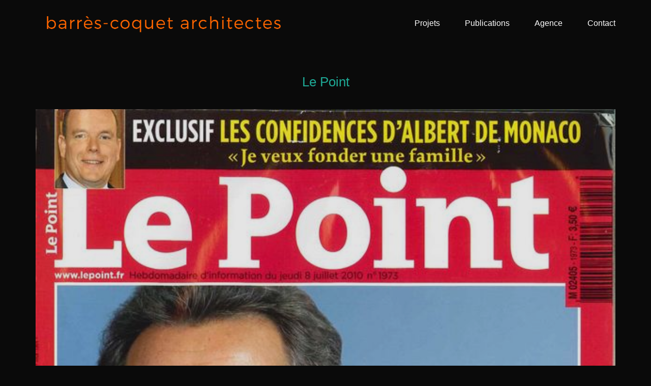

--- FILE ---
content_type: text/html; charset=UTF-8
request_url: https://www.barres-coquet.fr/portfolio/le-point/
body_size: 34497
content:
<!DOCTYPE html>

<html class="no-js" lang="fr-FR">
<head>
    <meta charset="UTF-8">
    <meta name="viewport" content="width=device-width, initial-scale=1.0">

	<title>Le Point &#8211; Barres-Coquet Architectes</title>
<meta name='robots' content='max-image-preview:large' />
<link rel='dns-prefetch' href='//fonts.googleapis.com' />
<link rel="alternate" type="application/rss+xml" title="Barres-Coquet Architectes &raquo; Flux" href="https://www.barres-coquet.fr/feed/" />
<link rel="alternate" type="application/rss+xml" title="Barres-Coquet Architectes &raquo; Flux des commentaires" href="https://www.barres-coquet.fr/comments/feed/" />
<link rel="alternate" type="application/rss+xml" title="Barres-Coquet Architectes &raquo; Le Point Flux des commentaires" href="https://www.barres-coquet.fr/portfolio/le-point/feed/" />
<link rel="alternate" title="oEmbed (JSON)" type="application/json+oembed" href="https://www.barres-coquet.fr/wp-json/oembed/1.0/embed?url=https%3A%2F%2Fwww.barres-coquet.fr%2Fportfolio%2Fle-point%2F" />
<link rel="alternate" title="oEmbed (XML)" type="text/xml+oembed" href="https://www.barres-coquet.fr/wp-json/oembed/1.0/embed?url=https%3A%2F%2Fwww.barres-coquet.fr%2Fportfolio%2Fle-point%2F&#038;format=xml" />
    <meta property="og:type" content="article">
    <meta property="og:title" content="Le Point">
    <meta property="og:url" content="https://www.barres-coquet.fr/portfolio/le-point/">
    <meta property="og:site_name" content="Barres-Coquet Architectes">

	
	        <meta property="og:image" content="https://www.barres-coquet.fr/wp-content/uploads/2016/08/PhotoZoom01-40.jpg">
        <link itemprop="image" href="https://www.barres-coquet.fr/wp-content/uploads/2016/08/PhotoZoom01-40.jpg">

		            <!--
		  <PageMap>
		    <DataObject type="thumbnail">
		      <Attribute name="src" value="https://www.barres-coquet.fr/wp-content/uploads/2016/08/PhotoZoom01-40-150x150.jpg"/>
		      <Attribute name="width" value="150"/>
		      <Attribute name="height" value="150"/>
		    </DataObject>
		  </PageMap>
		-->
		
	<style id='wp-img-auto-sizes-contain-inline-css'>
img:is([sizes=auto i],[sizes^="auto," i]){contain-intrinsic-size:3000px 1500px}
/*# sourceURL=wp-img-auto-sizes-contain-inline-css */
</style>
<link rel='stylesheet' id='dashicons-css' href='https://www.barres-coquet.fr/wp-includes/css/dashicons.min.css?ver=6.9' media='all' />
<link rel='stylesheet' id='thickbox-css' href='https://www.barres-coquet.fr/wp-includes/js/thickbox/thickbox.css?ver=6.9' media='all' />
<link rel='stylesheet' id='layerslider-css' href='https://www.barres-coquet.fr/wp-content/plugins/LayerSlider/assets/static/layerslider/css/layerslider.css?ver=6.11.1' media='all' />
<link rel='stylesheet' id='ls-google-fonts-css' href='https://fonts.googleapis.com/css?family=Lato:100,300,regular,700,900%7COpen+Sans:300%7CIndie+Flower:regular%7COswald:300,regular,700&#038;subset=latin%2Clatin-ext' media='all' />
<style id='wp-emoji-styles-inline-css'>

	img.wp-smiley, img.emoji {
		display: inline !important;
		border: none !important;
		box-shadow: none !important;
		height: 1em !important;
		width: 1em !important;
		margin: 0 0.07em !important;
		vertical-align: -0.1em !important;
		background: none !important;
		padding: 0 !important;
	}
/*# sourceURL=wp-emoji-styles-inline-css */
</style>
<style id='wp-block-library-inline-css'>
:root{--wp-block-synced-color:#7a00df;--wp-block-synced-color--rgb:122,0,223;--wp-bound-block-color:var(--wp-block-synced-color);--wp-editor-canvas-background:#ddd;--wp-admin-theme-color:#007cba;--wp-admin-theme-color--rgb:0,124,186;--wp-admin-theme-color-darker-10:#006ba1;--wp-admin-theme-color-darker-10--rgb:0,107,160.5;--wp-admin-theme-color-darker-20:#005a87;--wp-admin-theme-color-darker-20--rgb:0,90,135;--wp-admin-border-width-focus:2px}@media (min-resolution:192dpi){:root{--wp-admin-border-width-focus:1.5px}}.wp-element-button{cursor:pointer}:root .has-very-light-gray-background-color{background-color:#eee}:root .has-very-dark-gray-background-color{background-color:#313131}:root .has-very-light-gray-color{color:#eee}:root .has-very-dark-gray-color{color:#313131}:root .has-vivid-green-cyan-to-vivid-cyan-blue-gradient-background{background:linear-gradient(135deg,#00d084,#0693e3)}:root .has-purple-crush-gradient-background{background:linear-gradient(135deg,#34e2e4,#4721fb 50%,#ab1dfe)}:root .has-hazy-dawn-gradient-background{background:linear-gradient(135deg,#faaca8,#dad0ec)}:root .has-subdued-olive-gradient-background{background:linear-gradient(135deg,#fafae1,#67a671)}:root .has-atomic-cream-gradient-background{background:linear-gradient(135deg,#fdd79a,#004a59)}:root .has-nightshade-gradient-background{background:linear-gradient(135deg,#330968,#31cdcf)}:root .has-midnight-gradient-background{background:linear-gradient(135deg,#020381,#2874fc)}:root{--wp--preset--font-size--normal:16px;--wp--preset--font-size--huge:42px}.has-regular-font-size{font-size:1em}.has-larger-font-size{font-size:2.625em}.has-normal-font-size{font-size:var(--wp--preset--font-size--normal)}.has-huge-font-size{font-size:var(--wp--preset--font-size--huge)}.has-text-align-center{text-align:center}.has-text-align-left{text-align:left}.has-text-align-right{text-align:right}.has-fit-text{white-space:nowrap!important}#end-resizable-editor-section{display:none}.aligncenter{clear:both}.items-justified-left{justify-content:flex-start}.items-justified-center{justify-content:center}.items-justified-right{justify-content:flex-end}.items-justified-space-between{justify-content:space-between}.screen-reader-text{border:0;clip-path:inset(50%);height:1px;margin:-1px;overflow:hidden;padding:0;position:absolute;width:1px;word-wrap:normal!important}.screen-reader-text:focus{background-color:#ddd;clip-path:none;color:#444;display:block;font-size:1em;height:auto;left:5px;line-height:normal;padding:15px 23px 14px;text-decoration:none;top:5px;width:auto;z-index:100000}html :where(.has-border-color){border-style:solid}html :where([style*=border-top-color]){border-top-style:solid}html :where([style*=border-right-color]){border-right-style:solid}html :where([style*=border-bottom-color]){border-bottom-style:solid}html :where([style*=border-left-color]){border-left-style:solid}html :where([style*=border-width]){border-style:solid}html :where([style*=border-top-width]){border-top-style:solid}html :where([style*=border-right-width]){border-right-style:solid}html :where([style*=border-bottom-width]){border-bottom-style:solid}html :where([style*=border-left-width]){border-left-style:solid}html :where(img[class*=wp-image-]){height:auto;max-width:100%}:where(figure){margin:0 0 1em}html :where(.is-position-sticky){--wp-admin--admin-bar--position-offset:var(--wp-admin--admin-bar--height,0px)}@media screen and (max-width:600px){html :where(.is-position-sticky){--wp-admin--admin-bar--position-offset:0px}}

/*# sourceURL=wp-block-library-inline-css */
</style><style id='global-styles-inline-css'>
:root{--wp--preset--aspect-ratio--square: 1;--wp--preset--aspect-ratio--4-3: 4/3;--wp--preset--aspect-ratio--3-4: 3/4;--wp--preset--aspect-ratio--3-2: 3/2;--wp--preset--aspect-ratio--2-3: 2/3;--wp--preset--aspect-ratio--16-9: 16/9;--wp--preset--aspect-ratio--9-16: 9/16;--wp--preset--color--black: #000000;--wp--preset--color--cyan-bluish-gray: #abb8c3;--wp--preset--color--white: #ffffff;--wp--preset--color--pale-pink: #f78da7;--wp--preset--color--vivid-red: #cf2e2e;--wp--preset--color--luminous-vivid-orange: #ff6900;--wp--preset--color--luminous-vivid-amber: #fcb900;--wp--preset--color--light-green-cyan: #7bdcb5;--wp--preset--color--vivid-green-cyan: #00d084;--wp--preset--color--pale-cyan-blue: #8ed1fc;--wp--preset--color--vivid-cyan-blue: #0693e3;--wp--preset--color--vivid-purple: #9b51e0;--wp--preset--gradient--vivid-cyan-blue-to-vivid-purple: linear-gradient(135deg,rgb(6,147,227) 0%,rgb(155,81,224) 100%);--wp--preset--gradient--light-green-cyan-to-vivid-green-cyan: linear-gradient(135deg,rgb(122,220,180) 0%,rgb(0,208,130) 100%);--wp--preset--gradient--luminous-vivid-amber-to-luminous-vivid-orange: linear-gradient(135deg,rgb(252,185,0) 0%,rgb(255,105,0) 100%);--wp--preset--gradient--luminous-vivid-orange-to-vivid-red: linear-gradient(135deg,rgb(255,105,0) 0%,rgb(207,46,46) 100%);--wp--preset--gradient--very-light-gray-to-cyan-bluish-gray: linear-gradient(135deg,rgb(238,238,238) 0%,rgb(169,184,195) 100%);--wp--preset--gradient--cool-to-warm-spectrum: linear-gradient(135deg,rgb(74,234,220) 0%,rgb(151,120,209) 20%,rgb(207,42,186) 40%,rgb(238,44,130) 60%,rgb(251,105,98) 80%,rgb(254,248,76) 100%);--wp--preset--gradient--blush-light-purple: linear-gradient(135deg,rgb(255,206,236) 0%,rgb(152,150,240) 100%);--wp--preset--gradient--blush-bordeaux: linear-gradient(135deg,rgb(254,205,165) 0%,rgb(254,45,45) 50%,rgb(107,0,62) 100%);--wp--preset--gradient--luminous-dusk: linear-gradient(135deg,rgb(255,203,112) 0%,rgb(199,81,192) 50%,rgb(65,88,208) 100%);--wp--preset--gradient--pale-ocean: linear-gradient(135deg,rgb(255,245,203) 0%,rgb(182,227,212) 50%,rgb(51,167,181) 100%);--wp--preset--gradient--electric-grass: linear-gradient(135deg,rgb(202,248,128) 0%,rgb(113,206,126) 100%);--wp--preset--gradient--midnight: linear-gradient(135deg,rgb(2,3,129) 0%,rgb(40,116,252) 100%);--wp--preset--font-size--small: 13px;--wp--preset--font-size--medium: 20px;--wp--preset--font-size--large: 36px;--wp--preset--font-size--x-large: 42px;--wp--preset--spacing--20: 0.44rem;--wp--preset--spacing--30: 0.67rem;--wp--preset--spacing--40: 1rem;--wp--preset--spacing--50: 1.5rem;--wp--preset--spacing--60: 2.25rem;--wp--preset--spacing--70: 3.38rem;--wp--preset--spacing--80: 5.06rem;--wp--preset--shadow--natural: 6px 6px 9px rgba(0, 0, 0, 0.2);--wp--preset--shadow--deep: 12px 12px 50px rgba(0, 0, 0, 0.4);--wp--preset--shadow--sharp: 6px 6px 0px rgba(0, 0, 0, 0.2);--wp--preset--shadow--outlined: 6px 6px 0px -3px rgb(255, 255, 255), 6px 6px rgb(0, 0, 0);--wp--preset--shadow--crisp: 6px 6px 0px rgb(0, 0, 0);}:where(.is-layout-flex){gap: 0.5em;}:where(.is-layout-grid){gap: 0.5em;}body .is-layout-flex{display: flex;}.is-layout-flex{flex-wrap: wrap;align-items: center;}.is-layout-flex > :is(*, div){margin: 0;}body .is-layout-grid{display: grid;}.is-layout-grid > :is(*, div){margin: 0;}:where(.wp-block-columns.is-layout-flex){gap: 2em;}:where(.wp-block-columns.is-layout-grid){gap: 2em;}:where(.wp-block-post-template.is-layout-flex){gap: 1.25em;}:where(.wp-block-post-template.is-layout-grid){gap: 1.25em;}.has-black-color{color: var(--wp--preset--color--black) !important;}.has-cyan-bluish-gray-color{color: var(--wp--preset--color--cyan-bluish-gray) !important;}.has-white-color{color: var(--wp--preset--color--white) !important;}.has-pale-pink-color{color: var(--wp--preset--color--pale-pink) !important;}.has-vivid-red-color{color: var(--wp--preset--color--vivid-red) !important;}.has-luminous-vivid-orange-color{color: var(--wp--preset--color--luminous-vivid-orange) !important;}.has-luminous-vivid-amber-color{color: var(--wp--preset--color--luminous-vivid-amber) !important;}.has-light-green-cyan-color{color: var(--wp--preset--color--light-green-cyan) !important;}.has-vivid-green-cyan-color{color: var(--wp--preset--color--vivid-green-cyan) !important;}.has-pale-cyan-blue-color{color: var(--wp--preset--color--pale-cyan-blue) !important;}.has-vivid-cyan-blue-color{color: var(--wp--preset--color--vivid-cyan-blue) !important;}.has-vivid-purple-color{color: var(--wp--preset--color--vivid-purple) !important;}.has-black-background-color{background-color: var(--wp--preset--color--black) !important;}.has-cyan-bluish-gray-background-color{background-color: var(--wp--preset--color--cyan-bluish-gray) !important;}.has-white-background-color{background-color: var(--wp--preset--color--white) !important;}.has-pale-pink-background-color{background-color: var(--wp--preset--color--pale-pink) !important;}.has-vivid-red-background-color{background-color: var(--wp--preset--color--vivid-red) !important;}.has-luminous-vivid-orange-background-color{background-color: var(--wp--preset--color--luminous-vivid-orange) !important;}.has-luminous-vivid-amber-background-color{background-color: var(--wp--preset--color--luminous-vivid-amber) !important;}.has-light-green-cyan-background-color{background-color: var(--wp--preset--color--light-green-cyan) !important;}.has-vivid-green-cyan-background-color{background-color: var(--wp--preset--color--vivid-green-cyan) !important;}.has-pale-cyan-blue-background-color{background-color: var(--wp--preset--color--pale-cyan-blue) !important;}.has-vivid-cyan-blue-background-color{background-color: var(--wp--preset--color--vivid-cyan-blue) !important;}.has-vivid-purple-background-color{background-color: var(--wp--preset--color--vivid-purple) !important;}.has-black-border-color{border-color: var(--wp--preset--color--black) !important;}.has-cyan-bluish-gray-border-color{border-color: var(--wp--preset--color--cyan-bluish-gray) !important;}.has-white-border-color{border-color: var(--wp--preset--color--white) !important;}.has-pale-pink-border-color{border-color: var(--wp--preset--color--pale-pink) !important;}.has-vivid-red-border-color{border-color: var(--wp--preset--color--vivid-red) !important;}.has-luminous-vivid-orange-border-color{border-color: var(--wp--preset--color--luminous-vivid-orange) !important;}.has-luminous-vivid-amber-border-color{border-color: var(--wp--preset--color--luminous-vivid-amber) !important;}.has-light-green-cyan-border-color{border-color: var(--wp--preset--color--light-green-cyan) !important;}.has-vivid-green-cyan-border-color{border-color: var(--wp--preset--color--vivid-green-cyan) !important;}.has-pale-cyan-blue-border-color{border-color: var(--wp--preset--color--pale-cyan-blue) !important;}.has-vivid-cyan-blue-border-color{border-color: var(--wp--preset--color--vivid-cyan-blue) !important;}.has-vivid-purple-border-color{border-color: var(--wp--preset--color--vivid-purple) !important;}.has-vivid-cyan-blue-to-vivid-purple-gradient-background{background: var(--wp--preset--gradient--vivid-cyan-blue-to-vivid-purple) !important;}.has-light-green-cyan-to-vivid-green-cyan-gradient-background{background: var(--wp--preset--gradient--light-green-cyan-to-vivid-green-cyan) !important;}.has-luminous-vivid-amber-to-luminous-vivid-orange-gradient-background{background: var(--wp--preset--gradient--luminous-vivid-amber-to-luminous-vivid-orange) !important;}.has-luminous-vivid-orange-to-vivid-red-gradient-background{background: var(--wp--preset--gradient--luminous-vivid-orange-to-vivid-red) !important;}.has-very-light-gray-to-cyan-bluish-gray-gradient-background{background: var(--wp--preset--gradient--very-light-gray-to-cyan-bluish-gray) !important;}.has-cool-to-warm-spectrum-gradient-background{background: var(--wp--preset--gradient--cool-to-warm-spectrum) !important;}.has-blush-light-purple-gradient-background{background: var(--wp--preset--gradient--blush-light-purple) !important;}.has-blush-bordeaux-gradient-background{background: var(--wp--preset--gradient--blush-bordeaux) !important;}.has-luminous-dusk-gradient-background{background: var(--wp--preset--gradient--luminous-dusk) !important;}.has-pale-ocean-gradient-background{background: var(--wp--preset--gradient--pale-ocean) !important;}.has-electric-grass-gradient-background{background: var(--wp--preset--gradient--electric-grass) !important;}.has-midnight-gradient-background{background: var(--wp--preset--gradient--midnight) !important;}.has-small-font-size{font-size: var(--wp--preset--font-size--small) !important;}.has-medium-font-size{font-size: var(--wp--preset--font-size--medium) !important;}.has-large-font-size{font-size: var(--wp--preset--font-size--large) !important;}.has-x-large-font-size{font-size: var(--wp--preset--font-size--x-large) !important;}
/*# sourceURL=global-styles-inline-css */
</style>

<style id='classic-theme-styles-inline-css'>
/*! This file is auto-generated */
.wp-block-button__link{color:#fff;background-color:#32373c;border-radius:9999px;box-shadow:none;text-decoration:none;padding:calc(.667em + 2px) calc(1.333em + 2px);font-size:1.125em}.wp-block-file__button{background:#32373c;color:#fff;text-decoration:none}
/*# sourceURL=/wp-includes/css/classic-themes.min.css */
</style>
<link rel='stylesheet' id='kalium-bootstrap-css-css' href='https://www.barres-coquet.fr/wp-content/themes/kalium/assets/css/bootstrap.min.css?ver=3.0.1.001' media='all' />
<link rel='stylesheet' id='kalium-theme-base-css-css' href='https://www.barres-coquet.fr/wp-content/themes/kalium/assets/css/base.min.css?ver=3.0.1.001' media='all' />
<link rel='stylesheet' id='kalium-theme-portfolio-css-css' href='https://www.barres-coquet.fr/wp-content/themes/kalium/assets/css/portfolio.min.css?ver=3.0.1.001' media='all' />
<link rel='stylesheet' id='kalium-theme-other-css-css' href='https://www.barres-coquet.fr/wp-content/themes/kalium/assets/css/other.min.css?ver=3.0.1.001' media='all' />
<link rel='stylesheet' id='kalium-style-css-css' href='https://www.barres-coquet.fr/wp-content/themes/kalium/style.css?ver=3.0.1.001' media='all' />
<link rel='stylesheet' id='custom-skin-css' href='https://www.barres-coquet.fr/wp-content/themes/kalium/assets/css/custom-skin.css?ver=a7d3ce3bd471d3ce97424911421d0d36' media='all' />
<link rel='stylesheet' id='kalium-fluidbox-css-css' href='https://www.barres-coquet.fr/wp-content/themes/kalium/assets/libs/fluidbox/css/fluidbox.min.css?ver=3.0.1.001' media='all' />
    <script type="text/javascript">
		var ajaxurl = ajaxurl || 'https://www.barres-coquet.fr/wp-admin/admin-ajax.php';
		    </script>
	<script type="text/javascript" src="https://www.barres-coquet.fr/wp-content/plugins/enable-jquery-migrate-helper/js/jquery/jquery-1.12.4-wp.js?ver=1.12.4-wp" id="jquery-core-js"></script>
<script type="text/javascript" src="https://www.barres-coquet.fr/wp-content/plugins/enable-jquery-migrate-helper/js/jquery-migrate/jquery-migrate-1.4.1-wp.js?ver=1.4.1-wp" id="jquery-migrate-js"></script>
<script type="text/javascript" id="layerslider-utils-js-extra">
/* <![CDATA[ */
var LS_Meta = {"v":"6.11.1","fixGSAP":"1"};
//# sourceURL=layerslider-utils-js-extra
/* ]]> */
</script>
<script type="text/javascript" src="https://www.barres-coquet.fr/wp-content/plugins/LayerSlider/assets/static/layerslider/js/layerslider.utils.js?ver=6.11.1" id="layerslider-utils-js"></script>
<script type="text/javascript" src="https://www.barres-coquet.fr/wp-content/plugins/LayerSlider/assets/static/layerslider/js/layerslider.kreaturamedia.jquery.js?ver=6.11.1" id="layerslider-js"></script>
<script type="text/javascript" src="https://www.barres-coquet.fr/wp-content/plugins/LayerSlider/assets/static/layerslider/js/layerslider.transitions.js?ver=6.11.1" id="layerslider-transitions-js"></script>
<meta name="generator" content="Powered by LayerSlider 6.11.1 - Multi-Purpose, Responsive, Parallax, Mobile-Friendly Slider Plugin for WordPress." />
<!-- LayerSlider updates and docs at: https://layerslider.kreaturamedia.com -->
<link rel="https://api.w.org/" href="https://www.barres-coquet.fr/wp-json/" /><link rel="alternate" title="JSON" type="application/json" href="https://www.barres-coquet.fr/wp-json/wp/v2/portfolio/1312" /><link rel="EditURI" type="application/rsd+xml" title="RSD" href="https://www.barres-coquet.fr/xmlrpc.php?rsd" />
<meta name="generator" content="WordPress 6.9" />
<link rel="canonical" href="https://www.barres-coquet.fr/portfolio/le-point/" />
<link rel='shortlink' href='https://www.barres-coquet.fr/?p=1312' />
<style id="theme-custom-css">.message-form .form-group .placeholder {padding-bottom: 1px;}</style><meta name="theme-color" content="#ff6600">		            <link rel="shortcut icon" href="https://www.barres-coquet.fr/wp-content/uploads/2016/11/favicon.png">
						<script>var mobile_menu_breakpoint = 769;</script><style data-appended-custom-css="true">@media screen and (min-width:770px) { .mobile-menu-wrapper,.mobile-menu-overlay,.standard-menu-container .menu-bar-hidden-desktop {
display: none;

} }</style><style data-appended-custom-css="true">@media screen and (max-width:769px) { .standard-menu-container > div,.standard-menu-container > nav,.main-header.menu-type-standard-menu .standard-menu-container div.menu>ul,.main-header.menu-type-standard-menu .standard-menu-container ul.menu,.menu-cart-icon-container {
display: none;

} }</style><meta name="generator" content="Powered by WPBakery Page Builder - drag and drop page builder for WordPress."/>
<noscript><style> .wpb_animate_when_almost_visible { opacity: 1; }</style></noscript><link rel='stylesheet' id='kalium-light-gallery-css-css' href='https://www.barres-coquet.fr/wp-content/themes/kalium/assets/libs/light-gallery/css/lightgallery.min.css?ver=3.0.1.001' media='all' />
<link rel='stylesheet' id='kalium-light-gallery-transitions-css-css' href='https://www.barres-coquet.fr/wp-content/themes/kalium/assets/libs/light-gallery/css/lg-transitions.min.css?ver=3.0.1.001' media='all' />
<link rel='stylesheet' id='kalium-videojs-css-css' href='https://www.barres-coquet.fr/wp-content/themes/kalium/assets/libs/video-js/video-js.min.css?ver=3.0.1.001' media='all' />
</head>
<body class="wp-singular portfolio-template-default single single-portfolio postid-1312 wp-theme-kalium has-fixed-footer wpb-js-composer js-comp-ver-6.2.0 vc_responsive portfolio-category-mag-france">

<div class="mobile-menu-wrapper mobile-menu-slide">

    <div class="mobile-menu-container">

		<ul id="menu-top" class="menu"><li id="menu-item-869" class="menu-item menu-item-type-post_type menu-item-object-page menu-item-869"><a href="https://www.barres-coquet.fr/projets/">Projets</a></li>
<li id="menu-item-1419" class="menu-item menu-item-type-post_type menu-item-object-page menu-item-has-children menu-item-1419"><a href="https://www.barres-coquet.fr/publications/">Publications</a>
<ul class="sub-menu">
	<li id="menu-item-1512" class="menu-item menu-item-type-post_type menu-item-object-page menu-item-1512"><a href="https://www.barres-coquet.fr/presse-archi/">Presse Archi</a></li>
	<li id="menu-item-1511" class="menu-item menu-item-type-post_type menu-item-object-page menu-item-1511"><a href="https://www.barres-coquet.fr/magazines-france/">Magazines France</a></li>
	<li id="menu-item-1510" class="menu-item menu-item-type-post_type menu-item-object-page menu-item-1510"><a href="https://www.barres-coquet.fr/magazines-etrangers/">Magazines Etranger</a></li>
	<li id="menu-item-1509" class="menu-item menu-item-type-post_type menu-item-object-page menu-item-1509"><a href="https://www.barres-coquet.fr/quotidiens/">Quotidiens</a></li>
	<li id="menu-item-1508" class="menu-item menu-item-type-post_type menu-item-object-page menu-item-1508"><a href="https://www.barres-coquet.fr/livres/">Livres</a></li>
	<li id="menu-item-1507" class="menu-item menu-item-type-post_type menu-item-object-page menu-item-1507"><a href="https://www.barres-coquet.fr/expositions/">Expositions</a></li>
	<li id="menu-item-1516" class="menu-item menu-item-type-post_type menu-item-object-page menu-item-1516"><a href="https://www.barres-coquet.fr/conferences/">Conférences</a></li>
	<li id="menu-item-1506" class="menu-item menu-item-type-post_type menu-item-object-page menu-item-1506"><a href="https://www.barres-coquet.fr/television/">Télévision</a></li>
</ul>
</li>
<li id="menu-item-87" class="menu-item menu-item-type-custom menu-item-object-custom menu-item-87"><a href="http://www.barres-coquet.fr/portfolio/agence">Agence</a></li>
<li id="menu-item-1420" class="menu-item menu-item-type-post_type menu-item-object-page menu-item-1420"><a href="https://www.barres-coquet.fr/contact/">Contact</a></li>
</ul>
		
		
		
    </div>

</div>

<div class="mobile-menu-overlay"></div><div class="top-menu-container menu-type-standard-menu menu-skin-light">
    <div class="container">
        <div class="row row-table row-table-middle">

			                <div class="col-sm-12">
                    <nav class="top-menu menu-row-items-5 first-level-centered">
						<ul id="menu-top-1" class="menu"><li class="menu-item menu-item-type-post_type menu-item-object-page menu-item-869"><a href="https://www.barres-coquet.fr/projets/"><span>Projets</span></a></li>
<li class="menu-item menu-item-type-post_type menu-item-object-page menu-item-has-children menu-item-1419"><a href="https://www.barres-coquet.fr/publications/"><span>Publications</span></a>
<ul class="sub-menu">
	<li class="menu-item menu-item-type-post_type menu-item-object-page menu-item-1512"><a href="https://www.barres-coquet.fr/presse-archi/"><span>Presse Archi</span></a></li>
	<li class="menu-item menu-item-type-post_type menu-item-object-page menu-item-1511"><a href="https://www.barres-coquet.fr/magazines-france/"><span>Magazines France</span></a></li>
	<li class="menu-item menu-item-type-post_type menu-item-object-page menu-item-1510"><a href="https://www.barres-coquet.fr/magazines-etrangers/"><span>Magazines Etranger</span></a></li>
	<li class="menu-item menu-item-type-post_type menu-item-object-page menu-item-1509"><a href="https://www.barres-coquet.fr/quotidiens/"><span>Quotidiens</span></a></li>
	<li class="menu-item menu-item-type-post_type menu-item-object-page menu-item-1508"><a href="https://www.barres-coquet.fr/livres/"><span>Livres</span></a></li>
	<li class="menu-item menu-item-type-post_type menu-item-object-page menu-item-1507"><a href="https://www.barres-coquet.fr/expositions/"><span>Expositions</span></a></li>
	<li class="menu-item menu-item-type-post_type menu-item-object-page menu-item-1516"><a href="https://www.barres-coquet.fr/conferences/"><span>Conférences</span></a></li>
	<li class="menu-item menu-item-type-post_type menu-item-object-page menu-item-1506"><a href="https://www.barres-coquet.fr/television/"><span>Télévision</span></a></li>
</ul>
</li>
<li class="menu-item menu-item-type-custom menu-item-object-custom menu-item-87"><a href="http://www.barres-coquet.fr/portfolio/agence"><span>Agence</span></a></li>
<li class="menu-item menu-item-type-post_type menu-item-object-page menu-item-1420"><a href="https://www.barres-coquet.fr/contact/"><span>Contact</span></a></li>
</ul>                    </nav>
                </div>
			
			        </div>
    </div>
</div><div class="sidebar-menu-wrapper menu-type-standard-menu sidebar-alignment-right menu-skin-light">
	<div class="sidebar-menu-container">
		
		<a class="sidebar-menu-close" href="#"></a>
		
				<div class="sidebar-main-menu">
			<ul id="menu-top-2" class="menu"><li class="menu-item menu-item-type-post_type menu-item-object-page menu-item-869"><a href="https://www.barres-coquet.fr/projets/"><span>Projets</span></a></li>
<li class="menu-item menu-item-type-post_type menu-item-object-page menu-item-has-children menu-item-1419"><a href="https://www.barres-coquet.fr/publications/"><span>Publications</span></a>
<ul class="sub-menu">
	<li class="menu-item menu-item-type-post_type menu-item-object-page menu-item-1512"><a href="https://www.barres-coquet.fr/presse-archi/"><span>Presse Archi</span></a></li>
	<li class="menu-item menu-item-type-post_type menu-item-object-page menu-item-1511"><a href="https://www.barres-coquet.fr/magazines-france/"><span>Magazines France</span></a></li>
	<li class="menu-item menu-item-type-post_type menu-item-object-page menu-item-1510"><a href="https://www.barres-coquet.fr/magazines-etrangers/"><span>Magazines Etranger</span></a></li>
	<li class="menu-item menu-item-type-post_type menu-item-object-page menu-item-1509"><a href="https://www.barres-coquet.fr/quotidiens/"><span>Quotidiens</span></a></li>
	<li class="menu-item menu-item-type-post_type menu-item-object-page menu-item-1508"><a href="https://www.barres-coquet.fr/livres/"><span>Livres</span></a></li>
	<li class="menu-item menu-item-type-post_type menu-item-object-page menu-item-1507"><a href="https://www.barres-coquet.fr/expositions/"><span>Expositions</span></a></li>
	<li class="menu-item menu-item-type-post_type menu-item-object-page menu-item-1516"><a href="https://www.barres-coquet.fr/conferences/"><span>Conférences</span></a></li>
	<li class="menu-item menu-item-type-post_type menu-item-object-page menu-item-1506"><a href="https://www.barres-coquet.fr/television/"><span>Télévision</span></a></li>
</ul>
</li>
<li class="menu-item menu-item-type-custom menu-item-object-custom menu-item-87"><a href="http://www.barres-coquet.fr/portfolio/agence"><span>Agence</span></a></li>
<li class="menu-item menu-item-type-post_type menu-item-object-page menu-item-1420"><a href="https://www.barres-coquet.fr/contact/"><span>Contact</span></a></li>
</ul>		</div>
				
				<div class="sidebar-menu-widgets blog-sidebar">
					</div>
				
	</div>
</div>

<div class="sidebar-menu-disabler"></div>
<div class="wrapper" id="main-wrapper">

	<style data-appended-custom-css="true">.header-block, .site-header--static-header-type {
padding-top: 25px;

}</style><style data-appended-custom-css="true">.header-block, .site-header--static-header-type {
padding-bottom: 35px;

}</style>    <header class="site-header main-header menu-type-standard-menu site-header--static-header-type">

		<div class="container">

    <div class="logo-and-menu-container">

		
        <div itemscope itemtype="http://schema.org/Organization" class="logo-column">

			<style data-appended-custom-css="true">.logo-image {
width: 500px;
 height: 41.666666666667px;

}</style>    <a itemprop="url" href="https://www.barres-coquet.fr" class="header-logo logo-image">
		<img itemprop="logo" src="//www.barres-coquet.fr/wp-content/uploads/2016/11/barrescoquet.png" class="main-logo" width="1476" height="123" alt="Barres-Coquet Architectes" />    </a>

        </div>

		
        <div class="menu-column">
			                    <div class="menu-items-blocks standard-menu-container menu-skin-light reveal-fade">

                        <nav><ul id="menu-top-3" class="menu"><li class="menu-item menu-item-type-post_type menu-item-object-page menu-item-869"><a href="https://www.barres-coquet.fr/projets/"><span>Projets</span></a></li>
<li class="menu-item menu-item-type-post_type menu-item-object-page menu-item-has-children menu-item-1419"><a href="https://www.barres-coquet.fr/publications/"><span>Publications</span></a>
<ul class="sub-menu">
	<li class="menu-item menu-item-type-post_type menu-item-object-page menu-item-1512"><a href="https://www.barres-coquet.fr/presse-archi/"><span>Presse Archi</span></a></li>
	<li class="menu-item menu-item-type-post_type menu-item-object-page menu-item-1511"><a href="https://www.barres-coquet.fr/magazines-france/"><span>Magazines France</span></a></li>
	<li class="menu-item menu-item-type-post_type menu-item-object-page menu-item-1510"><a href="https://www.barres-coquet.fr/magazines-etrangers/"><span>Magazines Etranger</span></a></li>
	<li class="menu-item menu-item-type-post_type menu-item-object-page menu-item-1509"><a href="https://www.barres-coquet.fr/quotidiens/"><span>Quotidiens</span></a></li>
	<li class="menu-item menu-item-type-post_type menu-item-object-page menu-item-1508"><a href="https://www.barres-coquet.fr/livres/"><span>Livres</span></a></li>
	<li class="menu-item menu-item-type-post_type menu-item-object-page menu-item-1507"><a href="https://www.barres-coquet.fr/expositions/"><span>Expositions</span></a></li>
	<li class="menu-item menu-item-type-post_type menu-item-object-page menu-item-1516"><a href="https://www.barres-coquet.fr/conferences/"><span>Conférences</span></a></li>
	<li class="menu-item menu-item-type-post_type menu-item-object-page menu-item-1506"><a href="https://www.barres-coquet.fr/television/"><span>Télévision</span></a></li>
</ul>
</li>
<li class="menu-item menu-item-type-custom menu-item-object-custom menu-item-87"><a href="http://www.barres-coquet.fr/portfolio/agence"><span>Agence</span></a></li>
<li class="menu-item menu-item-type-post_type menu-item-object-page menu-item-1420"><a href="https://www.barres-coquet.fr/contact/"><span>Contact</span></a></li>
</ul></nav>

						
                        <a class="menu-bar menu-skin-light menu-bar-hidden-desktop" href="#" aria-label="Mobile menu">
							            <span class="ham"></span>
			                        </a>
                    </div>
					        </div>

    </div>

	
</div>

    </header>

<div class="container">

	<div class="page-container">

		<div class="single-portfolio-holder portfolio-type-6 clearfix">
			
			<div class="title section-title">
				<h1>Le Point</h1>

							</div>
			
						<a href="#open" data-portfolio-item-id="1312" class="lightbox-featured-image">
				<span class="image-placeholder" style="padding-bottom:129.87012987%;background-color:#eeeeee"><img width="616" height="800" class="attachment-portfolio-single-img-1 size-portfolio-single-img-1 img-1115 lazyload" decoding="async" fetchpriority="high" alt="" data-src="https://www.barres-coquet.fr/wp-content/uploads/2016/08/PhotoZoom01-40.jpg" data-srcset="https://www.barres-coquet.fr/wp-content/uploads/2016/08/PhotoZoom01-40.jpg 616w, https://www.barres-coquet.fr/wp-content/uploads/2016/08/PhotoZoom01-40-231x300.jpg 231w, https://www.barres-coquet.fr/wp-content/uploads/2016/08/PhotoZoom01-40-558x725.jpg 558w, https://www.barres-coquet.fr/wp-content/uploads/2016/08/PhotoZoom01-40-600x779.jpg 600w" data-sizes="(max-width: 616px) 100vw, 616px" /></span>				<em>
					Open in Lightbox					<i></i>
				</em>
			</a>
						
						
		</div>
	</div>

</div>
    <script type="text/javascript">
		var portfolioContainers = portfolioContainers || [];
		portfolioContainers.push( {"instanceId":"portfolio-2","instanceAlias":"portfolio","baseQuery":{"post_type":"portfolio","post_status":"publish","page":"","posts_per_page":"300","paged":0,"meta_query":[{"key":"_thumbnail_id","compare":"EXISTS"}]},"vcAttributes":[],"postId":0,"count":103,"countByTerms":{"projets-realises":22,"presse-archi":19,"mag-france":20,"mag-etranger":10,"quotidiens":5,"livres":9,"expositions":4,"conferences":4,"television":10},"lightboxData":{"options":{"galleryId":"portfolio-2","mode":"lg-fade","singleNavMode":true,"speed":600,"hideBarsDelay":3000,"hash":false,"loop":true,"kaliumHash":true,"download":true,"counter":true,"enableDrag":true,"pager":false,"fullScreen":false,"thumbnail":true,"animateThumb":true,"pullCaptionUp":true,"showThumbByDefault":false,"thumbMargin":0,"thumbContHeight":100,"thumbWidth":100,"currentPagerPosition":"middle","autoplay":false,"autoplayControls":true,"fourceAutoplay":false,"progressBar":true,"pause":5000,"zoom":true,"scale":1,"startClass":"lg-start-fade lg-default-skin","share":false,"googlePlus":false},"entries":[{"terms":["television"],"thumb":"https:\/\/www.barres-coquet.fr\/wp-content\/uploads\/2016\/08\/PhotoZoom01-71-150x150.jpg","html":"#video-ba0d60c2f8d73641a096022f4184ce2d","portfolioItemId":1551,"permalink":"https:\/\/www.barres-coquet.fr\/portfolio\/tf11505\/","slug":"tf11505","index":0,"subIndex":0,"href":"https:\/\/www.barres-coquet.fr\/portfolio\/tf11505\/","pinterestShareUrl":"https:\/\/www.barres-coquet.fr\/portfolio\/tf11505\/","googleplusShareUrl":"https:\/\/www.barres-coquet.fr\/portfolio\/tf11505\/","twitterShareUrl":"https:\/\/www.barres-coquet.fr\/portfolio\/tf11505\/","facebookShareUrl":"https:\/\/www.barres-coquet.fr\/portfolio\/tf11505\/","hash":"tf11505"},{"terms":["television"],"href":"https:\/\/www.youtube.com\/watch?v=wXNIrIZGEYY","src":"https:\/\/www.youtube.com\/watch?v=wXNIrIZGEYY","thumb":"https:\/\/www.barres-coquet.fr\/wp-content\/uploads\/2016\/07\/PhotoZoom02-2-150x150.jpg","portfolioItemId":1433,"permalink":"https:\/\/www.barres-coquet.fr\/portfolio\/tele-matin\/","slug":"tele-matin","index":1,"subIndex":0,"pinterestShareUrl":"https:\/\/www.youtube.com\/watch?v=wXNIrIZGEYY","googleplusShareUrl":"https:\/\/www.youtube.com\/watch?v=wXNIrIZGEYY","twitterShareUrl":"https:\/\/www.youtube.com\/watch?v=wXNIrIZGEYY","facebookShareUrl":"https:\/\/www.youtube.com\/watch?v=wXNIrIZGEYY","hash":"tele-matin"},{"terms":["mag-france"],"src":"https:\/\/www.barres-coquet.fr\/wp-content\/uploads\/2016\/08\/PhotoZoom01-42.jpg","srcset":"https:\/\/www.barres-coquet.fr\/wp-content\/uploads\/2016\/08\/PhotoZoom01-42.jpg 600w, https:\/\/www.barres-coquet.fr\/wp-content\/uploads\/2016\/08\/PhotoZoom01-42-225x300.jpg 225w, https:\/\/www.barres-coquet.fr\/wp-content\/uploads\/2016\/08\/PhotoZoom01-42-558x744.jpg 558w","sizes":"(max-width: 600px) 100vw, 600px","thumb":"https:\/\/www.barres-coquet.fr\/wp-content\/uploads\/2016\/08\/PhotoZoom01-42-150x150.jpg","downloadUrl":"https:\/\/www.barres-coquet.fr\/wp-content\/uploads\/2016\/08\/PhotoZoom01-42.jpg","portfolioItemId":1318,"permalink":"https:\/\/www.barres-coquet.fr\/portfolio\/maison-magazine\/","slug":"maison-magazine","index":2,"subIndex":0,"href":"https:\/\/www.barres-coquet.fr\/portfolio\/maison-magazine\/","pinterestShareUrl":"https:\/\/www.barres-coquet.fr\/portfolio\/maison-magazine\/","googleplusShareUrl":"https:\/\/www.barres-coquet.fr\/portfolio\/maison-magazine\/","twitterShareUrl":"https:\/\/www.barres-coquet.fr\/portfolio\/maison-magazine\/","facebookShareUrl":"https:\/\/www.barres-coquet.fr\/portfolio\/maison-magazine\/","hash":"maison-magazine"},{"terms":["mag-france"],"src":"https:\/\/www.barres-coquet.fr\/wp-content\/uploads\/2016\/08\/PhotoZoom02-38.jpg","srcset":"https:\/\/www.barres-coquet.fr\/wp-content\/uploads\/2016\/08\/PhotoZoom02-38.jpg 590w, https:\/\/www.barres-coquet.fr\/wp-content\/uploads\/2016\/08\/PhotoZoom02-38-221x300.jpg 221w, https:\/\/www.barres-coquet.fr\/wp-content\/uploads\/2016\/08\/PhotoZoom02-38-558x757.jpg 558w","sizes":"(max-width: 590px) 100vw, 590px","thumb":"https:\/\/www.barres-coquet.fr\/wp-content\/uploads\/2016\/08\/PhotoZoom02-38-150x150.jpg","downloadUrl":"https:\/\/www.barres-coquet.fr\/wp-content\/uploads\/2016\/08\/PhotoZoom02-38.jpg","portfolioItemId":1318,"permalink":"https:\/\/www.barres-coquet.fr\/portfolio\/maison-magazine\/","slug":"maison-magazine","index":3,"subIndex":1,"href":"https:\/\/www.barres-coquet.fr\/portfolio\/maison-magazine\/","pinterestShareUrl":"https:\/\/www.barres-coquet.fr\/portfolio\/maison-magazine\/","googleplusShareUrl":"https:\/\/www.barres-coquet.fr\/portfolio\/maison-magazine\/","twitterShareUrl":"https:\/\/www.barres-coquet.fr\/portfolio\/maison-magazine\/","facebookShareUrl":"https:\/\/www.barres-coquet.fr\/portfolio\/maison-magazine\/","hash":"maison-magazine\/1"},{"terms":["mag-france"],"src":"https:\/\/www.barres-coquet.fr\/wp-content\/uploads\/2016\/08\/PhotoZoom03-36.jpg","srcset":"https:\/\/www.barres-coquet.fr\/wp-content\/uploads\/2016\/08\/PhotoZoom03-36.jpg 1195w, https:\/\/www.barres-coquet.fr\/wp-content\/uploads\/2016\/08\/PhotoZoom03-36-300x201.jpg 300w, https:\/\/www.barres-coquet.fr\/wp-content\/uploads\/2016\/08\/PhotoZoom03-36-768x514.jpg 768w, https:\/\/www.barres-coquet.fr\/wp-content\/uploads\/2016\/08\/PhotoZoom03-36-1024x686.jpg 1024w, https:\/\/www.barres-coquet.fr\/wp-content\/uploads\/2016\/08\/PhotoZoom03-36-1116x747.jpg 1116w, https:\/\/www.barres-coquet.fr\/wp-content\/uploads\/2016\/08\/PhotoZoom03-36-806x540.jpg 806w, https:\/\/www.barres-coquet.fr\/wp-content\/uploads\/2016\/08\/PhotoZoom03-36-558x374.jpg 558w, https:\/\/www.barres-coquet.fr\/wp-content\/uploads\/2016\/08\/PhotoZoom03-36-655x438.jpg 655w","sizes":"(max-width: 1195px) 100vw, 1195px","thumb":"https:\/\/www.barres-coquet.fr\/wp-content\/uploads\/2016\/08\/PhotoZoom03-36-150x150.jpg","downloadUrl":"https:\/\/www.barres-coquet.fr\/wp-content\/uploads\/2016\/08\/PhotoZoom03-36.jpg","portfolioItemId":1318,"permalink":"https:\/\/www.barres-coquet.fr\/portfolio\/maison-magazine\/","slug":"maison-magazine","index":4,"subIndex":2,"href":"https:\/\/www.barres-coquet.fr\/portfolio\/maison-magazine\/","pinterestShareUrl":"https:\/\/www.barres-coquet.fr\/portfolio\/maison-magazine\/","googleplusShareUrl":"https:\/\/www.barres-coquet.fr\/portfolio\/maison-magazine\/","twitterShareUrl":"https:\/\/www.barres-coquet.fr\/portfolio\/maison-magazine\/","facebookShareUrl":"https:\/\/www.barres-coquet.fr\/portfolio\/maison-magazine\/","hash":"maison-magazine\/2"},{"terms":["mag-france"],"src":"https:\/\/www.barres-coquet.fr\/wp-content\/uploads\/2016\/08\/PhotoZoom04-27.jpg","srcset":"https:\/\/www.barres-coquet.fr\/wp-content\/uploads\/2016\/08\/PhotoZoom04-27.jpg 1198w, https:\/\/www.barres-coquet.fr\/wp-content\/uploads\/2016\/08\/PhotoZoom04-27-300x200.jpg 300w, https:\/\/www.barres-coquet.fr\/wp-content\/uploads\/2016\/08\/PhotoZoom04-27-768x513.jpg 768w, https:\/\/www.barres-coquet.fr\/wp-content\/uploads\/2016\/08\/PhotoZoom04-27-1024x684.jpg 1024w, https:\/\/www.barres-coquet.fr\/wp-content\/uploads\/2016\/08\/PhotoZoom04-27-1116x745.jpg 1116w, https:\/\/www.barres-coquet.fr\/wp-content\/uploads\/2016\/08\/PhotoZoom04-27-806x538.jpg 806w, https:\/\/www.barres-coquet.fr\/wp-content\/uploads\/2016\/08\/PhotoZoom04-27-558x373.jpg 558w, https:\/\/www.barres-coquet.fr\/wp-content\/uploads\/2016\/08\/PhotoZoom04-27-655x437.jpg 655w","sizes":"(max-width: 1198px) 100vw, 1198px","thumb":"https:\/\/www.barres-coquet.fr\/wp-content\/uploads\/2016\/08\/PhotoZoom04-27-150x150.jpg","downloadUrl":"https:\/\/www.barres-coquet.fr\/wp-content\/uploads\/2016\/08\/PhotoZoom04-27.jpg","portfolioItemId":1318,"permalink":"https:\/\/www.barres-coquet.fr\/portfolio\/maison-magazine\/","slug":"maison-magazine","index":5,"subIndex":3,"href":"https:\/\/www.barres-coquet.fr\/portfolio\/maison-magazine\/","pinterestShareUrl":"https:\/\/www.barres-coquet.fr\/portfolio\/maison-magazine\/","googleplusShareUrl":"https:\/\/www.barres-coquet.fr\/portfolio\/maison-magazine\/","twitterShareUrl":"https:\/\/www.barres-coquet.fr\/portfolio\/maison-magazine\/","facebookShareUrl":"https:\/\/www.barres-coquet.fr\/portfolio\/maison-magazine\/","hash":"maison-magazine\/3"},{"terms":["mag-france"],"src":"https:\/\/www.barres-coquet.fr\/wp-content\/uploads\/2016\/08\/PhotoZoom05-21.jpg","srcset":"https:\/\/www.barres-coquet.fr\/wp-content\/uploads\/2016\/08\/PhotoZoom05-21.jpg 1203w, https:\/\/www.barres-coquet.fr\/wp-content\/uploads\/2016\/08\/PhotoZoom05-21-300x200.jpg 300w, https:\/\/www.barres-coquet.fr\/wp-content\/uploads\/2016\/08\/PhotoZoom05-21-768x511.jpg 768w, https:\/\/www.barres-coquet.fr\/wp-content\/uploads\/2016\/08\/PhotoZoom05-21-1024x681.jpg 1024w, https:\/\/www.barres-coquet.fr\/wp-content\/uploads\/2016\/08\/PhotoZoom05-21-1116x742.jpg 1116w, https:\/\/www.barres-coquet.fr\/wp-content\/uploads\/2016\/08\/PhotoZoom05-21-806x536.jpg 806w, https:\/\/www.barres-coquet.fr\/wp-content\/uploads\/2016\/08\/PhotoZoom05-21-558x371.jpg 558w, https:\/\/www.barres-coquet.fr\/wp-content\/uploads\/2016\/08\/PhotoZoom05-21-655x436.jpg 655w","sizes":"(max-width: 1203px) 100vw, 1203px","thumb":"https:\/\/www.barres-coquet.fr\/wp-content\/uploads\/2016\/08\/PhotoZoom05-21-150x150.jpg","downloadUrl":"https:\/\/www.barres-coquet.fr\/wp-content\/uploads\/2016\/08\/PhotoZoom05-21.jpg","portfolioItemId":1318,"permalink":"https:\/\/www.barres-coquet.fr\/portfolio\/maison-magazine\/","slug":"maison-magazine","index":6,"subIndex":4,"href":"https:\/\/www.barres-coquet.fr\/portfolio\/maison-magazine\/","pinterestShareUrl":"https:\/\/www.barres-coquet.fr\/portfolio\/maison-magazine\/","googleplusShareUrl":"https:\/\/www.barres-coquet.fr\/portfolio\/maison-magazine\/","twitterShareUrl":"https:\/\/www.barres-coquet.fr\/portfolio\/maison-magazine\/","facebookShareUrl":"https:\/\/www.barres-coquet.fr\/portfolio\/maison-magazine\/","hash":"maison-magazine\/4"},{"terms":["mag-france"],"src":"https:\/\/www.barres-coquet.fr\/wp-content\/uploads\/2016\/08\/PhotoZoom02-36.jpg","srcset":"https:\/\/www.barres-coquet.fr\/wp-content\/uploads\/2016\/08\/PhotoZoom02-36.jpg 640w, https:\/\/www.barres-coquet.fr\/wp-content\/uploads\/2016\/08\/PhotoZoom02-36-240x300.jpg 240w, https:\/\/www.barres-coquet.fr\/wp-content\/uploads\/2016\/08\/PhotoZoom02-36-558x698.jpg 558w, https:\/\/www.barres-coquet.fr\/wp-content\/uploads\/2016\/08\/PhotoZoom02-36-600x750.jpg 600w","sizes":"(max-width: 640px) 100vw, 640px","thumb":"https:\/\/www.barres-coquet.fr\/wp-content\/uploads\/2016\/08\/PhotoZoom02-36-150x150.jpg","downloadUrl":"https:\/\/www.barres-coquet.fr\/wp-content\/uploads\/2016\/08\/PhotoZoom02-36.jpg","portfolioItemId":1314,"permalink":"https:\/\/www.barres-coquet.fr\/portfolio\/leroy-merlin\/","slug":"leroy-merlin","index":7,"subIndex":0,"href":"https:\/\/www.barres-coquet.fr\/portfolio\/leroy-merlin\/","pinterestShareUrl":"https:\/\/www.barres-coquet.fr\/portfolio\/leroy-merlin\/","googleplusShareUrl":"https:\/\/www.barres-coquet.fr\/portfolio\/leroy-merlin\/","twitterShareUrl":"https:\/\/www.barres-coquet.fr\/portfolio\/leroy-merlin\/","facebookShareUrl":"https:\/\/www.barres-coquet.fr\/portfolio\/leroy-merlin\/","hash":"leroy-merlin"},{"terms":["mag-france"],"src":"https:\/\/www.barres-coquet.fr\/wp-content\/uploads\/2016\/08\/PhotoNorm01.jpg","srcset":"https:\/\/www.barres-coquet.fr\/wp-content\/uploads\/2016\/08\/PhotoNorm01.jpg 500w, https:\/\/www.barres-coquet.fr\/wp-content\/uploads\/2016\/08\/PhotoNorm01-300x195.jpg 300w","sizes":"(max-width: 500px) 100vw, 500px","thumb":"https:\/\/www.barres-coquet.fr\/wp-content\/uploads\/2016\/08\/PhotoNorm01-150x150.jpg","downloadUrl":"https:\/\/www.barres-coquet.fr\/wp-content\/uploads\/2016\/08\/PhotoNorm01.jpg","portfolioItemId":1314,"permalink":"https:\/\/www.barres-coquet.fr\/portfolio\/leroy-merlin\/","slug":"leroy-merlin","index":8,"subIndex":1,"href":"https:\/\/www.barres-coquet.fr\/portfolio\/leroy-merlin\/","pinterestShareUrl":"https:\/\/www.barres-coquet.fr\/portfolio\/leroy-merlin\/","googleplusShareUrl":"https:\/\/www.barres-coquet.fr\/portfolio\/leroy-merlin\/","twitterShareUrl":"https:\/\/www.barres-coquet.fr\/portfolio\/leroy-merlin\/","facebookShareUrl":"https:\/\/www.barres-coquet.fr\/portfolio\/leroy-merlin\/","hash":"leroy-merlin\/1"},{"terms":["mag-france"],"src":"https:\/\/www.barres-coquet.fr\/wp-content\/uploads\/2016\/08\/PhotoZoom03-34.jpg","srcset":"https:\/\/www.barres-coquet.fr\/wp-content\/uploads\/2016\/08\/PhotoZoom03-34.jpg 1232w, https:\/\/www.barres-coquet.fr\/wp-content\/uploads\/2016\/08\/PhotoZoom03-34-300x195.jpg 300w, https:\/\/www.barres-coquet.fr\/wp-content\/uploads\/2016\/08\/PhotoZoom03-34-768x499.jpg 768w, https:\/\/www.barres-coquet.fr\/wp-content\/uploads\/2016\/08\/PhotoZoom03-34-1024x665.jpg 1024w, https:\/\/www.barres-coquet.fr\/wp-content\/uploads\/2016\/08\/PhotoZoom03-34-1116x725.jpg 1116w, https:\/\/www.barres-coquet.fr\/wp-content\/uploads\/2016\/08\/PhotoZoom03-34-806x523.jpg 806w, https:\/\/www.barres-coquet.fr\/wp-content\/uploads\/2016\/08\/PhotoZoom03-34-558x362.jpg 558w, https:\/\/www.barres-coquet.fr\/wp-content\/uploads\/2016\/08\/PhotoZoom03-34-655x425.jpg 655w","sizes":"(max-width: 1232px) 100vw, 1232px","thumb":"https:\/\/www.barres-coquet.fr\/wp-content\/uploads\/2016\/08\/PhotoZoom03-34-150x150.jpg","downloadUrl":"https:\/\/www.barres-coquet.fr\/wp-content\/uploads\/2016\/08\/PhotoZoom03-34.jpg","portfolioItemId":1314,"permalink":"https:\/\/www.barres-coquet.fr\/portfolio\/leroy-merlin\/","slug":"leroy-merlin","index":9,"subIndex":2,"href":"https:\/\/www.barres-coquet.fr\/portfolio\/leroy-merlin\/","pinterestShareUrl":"https:\/\/www.barres-coquet.fr\/portfolio\/leroy-merlin\/","googleplusShareUrl":"https:\/\/www.barres-coquet.fr\/portfolio\/leroy-merlin\/","twitterShareUrl":"https:\/\/www.barres-coquet.fr\/portfolio\/leroy-merlin\/","facebookShareUrl":"https:\/\/www.barres-coquet.fr\/portfolio\/leroy-merlin\/","hash":"leroy-merlin\/2"},{"terms":["mag-france"],"src":"https:\/\/www.barres-coquet.fr\/wp-content\/uploads\/2016\/08\/PhotoZoom04-25.jpg","srcset":"https:\/\/www.barres-coquet.fr\/wp-content\/uploads\/2016\/08\/PhotoZoom04-25.jpg 618w, https:\/\/www.barres-coquet.fr\/wp-content\/uploads\/2016\/08\/PhotoZoom04-25-232x300.jpg 232w, https:\/\/www.barres-coquet.fr\/wp-content\/uploads\/2016\/08\/PhotoZoom04-25-558x722.jpg 558w","sizes":"(max-width: 618px) 100vw, 618px","thumb":"https:\/\/www.barres-coquet.fr\/wp-content\/uploads\/2016\/08\/PhotoZoom04-25-150x150.jpg","downloadUrl":"https:\/\/www.barres-coquet.fr\/wp-content\/uploads\/2016\/08\/PhotoZoom04-25.jpg","portfolioItemId":1314,"permalink":"https:\/\/www.barres-coquet.fr\/portfolio\/leroy-merlin\/","slug":"leroy-merlin","index":10,"subIndex":3,"href":"https:\/\/www.barres-coquet.fr\/portfolio\/leroy-merlin\/","pinterestShareUrl":"https:\/\/www.barres-coquet.fr\/portfolio\/leroy-merlin\/","googleplusShareUrl":"https:\/\/www.barres-coquet.fr\/portfolio\/leroy-merlin\/","twitterShareUrl":"https:\/\/www.barres-coquet.fr\/portfolio\/leroy-merlin\/","facebookShareUrl":"https:\/\/www.barres-coquet.fr\/portfolio\/leroy-merlin\/","hash":"leroy-merlin\/3"},{"terms":["presse-archi"],"src":"https:\/\/www.barres-coquet.fr\/wp-content\/uploads\/2016\/08\/PhotoZoom01.jpg","srcset":"https:\/\/www.barres-coquet.fr\/wp-content\/uploads\/2016\/08\/PhotoZoom01.jpg 1171w, https:\/\/www.barres-coquet.fr\/wp-content\/uploads\/2016\/08\/PhotoZoom01-300x205.jpg 300w, https:\/\/www.barres-coquet.fr\/wp-content\/uploads\/2016\/08\/PhotoZoom01-768x525.jpg 768w, https:\/\/www.barres-coquet.fr\/wp-content\/uploads\/2016\/08\/PhotoZoom01-1024x700.jpg 1024w, https:\/\/www.barres-coquet.fr\/wp-content\/uploads\/2016\/08\/PhotoZoom01-1116x762.jpg 1116w, https:\/\/www.barres-coquet.fr\/wp-content\/uploads\/2016\/08\/PhotoZoom01-806x551.jpg 806w, https:\/\/www.barres-coquet.fr\/wp-content\/uploads\/2016\/08\/PhotoZoom01-558x381.jpg 558w, https:\/\/www.barres-coquet.fr\/wp-content\/uploads\/2016\/08\/PhotoZoom01-655x447.jpg 655w, https:\/\/www.barres-coquet.fr\/wp-content\/uploads\/2016\/08\/PhotoZoom01-600x410.jpg 600w","sizes":"(max-width: 1171px) 100vw, 1171px","thumb":"https:\/\/www.barres-coquet.fr\/wp-content\/uploads\/2016\/08\/PhotoZoom01-150x150.jpg","downloadUrl":"https:\/\/www.barres-coquet.fr\/wp-content\/uploads\/2016\/08\/PhotoZoom01.jpg","portfolioItemId":748,"permalink":"https:\/\/www.barres-coquet.fr\/portfolio\/6bis\/","slug":"6bis","index":11,"subIndex":0,"href":"https:\/\/www.barres-coquet.fr\/portfolio\/6bis\/","pinterestShareUrl":"https:\/\/www.barres-coquet.fr\/portfolio\/6bis\/","googleplusShareUrl":"https:\/\/www.barres-coquet.fr\/portfolio\/6bis\/","twitterShareUrl":"https:\/\/www.barres-coquet.fr\/portfolio\/6bis\/","facebookShareUrl":"https:\/\/www.barres-coquet.fr\/portfolio\/6bis\/","hash":"6bis"},{"terms":["mag-france"],"src":"https:\/\/www.barres-coquet.fr\/wp-content\/uploads\/2016\/08\/PhotoZoom02-26.jpg","srcset":"https:\/\/www.barres-coquet.fr\/wp-content\/uploads\/2016\/08\/PhotoZoom02-26.jpg 431w, https:\/\/www.barres-coquet.fr\/wp-content\/uploads\/2016\/08\/PhotoZoom02-26-231x300.jpg 231w","sizes":"(max-width: 431px) 100vw, 431px","thumb":"https:\/\/www.barres-coquet.fr\/wp-content\/uploads\/2016\/08\/PhotoZoom02-26-150x150.jpg","downloadUrl":"https:\/\/www.barres-coquet.fr\/wp-content\/uploads\/2016\/08\/PhotoZoom02-26.jpg","portfolioItemId":1294,"permalink":"https:\/\/www.barres-coquet.fr\/portfolio\/beaux-quartiers\/","slug":"beaux-quartiers","index":12,"subIndex":0,"href":"https:\/\/www.barres-coquet.fr\/portfolio\/beaux-quartiers\/","pinterestShareUrl":"https:\/\/www.barres-coquet.fr\/portfolio\/beaux-quartiers\/","googleplusShareUrl":"https:\/\/www.barres-coquet.fr\/portfolio\/beaux-quartiers\/","twitterShareUrl":"https:\/\/www.barres-coquet.fr\/portfolio\/beaux-quartiers\/","facebookShareUrl":"https:\/\/www.barres-coquet.fr\/portfolio\/beaux-quartiers\/","hash":"beaux-quartiers"},{"terms":["mag-france"],"src":"https:\/\/www.barres-coquet.fr\/wp-content\/uploads\/2016\/08\/PhotoZoom01-31.jpg","srcset":"https:\/\/www.barres-coquet.fr\/wp-content\/uploads\/2016\/08\/PhotoZoom01-31.jpg 1200w, https:\/\/www.barres-coquet.fr\/wp-content\/uploads\/2016\/08\/PhotoZoom01-31-300x200.jpg 300w, https:\/\/www.barres-coquet.fr\/wp-content\/uploads\/2016\/08\/PhotoZoom01-31-768x511.jpg 768w, https:\/\/www.barres-coquet.fr\/wp-content\/uploads\/2016\/08\/PhotoZoom01-31-1024x681.jpg 1024w, https:\/\/www.barres-coquet.fr\/wp-content\/uploads\/2016\/08\/PhotoZoom01-31-1116x742.jpg 1116w, https:\/\/www.barres-coquet.fr\/wp-content\/uploads\/2016\/08\/PhotoZoom01-31-806x536.jpg 806w, https:\/\/www.barres-coquet.fr\/wp-content\/uploads\/2016\/08\/PhotoZoom01-31-558x371.jpg 558w, https:\/\/www.barres-coquet.fr\/wp-content\/uploads\/2016\/08\/PhotoZoom01-31-655x436.jpg 655w","sizes":"(max-width: 1200px) 100vw, 1200px","thumb":"https:\/\/www.barres-coquet.fr\/wp-content\/uploads\/2016\/08\/PhotoZoom01-31-150x150.jpg","downloadUrl":"https:\/\/www.barres-coquet.fr\/wp-content\/uploads\/2016\/08\/PhotoZoom01-31.jpg","portfolioItemId":1294,"permalink":"https:\/\/www.barres-coquet.fr\/portfolio\/beaux-quartiers\/","slug":"beaux-quartiers","index":13,"subIndex":1,"href":"https:\/\/www.barres-coquet.fr\/portfolio\/beaux-quartiers\/","pinterestShareUrl":"https:\/\/www.barres-coquet.fr\/portfolio\/beaux-quartiers\/","googleplusShareUrl":"https:\/\/www.barres-coquet.fr\/portfolio\/beaux-quartiers\/","twitterShareUrl":"https:\/\/www.barres-coquet.fr\/portfolio\/beaux-quartiers\/","facebookShareUrl":"https:\/\/www.barres-coquet.fr\/portfolio\/beaux-quartiers\/","hash":"beaux-quartiers\/1"},{"terms":["mag-france"],"src":"https:\/\/www.barres-coquet.fr\/wp-content\/uploads\/2016\/08\/PhotoZoom01-37.jpg","srcset":"https:\/\/www.barres-coquet.fr\/wp-content\/uploads\/2016\/08\/PhotoZoom01-37.jpg 621w, https:\/\/www.barres-coquet.fr\/wp-content\/uploads\/2016\/08\/PhotoZoom01-37-233x300.jpg 233w, https:\/\/www.barres-coquet.fr\/wp-content\/uploads\/2016\/08\/PhotoZoom01-37-558x719.jpg 558w, https:\/\/www.barres-coquet.fr\/wp-content\/uploads\/2016\/08\/PhotoZoom01-37-600x773.jpg 600w","sizes":"(max-width: 621px) 100vw, 621px","thumb":"https:\/\/www.barres-coquet.fr\/wp-content\/uploads\/2016\/08\/PhotoZoom01-37-150x150.jpg","downloadUrl":"https:\/\/www.barres-coquet.fr\/wp-content\/uploads\/2016\/08\/PhotoZoom01-37.jpg","portfolioItemId":1306,"permalink":"https:\/\/www.barres-coquet.fr\/portfolio\/ego-la-revue\/","slug":"ego-la-revue","index":14,"subIndex":0,"href":"https:\/\/www.barres-coquet.fr\/portfolio\/ego-la-revue\/","pinterestShareUrl":"https:\/\/www.barres-coquet.fr\/portfolio\/ego-la-revue\/","googleplusShareUrl":"https:\/\/www.barres-coquet.fr\/portfolio\/ego-la-revue\/","twitterShareUrl":"https:\/\/www.barres-coquet.fr\/portfolio\/ego-la-revue\/","facebookShareUrl":"https:\/\/www.barres-coquet.fr\/portfolio\/ego-la-revue\/","hash":"ego-la-revue"},{"terms":["mag-france"],"src":"https:\/\/www.barres-coquet.fr\/wp-content\/uploads\/2016\/08\/PhotoZoom02-32.jpg","srcset":"https:\/\/www.barres-coquet.fr\/wp-content\/uploads\/2016\/08\/PhotoZoom02-32.jpg 1160w, https:\/\/www.barres-coquet.fr\/wp-content\/uploads\/2016\/08\/PhotoZoom02-32-300x207.jpg 300w, https:\/\/www.barres-coquet.fr\/wp-content\/uploads\/2016\/08\/PhotoZoom02-32-768x530.jpg 768w, https:\/\/www.barres-coquet.fr\/wp-content\/uploads\/2016\/08\/PhotoZoom02-32-1024x706.jpg 1024w, https:\/\/www.barres-coquet.fr\/wp-content\/uploads\/2016\/08\/PhotoZoom02-32-1116x770.jpg 1116w, https:\/\/www.barres-coquet.fr\/wp-content\/uploads\/2016\/08\/PhotoZoom02-32-806x556.jpg 806w, https:\/\/www.barres-coquet.fr\/wp-content\/uploads\/2016\/08\/PhotoZoom02-32-558x385.jpg 558w, https:\/\/www.barres-coquet.fr\/wp-content\/uploads\/2016\/08\/PhotoZoom02-32-655x452.jpg 655w","sizes":"(max-width: 1160px) 100vw, 1160px","thumb":"https:\/\/www.barres-coquet.fr\/wp-content\/uploads\/2016\/08\/PhotoZoom02-32-150x150.jpg","downloadUrl":"https:\/\/www.barres-coquet.fr\/wp-content\/uploads\/2016\/08\/PhotoZoom02-32.jpg","portfolioItemId":1306,"permalink":"https:\/\/www.barres-coquet.fr\/portfolio\/ego-la-revue\/","slug":"ego-la-revue","index":15,"subIndex":1,"href":"https:\/\/www.barres-coquet.fr\/portfolio\/ego-la-revue\/","pinterestShareUrl":"https:\/\/www.barres-coquet.fr\/portfolio\/ego-la-revue\/","googleplusShareUrl":"https:\/\/www.barres-coquet.fr\/portfolio\/ego-la-revue\/","twitterShareUrl":"https:\/\/www.barres-coquet.fr\/portfolio\/ego-la-revue\/","facebookShareUrl":"https:\/\/www.barres-coquet.fr\/portfolio\/ego-la-revue\/","hash":"ego-la-revue\/1"},{"terms":["mag-france"],"src":"https:\/\/www.barres-coquet.fr\/wp-content\/uploads\/2016\/08\/PhotoZoom03-30.jpg","srcset":"https:\/\/www.barres-coquet.fr\/wp-content\/uploads\/2016\/08\/PhotoZoom03-30.jpg 1181w, https:\/\/www.barres-coquet.fr\/wp-content\/uploads\/2016\/08\/PhotoZoom03-30-300x203.jpg 300w, https:\/\/www.barres-coquet.fr\/wp-content\/uploads\/2016\/08\/PhotoZoom03-30-768x520.jpg 768w, https:\/\/www.barres-coquet.fr\/wp-content\/uploads\/2016\/08\/PhotoZoom03-30-1024x694.jpg 1024w, https:\/\/www.barres-coquet.fr\/wp-content\/uploads\/2016\/08\/PhotoZoom03-30-1116x756.jpg 1116w, https:\/\/www.barres-coquet.fr\/wp-content\/uploads\/2016\/08\/PhotoZoom03-30-806x546.jpg 806w, https:\/\/www.barres-coquet.fr\/wp-content\/uploads\/2016\/08\/PhotoZoom03-30-558x378.jpg 558w, https:\/\/www.barres-coquet.fr\/wp-content\/uploads\/2016\/08\/PhotoZoom03-30-655x444.jpg 655w","sizes":"(max-width: 1181px) 100vw, 1181px","thumb":"https:\/\/www.barres-coquet.fr\/wp-content\/uploads\/2016\/08\/PhotoZoom03-30-150x150.jpg","downloadUrl":"https:\/\/www.barres-coquet.fr\/wp-content\/uploads\/2016\/08\/PhotoZoom03-30.jpg","portfolioItemId":1306,"permalink":"https:\/\/www.barres-coquet.fr\/portfolio\/ego-la-revue\/","slug":"ego-la-revue","index":16,"subIndex":2,"href":"https:\/\/www.barres-coquet.fr\/portfolio\/ego-la-revue\/","pinterestShareUrl":"https:\/\/www.barres-coquet.fr\/portfolio\/ego-la-revue\/","googleplusShareUrl":"https:\/\/www.barres-coquet.fr\/portfolio\/ego-la-revue\/","twitterShareUrl":"https:\/\/www.barres-coquet.fr\/portfolio\/ego-la-revue\/","facebookShareUrl":"https:\/\/www.barres-coquet.fr\/portfolio\/ego-la-revue\/","hash":"ego-la-revue\/2"},{"terms":["mag-france"],"src":"https:\/\/www.barres-coquet.fr\/wp-content\/uploads\/2016\/08\/PhotoZoom04-22.jpg","srcset":"https:\/\/www.barres-coquet.fr\/wp-content\/uploads\/2016\/08\/PhotoZoom04-22.jpg 638w, https:\/\/www.barres-coquet.fr\/wp-content\/uploads\/2016\/08\/PhotoZoom04-22-239x300.jpg 239w, https:\/\/www.barres-coquet.fr\/wp-content\/uploads\/2016\/08\/PhotoZoom04-22-558x700.jpg 558w","sizes":"(max-width: 638px) 100vw, 638px","thumb":"https:\/\/www.barres-coquet.fr\/wp-content\/uploads\/2016\/08\/PhotoZoom04-22-150x150.jpg","downloadUrl":"https:\/\/www.barres-coquet.fr\/wp-content\/uploads\/2016\/08\/PhotoZoom04-22.jpg","portfolioItemId":1306,"permalink":"https:\/\/www.barres-coquet.fr\/portfolio\/ego-la-revue\/","slug":"ego-la-revue","index":17,"subIndex":3,"href":"https:\/\/www.barres-coquet.fr\/portfolio\/ego-la-revue\/","pinterestShareUrl":"https:\/\/www.barres-coquet.fr\/portfolio\/ego-la-revue\/","googleplusShareUrl":"https:\/\/www.barres-coquet.fr\/portfolio\/ego-la-revue\/","twitterShareUrl":"https:\/\/www.barres-coquet.fr\/portfolio\/ego-la-revue\/","facebookShareUrl":"https:\/\/www.barres-coquet.fr\/portfolio\/ego-la-revue\/","hash":"ego-la-revue\/3"},{"terms":["presse-archi"],"src":"https:\/\/www.barres-coquet.fr\/wp-content\/uploads\/2016\/08\/PhotoZoom01-1.jpg","srcset":"https:\/\/www.barres-coquet.fr\/wp-content\/uploads\/2016\/08\/PhotoZoom01-1.jpg 1130w, https:\/\/www.barres-coquet.fr\/wp-content\/uploads\/2016\/08\/PhotoZoom01-1-300x212.jpg 300w, https:\/\/www.barres-coquet.fr\/wp-content\/uploads\/2016\/08\/PhotoZoom01-1-768x544.jpg 768w, https:\/\/www.barres-coquet.fr\/wp-content\/uploads\/2016\/08\/PhotoZoom01-1-1024x725.jpg 1024w, https:\/\/www.barres-coquet.fr\/wp-content\/uploads\/2016\/08\/PhotoZoom01-1-1116x790.jpg 1116w, https:\/\/www.barres-coquet.fr\/wp-content\/uploads\/2016\/08\/PhotoZoom01-1-806x571.jpg 806w, https:\/\/www.barres-coquet.fr\/wp-content\/uploads\/2016\/08\/PhotoZoom01-1-558x395.jpg 558w, https:\/\/www.barres-coquet.fr\/wp-content\/uploads\/2016\/08\/PhotoZoom01-1-655x464.jpg 655w","sizes":"(max-width: 1130px) 100vw, 1130px","thumb":"https:\/\/www.barres-coquet.fr\/wp-content\/uploads\/2016\/08\/PhotoZoom01-1-150x150.jpg","downloadUrl":"https:\/\/www.barres-coquet.fr\/wp-content\/uploads\/2016\/08\/PhotoZoom01-1.jpg","portfolioItemId":751,"permalink":"https:\/\/www.barres-coquet.fr\/portfolio\/eco-maison-bois\/","slug":"eco-maison-bois","index":18,"subIndex":0,"href":"https:\/\/www.barres-coquet.fr\/portfolio\/eco-maison-bois\/","pinterestShareUrl":"https:\/\/www.barres-coquet.fr\/portfolio\/eco-maison-bois\/","googleplusShareUrl":"https:\/\/www.barres-coquet.fr\/portfolio\/eco-maison-bois\/","twitterShareUrl":"https:\/\/www.barres-coquet.fr\/portfolio\/eco-maison-bois\/","facebookShareUrl":"https:\/\/www.barres-coquet.fr\/portfolio\/eco-maison-bois\/","hash":"eco-maison-bois"},{"terms":["presse-archi"],"src":"https:\/\/www.barres-coquet.fr\/wp-content\/uploads\/2016\/08\/PhotoZoom02.jpg","srcset":"https:\/\/www.barres-coquet.fr\/wp-content\/uploads\/2016\/08\/PhotoZoom02.jpg 1130w, https:\/\/www.barres-coquet.fr\/wp-content\/uploads\/2016\/08\/PhotoZoom02-300x212.jpg 300w, https:\/\/www.barres-coquet.fr\/wp-content\/uploads\/2016\/08\/PhotoZoom02-768x544.jpg 768w, https:\/\/www.barres-coquet.fr\/wp-content\/uploads\/2016\/08\/PhotoZoom02-1024x725.jpg 1024w, https:\/\/www.barres-coquet.fr\/wp-content\/uploads\/2016\/08\/PhotoZoom02-1116x790.jpg 1116w, https:\/\/www.barres-coquet.fr\/wp-content\/uploads\/2016\/08\/PhotoZoom02-806x571.jpg 806w, https:\/\/www.barres-coquet.fr\/wp-content\/uploads\/2016\/08\/PhotoZoom02-558x395.jpg 558w, https:\/\/www.barres-coquet.fr\/wp-content\/uploads\/2016\/08\/PhotoZoom02-655x464.jpg 655w","sizes":"(max-width: 1130px) 100vw, 1130px","thumb":"https:\/\/www.barres-coquet.fr\/wp-content\/uploads\/2016\/08\/PhotoZoom02-150x150.jpg","downloadUrl":"https:\/\/www.barres-coquet.fr\/wp-content\/uploads\/2016\/08\/PhotoZoom02.jpg","portfolioItemId":751,"permalink":"https:\/\/www.barres-coquet.fr\/portfolio\/eco-maison-bois\/","slug":"eco-maison-bois","index":19,"subIndex":1,"href":"https:\/\/www.barres-coquet.fr\/portfolio\/eco-maison-bois\/","pinterestShareUrl":"https:\/\/www.barres-coquet.fr\/portfolio\/eco-maison-bois\/","googleplusShareUrl":"https:\/\/www.barres-coquet.fr\/portfolio\/eco-maison-bois\/","twitterShareUrl":"https:\/\/www.barres-coquet.fr\/portfolio\/eco-maison-bois\/","facebookShareUrl":"https:\/\/www.barres-coquet.fr\/portfolio\/eco-maison-bois\/","hash":"eco-maison-bois\/1"},{"terms":["presse-archi"],"src":"https:\/\/www.barres-coquet.fr\/wp-content\/uploads\/2016\/08\/PhotoZoom03.jpg","srcset":"https:\/\/www.barres-coquet.fr\/wp-content\/uploads\/2016\/08\/PhotoZoom03.jpg 1130w, https:\/\/www.barres-coquet.fr\/wp-content\/uploads\/2016\/08\/PhotoZoom03-300x212.jpg 300w, https:\/\/www.barres-coquet.fr\/wp-content\/uploads\/2016\/08\/PhotoZoom03-768x544.jpg 768w, https:\/\/www.barres-coquet.fr\/wp-content\/uploads\/2016\/08\/PhotoZoom03-1024x725.jpg 1024w, https:\/\/www.barres-coquet.fr\/wp-content\/uploads\/2016\/08\/PhotoZoom03-1116x790.jpg 1116w, https:\/\/www.barres-coquet.fr\/wp-content\/uploads\/2016\/08\/PhotoZoom03-806x571.jpg 806w, https:\/\/www.barres-coquet.fr\/wp-content\/uploads\/2016\/08\/PhotoZoom03-558x395.jpg 558w, https:\/\/www.barres-coquet.fr\/wp-content\/uploads\/2016\/08\/PhotoZoom03-655x464.jpg 655w","sizes":"(max-width: 1130px) 100vw, 1130px","thumb":"https:\/\/www.barres-coquet.fr\/wp-content\/uploads\/2016\/08\/PhotoZoom03-150x150.jpg","downloadUrl":"https:\/\/www.barres-coquet.fr\/wp-content\/uploads\/2016\/08\/PhotoZoom03.jpg","portfolioItemId":751,"permalink":"https:\/\/www.barres-coquet.fr\/portfolio\/eco-maison-bois\/","slug":"eco-maison-bois","index":20,"subIndex":2,"href":"https:\/\/www.barres-coquet.fr\/portfolio\/eco-maison-bois\/","pinterestShareUrl":"https:\/\/www.barres-coquet.fr\/portfolio\/eco-maison-bois\/","googleplusShareUrl":"https:\/\/www.barres-coquet.fr\/portfolio\/eco-maison-bois\/","twitterShareUrl":"https:\/\/www.barres-coquet.fr\/portfolio\/eco-maison-bois\/","facebookShareUrl":"https:\/\/www.barres-coquet.fr\/portfolio\/eco-maison-bois\/","hash":"eco-maison-bois\/2"},{"terms":["mag-france"],"src":"https:\/\/www.barres-coquet.fr\/wp-content\/uploads\/2016\/08\/PhotoZoom01-36.jpg","srcset":"https:\/\/www.barres-coquet.fr\/wp-content\/uploads\/2016\/08\/PhotoZoom01-36.jpg 628w, https:\/\/www.barres-coquet.fr\/wp-content\/uploads\/2016\/08\/PhotoZoom01-36-236x300.jpg 236w, https:\/\/www.barres-coquet.fr\/wp-content\/uploads\/2016\/08\/PhotoZoom01-36-558x711.jpg 558w, https:\/\/www.barres-coquet.fr\/wp-content\/uploads\/2016\/08\/PhotoZoom01-36-600x764.jpg 600w","sizes":"(max-width: 628px) 100vw, 628px","thumb":"https:\/\/www.barres-coquet.fr\/wp-content\/uploads\/2016\/08\/PhotoZoom01-36-150x150.jpg","downloadUrl":"https:\/\/www.barres-coquet.fr\/wp-content\/uploads\/2016\/08\/PhotoZoom01-36.jpg","portfolioItemId":1304,"permalink":"https:\/\/www.barres-coquet.fr\/portfolio\/ego\/","slug":"ego","index":21,"subIndex":0,"href":"https:\/\/www.barres-coquet.fr\/portfolio\/ego\/","pinterestShareUrl":"https:\/\/www.barres-coquet.fr\/portfolio\/ego\/","googleplusShareUrl":"https:\/\/www.barres-coquet.fr\/portfolio\/ego\/","twitterShareUrl":"https:\/\/www.barres-coquet.fr\/portfolio\/ego\/","facebookShareUrl":"https:\/\/www.barres-coquet.fr\/portfolio\/ego\/","hash":"ego"},{"terms":["mag-france"],"src":"https:\/\/www.barres-coquet.fr\/wp-content\/uploads\/2016\/08\/PhotoZoom02-31.jpg","srcset":"https:\/\/www.barres-coquet.fr\/wp-content\/uploads\/2016\/08\/PhotoZoom02-31.jpg 1130w, https:\/\/www.barres-coquet.fr\/wp-content\/uploads\/2016\/08\/PhotoZoom02-31-300x212.jpg 300w, https:\/\/www.barres-coquet.fr\/wp-content\/uploads\/2016\/08\/PhotoZoom02-31-768x544.jpg 768w, https:\/\/www.barres-coquet.fr\/wp-content\/uploads\/2016\/08\/PhotoZoom02-31-1024x725.jpg 1024w, https:\/\/www.barres-coquet.fr\/wp-content\/uploads\/2016\/08\/PhotoZoom02-31-1116x790.jpg 1116w, https:\/\/www.barres-coquet.fr\/wp-content\/uploads\/2016\/08\/PhotoZoom02-31-806x571.jpg 806w, https:\/\/www.barres-coquet.fr\/wp-content\/uploads\/2016\/08\/PhotoZoom02-31-558x395.jpg 558w, https:\/\/www.barres-coquet.fr\/wp-content\/uploads\/2016\/08\/PhotoZoom02-31-655x464.jpg 655w","sizes":"(max-width: 1130px) 100vw, 1130px","thumb":"https:\/\/www.barres-coquet.fr\/wp-content\/uploads\/2016\/08\/PhotoZoom02-31-150x150.jpg","downloadUrl":"https:\/\/www.barres-coquet.fr\/wp-content\/uploads\/2016\/08\/PhotoZoom02-31.jpg","portfolioItemId":1304,"permalink":"https:\/\/www.barres-coquet.fr\/portfolio\/ego\/","slug":"ego","index":22,"subIndex":1,"href":"https:\/\/www.barres-coquet.fr\/portfolio\/ego\/","pinterestShareUrl":"https:\/\/www.barres-coquet.fr\/portfolio\/ego\/","googleplusShareUrl":"https:\/\/www.barres-coquet.fr\/portfolio\/ego\/","twitterShareUrl":"https:\/\/www.barres-coquet.fr\/portfolio\/ego\/","facebookShareUrl":"https:\/\/www.barres-coquet.fr\/portfolio\/ego\/","hash":"ego\/1"},{"terms":["mag-france"],"src":"https:\/\/www.barres-coquet.fr\/wp-content\/uploads\/2016\/08\/PhotoZoom03-29.jpg","srcset":"https:\/\/www.barres-coquet.fr\/wp-content\/uploads\/2016\/08\/PhotoZoom03-29.jpg 1130w, https:\/\/www.barres-coquet.fr\/wp-content\/uploads\/2016\/08\/PhotoZoom03-29-300x212.jpg 300w, https:\/\/www.barres-coquet.fr\/wp-content\/uploads\/2016\/08\/PhotoZoom03-29-768x544.jpg 768w, https:\/\/www.barres-coquet.fr\/wp-content\/uploads\/2016\/08\/PhotoZoom03-29-1024x725.jpg 1024w, https:\/\/www.barres-coquet.fr\/wp-content\/uploads\/2016\/08\/PhotoZoom03-29-1116x790.jpg 1116w, https:\/\/www.barres-coquet.fr\/wp-content\/uploads\/2016\/08\/PhotoZoom03-29-806x571.jpg 806w, https:\/\/www.barres-coquet.fr\/wp-content\/uploads\/2016\/08\/PhotoZoom03-29-558x395.jpg 558w, https:\/\/www.barres-coquet.fr\/wp-content\/uploads\/2016\/08\/PhotoZoom03-29-655x464.jpg 655w","sizes":"(max-width: 1130px) 100vw, 1130px","thumb":"https:\/\/www.barres-coquet.fr\/wp-content\/uploads\/2016\/08\/PhotoZoom03-29-150x150.jpg","downloadUrl":"https:\/\/www.barres-coquet.fr\/wp-content\/uploads\/2016\/08\/PhotoZoom03-29.jpg","portfolioItemId":1304,"permalink":"https:\/\/www.barres-coquet.fr\/portfolio\/ego\/","slug":"ego","index":23,"subIndex":2,"href":"https:\/\/www.barres-coquet.fr\/portfolio\/ego\/","pinterestShareUrl":"https:\/\/www.barres-coquet.fr\/portfolio\/ego\/","googleplusShareUrl":"https:\/\/www.barres-coquet.fr\/portfolio\/ego\/","twitterShareUrl":"https:\/\/www.barres-coquet.fr\/portfolio\/ego\/","facebookShareUrl":"https:\/\/www.barres-coquet.fr\/portfolio\/ego\/","hash":"ego\/2"},{"terms":["mag-france"],"src":"https:\/\/www.barres-coquet.fr\/wp-content\/uploads\/2016\/08\/PhotoZoom04-21.jpg","srcset":"https:\/\/www.barres-coquet.fr\/wp-content\/uploads\/2016\/08\/PhotoZoom04-21.jpg 1130w, https:\/\/www.barres-coquet.fr\/wp-content\/uploads\/2016\/08\/PhotoZoom04-21-300x212.jpg 300w, https:\/\/www.barres-coquet.fr\/wp-content\/uploads\/2016\/08\/PhotoZoom04-21-768x544.jpg 768w, https:\/\/www.barres-coquet.fr\/wp-content\/uploads\/2016\/08\/PhotoZoom04-21-1024x725.jpg 1024w, https:\/\/www.barres-coquet.fr\/wp-content\/uploads\/2016\/08\/PhotoZoom04-21-1116x790.jpg 1116w, https:\/\/www.barres-coquet.fr\/wp-content\/uploads\/2016\/08\/PhotoZoom04-21-806x571.jpg 806w, https:\/\/www.barres-coquet.fr\/wp-content\/uploads\/2016\/08\/PhotoZoom04-21-558x395.jpg 558w, https:\/\/www.barres-coquet.fr\/wp-content\/uploads\/2016\/08\/PhotoZoom04-21-655x464.jpg 655w","sizes":"(max-width: 1130px) 100vw, 1130px","thumb":"https:\/\/www.barres-coquet.fr\/wp-content\/uploads\/2016\/08\/PhotoZoom04-21-150x150.jpg","downloadUrl":"https:\/\/www.barres-coquet.fr\/wp-content\/uploads\/2016\/08\/PhotoZoom04-21.jpg","portfolioItemId":1304,"permalink":"https:\/\/www.barres-coquet.fr\/portfolio\/ego\/","slug":"ego","index":24,"subIndex":3,"href":"https:\/\/www.barres-coquet.fr\/portfolio\/ego\/","pinterestShareUrl":"https:\/\/www.barres-coquet.fr\/portfolio\/ego\/","googleplusShareUrl":"https:\/\/www.barres-coquet.fr\/portfolio\/ego\/","twitterShareUrl":"https:\/\/www.barres-coquet.fr\/portfolio\/ego\/","facebookShareUrl":"https:\/\/www.barres-coquet.fr\/portfolio\/ego\/","hash":"ego\/3"},{"terms":["presse-archi"],"src":"https:\/\/www.barres-coquet.fr\/wp-content\/uploads\/2016\/08\/PhotoZoom01-57.jpg","srcset":"https:\/\/www.barres-coquet.fr\/wp-content\/uploads\/2016\/08\/PhotoZoom01-57.jpg 465w, https:\/\/www.barres-coquet.fr\/wp-content\/uploads\/2016\/08\/PhotoZoom01-57-233x300.jpg 233w","sizes":"(max-width: 465px) 100vw, 465px","thumb":"https:\/\/www.barres-coquet.fr\/wp-content\/uploads\/2016\/08\/PhotoZoom01-57-150x150.jpg","downloadUrl":"https:\/\/www.barres-coquet.fr\/wp-content\/uploads\/2016\/08\/PhotoZoom01-57.jpg","portfolioItemId":1272,"permalink":"https:\/\/www.barres-coquet.fr\/portfolio\/cree-2\/","slug":"cree-2","index":25,"subIndex":0,"href":"https:\/\/www.barres-coquet.fr\/portfolio\/cree-2\/","pinterestShareUrl":"https:\/\/www.barres-coquet.fr\/portfolio\/cree-2\/","googleplusShareUrl":"https:\/\/www.barres-coquet.fr\/portfolio\/cree-2\/","twitterShareUrl":"https:\/\/www.barres-coquet.fr\/portfolio\/cree-2\/","facebookShareUrl":"https:\/\/www.barres-coquet.fr\/portfolio\/cree-2\/","hash":"cree-2"},{"terms":["presse-archi"],"src":"https:\/\/www.barres-coquet.fr\/wp-content\/uploads\/2016\/08\/PhotoZoom02-52.jpg","srcset":"https:\/\/www.barres-coquet.fr\/wp-content\/uploads\/2016\/08\/PhotoZoom02-52.jpg 451w, https:\/\/www.barres-coquet.fr\/wp-content\/uploads\/2016\/08\/PhotoZoom02-52-226x300.jpg 226w","sizes":"(max-width: 451px) 100vw, 451px","thumb":"https:\/\/www.barres-coquet.fr\/wp-content\/uploads\/2016\/08\/PhotoZoom02-52-150x150.jpg","downloadUrl":"https:\/\/www.barres-coquet.fr\/wp-content\/uploads\/2016\/08\/PhotoZoom02-52.jpg","portfolioItemId":1272,"permalink":"https:\/\/www.barres-coquet.fr\/portfolio\/cree-2\/","slug":"cree-2","index":26,"subIndex":1,"href":"https:\/\/www.barres-coquet.fr\/portfolio\/cree-2\/","pinterestShareUrl":"https:\/\/www.barres-coquet.fr\/portfolio\/cree-2\/","googleplusShareUrl":"https:\/\/www.barres-coquet.fr\/portfolio\/cree-2\/","twitterShareUrl":"https:\/\/www.barres-coquet.fr\/portfolio\/cree-2\/","facebookShareUrl":"https:\/\/www.barres-coquet.fr\/portfolio\/cree-2\/","hash":"cree-2\/1"},{"terms":["presse-archi"],"src":"https:\/\/www.barres-coquet.fr\/wp-content\/uploads\/2016\/08\/PhotoZoom03-47.jpg","srcset":"https:\/\/www.barres-coquet.fr\/wp-content\/uploads\/2016\/08\/PhotoZoom03-47.jpg 450w, https:\/\/www.barres-coquet.fr\/wp-content\/uploads\/2016\/08\/PhotoZoom03-47-225x300.jpg 225w","sizes":"(max-width: 450px) 100vw, 450px","thumb":"https:\/\/www.barres-coquet.fr\/wp-content\/uploads\/2016\/08\/PhotoZoom03-47-150x150.jpg","downloadUrl":"https:\/\/www.barres-coquet.fr\/wp-content\/uploads\/2016\/08\/PhotoZoom03-47.jpg","portfolioItemId":1272,"permalink":"https:\/\/www.barres-coquet.fr\/portfolio\/cree-2\/","slug":"cree-2","index":27,"subIndex":2,"href":"https:\/\/www.barres-coquet.fr\/portfolio\/cree-2\/","pinterestShareUrl":"https:\/\/www.barres-coquet.fr\/portfolio\/cree-2\/","googleplusShareUrl":"https:\/\/www.barres-coquet.fr\/portfolio\/cree-2\/","twitterShareUrl":"https:\/\/www.barres-coquet.fr\/portfolio\/cree-2\/","facebookShareUrl":"https:\/\/www.barres-coquet.fr\/portfolio\/cree-2\/","hash":"cree-2\/2"},{"terms":["presse-archi"],"src":"https:\/\/www.barres-coquet.fr\/wp-content\/uploads\/2016\/08\/PhotoZoom04-36.jpg","srcset":"https:\/\/www.barres-coquet.fr\/wp-content\/uploads\/2016\/08\/PhotoZoom04-36.jpg 450w, https:\/\/www.barres-coquet.fr\/wp-content\/uploads\/2016\/08\/PhotoZoom04-36-225x300.jpg 225w","sizes":"(max-width: 450px) 100vw, 450px","thumb":"https:\/\/www.barres-coquet.fr\/wp-content\/uploads\/2016\/08\/PhotoZoom04-36-150x150.jpg","downloadUrl":"https:\/\/www.barres-coquet.fr\/wp-content\/uploads\/2016\/08\/PhotoZoom04-36.jpg","portfolioItemId":1272,"permalink":"https:\/\/www.barres-coquet.fr\/portfolio\/cree-2\/","slug":"cree-2","index":28,"subIndex":3,"href":"https:\/\/www.barres-coquet.fr\/portfolio\/cree-2\/","pinterestShareUrl":"https:\/\/www.barres-coquet.fr\/portfolio\/cree-2\/","googleplusShareUrl":"https:\/\/www.barres-coquet.fr\/portfolio\/cree-2\/","twitterShareUrl":"https:\/\/www.barres-coquet.fr\/portfolio\/cree-2\/","facebookShareUrl":"https:\/\/www.barres-coquet.fr\/portfolio\/cree-2\/","hash":"cree-2\/3"},{"terms":["presse-archi"],"src":"https:\/\/www.barres-coquet.fr\/wp-content\/uploads\/2016\/08\/PhotoZoom05-26.jpg","srcset":"https:\/\/www.barres-coquet.fr\/wp-content\/uploads\/2016\/08\/PhotoZoom05-26.jpg 447w, https:\/\/www.barres-coquet.fr\/wp-content\/uploads\/2016\/08\/PhotoZoom05-26-224x300.jpg 224w","sizes":"(max-width: 447px) 100vw, 447px","thumb":"https:\/\/www.barres-coquet.fr\/wp-content\/uploads\/2016\/08\/PhotoZoom05-26-150x150.jpg","downloadUrl":"https:\/\/www.barres-coquet.fr\/wp-content\/uploads\/2016\/08\/PhotoZoom05-26.jpg","portfolioItemId":1272,"permalink":"https:\/\/www.barres-coquet.fr\/portfolio\/cree-2\/","slug":"cree-2","index":29,"subIndex":4,"href":"https:\/\/www.barres-coquet.fr\/portfolio\/cree-2\/","pinterestShareUrl":"https:\/\/www.barres-coquet.fr\/portfolio\/cree-2\/","googleplusShareUrl":"https:\/\/www.barres-coquet.fr\/portfolio\/cree-2\/","twitterShareUrl":"https:\/\/www.barres-coquet.fr\/portfolio\/cree-2\/","facebookShareUrl":"https:\/\/www.barres-coquet.fr\/portfolio\/cree-2\/","hash":"cree-2\/4"},{"terms":["mag-france"],"src":"https:\/\/www.barres-coquet.fr\/wp-content\/uploads\/2016\/08\/PhotoZoom01-38.jpg","srcset":"https:\/\/www.barres-coquet.fr\/wp-content\/uploads\/2016\/08\/PhotoZoom01-38.jpg 622w, https:\/\/www.barres-coquet.fr\/wp-content\/uploads\/2016\/08\/PhotoZoom01-38-233x300.jpg 233w, https:\/\/www.barres-coquet.fr\/wp-content\/uploads\/2016\/08\/PhotoZoom01-38-558x718.jpg 558w, https:\/\/www.barres-coquet.fr\/wp-content\/uploads\/2016\/08\/PhotoZoom01-38-600x772.jpg 600w","sizes":"(max-width: 622px) 100vw, 622px","thumb":"https:\/\/www.barres-coquet.fr\/wp-content\/uploads\/2016\/08\/PhotoZoom01-38-150x150.jpg","downloadUrl":"https:\/\/www.barres-coquet.fr\/wp-content\/uploads\/2016\/08\/PhotoZoom01-38.jpg","portfolioItemId":1308,"permalink":"https:\/\/www.barres-coquet.fr\/portfolio\/ego-style\/","slug":"ego-style","index":30,"subIndex":0,"href":"https:\/\/www.barres-coquet.fr\/portfolio\/ego-style\/","pinterestShareUrl":"https:\/\/www.barres-coquet.fr\/portfolio\/ego-style\/","googleplusShareUrl":"https:\/\/www.barres-coquet.fr\/portfolio\/ego-style\/","twitterShareUrl":"https:\/\/www.barres-coquet.fr\/portfolio\/ego-style\/","facebookShareUrl":"https:\/\/www.barres-coquet.fr\/portfolio\/ego-style\/","hash":"ego-style"},{"terms":["mag-france"],"src":"https:\/\/www.barres-coquet.fr\/wp-content\/uploads\/2016\/08\/PhotoZoom02-33.jpg","srcset":"https:\/\/www.barres-coquet.fr\/wp-content\/uploads\/2016\/08\/PhotoZoom02-33.jpg 1237w, https:\/\/www.barres-coquet.fr\/wp-content\/uploads\/2016\/08\/PhotoZoom02-33-300x194.jpg 300w, https:\/\/www.barres-coquet.fr\/wp-content\/uploads\/2016\/08\/PhotoZoom02-33-768x497.jpg 768w, https:\/\/www.barres-coquet.fr\/wp-content\/uploads\/2016\/08\/PhotoZoom02-33-1024x662.jpg 1024w, https:\/\/www.barres-coquet.fr\/wp-content\/uploads\/2016\/08\/PhotoZoom02-33-1116x722.jpg 1116w, https:\/\/www.barres-coquet.fr\/wp-content\/uploads\/2016\/08\/PhotoZoom02-33-806x521.jpg 806w, https:\/\/www.barres-coquet.fr\/wp-content\/uploads\/2016\/08\/PhotoZoom02-33-558x361.jpg 558w, https:\/\/www.barres-coquet.fr\/wp-content\/uploads\/2016\/08\/PhotoZoom02-33-655x424.jpg 655w","sizes":"(max-width: 1237px) 100vw, 1237px","thumb":"https:\/\/www.barres-coquet.fr\/wp-content\/uploads\/2016\/08\/PhotoZoom02-33-150x150.jpg","downloadUrl":"https:\/\/www.barres-coquet.fr\/wp-content\/uploads\/2016\/08\/PhotoZoom02-33.jpg","portfolioItemId":1308,"permalink":"https:\/\/www.barres-coquet.fr\/portfolio\/ego-style\/","slug":"ego-style","index":31,"subIndex":1,"href":"https:\/\/www.barres-coquet.fr\/portfolio\/ego-style\/","pinterestShareUrl":"https:\/\/www.barres-coquet.fr\/portfolio\/ego-style\/","googleplusShareUrl":"https:\/\/www.barres-coquet.fr\/portfolio\/ego-style\/","twitterShareUrl":"https:\/\/www.barres-coquet.fr\/portfolio\/ego-style\/","facebookShareUrl":"https:\/\/www.barres-coquet.fr\/portfolio\/ego-style\/","hash":"ego-style\/1"},{"terms":["mag-france"],"src":"https:\/\/www.barres-coquet.fr\/wp-content\/uploads\/2016\/08\/PhotoZoom03-31.jpg","srcset":"https:\/\/www.barres-coquet.fr\/wp-content\/uploads\/2016\/08\/PhotoZoom03-31.jpg 1238w, https:\/\/www.barres-coquet.fr\/wp-content\/uploads\/2016\/08\/PhotoZoom03-31-300x194.jpg 300w, https:\/\/www.barres-coquet.fr\/wp-content\/uploads\/2016\/08\/PhotoZoom03-31-768x496.jpg 768w, https:\/\/www.barres-coquet.fr\/wp-content\/uploads\/2016\/08\/PhotoZoom03-31-1024x662.jpg 1024w, https:\/\/www.barres-coquet.fr\/wp-content\/uploads\/2016\/08\/PhotoZoom03-31-1116x721.jpg 1116w, https:\/\/www.barres-coquet.fr\/wp-content\/uploads\/2016\/08\/PhotoZoom03-31-806x521.jpg 806w, https:\/\/www.barres-coquet.fr\/wp-content\/uploads\/2016\/08\/PhotoZoom03-31-558x361.jpg 558w, https:\/\/www.barres-coquet.fr\/wp-content\/uploads\/2016\/08\/PhotoZoom03-31-655x423.jpg 655w","sizes":"(max-width: 1238px) 100vw, 1238px","thumb":"https:\/\/www.barres-coquet.fr\/wp-content\/uploads\/2016\/08\/PhotoZoom03-31-150x150.jpg","downloadUrl":"https:\/\/www.barres-coquet.fr\/wp-content\/uploads\/2016\/08\/PhotoZoom03-31.jpg","portfolioItemId":1308,"permalink":"https:\/\/www.barres-coquet.fr\/portfolio\/ego-style\/","slug":"ego-style","index":32,"subIndex":2,"href":"https:\/\/www.barres-coquet.fr\/portfolio\/ego-style\/","pinterestShareUrl":"https:\/\/www.barres-coquet.fr\/portfolio\/ego-style\/","googleplusShareUrl":"https:\/\/www.barres-coquet.fr\/portfolio\/ego-style\/","twitterShareUrl":"https:\/\/www.barres-coquet.fr\/portfolio\/ego-style\/","facebookShareUrl":"https:\/\/www.barres-coquet.fr\/portfolio\/ego-style\/","hash":"ego-style\/2"},{"terms":["mag-france"],"src":"https:\/\/www.barres-coquet.fr\/wp-content\/uploads\/2016\/08\/PhotoZoom04-23.jpg","srcset":"https:\/\/www.barres-coquet.fr\/wp-content\/uploads\/2016\/08\/PhotoZoom04-23.jpg 1246w, https:\/\/www.barres-coquet.fr\/wp-content\/uploads\/2016\/08\/PhotoZoom04-23-300x193.jpg 300w, https:\/\/www.barres-coquet.fr\/wp-content\/uploads\/2016\/08\/PhotoZoom04-23-768x493.jpg 768w, https:\/\/www.barres-coquet.fr\/wp-content\/uploads\/2016\/08\/PhotoZoom04-23-1024x657.jpg 1024w, https:\/\/www.barres-coquet.fr\/wp-content\/uploads\/2016\/08\/PhotoZoom04-23-1116x717.jpg 1116w, https:\/\/www.barres-coquet.fr\/wp-content\/uploads\/2016\/08\/PhotoZoom04-23-806x517.jpg 806w, https:\/\/www.barres-coquet.fr\/wp-content\/uploads\/2016\/08\/PhotoZoom04-23-558x358.jpg 558w, https:\/\/www.barres-coquet.fr\/wp-content\/uploads\/2016\/08\/PhotoZoom04-23-655x421.jpg 655w","sizes":"(max-width: 1246px) 100vw, 1246px","thumb":"https:\/\/www.barres-coquet.fr\/wp-content\/uploads\/2016\/08\/PhotoZoom04-23-150x150.jpg","downloadUrl":"https:\/\/www.barres-coquet.fr\/wp-content\/uploads\/2016\/08\/PhotoZoom04-23.jpg","portfolioItemId":1308,"permalink":"https:\/\/www.barres-coquet.fr\/portfolio\/ego-style\/","slug":"ego-style","index":33,"subIndex":3,"href":"https:\/\/www.barres-coquet.fr\/portfolio\/ego-style\/","pinterestShareUrl":"https:\/\/www.barres-coquet.fr\/portfolio\/ego-style\/","googleplusShareUrl":"https:\/\/www.barres-coquet.fr\/portfolio\/ego-style\/","twitterShareUrl":"https:\/\/www.barres-coquet.fr\/portfolio\/ego-style\/","facebookShareUrl":"https:\/\/www.barres-coquet.fr\/portfolio\/ego-style\/","hash":"ego-style\/3"},{"terms":["presse-archi"],"src":"https:\/\/www.barres-coquet.fr\/wp-content\/uploads\/2016\/08\/PhotoZoom01-56.jpg","srcset":"https:\/\/www.barres-coquet.fr\/wp-content\/uploads\/2016\/08\/PhotoZoom01-56.jpg 612w, https:\/\/www.barres-coquet.fr\/wp-content\/uploads\/2016\/08\/PhotoZoom01-56-230x300.jpg 230w, https:\/\/www.barres-coquet.fr\/wp-content\/uploads\/2016\/08\/PhotoZoom01-56-558x729.jpg 558w, https:\/\/www.barres-coquet.fr\/wp-content\/uploads\/2016\/08\/PhotoZoom01-56-600x784.jpg 600w","sizes":"(max-width: 612px) 100vw, 612px","thumb":"https:\/\/www.barres-coquet.fr\/wp-content\/uploads\/2016\/08\/PhotoZoom01-56-150x150.jpg","downloadUrl":"https:\/\/www.barres-coquet.fr\/wp-content\/uploads\/2016\/08\/PhotoZoom01-56.jpg","portfolioItemId":1270,"permalink":"https:\/\/www.barres-coquet.fr\/portfolio\/cree\/","slug":"cree","index":34,"subIndex":0,"href":"https:\/\/www.barres-coquet.fr\/portfolio\/cree\/","pinterestShareUrl":"https:\/\/www.barres-coquet.fr\/portfolio\/cree\/","googleplusShareUrl":"https:\/\/www.barres-coquet.fr\/portfolio\/cree\/","twitterShareUrl":"https:\/\/www.barres-coquet.fr\/portfolio\/cree\/","facebookShareUrl":"https:\/\/www.barres-coquet.fr\/portfolio\/cree\/","hash":"cree"},{"terms":["presse-archi"],"src":"https:\/\/www.barres-coquet.fr\/wp-content\/uploads\/2016\/08\/PhotoZoom02-51.jpg","srcset":"https:\/\/www.barres-coquet.fr\/wp-content\/uploads\/2016\/08\/PhotoZoom02-51.jpg 600w, https:\/\/www.barres-coquet.fr\/wp-content\/uploads\/2016\/08\/PhotoZoom02-51-225x300.jpg 225w, https:\/\/www.barres-coquet.fr\/wp-content\/uploads\/2016\/08\/PhotoZoom02-51-558x744.jpg 558w","sizes":"(max-width: 600px) 100vw, 600px","thumb":"https:\/\/www.barres-coquet.fr\/wp-content\/uploads\/2016\/08\/PhotoZoom02-51-150x150.jpg","downloadUrl":"https:\/\/www.barres-coquet.fr\/wp-content\/uploads\/2016\/08\/PhotoZoom02-51.jpg","portfolioItemId":1270,"permalink":"https:\/\/www.barres-coquet.fr\/portfolio\/cree\/","slug":"cree","index":35,"subIndex":1,"href":"https:\/\/www.barres-coquet.fr\/portfolio\/cree\/","pinterestShareUrl":"https:\/\/www.barres-coquet.fr\/portfolio\/cree\/","googleplusShareUrl":"https:\/\/www.barres-coquet.fr\/portfolio\/cree\/","twitterShareUrl":"https:\/\/www.barres-coquet.fr\/portfolio\/cree\/","facebookShareUrl":"https:\/\/www.barres-coquet.fr\/portfolio\/cree\/","hash":"cree\/1"},{"terms":["presse-archi"],"src":"https:\/\/www.barres-coquet.fr\/wp-content\/uploads\/2016\/08\/PhotoZoom03-46.jpg","srcset":"https:\/\/www.barres-coquet.fr\/wp-content\/uploads\/2016\/08\/PhotoZoom03-46.jpg 611w, https:\/\/www.barres-coquet.fr\/wp-content\/uploads\/2016\/08\/PhotoZoom03-46-229x300.jpg 229w, https:\/\/www.barres-coquet.fr\/wp-content\/uploads\/2016\/08\/PhotoZoom03-46-558x731.jpg 558w","sizes":"(max-width: 611px) 100vw, 611px","thumb":"https:\/\/www.barres-coquet.fr\/wp-content\/uploads\/2016\/08\/PhotoZoom03-46-150x150.jpg","downloadUrl":"https:\/\/www.barres-coquet.fr\/wp-content\/uploads\/2016\/08\/PhotoZoom03-46.jpg","portfolioItemId":1270,"permalink":"https:\/\/www.barres-coquet.fr\/portfolio\/cree\/","slug":"cree","index":36,"subIndex":2,"href":"https:\/\/www.barres-coquet.fr\/portfolio\/cree\/","pinterestShareUrl":"https:\/\/www.barres-coquet.fr\/portfolio\/cree\/","googleplusShareUrl":"https:\/\/www.barres-coquet.fr\/portfolio\/cree\/","twitterShareUrl":"https:\/\/www.barres-coquet.fr\/portfolio\/cree\/","facebookShareUrl":"https:\/\/www.barres-coquet.fr\/portfolio\/cree\/","hash":"cree\/2"},{"terms":["presse-archi"],"src":"https:\/\/www.barres-coquet.fr\/wp-content\/uploads\/2016\/08\/PhotoZoom05-25.jpg","srcset":"https:\/\/www.barres-coquet.fr\/wp-content\/uploads\/2016\/08\/PhotoZoom05-25.jpg 610w, https:\/\/www.barres-coquet.fr\/wp-content\/uploads\/2016\/08\/PhotoZoom05-25-229x300.jpg 229w, https:\/\/www.barres-coquet.fr\/wp-content\/uploads\/2016\/08\/PhotoZoom05-25-558x732.jpg 558w","sizes":"(max-width: 610px) 100vw, 610px","thumb":"https:\/\/www.barres-coquet.fr\/wp-content\/uploads\/2016\/08\/PhotoZoom05-25-150x150.jpg","downloadUrl":"https:\/\/www.barres-coquet.fr\/wp-content\/uploads\/2016\/08\/PhotoZoom05-25.jpg","portfolioItemId":1270,"permalink":"https:\/\/www.barres-coquet.fr\/portfolio\/cree\/","slug":"cree","index":37,"subIndex":3,"href":"https:\/\/www.barres-coquet.fr\/portfolio\/cree\/","pinterestShareUrl":"https:\/\/www.barres-coquet.fr\/portfolio\/cree\/","googleplusShareUrl":"https:\/\/www.barres-coquet.fr\/portfolio\/cree\/","twitterShareUrl":"https:\/\/www.barres-coquet.fr\/portfolio\/cree\/","facebookShareUrl":"https:\/\/www.barres-coquet.fr\/portfolio\/cree\/","hash":"cree\/3"},{"terms":["presse-archi"],"src":"https:\/\/www.barres-coquet.fr\/wp-content\/uploads\/2016\/08\/PhotoZoom04-35.jpg","srcset":"https:\/\/www.barres-coquet.fr\/wp-content\/uploads\/2016\/08\/PhotoZoom04-35.jpg 600w, https:\/\/www.barres-coquet.fr\/wp-content\/uploads\/2016\/08\/PhotoZoom04-35-225x300.jpg 225w, https:\/\/www.barres-coquet.fr\/wp-content\/uploads\/2016\/08\/PhotoZoom04-35-558x744.jpg 558w","sizes":"(max-width: 600px) 100vw, 600px","thumb":"https:\/\/www.barres-coquet.fr\/wp-content\/uploads\/2016\/08\/PhotoZoom04-35-150x150.jpg","downloadUrl":"https:\/\/www.barres-coquet.fr\/wp-content\/uploads\/2016\/08\/PhotoZoom04-35.jpg","portfolioItemId":1270,"permalink":"https:\/\/www.barres-coquet.fr\/portfolio\/cree\/","slug":"cree","index":38,"subIndex":4,"href":"https:\/\/www.barres-coquet.fr\/portfolio\/cree\/","pinterestShareUrl":"https:\/\/www.barres-coquet.fr\/portfolio\/cree\/","googleplusShareUrl":"https:\/\/www.barres-coquet.fr\/portfolio\/cree\/","twitterShareUrl":"https:\/\/www.barres-coquet.fr\/portfolio\/cree\/","facebookShareUrl":"https:\/\/www.barres-coquet.fr\/portfolio\/cree\/","hash":"cree\/4"},{"terms":["mag-france"],"src":"https:\/\/www.barres-coquet.fr\/wp-content\/uploads\/2016\/08\/PhotoZoom01-39.jpg","srcset":"https:\/\/www.barres-coquet.fr\/wp-content\/uploads\/2016\/08\/PhotoZoom01-39.jpg 459w, https:\/\/www.barres-coquet.fr\/wp-content\/uploads\/2016\/08\/PhotoZoom01-39-230x300.jpg 230w","sizes":"(max-width: 459px) 100vw, 459px","thumb":"https:\/\/www.barres-coquet.fr\/wp-content\/uploads\/2016\/08\/PhotoZoom01-39-150x150.jpg","downloadUrl":"https:\/\/www.barres-coquet.fr\/wp-content\/uploads\/2016\/08\/PhotoZoom01-39.jpg","portfolioItemId":1310,"permalink":"https:\/\/www.barres-coquet.fr\/portfolio\/home\/","slug":"home","index":39,"subIndex":0,"href":"https:\/\/www.barres-coquet.fr\/portfolio\/home\/","pinterestShareUrl":"https:\/\/www.barres-coquet.fr\/portfolio\/home\/","googleplusShareUrl":"https:\/\/www.barres-coquet.fr\/portfolio\/home\/","twitterShareUrl":"https:\/\/www.barres-coquet.fr\/portfolio\/home\/","facebookShareUrl":"https:\/\/www.barres-coquet.fr\/portfolio\/home\/","hash":"home"},{"terms":["mag-france"],"src":"https:\/\/www.barres-coquet.fr\/wp-content\/uploads\/2016\/08\/PhotoZoom02-34.jpg","srcset":"https:\/\/www.barres-coquet.fr\/wp-content\/uploads\/2016\/08\/PhotoZoom02-34.jpg 916w, https:\/\/www.barres-coquet.fr\/wp-content\/uploads\/2016\/08\/PhotoZoom02-34-300x197.jpg 300w, https:\/\/www.barres-coquet.fr\/wp-content\/uploads\/2016\/08\/PhotoZoom02-34-768x503.jpg 768w, https:\/\/www.barres-coquet.fr\/wp-content\/uploads\/2016\/08\/PhotoZoom02-34-806x528.jpg 806w, https:\/\/www.barres-coquet.fr\/wp-content\/uploads\/2016\/08\/PhotoZoom02-34-558x366.jpg 558w, https:\/\/www.barres-coquet.fr\/wp-content\/uploads\/2016\/08\/PhotoZoom02-34-655x429.jpg 655w","sizes":"(max-width: 916px) 100vw, 916px","thumb":"https:\/\/www.barres-coquet.fr\/wp-content\/uploads\/2016\/08\/PhotoZoom02-34-150x150.jpg","downloadUrl":"https:\/\/www.barres-coquet.fr\/wp-content\/uploads\/2016\/08\/PhotoZoom02-34.jpg","portfolioItemId":1310,"permalink":"https:\/\/www.barres-coquet.fr\/portfolio\/home\/","slug":"home","index":40,"subIndex":1,"href":"https:\/\/www.barres-coquet.fr\/portfolio\/home\/","pinterestShareUrl":"https:\/\/www.barres-coquet.fr\/portfolio\/home\/","googleplusShareUrl":"https:\/\/www.barres-coquet.fr\/portfolio\/home\/","twitterShareUrl":"https:\/\/www.barres-coquet.fr\/portfolio\/home\/","facebookShareUrl":"https:\/\/www.barres-coquet.fr\/portfolio\/home\/","hash":"home\/1"},{"terms":["mag-france"],"src":"https:\/\/www.barres-coquet.fr\/wp-content\/uploads\/2016\/08\/PhotoZoom03-32.jpg","srcset":"https:\/\/www.barres-coquet.fr\/wp-content\/uploads\/2016\/08\/PhotoZoom03-32.jpg 918w, https:\/\/www.barres-coquet.fr\/wp-content\/uploads\/2016\/08\/PhotoZoom03-32-300x196.jpg 300w, https:\/\/www.barres-coquet.fr\/wp-content\/uploads\/2016\/08\/PhotoZoom03-32-768x502.jpg 768w, https:\/\/www.barres-coquet.fr\/wp-content\/uploads\/2016\/08\/PhotoZoom03-32-806x527.jpg 806w, https:\/\/www.barres-coquet.fr\/wp-content\/uploads\/2016\/08\/PhotoZoom03-32-558x365.jpg 558w, https:\/\/www.barres-coquet.fr\/wp-content\/uploads\/2016\/08\/PhotoZoom03-32-655x428.jpg 655w","sizes":"(max-width: 918px) 100vw, 918px","thumb":"https:\/\/www.barres-coquet.fr\/wp-content\/uploads\/2016\/08\/PhotoZoom03-32-150x150.jpg","downloadUrl":"https:\/\/www.barres-coquet.fr\/wp-content\/uploads\/2016\/08\/PhotoZoom03-32.jpg","portfolioItemId":1310,"permalink":"https:\/\/www.barres-coquet.fr\/portfolio\/home\/","slug":"home","index":41,"subIndex":2,"href":"https:\/\/www.barres-coquet.fr\/portfolio\/home\/","pinterestShareUrl":"https:\/\/www.barres-coquet.fr\/portfolio\/home\/","googleplusShareUrl":"https:\/\/www.barres-coquet.fr\/portfolio\/home\/","twitterShareUrl":"https:\/\/www.barres-coquet.fr\/portfolio\/home\/","facebookShareUrl":"https:\/\/www.barres-coquet.fr\/portfolio\/home\/","hash":"home\/2"},{"terms":["mag-france"],"src":"https:\/\/www.barres-coquet.fr\/wp-content\/uploads\/2016\/08\/PhotoZoom04-24.jpg","srcset":"https:\/\/www.barres-coquet.fr\/wp-content\/uploads\/2016\/08\/PhotoZoom04-24.jpg 918w, https:\/\/www.barres-coquet.fr\/wp-content\/uploads\/2016\/08\/PhotoZoom04-24-300x196.jpg 300w, https:\/\/www.barres-coquet.fr\/wp-content\/uploads\/2016\/08\/PhotoZoom04-24-768x502.jpg 768w, https:\/\/www.barres-coquet.fr\/wp-content\/uploads\/2016\/08\/PhotoZoom04-24-806x527.jpg 806w, https:\/\/www.barres-coquet.fr\/wp-content\/uploads\/2016\/08\/PhotoZoom04-24-558x365.jpg 558w, https:\/\/www.barres-coquet.fr\/wp-content\/uploads\/2016\/08\/PhotoZoom04-24-655x428.jpg 655w","sizes":"(max-width: 918px) 100vw, 918px","thumb":"https:\/\/www.barres-coquet.fr\/wp-content\/uploads\/2016\/08\/PhotoZoom04-24-150x150.jpg","downloadUrl":"https:\/\/www.barres-coquet.fr\/wp-content\/uploads\/2016\/08\/PhotoZoom04-24.jpg","portfolioItemId":1310,"permalink":"https:\/\/www.barres-coquet.fr\/portfolio\/home\/","slug":"home","index":42,"subIndex":3,"href":"https:\/\/www.barres-coquet.fr\/portfolio\/home\/","pinterestShareUrl":"https:\/\/www.barres-coquet.fr\/portfolio\/home\/","googleplusShareUrl":"https:\/\/www.barres-coquet.fr\/portfolio\/home\/","twitterShareUrl":"https:\/\/www.barres-coquet.fr\/portfolio\/home\/","facebookShareUrl":"https:\/\/www.barres-coquet.fr\/portfolio\/home\/","hash":"home\/3"},{"terms":["mag-france"],"src":"https:\/\/www.barres-coquet.fr\/wp-content\/uploads\/2016\/08\/PhotoZoom05-19.jpg","srcset":"https:\/\/www.barres-coquet.fr\/wp-content\/uploads\/2016\/08\/PhotoZoom05-19.jpg 920w, https:\/\/www.barres-coquet.fr\/wp-content\/uploads\/2016\/08\/PhotoZoom05-19-300x196.jpg 300w, https:\/\/www.barres-coquet.fr\/wp-content\/uploads\/2016\/08\/PhotoZoom05-19-768x501.jpg 768w, https:\/\/www.barres-coquet.fr\/wp-content\/uploads\/2016\/08\/PhotoZoom05-19-806x526.jpg 806w, https:\/\/www.barres-coquet.fr\/wp-content\/uploads\/2016\/08\/PhotoZoom05-19-558x364.jpg 558w, https:\/\/www.barres-coquet.fr\/wp-content\/uploads\/2016\/08\/PhotoZoom05-19-655x427.jpg 655w","sizes":"(max-width: 920px) 100vw, 920px","thumb":"https:\/\/www.barres-coquet.fr\/wp-content\/uploads\/2016\/08\/PhotoZoom05-19-150x150.jpg","downloadUrl":"https:\/\/www.barres-coquet.fr\/wp-content\/uploads\/2016\/08\/PhotoZoom05-19.jpg","portfolioItemId":1310,"permalink":"https:\/\/www.barres-coquet.fr\/portfolio\/home\/","slug":"home","index":43,"subIndex":4,"href":"https:\/\/www.barres-coquet.fr\/portfolio\/home\/","pinterestShareUrl":"https:\/\/www.barres-coquet.fr\/portfolio\/home\/","googleplusShareUrl":"https:\/\/www.barres-coquet.fr\/portfolio\/home\/","twitterShareUrl":"https:\/\/www.barres-coquet.fr\/portfolio\/home\/","facebookShareUrl":"https:\/\/www.barres-coquet.fr\/portfolio\/home\/","hash":"home\/4"},{"terms":["mag-france"],"src":"https:\/\/www.barres-coquet.fr\/wp-content\/uploads\/2016\/08\/PhotoZoom06-11.jpg","srcset":"https:\/\/www.barres-coquet.fr\/wp-content\/uploads\/2016\/08\/PhotoZoom06-11.jpg 913w, https:\/\/www.barres-coquet.fr\/wp-content\/uploads\/2016\/08\/PhotoZoom06-11-300x197.jpg 300w, https:\/\/www.barres-coquet.fr\/wp-content\/uploads\/2016\/08\/PhotoZoom06-11-768x505.jpg 768w, https:\/\/www.barres-coquet.fr\/wp-content\/uploads\/2016\/08\/PhotoZoom06-11-806x530.jpg 806w, https:\/\/www.barres-coquet.fr\/wp-content\/uploads\/2016\/08\/PhotoZoom06-11-558x367.jpg 558w, https:\/\/www.barres-coquet.fr\/wp-content\/uploads\/2016\/08\/PhotoZoom06-11-655x430.jpg 655w","sizes":"(max-width: 913px) 100vw, 913px","thumb":"https:\/\/www.barres-coquet.fr\/wp-content\/uploads\/2016\/08\/PhotoZoom06-11-150x150.jpg","downloadUrl":"https:\/\/www.barres-coquet.fr\/wp-content\/uploads\/2016\/08\/PhotoZoom06-11.jpg","portfolioItemId":1310,"permalink":"https:\/\/www.barres-coquet.fr\/portfolio\/home\/","slug":"home","index":44,"subIndex":5,"href":"https:\/\/www.barres-coquet.fr\/portfolio\/home\/","pinterestShareUrl":"https:\/\/www.barres-coquet.fr\/portfolio\/home\/","googleplusShareUrl":"https:\/\/www.barres-coquet.fr\/portfolio\/home\/","twitterShareUrl":"https:\/\/www.barres-coquet.fr\/portfolio\/home\/","facebookShareUrl":"https:\/\/www.barres-coquet.fr\/portfolio\/home\/","hash":"home\/5"},{"terms":["presse-archi"],"src":"https:\/\/www.barres-coquet.fr\/wp-content\/uploads\/2016\/08\/PhotoZoom01-54.jpg","srcset":"https:\/\/www.barres-coquet.fr\/wp-content\/uploads\/2016\/08\/PhotoZoom01-54.jpg 509w, https:\/\/www.barres-coquet.fr\/wp-content\/uploads\/2016\/08\/PhotoZoom01-54-218x300.jpg 218w","sizes":"(max-width: 509px) 100vw, 509px","thumb":"https:\/\/www.barres-coquet.fr\/wp-content\/uploads\/2016\/08\/PhotoZoom01-54-150x150.jpg","downloadUrl":"https:\/\/www.barres-coquet.fr\/wp-content\/uploads\/2016\/08\/PhotoZoom01-54.jpg","portfolioItemId":1266,"permalink":"https:\/\/www.barres-coquet.fr\/portfolio\/amc\/","slug":"amc","index":45,"subIndex":0,"href":"https:\/\/www.barres-coquet.fr\/portfolio\/amc\/","pinterestShareUrl":"https:\/\/www.barres-coquet.fr\/portfolio\/amc\/","googleplusShareUrl":"https:\/\/www.barres-coquet.fr\/portfolio\/amc\/","twitterShareUrl":"https:\/\/www.barres-coquet.fr\/portfolio\/amc\/","facebookShareUrl":"https:\/\/www.barres-coquet.fr\/portfolio\/amc\/","hash":"amc"},{"terms":["presse-archi"],"src":"https:\/\/www.barres-coquet.fr\/wp-content\/uploads\/2016\/08\/PhotoZoom02-49.jpg","srcset":"https:\/\/www.barres-coquet.fr\/wp-content\/uploads\/2016\/08\/PhotoZoom02-49.jpg 489w, https:\/\/www.barres-coquet.fr\/wp-content\/uploads\/2016\/08\/PhotoZoom02-49-210x300.jpg 210w","sizes":"(max-width: 489px) 100vw, 489px","thumb":"https:\/\/www.barres-coquet.fr\/wp-content\/uploads\/2016\/08\/PhotoZoom02-49-150x150.jpg","downloadUrl":"https:\/\/www.barres-coquet.fr\/wp-content\/uploads\/2016\/08\/PhotoZoom02-49.jpg","portfolioItemId":1266,"permalink":"https:\/\/www.barres-coquet.fr\/portfolio\/amc\/","slug":"amc","index":46,"subIndex":1,"href":"https:\/\/www.barres-coquet.fr\/portfolio\/amc\/","pinterestShareUrl":"https:\/\/www.barres-coquet.fr\/portfolio\/amc\/","googleplusShareUrl":"https:\/\/www.barres-coquet.fr\/portfolio\/amc\/","twitterShareUrl":"https:\/\/www.barres-coquet.fr\/portfolio\/amc\/","facebookShareUrl":"https:\/\/www.barres-coquet.fr\/portfolio\/amc\/","hash":"amc\/1"},{"terms":["presse-archi"],"src":"https:\/\/www.barres-coquet.fr\/wp-content\/uploads\/2016\/08\/PhotoZoom03-44.jpg","srcset":"https:\/\/www.barres-coquet.fr\/wp-content\/uploads\/2016\/08\/PhotoZoom03-44.jpg 509w, https:\/\/www.barres-coquet.fr\/wp-content\/uploads\/2016\/08\/PhotoZoom03-44-218x300.jpg 218w","sizes":"(max-width: 509px) 100vw, 509px","thumb":"https:\/\/www.barres-coquet.fr\/wp-content\/uploads\/2016\/08\/PhotoZoom03-44-150x150.jpg","downloadUrl":"https:\/\/www.barres-coquet.fr\/wp-content\/uploads\/2016\/08\/PhotoZoom03-44.jpg","portfolioItemId":1266,"permalink":"https:\/\/www.barres-coquet.fr\/portfolio\/amc\/","slug":"amc","index":47,"subIndex":2,"href":"https:\/\/www.barres-coquet.fr\/portfolio\/amc\/","pinterestShareUrl":"https:\/\/www.barres-coquet.fr\/portfolio\/amc\/","googleplusShareUrl":"https:\/\/www.barres-coquet.fr\/portfolio\/amc\/","twitterShareUrl":"https:\/\/www.barres-coquet.fr\/portfolio\/amc\/","facebookShareUrl":"https:\/\/www.barres-coquet.fr\/portfolio\/amc\/","hash":"amc\/2"},{"terms":["presse-archi"],"src":"https:\/\/www.barres-coquet.fr\/wp-content\/uploads\/2016\/08\/PhotoZoom04-33.jpg","srcset":"https:\/\/www.barres-coquet.fr\/wp-content\/uploads\/2016\/08\/PhotoZoom04-33.jpg 509w, https:\/\/www.barres-coquet.fr\/wp-content\/uploads\/2016\/08\/PhotoZoom04-33-218x300.jpg 218w","sizes":"(max-width: 509px) 100vw, 509px","thumb":"https:\/\/www.barres-coquet.fr\/wp-content\/uploads\/2016\/08\/PhotoZoom04-33-150x150.jpg","downloadUrl":"https:\/\/www.barres-coquet.fr\/wp-content\/uploads\/2016\/08\/PhotoZoom04-33.jpg","portfolioItemId":1266,"permalink":"https:\/\/www.barres-coquet.fr\/portfolio\/amc\/","slug":"amc","index":48,"subIndex":3,"href":"https:\/\/www.barres-coquet.fr\/portfolio\/amc\/","pinterestShareUrl":"https:\/\/www.barres-coquet.fr\/portfolio\/amc\/","googleplusShareUrl":"https:\/\/www.barres-coquet.fr\/portfolio\/amc\/","twitterShareUrl":"https:\/\/www.barres-coquet.fr\/portfolio\/amc\/","facebookShareUrl":"https:\/\/www.barres-coquet.fr\/portfolio\/amc\/","hash":"amc\/3"},{"terms":["mag-france"],"src":"https:\/\/www.barres-coquet.fr\/wp-content\/uploads\/2016\/08\/PhotoZoom01-45.jpg","srcset":"https:\/\/www.barres-coquet.fr\/wp-content\/uploads\/2016\/08\/PhotoZoom01-45.jpg 425w, https:\/\/www.barres-coquet.fr\/wp-content\/uploads\/2016\/08\/PhotoZoom01-45-213x300.jpg 213w","sizes":"(max-width: 425px) 100vw, 425px","thumb":"https:\/\/www.barres-coquet.fr\/wp-content\/uploads\/2016\/08\/PhotoZoom01-45-150x150.jpg","downloadUrl":"https:\/\/www.barres-coquet.fr\/wp-content\/uploads\/2016\/08\/PhotoZoom01-45.jpg","portfolioItemId":1324,"permalink":"https:\/\/www.barres-coquet.fr\/portfolio\/residence-decoration\/","slug":"residence-decoration","index":49,"subIndex":0,"href":"https:\/\/www.barres-coquet.fr\/portfolio\/residence-decoration\/","pinterestShareUrl":"https:\/\/www.barres-coquet.fr\/portfolio\/residence-decoration\/","googleplusShareUrl":"https:\/\/www.barres-coquet.fr\/portfolio\/residence-decoration\/","twitterShareUrl":"https:\/\/www.barres-coquet.fr\/portfolio\/residence-decoration\/","facebookShareUrl":"https:\/\/www.barres-coquet.fr\/portfolio\/residence-decoration\/","hash":"residence-decoration"},{"terms":["mag-france"],"src":"https:\/\/www.barres-coquet.fr\/wp-content\/uploads\/2016\/08\/PhotoZoom02-41.jpg","srcset":"https:\/\/www.barres-coquet.fr\/wp-content\/uploads\/2016\/08\/PhotoZoom02-41.jpg 849w, https:\/\/www.barres-coquet.fr\/wp-content\/uploads\/2016\/08\/PhotoZoom02-41-300x212.jpg 300w, https:\/\/www.barres-coquet.fr\/wp-content\/uploads\/2016\/08\/PhotoZoom02-41-768x543.jpg 768w, https:\/\/www.barres-coquet.fr\/wp-content\/uploads\/2016\/08\/PhotoZoom02-41-806x570.jpg 806w, https:\/\/www.barres-coquet.fr\/wp-content\/uploads\/2016\/08\/PhotoZoom02-41-558x394.jpg 558w, https:\/\/www.barres-coquet.fr\/wp-content\/uploads\/2016\/08\/PhotoZoom02-41-655x463.jpg 655w","sizes":"(max-width: 849px) 100vw, 849px","thumb":"https:\/\/www.barres-coquet.fr\/wp-content\/uploads\/2016\/08\/PhotoZoom02-41-150x150.jpg","downloadUrl":"https:\/\/www.barres-coquet.fr\/wp-content\/uploads\/2016\/08\/PhotoZoom02-41.jpg","portfolioItemId":1324,"permalink":"https:\/\/www.barres-coquet.fr\/portfolio\/residence-decoration\/","slug":"residence-decoration","index":50,"subIndex":1,"href":"https:\/\/www.barres-coquet.fr\/portfolio\/residence-decoration\/","pinterestShareUrl":"https:\/\/www.barres-coquet.fr\/portfolio\/residence-decoration\/","googleplusShareUrl":"https:\/\/www.barres-coquet.fr\/portfolio\/residence-decoration\/","twitterShareUrl":"https:\/\/www.barres-coquet.fr\/portfolio\/residence-decoration\/","facebookShareUrl":"https:\/\/www.barres-coquet.fr\/portfolio\/residence-decoration\/","hash":"residence-decoration\/1"},{"terms":["mag-france"],"src":"https:\/\/www.barres-coquet.fr\/wp-content\/uploads\/2016\/08\/PhotoZoom03-39.jpg","srcset":"https:\/\/www.barres-coquet.fr\/wp-content\/uploads\/2016\/08\/PhotoZoom03-39.jpg 849w, https:\/\/www.barres-coquet.fr\/wp-content\/uploads\/2016\/08\/PhotoZoom03-39-300x212.jpg 300w, https:\/\/www.barres-coquet.fr\/wp-content\/uploads\/2016\/08\/PhotoZoom03-39-768x543.jpg 768w, https:\/\/www.barres-coquet.fr\/wp-content\/uploads\/2016\/08\/PhotoZoom03-39-806x570.jpg 806w, https:\/\/www.barres-coquet.fr\/wp-content\/uploads\/2016\/08\/PhotoZoom03-39-558x394.jpg 558w, https:\/\/www.barres-coquet.fr\/wp-content\/uploads\/2016\/08\/PhotoZoom03-39-655x463.jpg 655w","sizes":"(max-width: 849px) 100vw, 849px","thumb":"https:\/\/www.barres-coquet.fr\/wp-content\/uploads\/2016\/08\/PhotoZoom03-39-150x150.jpg","downloadUrl":"https:\/\/www.barres-coquet.fr\/wp-content\/uploads\/2016\/08\/PhotoZoom03-39.jpg","portfolioItemId":1324,"permalink":"https:\/\/www.barres-coquet.fr\/portfolio\/residence-decoration\/","slug":"residence-decoration","index":51,"subIndex":2,"href":"https:\/\/www.barres-coquet.fr\/portfolio\/residence-decoration\/","pinterestShareUrl":"https:\/\/www.barres-coquet.fr\/portfolio\/residence-decoration\/","googleplusShareUrl":"https:\/\/www.barres-coquet.fr\/portfolio\/residence-decoration\/","twitterShareUrl":"https:\/\/www.barres-coquet.fr\/portfolio\/residence-decoration\/","facebookShareUrl":"https:\/\/www.barres-coquet.fr\/portfolio\/residence-decoration\/","hash":"residence-decoration\/2"},{"terms":["mag-france"],"src":"https:\/\/www.barres-coquet.fr\/wp-content\/uploads\/2016\/08\/PhotoZoom04-29.jpg","srcset":"https:\/\/www.barres-coquet.fr\/wp-content\/uploads\/2016\/08\/PhotoZoom04-29.jpg 849w, https:\/\/www.barres-coquet.fr\/wp-content\/uploads\/2016\/08\/PhotoZoom04-29-300x212.jpg 300w, https:\/\/www.barres-coquet.fr\/wp-content\/uploads\/2016\/08\/PhotoZoom04-29-768x543.jpg 768w, https:\/\/www.barres-coquet.fr\/wp-content\/uploads\/2016\/08\/PhotoZoom04-29-806x570.jpg 806w, https:\/\/www.barres-coquet.fr\/wp-content\/uploads\/2016\/08\/PhotoZoom04-29-558x394.jpg 558w, https:\/\/www.barres-coquet.fr\/wp-content\/uploads\/2016\/08\/PhotoZoom04-29-655x463.jpg 655w","sizes":"(max-width: 849px) 100vw, 849px","thumb":"https:\/\/www.barres-coquet.fr\/wp-content\/uploads\/2016\/08\/PhotoZoom04-29-150x150.jpg","downloadUrl":"https:\/\/www.barres-coquet.fr\/wp-content\/uploads\/2016\/08\/PhotoZoom04-29.jpg","portfolioItemId":1324,"permalink":"https:\/\/www.barres-coquet.fr\/portfolio\/residence-decoration\/","slug":"residence-decoration","index":52,"subIndex":3,"href":"https:\/\/www.barres-coquet.fr\/portfolio\/residence-decoration\/","pinterestShareUrl":"https:\/\/www.barres-coquet.fr\/portfolio\/residence-decoration\/","googleplusShareUrl":"https:\/\/www.barres-coquet.fr\/portfolio\/residence-decoration\/","twitterShareUrl":"https:\/\/www.barres-coquet.fr\/portfolio\/residence-decoration\/","facebookShareUrl":"https:\/\/www.barres-coquet.fr\/portfolio\/residence-decoration\/","hash":"residence-decoration\/3"},{"terms":["mag-france"],"src":"https:\/\/www.barres-coquet.fr\/wp-content\/uploads\/2016\/08\/PhotoZoom05-23.jpg","srcset":"https:\/\/www.barres-coquet.fr\/wp-content\/uploads\/2016\/08\/PhotoZoom05-23.jpg 849w, https:\/\/www.barres-coquet.fr\/wp-content\/uploads\/2016\/08\/PhotoZoom05-23-300x212.jpg 300w, https:\/\/www.barres-coquet.fr\/wp-content\/uploads\/2016\/08\/PhotoZoom05-23-768x543.jpg 768w, https:\/\/www.barres-coquet.fr\/wp-content\/uploads\/2016\/08\/PhotoZoom05-23-806x570.jpg 806w, https:\/\/www.barres-coquet.fr\/wp-content\/uploads\/2016\/08\/PhotoZoom05-23-558x394.jpg 558w, https:\/\/www.barres-coquet.fr\/wp-content\/uploads\/2016\/08\/PhotoZoom05-23-655x463.jpg 655w","sizes":"(max-width: 849px) 100vw, 849px","thumb":"https:\/\/www.barres-coquet.fr\/wp-content\/uploads\/2016\/08\/PhotoZoom05-23-150x150.jpg","downloadUrl":"https:\/\/www.barres-coquet.fr\/wp-content\/uploads\/2016\/08\/PhotoZoom05-23.jpg","portfolioItemId":1324,"permalink":"https:\/\/www.barres-coquet.fr\/portfolio\/residence-decoration\/","slug":"residence-decoration","index":53,"subIndex":4,"href":"https:\/\/www.barres-coquet.fr\/portfolio\/residence-decoration\/","pinterestShareUrl":"https:\/\/www.barres-coquet.fr\/portfolio\/residence-decoration\/","googleplusShareUrl":"https:\/\/www.barres-coquet.fr\/portfolio\/residence-decoration\/","twitterShareUrl":"https:\/\/www.barres-coquet.fr\/portfolio\/residence-decoration\/","facebookShareUrl":"https:\/\/www.barres-coquet.fr\/portfolio\/residence-decoration\/","hash":"residence-decoration\/4"},{"terms":["presse-archi"],"src":"https:\/\/www.barres-coquet.fr\/wp-content\/uploads\/2016\/08\/PhotoZoom01-53.jpg","srcset":"https:\/\/www.barres-coquet.fr\/wp-content\/uploads\/2016\/08\/PhotoZoom01-53.jpg 610w, https:\/\/www.barres-coquet.fr\/wp-content\/uploads\/2016\/08\/PhotoZoom01-53-229x300.jpg 229w, https:\/\/www.barres-coquet.fr\/wp-content\/uploads\/2016\/08\/PhotoZoom01-53-558x732.jpg 558w, https:\/\/www.barres-coquet.fr\/wp-content\/uploads\/2016\/08\/PhotoZoom01-53-600x787.jpg 600w","sizes":"(max-width: 610px) 100vw, 610px","thumb":"https:\/\/www.barres-coquet.fr\/wp-content\/uploads\/2016\/08\/PhotoZoom01-53-150x150.jpg","downloadUrl":"https:\/\/www.barres-coquet.fr\/wp-content\/uploads\/2016\/08\/PhotoZoom01-53.jpg","portfolioItemId":1264,"permalink":"https:\/\/www.barres-coquet.fr\/portfolio\/ad\/","slug":"ad","index":54,"subIndex":0,"href":"https:\/\/www.barres-coquet.fr\/portfolio\/ad\/","pinterestShareUrl":"https:\/\/www.barres-coquet.fr\/portfolio\/ad\/","googleplusShareUrl":"https:\/\/www.barres-coquet.fr\/portfolio\/ad\/","twitterShareUrl":"https:\/\/www.barres-coquet.fr\/portfolio\/ad\/","facebookShareUrl":"https:\/\/www.barres-coquet.fr\/portfolio\/ad\/","hash":"ad"},{"terms":["presse-archi"],"src":"https:\/\/www.barres-coquet.fr\/wp-content\/uploads\/2016\/08\/PhotoZoom02-48.jpg","srcset":"https:\/\/www.barres-coquet.fr\/wp-content\/uploads\/2016\/08\/PhotoZoom02-48.jpg 1226w, https:\/\/www.barres-coquet.fr\/wp-content\/uploads\/2016\/08\/PhotoZoom02-48-300x196.jpg 300w, https:\/\/www.barres-coquet.fr\/wp-content\/uploads\/2016\/08\/PhotoZoom02-48-768x501.jpg 768w, https:\/\/www.barres-coquet.fr\/wp-content\/uploads\/2016\/08\/PhotoZoom02-48-1024x668.jpg 1024w, https:\/\/www.barres-coquet.fr\/wp-content\/uploads\/2016\/08\/PhotoZoom02-48-1116x728.jpg 1116w, https:\/\/www.barres-coquet.fr\/wp-content\/uploads\/2016\/08\/PhotoZoom02-48-806x526.jpg 806w, https:\/\/www.barres-coquet.fr\/wp-content\/uploads\/2016\/08\/PhotoZoom02-48-558x364.jpg 558w, https:\/\/www.barres-coquet.fr\/wp-content\/uploads\/2016\/08\/PhotoZoom02-48-655x427.jpg 655w","sizes":"(max-width: 1226px) 100vw, 1226px","thumb":"https:\/\/www.barres-coquet.fr\/wp-content\/uploads\/2016\/08\/PhotoZoom02-48-150x150.jpg","downloadUrl":"https:\/\/www.barres-coquet.fr\/wp-content\/uploads\/2016\/08\/PhotoZoom02-48.jpg","portfolioItemId":1264,"permalink":"https:\/\/www.barres-coquet.fr\/portfolio\/ad\/","slug":"ad","index":55,"subIndex":1,"href":"https:\/\/www.barres-coquet.fr\/portfolio\/ad\/","pinterestShareUrl":"https:\/\/www.barres-coquet.fr\/portfolio\/ad\/","googleplusShareUrl":"https:\/\/www.barres-coquet.fr\/portfolio\/ad\/","twitterShareUrl":"https:\/\/www.barres-coquet.fr\/portfolio\/ad\/","facebookShareUrl":"https:\/\/www.barres-coquet.fr\/portfolio\/ad\/","hash":"ad\/1"},{"terms":["presse-archi"],"src":"https:\/\/www.barres-coquet.fr\/wp-content\/uploads\/2016\/08\/PhotoZoom03-43.jpg","srcset":"https:\/\/www.barres-coquet.fr\/wp-content\/uploads\/2016\/08\/PhotoZoom03-43.jpg 1226w, https:\/\/www.barres-coquet.fr\/wp-content\/uploads\/2016\/08\/PhotoZoom03-43-300x196.jpg 300w, https:\/\/www.barres-coquet.fr\/wp-content\/uploads\/2016\/08\/PhotoZoom03-43-768x501.jpg 768w, https:\/\/www.barres-coquet.fr\/wp-content\/uploads\/2016\/08\/PhotoZoom03-43-1024x668.jpg 1024w, https:\/\/www.barres-coquet.fr\/wp-content\/uploads\/2016\/08\/PhotoZoom03-43-1116x728.jpg 1116w, https:\/\/www.barres-coquet.fr\/wp-content\/uploads\/2016\/08\/PhotoZoom03-43-806x526.jpg 806w, https:\/\/www.barres-coquet.fr\/wp-content\/uploads\/2016\/08\/PhotoZoom03-43-558x364.jpg 558w, https:\/\/www.barres-coquet.fr\/wp-content\/uploads\/2016\/08\/PhotoZoom03-43-655x427.jpg 655w","sizes":"(max-width: 1226px) 100vw, 1226px","thumb":"https:\/\/www.barres-coquet.fr\/wp-content\/uploads\/2016\/08\/PhotoZoom03-43-150x150.jpg","downloadUrl":"https:\/\/www.barres-coquet.fr\/wp-content\/uploads\/2016\/08\/PhotoZoom03-43.jpg","portfolioItemId":1264,"permalink":"https:\/\/www.barres-coquet.fr\/portfolio\/ad\/","slug":"ad","index":56,"subIndex":2,"href":"https:\/\/www.barres-coquet.fr\/portfolio\/ad\/","pinterestShareUrl":"https:\/\/www.barres-coquet.fr\/portfolio\/ad\/","googleplusShareUrl":"https:\/\/www.barres-coquet.fr\/portfolio\/ad\/","twitterShareUrl":"https:\/\/www.barres-coquet.fr\/portfolio\/ad\/","facebookShareUrl":"https:\/\/www.barres-coquet.fr\/portfolio\/ad\/","hash":"ad\/2"},{"terms":["presse-archi"],"src":"https:\/\/www.barres-coquet.fr\/wp-content\/uploads\/2016\/08\/PhotoZoom04-32.jpg","srcset":"https:\/\/www.barres-coquet.fr\/wp-content\/uploads\/2016\/08\/PhotoZoom04-32.jpg 1226w, https:\/\/www.barres-coquet.fr\/wp-content\/uploads\/2016\/08\/PhotoZoom04-32-300x196.jpg 300w, https:\/\/www.barres-coquet.fr\/wp-content\/uploads\/2016\/08\/PhotoZoom04-32-768x501.jpg 768w, https:\/\/www.barres-coquet.fr\/wp-content\/uploads\/2016\/08\/PhotoZoom04-32-1024x668.jpg 1024w, https:\/\/www.barres-coquet.fr\/wp-content\/uploads\/2016\/08\/PhotoZoom04-32-1116x728.jpg 1116w, https:\/\/www.barres-coquet.fr\/wp-content\/uploads\/2016\/08\/PhotoZoom04-32-806x526.jpg 806w, https:\/\/www.barres-coquet.fr\/wp-content\/uploads\/2016\/08\/PhotoZoom04-32-558x364.jpg 558w, https:\/\/www.barres-coquet.fr\/wp-content\/uploads\/2016\/08\/PhotoZoom04-32-655x427.jpg 655w","sizes":"(max-width: 1226px) 100vw, 1226px","thumb":"https:\/\/www.barres-coquet.fr\/wp-content\/uploads\/2016\/08\/PhotoZoom04-32-150x150.jpg","downloadUrl":"https:\/\/www.barres-coquet.fr\/wp-content\/uploads\/2016\/08\/PhotoZoom04-32.jpg","portfolioItemId":1264,"permalink":"https:\/\/www.barres-coquet.fr\/portfolio\/ad\/","slug":"ad","index":57,"subIndex":3,"href":"https:\/\/www.barres-coquet.fr\/portfolio\/ad\/","pinterestShareUrl":"https:\/\/www.barres-coquet.fr\/portfolio\/ad\/","googleplusShareUrl":"https:\/\/www.barres-coquet.fr\/portfolio\/ad\/","twitterShareUrl":"https:\/\/www.barres-coquet.fr\/portfolio\/ad\/","facebookShareUrl":"https:\/\/www.barres-coquet.fr\/portfolio\/ad\/","hash":"ad\/3"},{"terms":["mag-france"],"src":"https:\/\/www.barres-coquet.fr\/wp-content\/uploads\/2016\/08\/PhotoZoom01-41.jpg","srcset":"https:\/\/www.barres-coquet.fr\/wp-content\/uploads\/2016\/08\/PhotoZoom01-41.jpg 566w, https:\/\/www.barres-coquet.fr\/wp-content\/uploads\/2016\/08\/PhotoZoom01-41-212x300.jpg 212w, https:\/\/www.barres-coquet.fr\/wp-content\/uploads\/2016\/08\/PhotoZoom01-41-558x789.jpg 558w","sizes":"(max-width: 566px) 100vw, 566px","thumb":"https:\/\/www.barres-coquet.fr\/wp-content\/uploads\/2016\/08\/PhotoZoom01-41-150x150.jpg","downloadUrl":"https:\/\/www.barres-coquet.fr\/wp-content\/uploads\/2016\/08\/PhotoZoom01-41.jpg","portfolioItemId":1316,"permalink":"https:\/\/www.barres-coquet.fr\/portfolio\/les-plus-beaux-interieurs\/","slug":"les-plus-beaux-interieurs","index":58,"subIndex":0,"href":"https:\/\/www.barres-coquet.fr\/portfolio\/les-plus-beaux-interieurs\/","pinterestShareUrl":"https:\/\/www.barres-coquet.fr\/portfolio\/les-plus-beaux-interieurs\/","googleplusShareUrl":"https:\/\/www.barres-coquet.fr\/portfolio\/les-plus-beaux-interieurs\/","twitterShareUrl":"https:\/\/www.barres-coquet.fr\/portfolio\/les-plus-beaux-interieurs\/","facebookShareUrl":"https:\/\/www.barres-coquet.fr\/portfolio\/les-plus-beaux-interieurs\/","hash":"les-plus-beaux-interieurs"},{"terms":["mag-france"],"src":"https:\/\/www.barres-coquet.fr\/wp-content\/uploads\/2016\/08\/PhotoZoom02-37.jpg","srcset":"https:\/\/www.barres-coquet.fr\/wp-content\/uploads\/2016\/08\/PhotoZoom02-37.jpg 1130w, https:\/\/www.barres-coquet.fr\/wp-content\/uploads\/2016\/08\/PhotoZoom02-37-300x212.jpg 300w, https:\/\/www.barres-coquet.fr\/wp-content\/uploads\/2016\/08\/PhotoZoom02-37-768x544.jpg 768w, https:\/\/www.barres-coquet.fr\/wp-content\/uploads\/2016\/08\/PhotoZoom02-37-1024x725.jpg 1024w, https:\/\/www.barres-coquet.fr\/wp-content\/uploads\/2016\/08\/PhotoZoom02-37-1116x790.jpg 1116w, https:\/\/www.barres-coquet.fr\/wp-content\/uploads\/2016\/08\/PhotoZoom02-37-806x571.jpg 806w, https:\/\/www.barres-coquet.fr\/wp-content\/uploads\/2016\/08\/PhotoZoom02-37-558x395.jpg 558w, https:\/\/www.barres-coquet.fr\/wp-content\/uploads\/2016\/08\/PhotoZoom02-37-655x464.jpg 655w","sizes":"(max-width: 1130px) 100vw, 1130px","thumb":"https:\/\/www.barres-coquet.fr\/wp-content\/uploads\/2016\/08\/PhotoZoom02-37-150x150.jpg","downloadUrl":"https:\/\/www.barres-coquet.fr\/wp-content\/uploads\/2016\/08\/PhotoZoom02-37.jpg","portfolioItemId":1316,"permalink":"https:\/\/www.barres-coquet.fr\/portfolio\/les-plus-beaux-interieurs\/","slug":"les-plus-beaux-interieurs","index":59,"subIndex":1,"href":"https:\/\/www.barres-coquet.fr\/portfolio\/les-plus-beaux-interieurs\/","pinterestShareUrl":"https:\/\/www.barres-coquet.fr\/portfolio\/les-plus-beaux-interieurs\/","googleplusShareUrl":"https:\/\/www.barres-coquet.fr\/portfolio\/les-plus-beaux-interieurs\/","twitterShareUrl":"https:\/\/www.barres-coquet.fr\/portfolio\/les-plus-beaux-interieurs\/","facebookShareUrl":"https:\/\/www.barres-coquet.fr\/portfolio\/les-plus-beaux-interieurs\/","hash":"les-plus-beaux-interieurs\/1"},{"terms":["mag-france"],"src":"https:\/\/www.barres-coquet.fr\/wp-content\/uploads\/2016\/08\/PhotoZoom03-35.jpg","srcset":"https:\/\/www.barres-coquet.fr\/wp-content\/uploads\/2016\/08\/PhotoZoom03-35.jpg 1130w, https:\/\/www.barres-coquet.fr\/wp-content\/uploads\/2016\/08\/PhotoZoom03-35-300x212.jpg 300w, https:\/\/www.barres-coquet.fr\/wp-content\/uploads\/2016\/08\/PhotoZoom03-35-768x544.jpg 768w, https:\/\/www.barres-coquet.fr\/wp-content\/uploads\/2016\/08\/PhotoZoom03-35-1024x725.jpg 1024w, https:\/\/www.barres-coquet.fr\/wp-content\/uploads\/2016\/08\/PhotoZoom03-35-1116x790.jpg 1116w, https:\/\/www.barres-coquet.fr\/wp-content\/uploads\/2016\/08\/PhotoZoom03-35-806x571.jpg 806w, https:\/\/www.barres-coquet.fr\/wp-content\/uploads\/2016\/08\/PhotoZoom03-35-558x395.jpg 558w, https:\/\/www.barres-coquet.fr\/wp-content\/uploads\/2016\/08\/PhotoZoom03-35-655x464.jpg 655w","sizes":"(max-width: 1130px) 100vw, 1130px","thumb":"https:\/\/www.barres-coquet.fr\/wp-content\/uploads\/2016\/08\/PhotoZoom03-35-150x150.jpg","downloadUrl":"https:\/\/www.barres-coquet.fr\/wp-content\/uploads\/2016\/08\/PhotoZoom03-35.jpg","portfolioItemId":1316,"permalink":"https:\/\/www.barres-coquet.fr\/portfolio\/les-plus-beaux-interieurs\/","slug":"les-plus-beaux-interieurs","index":60,"subIndex":2,"href":"https:\/\/www.barres-coquet.fr\/portfolio\/les-plus-beaux-interieurs\/","pinterestShareUrl":"https:\/\/www.barres-coquet.fr\/portfolio\/les-plus-beaux-interieurs\/","googleplusShareUrl":"https:\/\/www.barres-coquet.fr\/portfolio\/les-plus-beaux-interieurs\/","twitterShareUrl":"https:\/\/www.barres-coquet.fr\/portfolio\/les-plus-beaux-interieurs\/","facebookShareUrl":"https:\/\/www.barres-coquet.fr\/portfolio\/les-plus-beaux-interieurs\/","hash":"les-plus-beaux-interieurs\/2"},{"terms":["mag-france"],"src":"https:\/\/www.barres-coquet.fr\/wp-content\/uploads\/2016\/08\/PhotoZoom04-26.jpg","srcset":"https:\/\/www.barres-coquet.fr\/wp-content\/uploads\/2016\/08\/PhotoZoom04-26.jpg 1130w, https:\/\/www.barres-coquet.fr\/wp-content\/uploads\/2016\/08\/PhotoZoom04-26-300x212.jpg 300w, https:\/\/www.barres-coquet.fr\/wp-content\/uploads\/2016\/08\/PhotoZoom04-26-768x544.jpg 768w, https:\/\/www.barres-coquet.fr\/wp-content\/uploads\/2016\/08\/PhotoZoom04-26-1024x725.jpg 1024w, https:\/\/www.barres-coquet.fr\/wp-content\/uploads\/2016\/08\/PhotoZoom04-26-1116x790.jpg 1116w, https:\/\/www.barres-coquet.fr\/wp-content\/uploads\/2016\/08\/PhotoZoom04-26-806x571.jpg 806w, https:\/\/www.barres-coquet.fr\/wp-content\/uploads\/2016\/08\/PhotoZoom04-26-558x395.jpg 558w, https:\/\/www.barres-coquet.fr\/wp-content\/uploads\/2016\/08\/PhotoZoom04-26-655x464.jpg 655w","sizes":"(max-width: 1130px) 100vw, 1130px","thumb":"https:\/\/www.barres-coquet.fr\/wp-content\/uploads\/2016\/08\/PhotoZoom04-26-150x150.jpg","downloadUrl":"https:\/\/www.barres-coquet.fr\/wp-content\/uploads\/2016\/08\/PhotoZoom04-26.jpg","portfolioItemId":1316,"permalink":"https:\/\/www.barres-coquet.fr\/portfolio\/les-plus-beaux-interieurs\/","slug":"les-plus-beaux-interieurs","index":61,"subIndex":3,"href":"https:\/\/www.barres-coquet.fr\/portfolio\/les-plus-beaux-interieurs\/","pinterestShareUrl":"https:\/\/www.barres-coquet.fr\/portfolio\/les-plus-beaux-interieurs\/","googleplusShareUrl":"https:\/\/www.barres-coquet.fr\/portfolio\/les-plus-beaux-interieurs\/","twitterShareUrl":"https:\/\/www.barres-coquet.fr\/portfolio\/les-plus-beaux-interieurs\/","facebookShareUrl":"https:\/\/www.barres-coquet.fr\/portfolio\/les-plus-beaux-interieurs\/","hash":"les-plus-beaux-interieurs\/3"},{"terms":["mag-france"],"src":"https:\/\/www.barres-coquet.fr\/wp-content\/uploads\/2016\/08\/PhotoZoom05-20.jpg","srcset":"https:\/\/www.barres-coquet.fr\/wp-content\/uploads\/2016\/08\/PhotoZoom05-20.jpg 1130w, https:\/\/www.barres-coquet.fr\/wp-content\/uploads\/2016\/08\/PhotoZoom05-20-300x212.jpg 300w, https:\/\/www.barres-coquet.fr\/wp-content\/uploads\/2016\/08\/PhotoZoom05-20-768x544.jpg 768w, https:\/\/www.barres-coquet.fr\/wp-content\/uploads\/2016\/08\/PhotoZoom05-20-1024x725.jpg 1024w, https:\/\/www.barres-coquet.fr\/wp-content\/uploads\/2016\/08\/PhotoZoom05-20-1116x790.jpg 1116w, https:\/\/www.barres-coquet.fr\/wp-content\/uploads\/2016\/08\/PhotoZoom05-20-806x571.jpg 806w, https:\/\/www.barres-coquet.fr\/wp-content\/uploads\/2016\/08\/PhotoZoom05-20-558x395.jpg 558w, https:\/\/www.barres-coquet.fr\/wp-content\/uploads\/2016\/08\/PhotoZoom05-20-655x464.jpg 655w","sizes":"(max-width: 1130px) 100vw, 1130px","thumb":"https:\/\/www.barres-coquet.fr\/wp-content\/uploads\/2016\/08\/PhotoZoom05-20-150x150.jpg","downloadUrl":"https:\/\/www.barres-coquet.fr\/wp-content\/uploads\/2016\/08\/PhotoZoom05-20.jpg","portfolioItemId":1316,"permalink":"https:\/\/www.barres-coquet.fr\/portfolio\/les-plus-beaux-interieurs\/","slug":"les-plus-beaux-interieurs","index":62,"subIndex":4,"href":"https:\/\/www.barres-coquet.fr\/portfolio\/les-plus-beaux-interieurs\/","pinterestShareUrl":"https:\/\/www.barres-coquet.fr\/portfolio\/les-plus-beaux-interieurs\/","googleplusShareUrl":"https:\/\/www.barres-coquet.fr\/portfolio\/les-plus-beaux-interieurs\/","twitterShareUrl":"https:\/\/www.barres-coquet.fr\/portfolio\/les-plus-beaux-interieurs\/","facebookShareUrl":"https:\/\/www.barres-coquet.fr\/portfolio\/les-plus-beaux-interieurs\/","hash":"les-plus-beaux-interieurs\/4"},{"terms":["mag-france"],"src":"https:\/\/www.barres-coquet.fr\/wp-content\/uploads\/2016\/08\/PhotoZoom06-12.jpg","srcset":"https:\/\/www.barres-coquet.fr\/wp-content\/uploads\/2016\/08\/PhotoZoom06-12.jpg 1130w, https:\/\/www.barres-coquet.fr\/wp-content\/uploads\/2016\/08\/PhotoZoom06-12-300x212.jpg 300w, https:\/\/www.barres-coquet.fr\/wp-content\/uploads\/2016\/08\/PhotoZoom06-12-768x544.jpg 768w, https:\/\/www.barres-coquet.fr\/wp-content\/uploads\/2016\/08\/PhotoZoom06-12-1024x725.jpg 1024w, https:\/\/www.barres-coquet.fr\/wp-content\/uploads\/2016\/08\/PhotoZoom06-12-1116x790.jpg 1116w, https:\/\/www.barres-coquet.fr\/wp-content\/uploads\/2016\/08\/PhotoZoom06-12-806x571.jpg 806w, https:\/\/www.barres-coquet.fr\/wp-content\/uploads\/2016\/08\/PhotoZoom06-12-558x395.jpg 558w, https:\/\/www.barres-coquet.fr\/wp-content\/uploads\/2016\/08\/PhotoZoom06-12-655x464.jpg 655w","sizes":"(max-width: 1130px) 100vw, 1130px","thumb":"https:\/\/www.barres-coquet.fr\/wp-content\/uploads\/2016\/08\/PhotoZoom06-12-150x150.jpg","downloadUrl":"https:\/\/www.barres-coquet.fr\/wp-content\/uploads\/2016\/08\/PhotoZoom06-12.jpg","portfolioItemId":1316,"permalink":"https:\/\/www.barres-coquet.fr\/portfolio\/les-plus-beaux-interieurs\/","slug":"les-plus-beaux-interieurs","index":63,"subIndex":5,"href":"https:\/\/www.barres-coquet.fr\/portfolio\/les-plus-beaux-interieurs\/","pinterestShareUrl":"https:\/\/www.barres-coquet.fr\/portfolio\/les-plus-beaux-interieurs\/","googleplusShareUrl":"https:\/\/www.barres-coquet.fr\/portfolio\/les-plus-beaux-interieurs\/","twitterShareUrl":"https:\/\/www.barres-coquet.fr\/portfolio\/les-plus-beaux-interieurs\/","facebookShareUrl":"https:\/\/www.barres-coquet.fr\/portfolio\/les-plus-beaux-interieurs\/","hash":"les-plus-beaux-interieurs\/5"},{"terms":["mag-france"],"src":"https:\/\/www.barres-coquet.fr\/wp-content\/uploads\/2016\/08\/PhotoZoom07-9.jpg","srcset":"https:\/\/www.barres-coquet.fr\/wp-content\/uploads\/2016\/08\/PhotoZoom07-9.jpg 1130w, https:\/\/www.barres-coquet.fr\/wp-content\/uploads\/2016\/08\/PhotoZoom07-9-300x212.jpg 300w, https:\/\/www.barres-coquet.fr\/wp-content\/uploads\/2016\/08\/PhotoZoom07-9-768x544.jpg 768w, https:\/\/www.barres-coquet.fr\/wp-content\/uploads\/2016\/08\/PhotoZoom07-9-1024x725.jpg 1024w, https:\/\/www.barres-coquet.fr\/wp-content\/uploads\/2016\/08\/PhotoZoom07-9-1116x790.jpg 1116w, https:\/\/www.barres-coquet.fr\/wp-content\/uploads\/2016\/08\/PhotoZoom07-9-806x571.jpg 806w, https:\/\/www.barres-coquet.fr\/wp-content\/uploads\/2016\/08\/PhotoZoom07-9-558x395.jpg 558w, https:\/\/www.barres-coquet.fr\/wp-content\/uploads\/2016\/08\/PhotoZoom07-9-655x464.jpg 655w","sizes":"(max-width: 1130px) 100vw, 1130px","thumb":"https:\/\/www.barres-coquet.fr\/wp-content\/uploads\/2016\/08\/PhotoZoom07-9-150x150.jpg","downloadUrl":"https:\/\/www.barres-coquet.fr\/wp-content\/uploads\/2016\/08\/PhotoZoom07-9.jpg","portfolioItemId":1316,"permalink":"https:\/\/www.barres-coquet.fr\/portfolio\/les-plus-beaux-interieurs\/","slug":"les-plus-beaux-interieurs","index":64,"subIndex":6,"href":"https:\/\/www.barres-coquet.fr\/portfolio\/les-plus-beaux-interieurs\/","pinterestShareUrl":"https:\/\/www.barres-coquet.fr\/portfolio\/les-plus-beaux-interieurs\/","googleplusShareUrl":"https:\/\/www.barres-coquet.fr\/portfolio\/les-plus-beaux-interieurs\/","twitterShareUrl":"https:\/\/www.barres-coquet.fr\/portfolio\/les-plus-beaux-interieurs\/","facebookShareUrl":"https:\/\/www.barres-coquet.fr\/portfolio\/les-plus-beaux-interieurs\/","hash":"les-plus-beaux-interieurs\/6"},{"terms":["presse-archi"],"src":"https:\/\/www.barres-coquet.fr\/wp-content\/uploads\/2016\/08\/PhotoZoom01-64.jpg","srcset":"https:\/\/www.barres-coquet.fr\/wp-content\/uploads\/2016\/08\/PhotoZoom01-64.jpg 501w, https:\/\/www.barres-coquet.fr\/wp-content\/uploads\/2016\/08\/PhotoZoom01-64-215x300.jpg 215w","sizes":"(max-width: 501px) 100vw, 501px","thumb":"https:\/\/www.barres-coquet.fr\/wp-content\/uploads\/2016\/08\/PhotoZoom01-64-150x150.jpg","downloadUrl":"https:\/\/www.barres-coquet.fr\/wp-content\/uploads\/2016\/08\/PhotoZoom01-64.jpg","portfolioItemId":1284,"permalink":"https:\/\/www.barres-coquet.fr\/portfolio\/maison-et-design\/","slug":"maison-et-design","index":65,"subIndex":0,"href":"https:\/\/www.barres-coquet.fr\/portfolio\/maison-et-design\/","pinterestShareUrl":"https:\/\/www.barres-coquet.fr\/portfolio\/maison-et-design\/","googleplusShareUrl":"https:\/\/www.barres-coquet.fr\/portfolio\/maison-et-design\/","twitterShareUrl":"https:\/\/www.barres-coquet.fr\/portfolio\/maison-et-design\/","facebookShareUrl":"https:\/\/www.barres-coquet.fr\/portfolio\/maison-et-design\/","hash":"maison-et-design"},{"terms":["presse-archi"],"src":"https:\/\/www.barres-coquet.fr\/wp-content\/uploads\/2016\/08\/PhotoZoom02-59.jpg","srcset":"https:\/\/www.barres-coquet.fr\/wp-content\/uploads\/2016\/08\/PhotoZoom02-59.jpg 1024w, https:\/\/www.barres-coquet.fr\/wp-content\/uploads\/2016\/08\/PhotoZoom02-59-300x207.jpg 300w, https:\/\/www.barres-coquet.fr\/wp-content\/uploads\/2016\/08\/PhotoZoom02-59-768x530.jpg 768w, https:\/\/www.barres-coquet.fr\/wp-content\/uploads\/2016\/08\/PhotoZoom02-59-806x556.jpg 806w, https:\/\/www.barres-coquet.fr\/wp-content\/uploads\/2016\/08\/PhotoZoom02-59-558x385.jpg 558w, https:\/\/www.barres-coquet.fr\/wp-content\/uploads\/2016\/08\/PhotoZoom02-59-655x452.jpg 655w","sizes":"(max-width: 1024px) 100vw, 1024px","thumb":"https:\/\/www.barres-coquet.fr\/wp-content\/uploads\/2016\/08\/PhotoZoom02-59-150x150.jpg","downloadUrl":"https:\/\/www.barres-coquet.fr\/wp-content\/uploads\/2016\/08\/PhotoZoom02-59.jpg","portfolioItemId":1284,"permalink":"https:\/\/www.barres-coquet.fr\/portfolio\/maison-et-design\/","slug":"maison-et-design","index":66,"subIndex":1,"href":"https:\/\/www.barres-coquet.fr\/portfolio\/maison-et-design\/","pinterestShareUrl":"https:\/\/www.barres-coquet.fr\/portfolio\/maison-et-design\/","googleplusShareUrl":"https:\/\/www.barres-coquet.fr\/portfolio\/maison-et-design\/","twitterShareUrl":"https:\/\/www.barres-coquet.fr\/portfolio\/maison-et-design\/","facebookShareUrl":"https:\/\/www.barres-coquet.fr\/portfolio\/maison-et-design\/","hash":"maison-et-design\/1"},{"terms":["presse-archi"],"src":"https:\/\/www.barres-coquet.fr\/wp-content\/uploads\/2016\/08\/PhotoZoom03-53.jpg","srcset":"https:\/\/www.barres-coquet.fr\/wp-content\/uploads\/2016\/08\/PhotoZoom03-53.jpg 493w, https:\/\/www.barres-coquet.fr\/wp-content\/uploads\/2016\/08\/PhotoZoom03-53-211x300.jpg 211w","sizes":"(max-width: 493px) 100vw, 493px","thumb":"https:\/\/www.barres-coquet.fr\/wp-content\/uploads\/2016\/08\/PhotoZoom03-53-150x150.jpg","downloadUrl":"https:\/\/www.barres-coquet.fr\/wp-content\/uploads\/2016\/08\/PhotoZoom03-53.jpg","portfolioItemId":1284,"permalink":"https:\/\/www.barres-coquet.fr\/portfolio\/maison-et-design\/","slug":"maison-et-design","index":67,"subIndex":2,"href":"https:\/\/www.barres-coquet.fr\/portfolio\/maison-et-design\/","pinterestShareUrl":"https:\/\/www.barres-coquet.fr\/portfolio\/maison-et-design\/","googleplusShareUrl":"https:\/\/www.barres-coquet.fr\/portfolio\/maison-et-design\/","twitterShareUrl":"https:\/\/www.barres-coquet.fr\/portfolio\/maison-et-design\/","facebookShareUrl":"https:\/\/www.barres-coquet.fr\/portfolio\/maison-et-design\/","hash":"maison-et-design\/2"},{"terms":["presse-archi"],"src":"https:\/\/www.barres-coquet.fr\/wp-content\/uploads\/2016\/08\/PhotoZoom04-42.jpg","srcset":"https:\/\/www.barres-coquet.fr\/wp-content\/uploads\/2016\/08\/PhotoZoom04-42.jpg 505w, https:\/\/www.barres-coquet.fr\/wp-content\/uploads\/2016\/08\/PhotoZoom04-42-216x300.jpg 216w","sizes":"(max-width: 505px) 100vw, 505px","thumb":"https:\/\/www.barres-coquet.fr\/wp-content\/uploads\/2016\/08\/PhotoZoom04-42-150x150.jpg","downloadUrl":"https:\/\/www.barres-coquet.fr\/wp-content\/uploads\/2016\/08\/PhotoZoom04-42.jpg","portfolioItemId":1284,"permalink":"https:\/\/www.barres-coquet.fr\/portfolio\/maison-et-design\/","slug":"maison-et-design","index":68,"subIndex":3,"href":"https:\/\/www.barres-coquet.fr\/portfolio\/maison-et-design\/","pinterestShareUrl":"https:\/\/www.barres-coquet.fr\/portfolio\/maison-et-design\/","googleplusShareUrl":"https:\/\/www.barres-coquet.fr\/portfolio\/maison-et-design\/","twitterShareUrl":"https:\/\/www.barres-coquet.fr\/portfolio\/maison-et-design\/","facebookShareUrl":"https:\/\/www.barres-coquet.fr\/portfolio\/maison-et-design\/","hash":"maison-et-design\/3"},{"terms":["presse-archi"],"src":"https:\/\/www.barres-coquet.fr\/wp-content\/uploads\/2016\/08\/PhotoZoom05-31.jpg","srcset":"https:\/\/www.barres-coquet.fr\/wp-content\/uploads\/2016\/08\/PhotoZoom05-31.jpg 503w, https:\/\/www.barres-coquet.fr\/wp-content\/uploads\/2016\/08\/PhotoZoom05-31-216x300.jpg 216w","sizes":"(max-width: 503px) 100vw, 503px","thumb":"https:\/\/www.barres-coquet.fr\/wp-content\/uploads\/2016\/08\/PhotoZoom05-31-150x150.jpg","downloadUrl":"https:\/\/www.barres-coquet.fr\/wp-content\/uploads\/2016\/08\/PhotoZoom05-31.jpg","portfolioItemId":1284,"permalink":"https:\/\/www.barres-coquet.fr\/portfolio\/maison-et-design\/","slug":"maison-et-design","index":69,"subIndex":4,"href":"https:\/\/www.barres-coquet.fr\/portfolio\/maison-et-design\/","pinterestShareUrl":"https:\/\/www.barres-coquet.fr\/portfolio\/maison-et-design\/","googleplusShareUrl":"https:\/\/www.barres-coquet.fr\/portfolio\/maison-et-design\/","twitterShareUrl":"https:\/\/www.barres-coquet.fr\/portfolio\/maison-et-design\/","facebookShareUrl":"https:\/\/www.barres-coquet.fr\/portfolio\/maison-et-design\/","hash":"maison-et-design\/4"},{"terms":["presse-archi"],"src":"https:\/\/www.barres-coquet.fr\/wp-content\/uploads\/2016\/08\/PhotoZoom06-17.jpg","srcset":"https:\/\/www.barres-coquet.fr\/wp-content\/uploads\/2016\/08\/PhotoZoom06-17.jpg 501w, https:\/\/www.barres-coquet.fr\/wp-content\/uploads\/2016\/08\/PhotoZoom06-17-215x300.jpg 215w","sizes":"(max-width: 501px) 100vw, 501px","thumb":"https:\/\/www.barres-coquet.fr\/wp-content\/uploads\/2016\/08\/PhotoZoom06-17-150x150.jpg","downloadUrl":"https:\/\/www.barres-coquet.fr\/wp-content\/uploads\/2016\/08\/PhotoZoom06-17.jpg","portfolioItemId":1284,"permalink":"https:\/\/www.barres-coquet.fr\/portfolio\/maison-et-design\/","slug":"maison-et-design","index":70,"subIndex":5,"href":"https:\/\/www.barres-coquet.fr\/portfolio\/maison-et-design\/","pinterestShareUrl":"https:\/\/www.barres-coquet.fr\/portfolio\/maison-et-design\/","googleplusShareUrl":"https:\/\/www.barres-coquet.fr\/portfolio\/maison-et-design\/","twitterShareUrl":"https:\/\/www.barres-coquet.fr\/portfolio\/maison-et-design\/","facebookShareUrl":"https:\/\/www.barres-coquet.fr\/portfolio\/maison-et-design\/","hash":"maison-et-design\/5"},{"terms":["presse-archi"],"src":"https:\/\/www.barres-coquet.fr\/wp-content\/uploads\/2016\/08\/PhotoZoom07-12.jpg","srcset":"https:\/\/www.barres-coquet.fr\/wp-content\/uploads\/2016\/08\/PhotoZoom07-12.jpg 504w, https:\/\/www.barres-coquet.fr\/wp-content\/uploads\/2016\/08\/PhotoZoom07-12-216x300.jpg 216w","sizes":"(max-width: 504px) 100vw, 504px","thumb":"https:\/\/www.barres-coquet.fr\/wp-content\/uploads\/2016\/08\/PhotoZoom07-12-150x150.jpg","downloadUrl":"https:\/\/www.barres-coquet.fr\/wp-content\/uploads\/2016\/08\/PhotoZoom07-12.jpg","portfolioItemId":1284,"permalink":"https:\/\/www.barres-coquet.fr\/portfolio\/maison-et-design\/","slug":"maison-et-design","index":71,"subIndex":6,"href":"https:\/\/www.barres-coquet.fr\/portfolio\/maison-et-design\/","pinterestShareUrl":"https:\/\/www.barres-coquet.fr\/portfolio\/maison-et-design\/","googleplusShareUrl":"https:\/\/www.barres-coquet.fr\/portfolio\/maison-et-design\/","twitterShareUrl":"https:\/\/www.barres-coquet.fr\/portfolio\/maison-et-design\/","facebookShareUrl":"https:\/\/www.barres-coquet.fr\/portfolio\/maison-et-design\/","hash":"maison-et-design\/6"},{"terms":["presse-archi"],"src":"https:\/\/www.barres-coquet.fr\/wp-content\/uploads\/2016\/08\/PhotoZoom08-10.jpg","srcset":"https:\/\/www.barres-coquet.fr\/wp-content\/uploads\/2016\/08\/PhotoZoom08-10.jpg 491w, https:\/\/www.barres-coquet.fr\/wp-content\/uploads\/2016\/08\/PhotoZoom08-10-210x300.jpg 210w","sizes":"(max-width: 491px) 100vw, 491px","thumb":"https:\/\/www.barres-coquet.fr\/wp-content\/uploads\/2016\/08\/PhotoZoom08-10-150x150.jpg","downloadUrl":"https:\/\/www.barres-coquet.fr\/wp-content\/uploads\/2016\/08\/PhotoZoom08-10.jpg","portfolioItemId":1284,"permalink":"https:\/\/www.barres-coquet.fr\/portfolio\/maison-et-design\/","slug":"maison-et-design","index":72,"subIndex":7,"href":"https:\/\/www.barres-coquet.fr\/portfolio\/maison-et-design\/","pinterestShareUrl":"https:\/\/www.barres-coquet.fr\/portfolio\/maison-et-design\/","googleplusShareUrl":"https:\/\/www.barres-coquet.fr\/portfolio\/maison-et-design\/","twitterShareUrl":"https:\/\/www.barres-coquet.fr\/portfolio\/maison-et-design\/","facebookShareUrl":"https:\/\/www.barres-coquet.fr\/portfolio\/maison-et-design\/","hash":"maison-et-design\/7"},{"terms":["mag-france"],"src":"https:\/\/www.barres-coquet.fr\/wp-content\/uploads\/2016\/08\/PhotoZoom01-46.jpg","srcset":"https:\/\/www.barres-coquet.fr\/wp-content\/uploads\/2016\/08\/PhotoZoom01-46.jpg 633w, https:\/\/www.barres-coquet.fr\/wp-content\/uploads\/2016\/08\/PhotoZoom01-46-237x300.jpg 237w, https:\/\/www.barres-coquet.fr\/wp-content\/uploads\/2016\/08\/PhotoZoom01-46-558x705.jpg 558w, https:\/\/www.barres-coquet.fr\/wp-content\/uploads\/2016\/08\/PhotoZoom01-46-600x758.jpg 600w","sizes":"(max-width: 633px) 100vw, 633px","thumb":"https:\/\/www.barres-coquet.fr\/wp-content\/uploads\/2016\/08\/PhotoZoom01-46-150x150.jpg","downloadUrl":"https:\/\/www.barres-coquet.fr\/wp-content\/uploads\/2016\/08\/PhotoZoom01-46.jpg","portfolioItemId":1326,"permalink":"https:\/\/www.barres-coquet.fr\/portfolio\/science-et-vie\/","slug":"science-et-vie","index":73,"subIndex":0,"href":"https:\/\/www.barres-coquet.fr\/portfolio\/science-et-vie\/","pinterestShareUrl":"https:\/\/www.barres-coquet.fr\/portfolio\/science-et-vie\/","googleplusShareUrl":"https:\/\/www.barres-coquet.fr\/portfolio\/science-et-vie\/","twitterShareUrl":"https:\/\/www.barres-coquet.fr\/portfolio\/science-et-vie\/","facebookShareUrl":"https:\/\/www.barres-coquet.fr\/portfolio\/science-et-vie\/","hash":"science-et-vie"},{"terms":["mag-france"],"src":"https:\/\/www.barres-coquet.fr\/wp-content\/uploads\/2016\/08\/PhotoZoom02-42.jpg","srcset":"https:\/\/www.barres-coquet.fr\/wp-content\/uploads\/2016\/08\/PhotoZoom02-42.jpg 1024w, https:\/\/www.barres-coquet.fr\/wp-content\/uploads\/2016\/08\/PhotoZoom02-42-300x286.jpg 300w, https:\/\/www.barres-coquet.fr\/wp-content\/uploads\/2016\/08\/PhotoZoom02-42-768x732.jpg 768w, https:\/\/www.barres-coquet.fr\/wp-content\/uploads\/2016\/08\/PhotoZoom02-42-806x768.jpg 806w, https:\/\/www.barres-coquet.fr\/wp-content\/uploads\/2016\/08\/PhotoZoom02-42-558x532.jpg 558w, https:\/\/www.barres-coquet.fr\/wp-content\/uploads\/2016\/08\/PhotoZoom02-42-655x624.jpg 655w","sizes":"(max-width: 1024px) 100vw, 1024px","thumb":"https:\/\/www.barres-coquet.fr\/wp-content\/uploads\/2016\/08\/PhotoZoom02-42-150x150.jpg","downloadUrl":"https:\/\/www.barres-coquet.fr\/wp-content\/uploads\/2016\/08\/PhotoZoom02-42.jpg","portfolioItemId":1326,"permalink":"https:\/\/www.barres-coquet.fr\/portfolio\/science-et-vie\/","slug":"science-et-vie","index":74,"subIndex":1,"href":"https:\/\/www.barres-coquet.fr\/portfolio\/science-et-vie\/","pinterestShareUrl":"https:\/\/www.barres-coquet.fr\/portfolio\/science-et-vie\/","googleplusShareUrl":"https:\/\/www.barres-coquet.fr\/portfolio\/science-et-vie\/","twitterShareUrl":"https:\/\/www.barres-coquet.fr\/portfolio\/science-et-vie\/","facebookShareUrl":"https:\/\/www.barres-coquet.fr\/portfolio\/science-et-vie\/","hash":"science-et-vie\/1"},{"terms":["presse-archi"],"src":"https:\/\/www.barres-coquet.fr\/wp-content\/uploads\/2016\/08\/PhotoZoom01-61.jpg","srcset":"https:\/\/www.barres-coquet.fr\/wp-content\/uploads\/2016\/08\/PhotoZoom01-61.jpg 588w, https:\/\/www.barres-coquet.fr\/wp-content\/uploads\/2016\/08\/PhotoZoom01-61-221x300.jpg 221w, https:\/\/www.barres-coquet.fr\/wp-content\/uploads\/2016\/08\/PhotoZoom01-61-558x759.jpg 558w","sizes":"(max-width: 588px) 100vw, 588px","thumb":"https:\/\/www.barres-coquet.fr\/wp-content\/uploads\/2016\/08\/PhotoZoom01-61-150x150.jpg","downloadUrl":"https:\/\/www.barres-coquet.fr\/wp-content\/uploads\/2016\/08\/PhotoZoom01-61.jpg","portfolioItemId":1278,"permalink":"https:\/\/www.barres-coquet.fr\/portfolio\/maison-de-reve\/","slug":"maison-de-reve","index":75,"subIndex":0,"href":"https:\/\/www.barres-coquet.fr\/portfolio\/maison-de-reve\/","pinterestShareUrl":"https:\/\/www.barres-coquet.fr\/portfolio\/maison-de-reve\/","googleplusShareUrl":"https:\/\/www.barres-coquet.fr\/portfolio\/maison-de-reve\/","twitterShareUrl":"https:\/\/www.barres-coquet.fr\/portfolio\/maison-de-reve\/","facebookShareUrl":"https:\/\/www.barres-coquet.fr\/portfolio\/maison-de-reve\/","hash":"maison-de-reve"},{"terms":["presse-archi"],"src":"https:\/\/www.barres-coquet.fr\/wp-content\/uploads\/2016\/08\/PhotoZoom02-56.jpg","srcset":"https:\/\/www.barres-coquet.fr\/wp-content\/uploads\/2016\/08\/PhotoZoom02-56.jpg 1171w, https:\/\/www.barres-coquet.fr\/wp-content\/uploads\/2016\/08\/PhotoZoom02-56-300x205.jpg 300w, https:\/\/www.barres-coquet.fr\/wp-content\/uploads\/2016\/08\/PhotoZoom02-56-768x525.jpg 768w, https:\/\/www.barres-coquet.fr\/wp-content\/uploads\/2016\/08\/PhotoZoom02-56-1024x700.jpg 1024w, https:\/\/www.barres-coquet.fr\/wp-content\/uploads\/2016\/08\/PhotoZoom02-56-1116x762.jpg 1116w, https:\/\/www.barres-coquet.fr\/wp-content\/uploads\/2016\/08\/PhotoZoom02-56-806x551.jpg 806w, https:\/\/www.barres-coquet.fr\/wp-content\/uploads\/2016\/08\/PhotoZoom02-56-558x381.jpg 558w, https:\/\/www.barres-coquet.fr\/wp-content\/uploads\/2016\/08\/PhotoZoom02-56-655x447.jpg 655w","sizes":"(max-width: 1171px) 100vw, 1171px","thumb":"https:\/\/www.barres-coquet.fr\/wp-content\/uploads\/2016\/08\/PhotoZoom02-56-150x150.jpg","downloadUrl":"https:\/\/www.barres-coquet.fr\/wp-content\/uploads\/2016\/08\/PhotoZoom02-56.jpg","portfolioItemId":1278,"permalink":"https:\/\/www.barres-coquet.fr\/portfolio\/maison-de-reve\/","slug":"maison-de-reve","index":76,"subIndex":1,"href":"https:\/\/www.barres-coquet.fr\/portfolio\/maison-de-reve\/","pinterestShareUrl":"https:\/\/www.barres-coquet.fr\/portfolio\/maison-de-reve\/","googleplusShareUrl":"https:\/\/www.barres-coquet.fr\/portfolio\/maison-de-reve\/","twitterShareUrl":"https:\/\/www.barres-coquet.fr\/portfolio\/maison-de-reve\/","facebookShareUrl":"https:\/\/www.barres-coquet.fr\/portfolio\/maison-de-reve\/","hash":"maison-de-reve\/1"},{"terms":["presse-archi"],"src":"https:\/\/www.barres-coquet.fr\/wp-content\/uploads\/2016\/08\/PhotoZoom03-50.jpg","srcset":"https:\/\/www.barres-coquet.fr\/wp-content\/uploads\/2016\/08\/PhotoZoom03-50.jpg 1172w, https:\/\/www.barres-coquet.fr\/wp-content\/uploads\/2016\/08\/PhotoZoom03-50-300x205.jpg 300w, https:\/\/www.barres-coquet.fr\/wp-content\/uploads\/2016\/08\/PhotoZoom03-50-768x524.jpg 768w, https:\/\/www.barres-coquet.fr\/wp-content\/uploads\/2016\/08\/PhotoZoom03-50-1024x699.jpg 1024w, https:\/\/www.barres-coquet.fr\/wp-content\/uploads\/2016\/08\/PhotoZoom03-50-1116x762.jpg 1116w, https:\/\/www.barres-coquet.fr\/wp-content\/uploads\/2016\/08\/PhotoZoom03-50-806x550.jpg 806w, https:\/\/www.barres-coquet.fr\/wp-content\/uploads\/2016\/08\/PhotoZoom03-50-558x381.jpg 558w, https:\/\/www.barres-coquet.fr\/wp-content\/uploads\/2016\/08\/PhotoZoom03-50-655x447.jpg 655w","sizes":"(max-width: 1172px) 100vw, 1172px","thumb":"https:\/\/www.barres-coquet.fr\/wp-content\/uploads\/2016\/08\/PhotoZoom03-50-150x150.jpg","downloadUrl":"https:\/\/www.barres-coquet.fr\/wp-content\/uploads\/2016\/08\/PhotoZoom03-50.jpg","portfolioItemId":1278,"permalink":"https:\/\/www.barres-coquet.fr\/portfolio\/maison-de-reve\/","slug":"maison-de-reve","index":77,"subIndex":2,"href":"https:\/\/www.barres-coquet.fr\/portfolio\/maison-de-reve\/","pinterestShareUrl":"https:\/\/www.barres-coquet.fr\/portfolio\/maison-de-reve\/","googleplusShareUrl":"https:\/\/www.barres-coquet.fr\/portfolio\/maison-de-reve\/","twitterShareUrl":"https:\/\/www.barres-coquet.fr\/portfolio\/maison-de-reve\/","facebookShareUrl":"https:\/\/www.barres-coquet.fr\/portfolio\/maison-de-reve\/","hash":"maison-de-reve\/2"},{"terms":["presse-archi"],"src":"https:\/\/www.barres-coquet.fr\/wp-content\/uploads\/2016\/08\/PhotoZoom04-39.jpg","srcset":"https:\/\/www.barres-coquet.fr\/wp-content\/uploads\/2016\/08\/PhotoZoom04-39.jpg 1130w, https:\/\/www.barres-coquet.fr\/wp-content\/uploads\/2016\/08\/PhotoZoom04-39-300x212.jpg 300w, https:\/\/www.barres-coquet.fr\/wp-content\/uploads\/2016\/08\/PhotoZoom04-39-768x544.jpg 768w, https:\/\/www.barres-coquet.fr\/wp-content\/uploads\/2016\/08\/PhotoZoom04-39-1024x725.jpg 1024w, https:\/\/www.barres-coquet.fr\/wp-content\/uploads\/2016\/08\/PhotoZoom04-39-1116x790.jpg 1116w, https:\/\/www.barres-coquet.fr\/wp-content\/uploads\/2016\/08\/PhotoZoom04-39-806x571.jpg 806w, https:\/\/www.barres-coquet.fr\/wp-content\/uploads\/2016\/08\/PhotoZoom04-39-558x395.jpg 558w, https:\/\/www.barres-coquet.fr\/wp-content\/uploads\/2016\/08\/PhotoZoom04-39-655x464.jpg 655w","sizes":"(max-width: 1130px) 100vw, 1130px","thumb":"https:\/\/www.barres-coquet.fr\/wp-content\/uploads\/2016\/08\/PhotoZoom04-39-150x150.jpg","downloadUrl":"https:\/\/www.barres-coquet.fr\/wp-content\/uploads\/2016\/08\/PhotoZoom04-39.jpg","portfolioItemId":1278,"permalink":"https:\/\/www.barres-coquet.fr\/portfolio\/maison-de-reve\/","slug":"maison-de-reve","index":78,"subIndex":3,"href":"https:\/\/www.barres-coquet.fr\/portfolio\/maison-de-reve\/","pinterestShareUrl":"https:\/\/www.barres-coquet.fr\/portfolio\/maison-de-reve\/","googleplusShareUrl":"https:\/\/www.barres-coquet.fr\/portfolio\/maison-de-reve\/","twitterShareUrl":"https:\/\/www.barres-coquet.fr\/portfolio\/maison-de-reve\/","facebookShareUrl":"https:\/\/www.barres-coquet.fr\/portfolio\/maison-de-reve\/","hash":"maison-de-reve\/3"},{"terms":["presse-archi"],"src":"https:\/\/www.barres-coquet.fr\/wp-content\/uploads\/2016\/08\/PhotoZoom05-28.jpg","srcset":"https:\/\/www.barres-coquet.fr\/wp-content\/uploads\/2016\/08\/PhotoZoom05-28.jpg 1172w, https:\/\/www.barres-coquet.fr\/wp-content\/uploads\/2016\/08\/PhotoZoom05-28-300x205.jpg 300w, https:\/\/www.barres-coquet.fr\/wp-content\/uploads\/2016\/08\/PhotoZoom05-28-768x524.jpg 768w, https:\/\/www.barres-coquet.fr\/wp-content\/uploads\/2016\/08\/PhotoZoom05-28-1024x699.jpg 1024w, https:\/\/www.barres-coquet.fr\/wp-content\/uploads\/2016\/08\/PhotoZoom05-28-1116x762.jpg 1116w, https:\/\/www.barres-coquet.fr\/wp-content\/uploads\/2016\/08\/PhotoZoom05-28-806x550.jpg 806w, https:\/\/www.barres-coquet.fr\/wp-content\/uploads\/2016\/08\/PhotoZoom05-28-558x381.jpg 558w, https:\/\/www.barres-coquet.fr\/wp-content\/uploads\/2016\/08\/PhotoZoom05-28-655x447.jpg 655w","sizes":"(max-width: 1172px) 100vw, 1172px","thumb":"https:\/\/www.barres-coquet.fr\/wp-content\/uploads\/2016\/08\/PhotoZoom05-28-150x150.jpg","downloadUrl":"https:\/\/www.barres-coquet.fr\/wp-content\/uploads\/2016\/08\/PhotoZoom05-28.jpg","portfolioItemId":1278,"permalink":"https:\/\/www.barres-coquet.fr\/portfolio\/maison-de-reve\/","slug":"maison-de-reve","index":79,"subIndex":4,"href":"https:\/\/www.barres-coquet.fr\/portfolio\/maison-de-reve\/","pinterestShareUrl":"https:\/\/www.barres-coquet.fr\/portfolio\/maison-de-reve\/","googleplusShareUrl":"https:\/\/www.barres-coquet.fr\/portfolio\/maison-de-reve\/","twitterShareUrl":"https:\/\/www.barres-coquet.fr\/portfolio\/maison-de-reve\/","facebookShareUrl":"https:\/\/www.barres-coquet.fr\/portfolio\/maison-de-reve\/","hash":"maison-de-reve\/4"},{"terms":["presse-archi"],"src":"https:\/\/www.barres-coquet.fr\/wp-content\/uploads\/2016\/08\/PhotoZoom06-16.jpg","srcset":"https:\/\/www.barres-coquet.fr\/wp-content\/uploads\/2016\/08\/PhotoZoom06-16.jpg 1175w, https:\/\/www.barres-coquet.fr\/wp-content\/uploads\/2016\/08\/PhotoZoom06-16-300x204.jpg 300w, https:\/\/www.barres-coquet.fr\/wp-content\/uploads\/2016\/08\/PhotoZoom06-16-768x523.jpg 768w, https:\/\/www.barres-coquet.fr\/wp-content\/uploads\/2016\/08\/PhotoZoom06-16-1024x697.jpg 1024w, https:\/\/www.barres-coquet.fr\/wp-content\/uploads\/2016\/08\/PhotoZoom06-16-1116x760.jpg 1116w, https:\/\/www.barres-coquet.fr\/wp-content\/uploads\/2016\/08\/PhotoZoom06-16-806x549.jpg 806w, https:\/\/www.barres-coquet.fr\/wp-content\/uploads\/2016\/08\/PhotoZoom06-16-558x380.jpg 558w, https:\/\/www.barres-coquet.fr\/wp-content\/uploads\/2016\/08\/PhotoZoom06-16-655x446.jpg 655w","sizes":"(max-width: 1175px) 100vw, 1175px","thumb":"https:\/\/www.barres-coquet.fr\/wp-content\/uploads\/2016\/08\/PhotoZoom06-16-150x150.jpg","downloadUrl":"https:\/\/www.barres-coquet.fr\/wp-content\/uploads\/2016\/08\/PhotoZoom06-16.jpg","portfolioItemId":1278,"permalink":"https:\/\/www.barres-coquet.fr\/portfolio\/maison-de-reve\/","slug":"maison-de-reve","index":80,"subIndex":5,"href":"https:\/\/www.barres-coquet.fr\/portfolio\/maison-de-reve\/","pinterestShareUrl":"https:\/\/www.barres-coquet.fr\/portfolio\/maison-de-reve\/","googleplusShareUrl":"https:\/\/www.barres-coquet.fr\/portfolio\/maison-de-reve\/","twitterShareUrl":"https:\/\/www.barres-coquet.fr\/portfolio\/maison-de-reve\/","facebookShareUrl":"https:\/\/www.barres-coquet.fr\/portfolio\/maison-de-reve\/","hash":"maison-de-reve\/5"},{"terms":["mag-france"],"src":"https:\/\/www.barres-coquet.fr\/wp-content\/uploads\/2016\/08\/PhotoZoom01-32.jpg","srcset":"https:\/\/www.barres-coquet.fr\/wp-content\/uploads\/2016\/08\/PhotoZoom01-32.jpg 497w, https:\/\/www.barres-coquet.fr\/wp-content\/uploads\/2016\/08\/PhotoZoom01-32-213x300.jpg 213w","sizes":"(max-width: 497px) 100vw, 497px","thumb":"https:\/\/www.barres-coquet.fr\/wp-content\/uploads\/2016\/08\/PhotoZoom01-32-150x150.jpg","downloadUrl":"https:\/\/www.barres-coquet.fr\/wp-content\/uploads\/2016\/08\/PhotoZoom01-32.jpg","portfolioItemId":1296,"permalink":"https:\/\/www.barres-coquet.fr\/portfolio\/chalets-maisons\/","slug":"chalets-maisons","index":81,"subIndex":0,"href":"https:\/\/www.barres-coquet.fr\/portfolio\/chalets-maisons\/","pinterestShareUrl":"https:\/\/www.barres-coquet.fr\/portfolio\/chalets-maisons\/","googleplusShareUrl":"https:\/\/www.barres-coquet.fr\/portfolio\/chalets-maisons\/","twitterShareUrl":"https:\/\/www.barres-coquet.fr\/portfolio\/chalets-maisons\/","facebookShareUrl":"https:\/\/www.barres-coquet.fr\/portfolio\/chalets-maisons\/","hash":"chalets-maisons"},{"terms":["mag-france"],"src":"https:\/\/www.barres-coquet.fr\/wp-content\/uploads\/2016\/08\/PhotoZoom02-27.jpg","srcset":"https:\/\/www.barres-coquet.fr\/wp-content\/uploads\/2016\/08\/PhotoZoom02-27.jpg 480w, https:\/\/www.barres-coquet.fr\/wp-content\/uploads\/2016\/08\/PhotoZoom02-27-206x300.jpg 206w","sizes":"(max-width: 480px) 100vw, 480px","thumb":"https:\/\/www.barres-coquet.fr\/wp-content\/uploads\/2016\/08\/PhotoZoom02-27-150x150.jpg","downloadUrl":"https:\/\/www.barres-coquet.fr\/wp-content\/uploads\/2016\/08\/PhotoZoom02-27.jpg","portfolioItemId":1296,"permalink":"https:\/\/www.barres-coquet.fr\/portfolio\/chalets-maisons\/","slug":"chalets-maisons","index":82,"subIndex":1,"href":"https:\/\/www.barres-coquet.fr\/portfolio\/chalets-maisons\/","pinterestShareUrl":"https:\/\/www.barres-coquet.fr\/portfolio\/chalets-maisons\/","googleplusShareUrl":"https:\/\/www.barres-coquet.fr\/portfolio\/chalets-maisons\/","twitterShareUrl":"https:\/\/www.barres-coquet.fr\/portfolio\/chalets-maisons\/","facebookShareUrl":"https:\/\/www.barres-coquet.fr\/portfolio\/chalets-maisons\/","hash":"chalets-maisons\/1"},{"terms":["mag-france"],"src":"https:\/\/www.barres-coquet.fr\/wp-content\/uploads\/2016\/08\/PhotoZoom03-25.jpg","srcset":"https:\/\/www.barres-coquet.fr\/wp-content\/uploads\/2016\/08\/PhotoZoom03-25.jpg 487w, https:\/\/www.barres-coquet.fr\/wp-content\/uploads\/2016\/08\/PhotoZoom03-25-209x300.jpg 209w","sizes":"(max-width: 487px) 100vw, 487px","thumb":"https:\/\/www.barres-coquet.fr\/wp-content\/uploads\/2016\/08\/PhotoZoom03-25-150x150.jpg","downloadUrl":"https:\/\/www.barres-coquet.fr\/wp-content\/uploads\/2016\/08\/PhotoZoom03-25.jpg","portfolioItemId":1296,"permalink":"https:\/\/www.barres-coquet.fr\/portfolio\/chalets-maisons\/","slug":"chalets-maisons","index":83,"subIndex":2,"href":"https:\/\/www.barres-coquet.fr\/portfolio\/chalets-maisons\/","pinterestShareUrl":"https:\/\/www.barres-coquet.fr\/portfolio\/chalets-maisons\/","googleplusShareUrl":"https:\/\/www.barres-coquet.fr\/portfolio\/chalets-maisons\/","twitterShareUrl":"https:\/\/www.barres-coquet.fr\/portfolio\/chalets-maisons\/","facebookShareUrl":"https:\/\/www.barres-coquet.fr\/portfolio\/chalets-maisons\/","hash":"chalets-maisons\/2"},{"terms":["presse-archi"],"src":"https:\/\/www.barres-coquet.fr\/wp-content\/uploads\/2016\/08\/PhotoZoom01-48.jpg","srcset":"https:\/\/www.barres-coquet.fr\/wp-content\/uploads\/2016\/08\/PhotoZoom01-48.jpg 621w, https:\/\/www.barres-coquet.fr\/wp-content\/uploads\/2016\/08\/PhotoZoom01-48-233x300.jpg 233w, https:\/\/www.barres-coquet.fr\/wp-content\/uploads\/2016\/08\/PhotoZoom01-48-558x719.jpg 558w, https:\/\/www.barres-coquet.fr\/wp-content\/uploads\/2016\/08\/PhotoZoom01-48-600x773.jpg 600w","sizes":"(max-width: 621px) 100vw, 621px","thumb":"https:\/\/www.barres-coquet.fr\/wp-content\/uploads\/2016\/08\/PhotoZoom01-48-150x150.jpg","downloadUrl":"https:\/\/www.barres-coquet.fr\/wp-content\/uploads\/2016\/08\/PhotoZoom01-48.jpg","portfolioItemId":1254,"permalink":"https:\/\/www.barres-coquet.fr\/portfolio\/a-vivre-0101\/","slug":"a-vivre-0101","index":84,"subIndex":0,"href":"https:\/\/www.barres-coquet.fr\/portfolio\/a-vivre-0101\/","pinterestShareUrl":"https:\/\/www.barres-coquet.fr\/portfolio\/a-vivre-0101\/","googleplusShareUrl":"https:\/\/www.barres-coquet.fr\/portfolio\/a-vivre-0101\/","twitterShareUrl":"https:\/\/www.barres-coquet.fr\/portfolio\/a-vivre-0101\/","facebookShareUrl":"https:\/\/www.barres-coquet.fr\/portfolio\/a-vivre-0101\/","hash":"a-vivre-0101"},{"terms":["presse-archi"],"src":"https:\/\/www.barres-coquet.fr\/wp-content\/uploads\/2016\/08\/PhotoZoom03-40.jpg","srcset":"https:\/\/www.barres-coquet.fr\/wp-content\/uploads\/2016\/08\/PhotoZoom03-40.jpg 603w, https:\/\/www.barres-coquet.fr\/wp-content\/uploads\/2016\/08\/PhotoZoom03-40-226x300.jpg 226w, https:\/\/www.barres-coquet.fr\/wp-content\/uploads\/2016\/08\/PhotoZoom03-40-558x740.jpg 558w","sizes":"(max-width: 603px) 100vw, 603px","thumb":"https:\/\/www.barres-coquet.fr\/wp-content\/uploads\/2016\/08\/PhotoZoom03-40-150x150.jpg","downloadUrl":"https:\/\/www.barres-coquet.fr\/wp-content\/uploads\/2016\/08\/PhotoZoom03-40.jpg","portfolioItemId":1254,"permalink":"https:\/\/www.barres-coquet.fr\/portfolio\/a-vivre-0101\/","slug":"a-vivre-0101","index":85,"subIndex":1,"href":"https:\/\/www.barres-coquet.fr\/portfolio\/a-vivre-0101\/","pinterestShareUrl":"https:\/\/www.barres-coquet.fr\/portfolio\/a-vivre-0101\/","googleplusShareUrl":"https:\/\/www.barres-coquet.fr\/portfolio\/a-vivre-0101\/","twitterShareUrl":"https:\/\/www.barres-coquet.fr\/portfolio\/a-vivre-0101\/","facebookShareUrl":"https:\/\/www.barres-coquet.fr\/portfolio\/a-vivre-0101\/","hash":"a-vivre-0101\/1"},{"terms":["presse-archi"],"src":"https:\/\/www.barres-coquet.fr\/wp-content\/uploads\/2016\/08\/PhotoZoom02-43.jpg","srcset":"https:\/\/www.barres-coquet.fr\/wp-content\/uploads\/2016\/08\/PhotoZoom02-43.jpg 609w, https:\/\/www.barres-coquet.fr\/wp-content\/uploads\/2016\/08\/PhotoZoom02-43-228x300.jpg 228w, https:\/\/www.barres-coquet.fr\/wp-content\/uploads\/2016\/08\/PhotoZoom02-43-558x733.jpg 558w","sizes":"(max-width: 609px) 100vw, 609px","thumb":"https:\/\/www.barres-coquet.fr\/wp-content\/uploads\/2016\/08\/PhotoZoom02-43-150x150.jpg","downloadUrl":"https:\/\/www.barres-coquet.fr\/wp-content\/uploads\/2016\/08\/PhotoZoom02-43.jpg","portfolioItemId":1254,"permalink":"https:\/\/www.barres-coquet.fr\/portfolio\/a-vivre-0101\/","slug":"a-vivre-0101","index":86,"subIndex":2,"href":"https:\/\/www.barres-coquet.fr\/portfolio\/a-vivre-0101\/","pinterestShareUrl":"https:\/\/www.barres-coquet.fr\/portfolio\/a-vivre-0101\/","googleplusShareUrl":"https:\/\/www.barres-coquet.fr\/portfolio\/a-vivre-0101\/","twitterShareUrl":"https:\/\/www.barres-coquet.fr\/portfolio\/a-vivre-0101\/","facebookShareUrl":"https:\/\/www.barres-coquet.fr\/portfolio\/a-vivre-0101\/","hash":"a-vivre-0101\/2"},{"terms":["presse-archi"],"src":"https:\/\/www.barres-coquet.fr\/wp-content\/uploads\/2016\/08\/PhotoZoom04-30.jpg","srcset":"https:\/\/www.barres-coquet.fr\/wp-content\/uploads\/2016\/08\/PhotoZoom04-30.jpg 1024w, https:\/\/www.barres-coquet.fr\/wp-content\/uploads\/2016\/08\/PhotoZoom04-30-300x196.jpg 300w, https:\/\/www.barres-coquet.fr\/wp-content\/uploads\/2016\/08\/PhotoZoom04-30-768x501.jpg 768w, https:\/\/www.barres-coquet.fr\/wp-content\/uploads\/2016\/08\/PhotoZoom04-30-806x526.jpg 806w, https:\/\/www.barres-coquet.fr\/wp-content\/uploads\/2016\/08\/PhotoZoom04-30-558x364.jpg 558w, https:\/\/www.barres-coquet.fr\/wp-content\/uploads\/2016\/08\/PhotoZoom04-30-655x427.jpg 655w","sizes":"(max-width: 1024px) 100vw, 1024px","thumb":"https:\/\/www.barres-coquet.fr\/wp-content\/uploads\/2016\/08\/PhotoZoom04-30-150x150.jpg","downloadUrl":"https:\/\/www.barres-coquet.fr\/wp-content\/uploads\/2016\/08\/PhotoZoom04-30.jpg","portfolioItemId":1254,"permalink":"https:\/\/www.barres-coquet.fr\/portfolio\/a-vivre-0101\/","slug":"a-vivre-0101","index":87,"subIndex":3,"href":"https:\/\/www.barres-coquet.fr\/portfolio\/a-vivre-0101\/","pinterestShareUrl":"https:\/\/www.barres-coquet.fr\/portfolio\/a-vivre-0101\/","googleplusShareUrl":"https:\/\/www.barres-coquet.fr\/portfolio\/a-vivre-0101\/","twitterShareUrl":"https:\/\/www.barres-coquet.fr\/portfolio\/a-vivre-0101\/","facebookShareUrl":"https:\/\/www.barres-coquet.fr\/portfolio\/a-vivre-0101\/","hash":"a-vivre-0101\/3"},{"terms":["presse-archi"],"src":"https:\/\/www.barres-coquet.fr\/wp-content\/uploads\/2016\/08\/PhotoZoom05-24.jpg","srcset":"https:\/\/www.barres-coquet.fr\/wp-content\/uploads\/2016\/08\/PhotoZoom05-24.jpg 604w, https:\/\/www.barres-coquet.fr\/wp-content\/uploads\/2016\/08\/PhotoZoom05-24-227x300.jpg 227w, https:\/\/www.barres-coquet.fr\/wp-content\/uploads\/2016\/08\/PhotoZoom05-24-558x739.jpg 558w","sizes":"(max-width: 604px) 100vw, 604px","thumb":"https:\/\/www.barres-coquet.fr\/wp-content\/uploads\/2016\/08\/PhotoZoom05-24-150x150.jpg","downloadUrl":"https:\/\/www.barres-coquet.fr\/wp-content\/uploads\/2016\/08\/PhotoZoom05-24.jpg","portfolioItemId":1254,"permalink":"https:\/\/www.barres-coquet.fr\/portfolio\/a-vivre-0101\/","slug":"a-vivre-0101","index":88,"subIndex":4,"href":"https:\/\/www.barres-coquet.fr\/portfolio\/a-vivre-0101\/","pinterestShareUrl":"https:\/\/www.barres-coquet.fr\/portfolio\/a-vivre-0101\/","googleplusShareUrl":"https:\/\/www.barres-coquet.fr\/portfolio\/a-vivre-0101\/","twitterShareUrl":"https:\/\/www.barres-coquet.fr\/portfolio\/a-vivre-0101\/","facebookShareUrl":"https:\/\/www.barres-coquet.fr\/portfolio\/a-vivre-0101\/","hash":"a-vivre-0101\/4"},{"terms":["presse-archi"],"src":"https:\/\/www.barres-coquet.fr\/wp-content\/uploads\/2016\/08\/PhotoZoom06-14.jpg","srcset":"https:\/\/www.barres-coquet.fr\/wp-content\/uploads\/2016\/08\/PhotoZoom06-14.jpg 602w, https:\/\/www.barres-coquet.fr\/wp-content\/uploads\/2016\/08\/PhotoZoom06-14-226x300.jpg 226w, https:\/\/www.barres-coquet.fr\/wp-content\/uploads\/2016\/08\/PhotoZoom06-14-558x742.jpg 558w","sizes":"(max-width: 602px) 100vw, 602px","thumb":"https:\/\/www.barres-coquet.fr\/wp-content\/uploads\/2016\/08\/PhotoZoom06-14-150x150.jpg","downloadUrl":"https:\/\/www.barres-coquet.fr\/wp-content\/uploads\/2016\/08\/PhotoZoom06-14.jpg","portfolioItemId":1254,"permalink":"https:\/\/www.barres-coquet.fr\/portfolio\/a-vivre-0101\/","slug":"a-vivre-0101","index":89,"subIndex":5,"href":"https:\/\/www.barres-coquet.fr\/portfolio\/a-vivre-0101\/","pinterestShareUrl":"https:\/\/www.barres-coquet.fr\/portfolio\/a-vivre-0101\/","googleplusShareUrl":"https:\/\/www.barres-coquet.fr\/portfolio\/a-vivre-0101\/","twitterShareUrl":"https:\/\/www.barres-coquet.fr\/portfolio\/a-vivre-0101\/","facebookShareUrl":"https:\/\/www.barres-coquet.fr\/portfolio\/a-vivre-0101\/","hash":"a-vivre-0101\/5"},{"terms":["presse-archi"],"src":"https:\/\/www.barres-coquet.fr\/wp-content\/uploads\/2016\/08\/PhotoZoom07-11.jpg","srcset":"https:\/\/www.barres-coquet.fr\/wp-content\/uploads\/2016\/08\/PhotoZoom07-11.jpg 602w, https:\/\/www.barres-coquet.fr\/wp-content\/uploads\/2016\/08\/PhotoZoom07-11-226x300.jpg 226w, https:\/\/www.barres-coquet.fr\/wp-content\/uploads\/2016\/08\/PhotoZoom07-11-558x742.jpg 558w","sizes":"(max-width: 602px) 100vw, 602px","thumb":"https:\/\/www.barres-coquet.fr\/wp-content\/uploads\/2016\/08\/PhotoZoom07-11-150x150.jpg","downloadUrl":"https:\/\/www.barres-coquet.fr\/wp-content\/uploads\/2016\/08\/PhotoZoom07-11.jpg","portfolioItemId":1254,"permalink":"https:\/\/www.barres-coquet.fr\/portfolio\/a-vivre-0101\/","slug":"a-vivre-0101","index":90,"subIndex":6,"href":"https:\/\/www.barres-coquet.fr\/portfolio\/a-vivre-0101\/","pinterestShareUrl":"https:\/\/www.barres-coquet.fr\/portfolio\/a-vivre-0101\/","googleplusShareUrl":"https:\/\/www.barres-coquet.fr\/portfolio\/a-vivre-0101\/","twitterShareUrl":"https:\/\/www.barres-coquet.fr\/portfolio\/a-vivre-0101\/","facebookShareUrl":"https:\/\/www.barres-coquet.fr\/portfolio\/a-vivre-0101\/","hash":"a-vivre-0101\/6"},{"terms":["presse-archi"],"src":"https:\/\/www.barres-coquet.fr\/wp-content\/uploads\/2016\/08\/PhotoZoom08-9.jpg","srcset":"https:\/\/www.barres-coquet.fr\/wp-content\/uploads\/2016\/08\/PhotoZoom08-9.jpg 602w, https:\/\/www.barres-coquet.fr\/wp-content\/uploads\/2016\/08\/PhotoZoom08-9-226x300.jpg 226w, https:\/\/www.barres-coquet.fr\/wp-content\/uploads\/2016\/08\/PhotoZoom08-9-558x742.jpg 558w","sizes":"(max-width: 602px) 100vw, 602px","thumb":"https:\/\/www.barres-coquet.fr\/wp-content\/uploads\/2016\/08\/PhotoZoom08-9-150x150.jpg","downloadUrl":"https:\/\/www.barres-coquet.fr\/wp-content\/uploads\/2016\/08\/PhotoZoom08-9.jpg","portfolioItemId":1254,"permalink":"https:\/\/www.barres-coquet.fr\/portfolio\/a-vivre-0101\/","slug":"a-vivre-0101","index":91,"subIndex":7,"href":"https:\/\/www.barres-coquet.fr\/portfolio\/a-vivre-0101\/","pinterestShareUrl":"https:\/\/www.barres-coquet.fr\/portfolio\/a-vivre-0101\/","googleplusShareUrl":"https:\/\/www.barres-coquet.fr\/portfolio\/a-vivre-0101\/","twitterShareUrl":"https:\/\/www.barres-coquet.fr\/portfolio\/a-vivre-0101\/","facebookShareUrl":"https:\/\/www.barres-coquet.fr\/portfolio\/a-vivre-0101\/","hash":"a-vivre-0101\/7"},{"terms":["television"],"thumb":"https:\/\/www.barres-coquet.fr\/wp-content\/uploads\/2016\/08\/PhotoNorm01-7-150x150.jpg","html":"#video-b5db04cb7278c372835a0642a58fbd79","portfolioItemId":766,"permalink":"https:\/\/www.barres-coquet.fr\/portfolio\/em6\/","slug":"em6","index":92,"subIndex":0,"href":"https:\/\/www.barres-coquet.fr\/portfolio\/em6\/","pinterestShareUrl":"https:\/\/www.barres-coquet.fr\/portfolio\/em6\/","googleplusShareUrl":"https:\/\/www.barres-coquet.fr\/portfolio\/em6\/","twitterShareUrl":"https:\/\/www.barres-coquet.fr\/portfolio\/em6\/","facebookShareUrl":"https:\/\/www.barres-coquet.fr\/portfolio\/em6\/","hash":"em6"},{"terms":["mag-etranger"],"src":"https:\/\/www.barres-coquet.fr\/wp-content\/uploads\/2016\/08\/PhotoZoom01-21.jpg","srcset":"https:\/\/www.barres-coquet.fr\/wp-content\/uploads\/2016\/08\/PhotoZoom01-21.jpg 393w, https:\/\/www.barres-coquet.fr\/wp-content\/uploads\/2016\/08\/PhotoZoom01-21-226x300.jpg 226w","sizes":"(max-width: 393px) 100vw, 393px","thumb":"https:\/\/www.barres-coquet.fr\/wp-content\/uploads\/2016\/08\/PhotoZoom01-21-150x150.jpg","downloadUrl":"https:\/\/www.barres-coquet.fr\/wp-content\/uploads\/2016\/08\/PhotoZoom01-21.jpg","portfolioItemId":1334,"permalink":"https:\/\/www.barres-coquet.fr\/portfolio\/harmonies\/","slug":"harmonies","index":93,"subIndex":0,"href":"https:\/\/www.barres-coquet.fr\/portfolio\/harmonies\/","pinterestShareUrl":"https:\/\/www.barres-coquet.fr\/portfolio\/harmonies\/","googleplusShareUrl":"https:\/\/www.barres-coquet.fr\/portfolio\/harmonies\/","twitterShareUrl":"https:\/\/www.barres-coquet.fr\/portfolio\/harmonies\/","facebookShareUrl":"https:\/\/www.barres-coquet.fr\/portfolio\/harmonies\/","hash":"harmonies"},{"terms":["mag-etranger"],"src":"https:\/\/www.barres-coquet.fr\/wp-content\/uploads\/2016\/08\/PhotoZoom02-16.jpg","srcset":"https:\/\/www.barres-coquet.fr\/wp-content\/uploads\/2016\/08\/PhotoZoom02-16.jpg 800w, https:\/\/www.barres-coquet.fr\/wp-content\/uploads\/2016\/08\/PhotoZoom02-16-300x196.jpg 300w, https:\/\/www.barres-coquet.fr\/wp-content\/uploads\/2016\/08\/PhotoZoom02-16-768x501.jpg 768w, https:\/\/www.barres-coquet.fr\/wp-content\/uploads\/2016\/08\/PhotoZoom02-16-558x364.jpg 558w, https:\/\/www.barres-coquet.fr\/wp-content\/uploads\/2016\/08\/PhotoZoom02-16-655x427.jpg 655w","sizes":"(max-width: 800px) 100vw, 800px","thumb":"https:\/\/www.barres-coquet.fr\/wp-content\/uploads\/2016\/08\/PhotoZoom02-16-150x150.jpg","downloadUrl":"https:\/\/www.barres-coquet.fr\/wp-content\/uploads\/2016\/08\/PhotoZoom02-16.jpg","portfolioItemId":1334,"permalink":"https:\/\/www.barres-coquet.fr\/portfolio\/harmonies\/","slug":"harmonies","index":94,"subIndex":1,"href":"https:\/\/www.barres-coquet.fr\/portfolio\/harmonies\/","pinterestShareUrl":"https:\/\/www.barres-coquet.fr\/portfolio\/harmonies\/","googleplusShareUrl":"https:\/\/www.barres-coquet.fr\/portfolio\/harmonies\/","twitterShareUrl":"https:\/\/www.barres-coquet.fr\/portfolio\/harmonies\/","facebookShareUrl":"https:\/\/www.barres-coquet.fr\/portfolio\/harmonies\/","hash":"harmonies\/1"},{"terms":["mag-etranger"],"src":"https:\/\/www.barres-coquet.fr\/wp-content\/uploads\/2016\/08\/PhotoZoom03-15.jpg","srcset":"https:\/\/www.barres-coquet.fr\/wp-content\/uploads\/2016\/08\/PhotoZoom03-15.jpg 800w, https:\/\/www.barres-coquet.fr\/wp-content\/uploads\/2016\/08\/PhotoZoom03-15-300x195.jpg 300w, https:\/\/www.barres-coquet.fr\/wp-content\/uploads\/2016\/08\/PhotoZoom03-15-768x498.jpg 768w, https:\/\/www.barres-coquet.fr\/wp-content\/uploads\/2016\/08\/PhotoZoom03-15-558x362.jpg 558w, https:\/\/www.barres-coquet.fr\/wp-content\/uploads\/2016\/08\/PhotoZoom03-15-655x425.jpg 655w","sizes":"(max-width: 800px) 100vw, 800px","thumb":"https:\/\/www.barres-coquet.fr\/wp-content\/uploads\/2016\/08\/PhotoZoom03-15-150x150.jpg","downloadUrl":"https:\/\/www.barres-coquet.fr\/wp-content\/uploads\/2016\/08\/PhotoZoom03-15.jpg","portfolioItemId":1334,"permalink":"https:\/\/www.barres-coquet.fr\/portfolio\/harmonies\/","slug":"harmonies","index":95,"subIndex":2,"href":"https:\/\/www.barres-coquet.fr\/portfolio\/harmonies\/","pinterestShareUrl":"https:\/\/www.barres-coquet.fr\/portfolio\/harmonies\/","googleplusShareUrl":"https:\/\/www.barres-coquet.fr\/portfolio\/harmonies\/","twitterShareUrl":"https:\/\/www.barres-coquet.fr\/portfolio\/harmonies\/","facebookShareUrl":"https:\/\/www.barres-coquet.fr\/portfolio\/harmonies\/","hash":"harmonies\/2"},{"terms":["mag-etranger"],"src":"https:\/\/www.barres-coquet.fr\/wp-content\/uploads\/2016\/08\/PhotoZoom04-12.jpg","srcset":"https:\/\/www.barres-coquet.fr\/wp-content\/uploads\/2016\/08\/PhotoZoom04-12.jpg 800w, https:\/\/www.barres-coquet.fr\/wp-content\/uploads\/2016\/08\/PhotoZoom04-12-300x195.jpg 300w, https:\/\/www.barres-coquet.fr\/wp-content\/uploads\/2016\/08\/PhotoZoom04-12-768x500.jpg 768w, https:\/\/www.barres-coquet.fr\/wp-content\/uploads\/2016\/08\/PhotoZoom04-12-558x363.jpg 558w, https:\/\/www.barres-coquet.fr\/wp-content\/uploads\/2016\/08\/PhotoZoom04-12-655x427.jpg 655w","sizes":"(max-width: 800px) 100vw, 800px","thumb":"https:\/\/www.barres-coquet.fr\/wp-content\/uploads\/2016\/08\/PhotoZoom04-12-150x150.jpg","downloadUrl":"https:\/\/www.barres-coquet.fr\/wp-content\/uploads\/2016\/08\/PhotoZoom04-12.jpg","portfolioItemId":1334,"permalink":"https:\/\/www.barres-coquet.fr\/portfolio\/harmonies\/","slug":"harmonies","index":96,"subIndex":3,"href":"https:\/\/www.barres-coquet.fr\/portfolio\/harmonies\/","pinterestShareUrl":"https:\/\/www.barres-coquet.fr\/portfolio\/harmonies\/","googleplusShareUrl":"https:\/\/www.barres-coquet.fr\/portfolio\/harmonies\/","twitterShareUrl":"https:\/\/www.barres-coquet.fr\/portfolio\/harmonies\/","facebookShareUrl":"https:\/\/www.barres-coquet.fr\/portfolio\/harmonies\/","hash":"harmonies\/3"},{"terms":["mag-etranger"],"src":"https:\/\/www.barres-coquet.fr\/wp-content\/uploads\/2016\/08\/PhotoZoom05-11.jpg","srcset":"https:\/\/www.barres-coquet.fr\/wp-content\/uploads\/2016\/08\/PhotoZoom05-11.jpg 800w, https:\/\/www.barres-coquet.fr\/wp-content\/uploads\/2016\/08\/PhotoZoom05-11-300x196.jpg 300w, https:\/\/www.barres-coquet.fr\/wp-content\/uploads\/2016\/08\/PhotoZoom05-11-768x501.jpg 768w, https:\/\/www.barres-coquet.fr\/wp-content\/uploads\/2016\/08\/PhotoZoom05-11-558x364.jpg 558w, https:\/\/www.barres-coquet.fr\/wp-content\/uploads\/2016\/08\/PhotoZoom05-11-655x427.jpg 655w","sizes":"(max-width: 800px) 100vw, 800px","thumb":"https:\/\/www.barres-coquet.fr\/wp-content\/uploads\/2016\/08\/PhotoZoom05-11-150x150.jpg","downloadUrl":"https:\/\/www.barres-coquet.fr\/wp-content\/uploads\/2016\/08\/PhotoZoom05-11.jpg","portfolioItemId":1334,"permalink":"https:\/\/www.barres-coquet.fr\/portfolio\/harmonies\/","slug":"harmonies","index":97,"subIndex":4,"href":"https:\/\/www.barres-coquet.fr\/portfolio\/harmonies\/","pinterestShareUrl":"https:\/\/www.barres-coquet.fr\/portfolio\/harmonies\/","googleplusShareUrl":"https:\/\/www.barres-coquet.fr\/portfolio\/harmonies\/","twitterShareUrl":"https:\/\/www.barres-coquet.fr\/portfolio\/harmonies\/","facebookShareUrl":"https:\/\/www.barres-coquet.fr\/portfolio\/harmonies\/","hash":"harmonies\/4"},{"terms":["mag-etranger"],"src":"https:\/\/www.barres-coquet.fr\/wp-content\/uploads\/2016\/08\/PhotoZoom06-3.jpg","srcset":"https:\/\/www.barres-coquet.fr\/wp-content\/uploads\/2016\/08\/PhotoZoom06-3.jpg 800w, https:\/\/www.barres-coquet.fr\/wp-content\/uploads\/2016\/08\/PhotoZoom06-3-300x196.jpg 300w, https:\/\/www.barres-coquet.fr\/wp-content\/uploads\/2016\/08\/PhotoZoom06-3-768x501.jpg 768w, https:\/\/www.barres-coquet.fr\/wp-content\/uploads\/2016\/08\/PhotoZoom06-3-558x364.jpg 558w, https:\/\/www.barres-coquet.fr\/wp-content\/uploads\/2016\/08\/PhotoZoom06-3-655x427.jpg 655w","sizes":"(max-width: 800px) 100vw, 800px","thumb":"https:\/\/www.barres-coquet.fr\/wp-content\/uploads\/2016\/08\/PhotoZoom06-3-150x150.jpg","downloadUrl":"https:\/\/www.barres-coquet.fr\/wp-content\/uploads\/2016\/08\/PhotoZoom06-3.jpg","portfolioItemId":1334,"permalink":"https:\/\/www.barres-coquet.fr\/portfolio\/harmonies\/","slug":"harmonies","index":98,"subIndex":5,"href":"https:\/\/www.barres-coquet.fr\/portfolio\/harmonies\/","pinterestShareUrl":"https:\/\/www.barres-coquet.fr\/portfolio\/harmonies\/","googleplusShareUrl":"https:\/\/www.barres-coquet.fr\/portfolio\/harmonies\/","twitterShareUrl":"https:\/\/www.barres-coquet.fr\/portfolio\/harmonies\/","facebookShareUrl":"https:\/\/www.barres-coquet.fr\/portfolio\/harmonies\/","hash":"harmonies\/5"},{"terms":["mag-etranger"],"src":"https:\/\/www.barres-coquet.fr\/wp-content\/uploads\/2016\/08\/PhotoZoom07-2.jpg","srcset":"https:\/\/www.barres-coquet.fr\/wp-content\/uploads\/2016\/08\/PhotoZoom07-2.jpg 800w, https:\/\/www.barres-coquet.fr\/wp-content\/uploads\/2016\/08\/PhotoZoom07-2-300x196.jpg 300w, https:\/\/www.barres-coquet.fr\/wp-content\/uploads\/2016\/08\/PhotoZoom07-2-768x502.jpg 768w, https:\/\/www.barres-coquet.fr\/wp-content\/uploads\/2016\/08\/PhotoZoom07-2-558x365.jpg 558w, https:\/\/www.barres-coquet.fr\/wp-content\/uploads\/2016\/08\/PhotoZoom07-2-655x428.jpg 655w","sizes":"(max-width: 800px) 100vw, 800px","thumb":"https:\/\/www.barres-coquet.fr\/wp-content\/uploads\/2016\/08\/PhotoZoom07-2-150x150.jpg","downloadUrl":"https:\/\/www.barres-coquet.fr\/wp-content\/uploads\/2016\/08\/PhotoZoom07-2.jpg","portfolioItemId":1334,"permalink":"https:\/\/www.barres-coquet.fr\/portfolio\/harmonies\/","slug":"harmonies","index":99,"subIndex":6,"href":"https:\/\/www.barres-coquet.fr\/portfolio\/harmonies\/","pinterestShareUrl":"https:\/\/www.barres-coquet.fr\/portfolio\/harmonies\/","googleplusShareUrl":"https:\/\/www.barres-coquet.fr\/portfolio\/harmonies\/","twitterShareUrl":"https:\/\/www.barres-coquet.fr\/portfolio\/harmonies\/","facebookShareUrl":"https:\/\/www.barres-coquet.fr\/portfolio\/harmonies\/","hash":"harmonies\/6"},{"terms":["mag-etranger"],"src":"https:\/\/www.barres-coquet.fr\/wp-content\/uploads\/2016\/08\/PhotoZoom08-2.jpg","srcset":"https:\/\/www.barres-coquet.fr\/wp-content\/uploads\/2016\/08\/PhotoZoom08-2.jpg 800w, https:\/\/www.barres-coquet.fr\/wp-content\/uploads\/2016\/08\/PhotoZoom08-2-300x195.jpg 300w, https:\/\/www.barres-coquet.fr\/wp-content\/uploads\/2016\/08\/PhotoZoom08-2-768x500.jpg 768w, https:\/\/www.barres-coquet.fr\/wp-content\/uploads\/2016\/08\/PhotoZoom08-2-558x363.jpg 558w, https:\/\/www.barres-coquet.fr\/wp-content\/uploads\/2016\/08\/PhotoZoom08-2-655x427.jpg 655w","sizes":"(max-width: 800px) 100vw, 800px","thumb":"https:\/\/www.barres-coquet.fr\/wp-content\/uploads\/2016\/08\/PhotoZoom08-2-150x150.jpg","downloadUrl":"https:\/\/www.barres-coquet.fr\/wp-content\/uploads\/2016\/08\/PhotoZoom08-2.jpg","portfolioItemId":1334,"permalink":"https:\/\/www.barres-coquet.fr\/portfolio\/harmonies\/","slug":"harmonies","index":100,"subIndex":7,"href":"https:\/\/www.barres-coquet.fr\/portfolio\/harmonies\/","pinterestShareUrl":"https:\/\/www.barres-coquet.fr\/portfolio\/harmonies\/","googleplusShareUrl":"https:\/\/www.barres-coquet.fr\/portfolio\/harmonies\/","twitterShareUrl":"https:\/\/www.barres-coquet.fr\/portfolio\/harmonies\/","facebookShareUrl":"https:\/\/www.barres-coquet.fr\/portfolio\/harmonies\/","hash":"harmonies\/7"},{"terms":["mag-etranger"],"src":"https:\/\/www.barres-coquet.fr\/wp-content\/uploads\/2016\/08\/PhotoZoom09-1.jpg","srcset":"https:\/\/www.barres-coquet.fr\/wp-content\/uploads\/2016\/08\/PhotoZoom09-1.jpg 800w, https:\/\/www.barres-coquet.fr\/wp-content\/uploads\/2016\/08\/PhotoZoom09-1-300x195.jpg 300w, https:\/\/www.barres-coquet.fr\/wp-content\/uploads\/2016\/08\/PhotoZoom09-1-768x500.jpg 768w, https:\/\/www.barres-coquet.fr\/wp-content\/uploads\/2016\/08\/PhotoZoom09-1-558x363.jpg 558w, https:\/\/www.barres-coquet.fr\/wp-content\/uploads\/2016\/08\/PhotoZoom09-1-655x427.jpg 655w","sizes":"(max-width: 800px) 100vw, 800px","thumb":"https:\/\/www.barres-coquet.fr\/wp-content\/uploads\/2016\/08\/PhotoZoom09-1-150x150.jpg","downloadUrl":"https:\/\/www.barres-coquet.fr\/wp-content\/uploads\/2016\/08\/PhotoZoom09-1.jpg","portfolioItemId":1334,"permalink":"https:\/\/www.barres-coquet.fr\/portfolio\/harmonies\/","slug":"harmonies","index":101,"subIndex":8,"href":"https:\/\/www.barres-coquet.fr\/portfolio\/harmonies\/","pinterestShareUrl":"https:\/\/www.barres-coquet.fr\/portfolio\/harmonies\/","googleplusShareUrl":"https:\/\/www.barres-coquet.fr\/portfolio\/harmonies\/","twitterShareUrl":"https:\/\/www.barres-coquet.fr\/portfolio\/harmonies\/","facebookShareUrl":"https:\/\/www.barres-coquet.fr\/portfolio\/harmonies\/","hash":"harmonies\/8"},{"terms":["mag-france"],"src":"https:\/\/www.barres-coquet.fr\/wp-content\/uploads\/2016\/08\/PhotoZoom01-44.jpg","srcset":"https:\/\/www.barres-coquet.fr\/wp-content\/uploads\/2016\/08\/PhotoZoom01-44.jpg 643w, https:\/\/www.barres-coquet.fr\/wp-content\/uploads\/2016\/08\/PhotoZoom01-44-241x300.jpg 241w, https:\/\/www.barres-coquet.fr\/wp-content\/uploads\/2016\/08\/PhotoZoom01-44-558x694.jpg 558w, https:\/\/www.barres-coquet.fr\/wp-content\/uploads\/2016\/08\/PhotoZoom01-44-600x747.jpg 600w","sizes":"(max-width: 643px) 100vw, 643px","thumb":"https:\/\/www.barres-coquet.fr\/wp-content\/uploads\/2016\/08\/PhotoZoom01-44-150x150.jpg","downloadUrl":"https:\/\/www.barres-coquet.fr\/wp-content\/uploads\/2016\/08\/PhotoZoom01-44.jpg","portfolioItemId":1322,"permalink":"https:\/\/www.barres-coquet.fr\/portfolio\/marie-claire\/","slug":"marie-claire","index":102,"subIndex":0,"href":"https:\/\/www.barres-coquet.fr\/portfolio\/marie-claire\/","pinterestShareUrl":"https:\/\/www.barres-coquet.fr\/portfolio\/marie-claire\/","googleplusShareUrl":"https:\/\/www.barres-coquet.fr\/portfolio\/marie-claire\/","twitterShareUrl":"https:\/\/www.barres-coquet.fr\/portfolio\/marie-claire\/","facebookShareUrl":"https:\/\/www.barres-coquet.fr\/portfolio\/marie-claire\/","hash":"marie-claire"},{"terms":["mag-france"],"src":"https:\/\/www.barres-coquet.fr\/wp-content\/uploads\/2016\/08\/PhotoZoom02-40.jpg","srcset":"https:\/\/www.barres-coquet.fr\/wp-content\/uploads\/2016\/08\/PhotoZoom02-40.jpg 617w, https:\/\/www.barres-coquet.fr\/wp-content\/uploads\/2016\/08\/PhotoZoom02-40-231x300.jpg 231w, https:\/\/www.barres-coquet.fr\/wp-content\/uploads\/2016\/08\/PhotoZoom02-40-558x724.jpg 558w","sizes":"(max-width: 617px) 100vw, 617px","thumb":"https:\/\/www.barres-coquet.fr\/wp-content\/uploads\/2016\/08\/PhotoZoom02-40-150x150.jpg","downloadUrl":"https:\/\/www.barres-coquet.fr\/wp-content\/uploads\/2016\/08\/PhotoZoom02-40.jpg","portfolioItemId":1322,"permalink":"https:\/\/www.barres-coquet.fr\/portfolio\/marie-claire\/","slug":"marie-claire","index":103,"subIndex":1,"href":"https:\/\/www.barres-coquet.fr\/portfolio\/marie-claire\/","pinterestShareUrl":"https:\/\/www.barres-coquet.fr\/portfolio\/marie-claire\/","googleplusShareUrl":"https:\/\/www.barres-coquet.fr\/portfolio\/marie-claire\/","twitterShareUrl":"https:\/\/www.barres-coquet.fr\/portfolio\/marie-claire\/","facebookShareUrl":"https:\/\/www.barres-coquet.fr\/portfolio\/marie-claire\/","hash":"marie-claire\/1"},{"terms":["mag-france"],"src":"https:\/\/www.barres-coquet.fr\/wp-content\/uploads\/2016\/08\/PhotoZoom03-38.jpg","srcset":"https:\/\/www.barres-coquet.fr\/wp-content\/uploads\/2016\/08\/PhotoZoom03-38.jpg 614w, https:\/\/www.barres-coquet.fr\/wp-content\/uploads\/2016\/08\/PhotoZoom03-38-230x300.jpg 230w, https:\/\/www.barres-coquet.fr\/wp-content\/uploads\/2016\/08\/PhotoZoom03-38-558x727.jpg 558w","sizes":"(max-width: 614px) 100vw, 614px","thumb":"https:\/\/www.barres-coquet.fr\/wp-content\/uploads\/2016\/08\/PhotoZoom03-38-150x150.jpg","downloadUrl":"https:\/\/www.barres-coquet.fr\/wp-content\/uploads\/2016\/08\/PhotoZoom03-38.jpg","portfolioItemId":1322,"permalink":"https:\/\/www.barres-coquet.fr\/portfolio\/marie-claire\/","slug":"marie-claire","index":104,"subIndex":2,"href":"https:\/\/www.barres-coquet.fr\/portfolio\/marie-claire\/","pinterestShareUrl":"https:\/\/www.barres-coquet.fr\/portfolio\/marie-claire\/","googleplusShareUrl":"https:\/\/www.barres-coquet.fr\/portfolio\/marie-claire\/","twitterShareUrl":"https:\/\/www.barres-coquet.fr\/portfolio\/marie-claire\/","facebookShareUrl":"https:\/\/www.barres-coquet.fr\/portfolio\/marie-claire\/","hash":"marie-claire\/2"},{"terms":["presse-archi"],"src":"https:\/\/www.barres-coquet.fr\/wp-content\/uploads\/2016\/08\/PhotoZoom01-49.jpg","srcset":"https:\/\/www.barres-coquet.fr\/wp-content\/uploads\/2016\/08\/PhotoZoom01-49.jpg 454w, https:\/\/www.barres-coquet.fr\/wp-content\/uploads\/2016\/08\/PhotoZoom01-49-227x300.jpg 227w","sizes":"(max-width: 454px) 100vw, 454px","thumb":"https:\/\/www.barres-coquet.fr\/wp-content\/uploads\/2016\/08\/PhotoZoom01-49-150x150.jpg","downloadUrl":"https:\/\/www.barres-coquet.fr\/wp-content\/uploads\/2016\/08\/PhotoZoom01-49.jpg","portfolioItemId":1256,"permalink":"https:\/\/www.barres-coquet.fr\/portfolio\/a-vivre-0707\/","slug":"a-vivre-0707","index":105,"subIndex":0,"href":"https:\/\/www.barres-coquet.fr\/portfolio\/a-vivre-0707\/","pinterestShareUrl":"https:\/\/www.barres-coquet.fr\/portfolio\/a-vivre-0707\/","googleplusShareUrl":"https:\/\/www.barres-coquet.fr\/portfolio\/a-vivre-0707\/","twitterShareUrl":"https:\/\/www.barres-coquet.fr\/portfolio\/a-vivre-0707\/","facebookShareUrl":"https:\/\/www.barres-coquet.fr\/portfolio\/a-vivre-0707\/","hash":"a-vivre-0707"},{"terms":["presse-archi"],"src":"https:\/\/www.barres-coquet.fr\/wp-content\/uploads\/2016\/08\/PhotoZoom02-44.jpg","srcset":"https:\/\/www.barres-coquet.fr\/wp-content\/uploads\/2016\/08\/PhotoZoom02-44.jpg 440w, https:\/\/www.barres-coquet.fr\/wp-content\/uploads\/2016\/08\/PhotoZoom02-44-220x300.jpg 220w","sizes":"(max-width: 440px) 100vw, 440px","thumb":"https:\/\/www.barres-coquet.fr\/wp-content\/uploads\/2016\/08\/PhotoZoom02-44-150x150.jpg","downloadUrl":"https:\/\/www.barres-coquet.fr\/wp-content\/uploads\/2016\/08\/PhotoZoom02-44.jpg","portfolioItemId":1256,"permalink":"https:\/\/www.barres-coquet.fr\/portfolio\/a-vivre-0707\/","slug":"a-vivre-0707","index":106,"subIndex":1,"href":"https:\/\/www.barres-coquet.fr\/portfolio\/a-vivre-0707\/","pinterestShareUrl":"https:\/\/www.barres-coquet.fr\/portfolio\/a-vivre-0707\/","googleplusShareUrl":"https:\/\/www.barres-coquet.fr\/portfolio\/a-vivre-0707\/","twitterShareUrl":"https:\/\/www.barres-coquet.fr\/portfolio\/a-vivre-0707\/","facebookShareUrl":"https:\/\/www.barres-coquet.fr\/portfolio\/a-vivre-0707\/","hash":"a-vivre-0707\/1"},{"terms":["livres"],"src":"https:\/\/www.barres-coquet.fr\/wp-content\/uploads\/2016\/08\/25maisons01.jpg","srcset":"https:\/\/www.barres-coquet.fr\/wp-content\/uploads\/2016\/08\/25maisons01.jpg 664w, https:\/\/www.barres-coquet.fr\/wp-content\/uploads\/2016\/08\/25maisons01-249x300.jpg 249w, https:\/\/www.barres-coquet.fr\/wp-content\/uploads\/2016\/08\/25maisons01-558x672.jpg 558w, https:\/\/www.barres-coquet.fr\/wp-content\/uploads\/2016\/08\/25maisons01-655x789.jpg 655w, https:\/\/www.barres-coquet.fr\/wp-content\/uploads\/2016\/08\/25maisons01-600x723.jpg 600w","sizes":"(max-width: 664px) 100vw, 664px","thumb":"https:\/\/www.barres-coquet.fr\/wp-content\/uploads\/2016\/08\/25maisons01-150x150.jpg","downloadUrl":"https:\/\/www.barres-coquet.fr\/wp-content\/uploads\/2016\/08\/25maisons01.jpg","portfolioItemId":1358,"permalink":"https:\/\/www.barres-coquet.fr\/portfolio\/25-maisons-individuelles\/","slug":"25-maisons-individuelles","index":107,"subIndex":0,"href":"https:\/\/www.barres-coquet.fr\/portfolio\/25-maisons-individuelles\/","pinterestShareUrl":"https:\/\/www.barres-coquet.fr\/portfolio\/25-maisons-individuelles\/","googleplusShareUrl":"https:\/\/www.barres-coquet.fr\/portfolio\/25-maisons-individuelles\/","twitterShareUrl":"https:\/\/www.barres-coquet.fr\/portfolio\/25-maisons-individuelles\/","facebookShareUrl":"https:\/\/www.barres-coquet.fr\/portfolio\/25-maisons-individuelles\/","hash":"25-maisons-individuelles"},{"terms":["livres"],"src":"https:\/\/www.barres-coquet.fr\/wp-content\/uploads\/2016\/08\/25maisons02.jpg","srcset":"https:\/\/www.barres-coquet.fr\/wp-content\/uploads\/2016\/08\/25maisons02.jpg 548w, https:\/\/www.barres-coquet.fr\/wp-content\/uploads\/2016\/08\/25maisons02-206x300.jpg 206w","sizes":"(max-width: 548px) 100vw, 548px","thumb":"https:\/\/www.barres-coquet.fr\/wp-content\/uploads\/2016\/08\/25maisons02-150x150.jpg","downloadUrl":"https:\/\/www.barres-coquet.fr\/wp-content\/uploads\/2016\/08\/25maisons02.jpg","portfolioItemId":1358,"permalink":"https:\/\/www.barres-coquet.fr\/portfolio\/25-maisons-individuelles\/","slug":"25-maisons-individuelles","index":108,"subIndex":1,"href":"https:\/\/www.barres-coquet.fr\/portfolio\/25-maisons-individuelles\/","pinterestShareUrl":"https:\/\/www.barres-coquet.fr\/portfolio\/25-maisons-individuelles\/","googleplusShareUrl":"https:\/\/www.barres-coquet.fr\/portfolio\/25-maisons-individuelles\/","twitterShareUrl":"https:\/\/www.barres-coquet.fr\/portfolio\/25-maisons-individuelles\/","facebookShareUrl":"https:\/\/www.barres-coquet.fr\/portfolio\/25-maisons-individuelles\/","hash":"25-maisons-individuelles\/1"},{"terms":["livres"],"src":"https:\/\/www.barres-coquet.fr\/wp-content\/uploads\/2016\/08\/25maisons03.jpg","srcset":"https:\/\/www.barres-coquet.fr\/wp-content\/uploads\/2016\/08\/25maisons03.jpg 1024w, https:\/\/www.barres-coquet.fr\/wp-content\/uploads\/2016\/08\/25maisons03-300x269.jpg 300w, https:\/\/www.barres-coquet.fr\/wp-content\/uploads\/2016\/08\/25maisons03-768x689.jpg 768w, https:\/\/www.barres-coquet.fr\/wp-content\/uploads\/2016\/08\/25maisons03-806x723.jpg 806w, https:\/\/www.barres-coquet.fr\/wp-content\/uploads\/2016\/08\/25maisons03-558x500.jpg 558w, https:\/\/www.barres-coquet.fr\/wp-content\/uploads\/2016\/08\/25maisons03-655x587.jpg 655w","sizes":"(max-width: 1024px) 100vw, 1024px","thumb":"https:\/\/www.barres-coquet.fr\/wp-content\/uploads\/2016\/08\/25maisons03-150x150.jpg","downloadUrl":"https:\/\/www.barres-coquet.fr\/wp-content\/uploads\/2016\/08\/25maisons03.jpg","portfolioItemId":1358,"permalink":"https:\/\/www.barres-coquet.fr\/portfolio\/25-maisons-individuelles\/","slug":"25-maisons-individuelles","index":109,"subIndex":2,"href":"https:\/\/www.barres-coquet.fr\/portfolio\/25-maisons-individuelles\/","pinterestShareUrl":"https:\/\/www.barres-coquet.fr\/portfolio\/25-maisons-individuelles\/","googleplusShareUrl":"https:\/\/www.barres-coquet.fr\/portfolio\/25-maisons-individuelles\/","twitterShareUrl":"https:\/\/www.barres-coquet.fr\/portfolio\/25-maisons-individuelles\/","facebookShareUrl":"https:\/\/www.barres-coquet.fr\/portfolio\/25-maisons-individuelles\/","hash":"25-maisons-individuelles\/2"},{"terms":["livres"],"src":"https:\/\/www.barres-coquet.fr\/wp-content\/uploads\/2016\/08\/25maisons04.jpg","srcset":"https:\/\/www.barres-coquet.fr\/wp-content\/uploads\/2016\/08\/25maisons04.jpg 621w, https:\/\/www.barres-coquet.fr\/wp-content\/uploads\/2016\/08\/25maisons04-233x300.jpg 233w, https:\/\/www.barres-coquet.fr\/wp-content\/uploads\/2016\/08\/25maisons04-558x719.jpg 558w","sizes":"(max-width: 621px) 100vw, 621px","thumb":"https:\/\/www.barres-coquet.fr\/wp-content\/uploads\/2016\/08\/25maisons04-150x150.jpg","downloadUrl":"https:\/\/www.barres-coquet.fr\/wp-content\/uploads\/2016\/08\/25maisons04.jpg","portfolioItemId":1358,"permalink":"https:\/\/www.barres-coquet.fr\/portfolio\/25-maisons-individuelles\/","slug":"25-maisons-individuelles","index":110,"subIndex":3,"href":"https:\/\/www.barres-coquet.fr\/portfolio\/25-maisons-individuelles\/","pinterestShareUrl":"https:\/\/www.barres-coquet.fr\/portfolio\/25-maisons-individuelles\/","googleplusShareUrl":"https:\/\/www.barres-coquet.fr\/portfolio\/25-maisons-individuelles\/","twitterShareUrl":"https:\/\/www.barres-coquet.fr\/portfolio\/25-maisons-individuelles\/","facebookShareUrl":"https:\/\/www.barres-coquet.fr\/portfolio\/25-maisons-individuelles\/","hash":"25-maisons-individuelles\/3"},{"terms":["livres"],"src":"https:\/\/www.barres-coquet.fr\/wp-content\/uploads\/2016\/08\/25maisons05.jpg","srcset":"https:\/\/www.barres-coquet.fr\/wp-content\/uploads\/2016\/08\/25maisons05.jpg 743w, https:\/\/www.barres-coquet.fr\/wp-content\/uploads\/2016\/08\/25maisons05-279x300.jpg 279w, https:\/\/www.barres-coquet.fr\/wp-content\/uploads\/2016\/08\/25maisons05-558x601.jpg 558w, https:\/\/www.barres-coquet.fr\/wp-content\/uploads\/2016\/08\/25maisons05-655x705.jpg 655w","sizes":"(max-width: 743px) 100vw, 743px","thumb":"https:\/\/www.barres-coquet.fr\/wp-content\/uploads\/2016\/08\/25maisons05-150x150.jpg","downloadUrl":"https:\/\/www.barres-coquet.fr\/wp-content\/uploads\/2016\/08\/25maisons05.jpg","portfolioItemId":1358,"permalink":"https:\/\/www.barres-coquet.fr\/portfolio\/25-maisons-individuelles\/","slug":"25-maisons-individuelles","index":111,"subIndex":4,"href":"https:\/\/www.barres-coquet.fr\/portfolio\/25-maisons-individuelles\/","pinterestShareUrl":"https:\/\/www.barres-coquet.fr\/portfolio\/25-maisons-individuelles\/","googleplusShareUrl":"https:\/\/www.barres-coquet.fr\/portfolio\/25-maisons-individuelles\/","twitterShareUrl":"https:\/\/www.barres-coquet.fr\/portfolio\/25-maisons-individuelles\/","facebookShareUrl":"https:\/\/www.barres-coquet.fr\/portfolio\/25-maisons-individuelles\/","hash":"25-maisons-individuelles\/4"},{"terms":["mag-etranger"],"src":"https:\/\/www.barres-coquet.fr\/wp-content\/uploads\/2016\/08\/PhotoZoom01-22.jpg","srcset":"https:\/\/www.barres-coquet.fr\/wp-content\/uploads\/2016\/08\/PhotoZoom01-22.jpg 563w, https:\/\/www.barres-coquet.fr\/wp-content\/uploads\/2016\/08\/PhotoZoom01-22-211x300.jpg 211w, https:\/\/www.barres-coquet.fr\/wp-content\/uploads\/2016\/08\/PhotoZoom01-22-558x793.jpg 558w","sizes":"(max-width: 563px) 100vw, 563px","thumb":"https:\/\/www.barres-coquet.fr\/wp-content\/uploads\/2016\/08\/PhotoZoom01-22-150x150.jpg","downloadUrl":"https:\/\/www.barres-coquet.fr\/wp-content\/uploads\/2016\/08\/PhotoZoom01-22.jpg","portfolioItemId":1338,"permalink":"https:\/\/www.barres-coquet.fr\/portfolio\/le-temps\/","slug":"le-temps","index":112,"subIndex":0,"href":"https:\/\/www.barres-coquet.fr\/portfolio\/le-temps\/","pinterestShareUrl":"https:\/\/www.barres-coquet.fr\/portfolio\/le-temps\/","googleplusShareUrl":"https:\/\/www.barres-coquet.fr\/portfolio\/le-temps\/","twitterShareUrl":"https:\/\/www.barres-coquet.fr\/portfolio\/le-temps\/","facebookShareUrl":"https:\/\/www.barres-coquet.fr\/portfolio\/le-temps\/","hash":"le-temps"},{"terms":["mag-etranger"],"src":"https:\/\/www.barres-coquet.fr\/wp-content\/uploads\/2016\/08\/PhotoZoom02-17.jpg","srcset":"https:\/\/www.barres-coquet.fr\/wp-content\/uploads\/2016\/08\/PhotoZoom02-17.jpg 593w, https:\/\/www.barres-coquet.fr\/wp-content\/uploads\/2016\/08\/PhotoZoom02-17-222x300.jpg 222w, https:\/\/www.barres-coquet.fr\/wp-content\/uploads\/2016\/08\/PhotoZoom02-17-558x753.jpg 558w","sizes":"(max-width: 593px) 100vw, 593px","thumb":"https:\/\/www.barres-coquet.fr\/wp-content\/uploads\/2016\/08\/PhotoZoom02-17-150x150.jpg","downloadUrl":"https:\/\/www.barres-coquet.fr\/wp-content\/uploads\/2016\/08\/PhotoZoom02-17.jpg","portfolioItemId":1338,"permalink":"https:\/\/www.barres-coquet.fr\/portfolio\/le-temps\/","slug":"le-temps","index":113,"subIndex":1,"href":"https:\/\/www.barres-coquet.fr\/portfolio\/le-temps\/","pinterestShareUrl":"https:\/\/www.barres-coquet.fr\/portfolio\/le-temps\/","googleplusShareUrl":"https:\/\/www.barres-coquet.fr\/portfolio\/le-temps\/","twitterShareUrl":"https:\/\/www.barres-coquet.fr\/portfolio\/le-temps\/","facebookShareUrl":"https:\/\/www.barres-coquet.fr\/portfolio\/le-temps\/","hash":"le-temps\/1"},{"terms":["mag-etranger"],"src":"https:\/\/www.barres-coquet.fr\/wp-content\/uploads\/2016\/08\/PhotoZoom03-16.jpg","srcset":"https:\/\/www.barres-coquet.fr\/wp-content\/uploads\/2016\/08\/PhotoZoom03-16.jpg 568w, https:\/\/www.barres-coquet.fr\/wp-content\/uploads\/2016\/08\/PhotoZoom03-16-213x300.jpg 213w, https:\/\/www.barres-coquet.fr\/wp-content\/uploads\/2016\/08\/PhotoZoom03-16-558x786.jpg 558w","sizes":"(max-width: 568px) 100vw, 568px","thumb":"https:\/\/www.barres-coquet.fr\/wp-content\/uploads\/2016\/08\/PhotoZoom03-16-150x150.jpg","downloadUrl":"https:\/\/www.barres-coquet.fr\/wp-content\/uploads\/2016\/08\/PhotoZoom03-16.jpg","portfolioItemId":1338,"permalink":"https:\/\/www.barres-coquet.fr\/portfolio\/le-temps\/","slug":"le-temps","index":114,"subIndex":2,"href":"https:\/\/www.barres-coquet.fr\/portfolio\/le-temps\/","pinterestShareUrl":"https:\/\/www.barres-coquet.fr\/portfolio\/le-temps\/","googleplusShareUrl":"https:\/\/www.barres-coquet.fr\/portfolio\/le-temps\/","twitterShareUrl":"https:\/\/www.barres-coquet.fr\/portfolio\/le-temps\/","facebookShareUrl":"https:\/\/www.barres-coquet.fr\/portfolio\/le-temps\/","hash":"le-temps\/2"},{"terms":["mag-etranger"],"src":"https:\/\/www.barres-coquet.fr\/wp-content\/uploads\/2016\/08\/PhotoZoom04-13.jpg","srcset":"https:\/\/www.barres-coquet.fr\/wp-content\/uploads\/2016\/08\/PhotoZoom04-13.jpg 573w, https:\/\/www.barres-coquet.fr\/wp-content\/uploads\/2016\/08\/PhotoZoom04-13-215x300.jpg 215w, https:\/\/www.barres-coquet.fr\/wp-content\/uploads\/2016\/08\/PhotoZoom04-13-558x779.jpg 558w","sizes":"(max-width: 573px) 100vw, 573px","thumb":"https:\/\/www.barres-coquet.fr\/wp-content\/uploads\/2016\/08\/PhotoZoom04-13-150x150.jpg","downloadUrl":"https:\/\/www.barres-coquet.fr\/wp-content\/uploads\/2016\/08\/PhotoZoom04-13.jpg","portfolioItemId":1338,"permalink":"https:\/\/www.barres-coquet.fr\/portfolio\/le-temps\/","slug":"le-temps","index":115,"subIndex":3,"href":"https:\/\/www.barres-coquet.fr\/portfolio\/le-temps\/","pinterestShareUrl":"https:\/\/www.barres-coquet.fr\/portfolio\/le-temps\/","googleplusShareUrl":"https:\/\/www.barres-coquet.fr\/portfolio\/le-temps\/","twitterShareUrl":"https:\/\/www.barres-coquet.fr\/portfolio\/le-temps\/","facebookShareUrl":"https:\/\/www.barres-coquet.fr\/portfolio\/le-temps\/","hash":"le-temps\/3"},{"terms":["mag-france"],"src":"https:\/\/www.barres-coquet.fr\/wp-content\/uploads\/2016\/08\/PhotoZoom01-40.jpg","srcset":"https:\/\/www.barres-coquet.fr\/wp-content\/uploads\/2016\/08\/PhotoZoom01-40.jpg 616w, https:\/\/www.barres-coquet.fr\/wp-content\/uploads\/2016\/08\/PhotoZoom01-40-231x300.jpg 231w, https:\/\/www.barres-coquet.fr\/wp-content\/uploads\/2016\/08\/PhotoZoom01-40-558x725.jpg 558w, https:\/\/www.barres-coquet.fr\/wp-content\/uploads\/2016\/08\/PhotoZoom01-40-600x779.jpg 600w","sizes":"(max-width: 616px) 100vw, 616px","thumb":"https:\/\/www.barres-coquet.fr\/wp-content\/uploads\/2016\/08\/PhotoZoom01-40-150x150.jpg","downloadUrl":"https:\/\/www.barres-coquet.fr\/wp-content\/uploads\/2016\/08\/PhotoZoom01-40.jpg","portfolioItemId":1312,"permalink":"https:\/\/www.barres-coquet.fr\/portfolio\/le-point\/","slug":"le-point","index":116,"subIndex":0,"href":"https:\/\/www.barres-coquet.fr\/portfolio\/le-point\/","pinterestShareUrl":"https:\/\/www.barres-coquet.fr\/portfolio\/le-point\/","googleplusShareUrl":"https:\/\/www.barres-coquet.fr\/portfolio\/le-point\/","twitterShareUrl":"https:\/\/www.barres-coquet.fr\/portfolio\/le-point\/","facebookShareUrl":"https:\/\/www.barres-coquet.fr\/portfolio\/le-point\/","hash":"le-point"},{"terms":["mag-france"],"src":"https:\/\/www.barres-coquet.fr\/wp-content\/uploads\/2016\/08\/PhotoZoom02-35.jpg","srcset":"https:\/\/www.barres-coquet.fr\/wp-content\/uploads\/2016\/08\/PhotoZoom02-35.jpg 1227w, https:\/\/www.barres-coquet.fr\/wp-content\/uploads\/2016\/08\/PhotoZoom02-35-300x196.jpg 300w, https:\/\/www.barres-coquet.fr\/wp-content\/uploads\/2016\/08\/PhotoZoom02-35-768x501.jpg 768w, https:\/\/www.barres-coquet.fr\/wp-content\/uploads\/2016\/08\/PhotoZoom02-35-1024x668.jpg 1024w, https:\/\/www.barres-coquet.fr\/wp-content\/uploads\/2016\/08\/PhotoZoom02-35-1116x728.jpg 1116w, https:\/\/www.barres-coquet.fr\/wp-content\/uploads\/2016\/08\/PhotoZoom02-35-806x526.jpg 806w, https:\/\/www.barres-coquet.fr\/wp-content\/uploads\/2016\/08\/PhotoZoom02-35-558x364.jpg 558w, https:\/\/www.barres-coquet.fr\/wp-content\/uploads\/2016\/08\/PhotoZoom02-35-655x427.jpg 655w","sizes":"(max-width: 1227px) 100vw, 1227px","thumb":"https:\/\/www.barres-coquet.fr\/wp-content\/uploads\/2016\/08\/PhotoZoom02-35-150x150.jpg","downloadUrl":"https:\/\/www.barres-coquet.fr\/wp-content\/uploads\/2016\/08\/PhotoZoom02-35.jpg","portfolioItemId":1312,"permalink":"https:\/\/www.barres-coquet.fr\/portfolio\/le-point\/","slug":"le-point","index":117,"subIndex":1,"href":"https:\/\/www.barres-coquet.fr\/portfolio\/le-point\/","pinterestShareUrl":"https:\/\/www.barres-coquet.fr\/portfolio\/le-point\/","googleplusShareUrl":"https:\/\/www.barres-coquet.fr\/portfolio\/le-point\/","twitterShareUrl":"https:\/\/www.barres-coquet.fr\/portfolio\/le-point\/","facebookShareUrl":"https:\/\/www.barres-coquet.fr\/portfolio\/le-point\/","hash":"le-point\/1"},{"terms":["mag-france"],"src":"https:\/\/www.barres-coquet.fr\/wp-content\/uploads\/2016\/08\/PhotoZoom03-33.jpg","srcset":"https:\/\/www.barres-coquet.fr\/wp-content\/uploads\/2016\/08\/PhotoZoom03-33.jpg 1220w, https:\/\/www.barres-coquet.fr\/wp-content\/uploads\/2016\/08\/PhotoZoom03-33-300x197.jpg 300w, https:\/\/www.barres-coquet.fr\/wp-content\/uploads\/2016\/08\/PhotoZoom03-33-768x504.jpg 768w, https:\/\/www.barres-coquet.fr\/wp-content\/uploads\/2016\/08\/PhotoZoom03-33-1024x671.jpg 1024w, https:\/\/www.barres-coquet.fr\/wp-content\/uploads\/2016\/08\/PhotoZoom03-33-1116x732.jpg 1116w, https:\/\/www.barres-coquet.fr\/wp-content\/uploads\/2016\/08\/PhotoZoom03-33-806x529.jpg 806w, https:\/\/www.barres-coquet.fr\/wp-content\/uploads\/2016\/08\/PhotoZoom03-33-558x366.jpg 558w, https:\/\/www.barres-coquet.fr\/wp-content\/uploads\/2016\/08\/PhotoZoom03-33-655x430.jpg 655w","sizes":"(max-width: 1220px) 100vw, 1220px","thumb":"https:\/\/www.barres-coquet.fr\/wp-content\/uploads\/2016\/08\/PhotoZoom03-33-150x150.jpg","downloadUrl":"https:\/\/www.barres-coquet.fr\/wp-content\/uploads\/2016\/08\/PhotoZoom03-33.jpg","portfolioItemId":1312,"permalink":"https:\/\/www.barres-coquet.fr\/portfolio\/le-point\/","slug":"le-point","index":118,"subIndex":2,"href":"https:\/\/www.barres-coquet.fr\/portfolio\/le-point\/","pinterestShareUrl":"https:\/\/www.barres-coquet.fr\/portfolio\/le-point\/","googleplusShareUrl":"https:\/\/www.barres-coquet.fr\/portfolio\/le-point\/","twitterShareUrl":"https:\/\/www.barres-coquet.fr\/portfolio\/le-point\/","facebookShareUrl":"https:\/\/www.barres-coquet.fr\/portfolio\/le-point\/","hash":"le-point\/2"},{"terms":["presse-archi"],"src":"https:\/\/www.barres-coquet.fr\/wp-content\/uploads\/2016\/08\/PhotoZoom01-50.jpg","srcset":"https:\/\/www.barres-coquet.fr\/wp-content\/uploads\/2016\/08\/PhotoZoom01-50.jpg 445w, https:\/\/www.barres-coquet.fr\/wp-content\/uploads\/2016\/08\/PhotoZoom01-50-223x300.jpg 223w","sizes":"(max-width: 445px) 100vw, 445px","thumb":"https:\/\/www.barres-coquet.fr\/wp-content\/uploads\/2016\/08\/PhotoZoom01-50-150x150.jpg","downloadUrl":"https:\/\/www.barres-coquet.fr\/wp-content\/uploads\/2016\/08\/PhotoZoom01-50.jpg","portfolioItemId":1258,"permalink":"https:\/\/www.barres-coquet.fr\/portfolio\/a-vivre-0806\/","slug":"a-vivre-0806","index":119,"subIndex":0,"href":"https:\/\/www.barres-coquet.fr\/portfolio\/a-vivre-0806\/","pinterestShareUrl":"https:\/\/www.barres-coquet.fr\/portfolio\/a-vivre-0806\/","googleplusShareUrl":"https:\/\/www.barres-coquet.fr\/portfolio\/a-vivre-0806\/","twitterShareUrl":"https:\/\/www.barres-coquet.fr\/portfolio\/a-vivre-0806\/","facebookShareUrl":"https:\/\/www.barres-coquet.fr\/portfolio\/a-vivre-0806\/","hash":"a-vivre-0806"},{"terms":["presse-archi"],"src":"https:\/\/www.barres-coquet.fr\/wp-content\/uploads\/2016\/08\/PhotoZoom02-45.jpg","srcset":"https:\/\/www.barres-coquet.fr\/wp-content\/uploads\/2016\/08\/PhotoZoom02-45.jpg 868w, https:\/\/www.barres-coquet.fr\/wp-content\/uploads\/2016\/08\/PhotoZoom02-45-300x207.jpg 300w, https:\/\/www.barres-coquet.fr\/wp-content\/uploads\/2016\/08\/PhotoZoom02-45-768x531.jpg 768w, https:\/\/www.barres-coquet.fr\/wp-content\/uploads\/2016\/08\/PhotoZoom02-45-806x557.jpg 806w, https:\/\/www.barres-coquet.fr\/wp-content\/uploads\/2016\/08\/PhotoZoom02-45-558x386.jpg 558w, https:\/\/www.barres-coquet.fr\/wp-content\/uploads\/2016\/08\/PhotoZoom02-45-655x453.jpg 655w","sizes":"(max-width: 868px) 100vw, 868px","thumb":"https:\/\/www.barres-coquet.fr\/wp-content\/uploads\/2016\/08\/PhotoZoom02-45-150x150.jpg","downloadUrl":"https:\/\/www.barres-coquet.fr\/wp-content\/uploads\/2016\/08\/PhotoZoom02-45.jpg","portfolioItemId":1258,"permalink":"https:\/\/www.barres-coquet.fr\/portfolio\/a-vivre-0806\/","slug":"a-vivre-0806","index":120,"subIndex":1,"href":"https:\/\/www.barres-coquet.fr\/portfolio\/a-vivre-0806\/","pinterestShareUrl":"https:\/\/www.barres-coquet.fr\/portfolio\/a-vivre-0806\/","googleplusShareUrl":"https:\/\/www.barres-coquet.fr\/portfolio\/a-vivre-0806\/","twitterShareUrl":"https:\/\/www.barres-coquet.fr\/portfolio\/a-vivre-0806\/","facebookShareUrl":"https:\/\/www.barres-coquet.fr\/portfolio\/a-vivre-0806\/","hash":"a-vivre-0806\/1"},{"terms":["presse-archi"],"src":"https:\/\/www.barres-coquet.fr\/wp-content\/uploads\/2016\/08\/PhotoZoom03-41.jpg","srcset":"https:\/\/www.barres-coquet.fr\/wp-content\/uploads\/2016\/08\/PhotoZoom03-41.jpg 883w, https:\/\/www.barres-coquet.fr\/wp-content\/uploads\/2016\/08\/PhotoZoom03-41-300x204.jpg 300w, https:\/\/www.barres-coquet.fr\/wp-content\/uploads\/2016\/08\/PhotoZoom03-41-768x522.jpg 768w, https:\/\/www.barres-coquet.fr\/wp-content\/uploads\/2016\/08\/PhotoZoom03-41-806x548.jpg 806w, https:\/\/www.barres-coquet.fr\/wp-content\/uploads\/2016\/08\/PhotoZoom03-41-558x379.jpg 558w, https:\/\/www.barres-coquet.fr\/wp-content\/uploads\/2016\/08\/PhotoZoom03-41-655x445.jpg 655w","sizes":"(max-width: 883px) 100vw, 883px","thumb":"https:\/\/www.barres-coquet.fr\/wp-content\/uploads\/2016\/08\/PhotoZoom03-41-150x150.jpg","downloadUrl":"https:\/\/www.barres-coquet.fr\/wp-content\/uploads\/2016\/08\/PhotoZoom03-41.jpg","portfolioItemId":1258,"permalink":"https:\/\/www.barres-coquet.fr\/portfolio\/a-vivre-0806\/","slug":"a-vivre-0806","index":121,"subIndex":2,"href":"https:\/\/www.barres-coquet.fr\/portfolio\/a-vivre-0806\/","pinterestShareUrl":"https:\/\/www.barres-coquet.fr\/portfolio\/a-vivre-0806\/","googleplusShareUrl":"https:\/\/www.barres-coquet.fr\/portfolio\/a-vivre-0806\/","twitterShareUrl":"https:\/\/www.barres-coquet.fr\/portfolio\/a-vivre-0806\/","facebookShareUrl":"https:\/\/www.barres-coquet.fr\/portfolio\/a-vivre-0806\/","hash":"a-vivre-0806\/2"},{"terms":["livres"],"src":"https:\/\/www.barres-coquet.fr\/wp-content\/uploads\/2016\/08\/PhotoZoom01-17.jpg","srcset":"https:\/\/www.barres-coquet.fr\/wp-content\/uploads\/2016\/08\/PhotoZoom01-17.jpg 406w, https:\/\/www.barres-coquet.fr\/wp-content\/uploads\/2016\/08\/PhotoZoom01-17-277x300.jpg 277w","sizes":"(max-width: 406px) 100vw, 406px","thumb":"https:\/\/www.barres-coquet.fr\/wp-content\/uploads\/2016\/08\/PhotoZoom01-17-150x150.jpg","downloadUrl":"https:\/\/www.barres-coquet.fr\/wp-content\/uploads\/2016\/08\/PhotoZoom01-17.jpg","portfolioItemId":1375,"permalink":"https:\/\/www.barres-coquet.fr\/portfolio\/top-maisons\/","slug":"top-maisons","index":122,"subIndex":0,"href":"https:\/\/www.barres-coquet.fr\/portfolio\/top-maisons\/","pinterestShareUrl":"https:\/\/www.barres-coquet.fr\/portfolio\/top-maisons\/","googleplusShareUrl":"https:\/\/www.barres-coquet.fr\/portfolio\/top-maisons\/","twitterShareUrl":"https:\/\/www.barres-coquet.fr\/portfolio\/top-maisons\/","facebookShareUrl":"https:\/\/www.barres-coquet.fr\/portfolio\/top-maisons\/","hash":"top-maisons"},{"terms":["livres"],"src":"https:\/\/www.barres-coquet.fr\/wp-content\/uploads\/2016\/08\/PhotoZoom02-12.jpg","srcset":"https:\/\/www.barres-coquet.fr\/wp-content\/uploads\/2016\/08\/PhotoZoom02-12.jpg 800w, https:\/\/www.barres-coquet.fr\/wp-content\/uploads\/2016\/08\/PhotoZoom02-12-300x164.jpg 300w, https:\/\/www.barres-coquet.fr\/wp-content\/uploads\/2016\/08\/PhotoZoom02-12-768x420.jpg 768w, https:\/\/www.barres-coquet.fr\/wp-content\/uploads\/2016\/08\/PhotoZoom02-12-558x305.jpg 558w, https:\/\/www.barres-coquet.fr\/wp-content\/uploads\/2016\/08\/PhotoZoom02-12-655x358.jpg 655w","sizes":"(max-width: 800px) 100vw, 800px","thumb":"https:\/\/www.barres-coquet.fr\/wp-content\/uploads\/2016\/08\/PhotoZoom02-12-150x150.jpg","downloadUrl":"https:\/\/www.barres-coquet.fr\/wp-content\/uploads\/2016\/08\/PhotoZoom02-12.jpg","portfolioItemId":1375,"permalink":"https:\/\/www.barres-coquet.fr\/portfolio\/top-maisons\/","slug":"top-maisons","index":123,"subIndex":1,"href":"https:\/\/www.barres-coquet.fr\/portfolio\/top-maisons\/","pinterestShareUrl":"https:\/\/www.barres-coquet.fr\/portfolio\/top-maisons\/","googleplusShareUrl":"https:\/\/www.barres-coquet.fr\/portfolio\/top-maisons\/","twitterShareUrl":"https:\/\/www.barres-coquet.fr\/portfolio\/top-maisons\/","facebookShareUrl":"https:\/\/www.barres-coquet.fr\/portfolio\/top-maisons\/","hash":"top-maisons\/1"},{"terms":["livres"],"src":"https:\/\/www.barres-coquet.fr\/wp-content\/uploads\/2016\/08\/PhotoZoom03-11.jpg","srcset":"https:\/\/www.barres-coquet.fr\/wp-content\/uploads\/2016\/08\/PhotoZoom03-11.jpg 800w, https:\/\/www.barres-coquet.fr\/wp-content\/uploads\/2016\/08\/PhotoZoom03-11-300x164.jpg 300w, https:\/\/www.barres-coquet.fr\/wp-content\/uploads\/2016\/08\/PhotoZoom03-11-768x420.jpg 768w, https:\/\/www.barres-coquet.fr\/wp-content\/uploads\/2016\/08\/PhotoZoom03-11-558x306.jpg 558w, https:\/\/www.barres-coquet.fr\/wp-content\/uploads\/2016\/08\/PhotoZoom03-11-655x359.jpg 655w","sizes":"(max-width: 800px) 100vw, 800px","thumb":"https:\/\/www.barres-coquet.fr\/wp-content\/uploads\/2016\/08\/PhotoZoom03-11-150x150.jpg","downloadUrl":"https:\/\/www.barres-coquet.fr\/wp-content\/uploads\/2016\/08\/PhotoZoom03-11.jpg","portfolioItemId":1375,"permalink":"https:\/\/www.barres-coquet.fr\/portfolio\/top-maisons\/","slug":"top-maisons","index":124,"subIndex":2,"href":"https:\/\/www.barres-coquet.fr\/portfolio\/top-maisons\/","pinterestShareUrl":"https:\/\/www.barres-coquet.fr\/portfolio\/top-maisons\/","googleplusShareUrl":"https:\/\/www.barres-coquet.fr\/portfolio\/top-maisons\/","twitterShareUrl":"https:\/\/www.barres-coquet.fr\/portfolio\/top-maisons\/","facebookShareUrl":"https:\/\/www.barres-coquet.fr\/portfolio\/top-maisons\/","hash":"top-maisons\/2"},{"terms":["livres"],"src":"https:\/\/www.barres-coquet.fr\/wp-content\/uploads\/2016\/08\/PhotoZoom04-9.jpg","srcset":"https:\/\/www.barres-coquet.fr\/wp-content\/uploads\/2016\/08\/PhotoZoom04-9.jpg 800w, https:\/\/www.barres-coquet.fr\/wp-content\/uploads\/2016\/08\/PhotoZoom04-9-300x165.jpg 300w, https:\/\/www.barres-coquet.fr\/wp-content\/uploads\/2016\/08\/PhotoZoom04-9-768x422.jpg 768w, https:\/\/www.barres-coquet.fr\/wp-content\/uploads\/2016\/08\/PhotoZoom04-9-558x307.jpg 558w, https:\/\/www.barres-coquet.fr\/wp-content\/uploads\/2016\/08\/PhotoZoom04-9-655x360.jpg 655w","sizes":"(max-width: 800px) 100vw, 800px","thumb":"https:\/\/www.barres-coquet.fr\/wp-content\/uploads\/2016\/08\/PhotoZoom04-9-150x150.jpg","downloadUrl":"https:\/\/www.barres-coquet.fr\/wp-content\/uploads\/2016\/08\/PhotoZoom04-9.jpg","portfolioItemId":1375,"permalink":"https:\/\/www.barres-coquet.fr\/portfolio\/top-maisons\/","slug":"top-maisons","index":125,"subIndex":3,"href":"https:\/\/www.barres-coquet.fr\/portfolio\/top-maisons\/","pinterestShareUrl":"https:\/\/www.barres-coquet.fr\/portfolio\/top-maisons\/","googleplusShareUrl":"https:\/\/www.barres-coquet.fr\/portfolio\/top-maisons\/","twitterShareUrl":"https:\/\/www.barres-coquet.fr\/portfolio\/top-maisons\/","facebookShareUrl":"https:\/\/www.barres-coquet.fr\/portfolio\/top-maisons\/","hash":"top-maisons\/3"},{"terms":["livres"],"src":"https:\/\/www.barres-coquet.fr\/wp-content\/uploads\/2016\/08\/PhotoZoom05-8.jpg","srcset":"https:\/\/www.barres-coquet.fr\/wp-content\/uploads\/2016\/08\/PhotoZoom05-8.jpg 800w, https:\/\/www.barres-coquet.fr\/wp-content\/uploads\/2016\/08\/PhotoZoom05-8-300x165.jpg 300w, https:\/\/www.barres-coquet.fr\/wp-content\/uploads\/2016\/08\/PhotoZoom05-8-768x422.jpg 768w, https:\/\/www.barres-coquet.fr\/wp-content\/uploads\/2016\/08\/PhotoZoom05-8-558x307.jpg 558w, https:\/\/www.barres-coquet.fr\/wp-content\/uploads\/2016\/08\/PhotoZoom05-8-655x360.jpg 655w","sizes":"(max-width: 800px) 100vw, 800px","thumb":"https:\/\/www.barres-coquet.fr\/wp-content\/uploads\/2016\/08\/PhotoZoom05-8-150x150.jpg","downloadUrl":"https:\/\/www.barres-coquet.fr\/wp-content\/uploads\/2016\/08\/PhotoZoom05-8.jpg","portfolioItemId":1375,"permalink":"https:\/\/www.barres-coquet.fr\/portfolio\/top-maisons\/","slug":"top-maisons","index":126,"subIndex":4,"href":"https:\/\/www.barres-coquet.fr\/portfolio\/top-maisons\/","pinterestShareUrl":"https:\/\/www.barres-coquet.fr\/portfolio\/top-maisons\/","googleplusShareUrl":"https:\/\/www.barres-coquet.fr\/portfolio\/top-maisons\/","twitterShareUrl":"https:\/\/www.barres-coquet.fr\/portfolio\/top-maisons\/","facebookShareUrl":"https:\/\/www.barres-coquet.fr\/portfolio\/top-maisons\/","hash":"top-maisons\/4"},{"terms":["mag-etranger"],"src":"https:\/\/www.barres-coquet.fr\/wp-content\/uploads\/2016\/08\/PhotoZoom01-26.jpg","srcset":"https:\/\/www.barres-coquet.fr\/wp-content\/uploads\/2016\/08\/PhotoZoom01-26.jpg 465w, https:\/\/www.barres-coquet.fr\/wp-content\/uploads\/2016\/08\/PhotoZoom01-26-199x300.jpg 199w","sizes":"(max-width: 465px) 100vw, 465px","thumb":"https:\/\/www.barres-coquet.fr\/wp-content\/uploads\/2016\/08\/PhotoZoom01-26-150x150.jpg","downloadUrl":"https:\/\/www.barres-coquet.fr\/wp-content\/uploads\/2016\/08\/PhotoZoom01-26.jpg","portfolioItemId":1346,"permalink":"https:\/\/www.barres-coquet.fr\/portfolio\/urbis\/","slug":"urbis","index":127,"subIndex":0,"href":"https:\/\/www.barres-coquet.fr\/portfolio\/urbis\/","pinterestShareUrl":"https:\/\/www.barres-coquet.fr\/portfolio\/urbis\/","googleplusShareUrl":"https:\/\/www.barres-coquet.fr\/portfolio\/urbis\/","twitterShareUrl":"https:\/\/www.barres-coquet.fr\/portfolio\/urbis\/","facebookShareUrl":"https:\/\/www.barres-coquet.fr\/portfolio\/urbis\/","hash":"urbis"},{"terms":["mag-etranger"],"src":"https:\/\/www.barres-coquet.fr\/wp-content\/uploads\/2016\/08\/PhotoZoom02-21.jpg","srcset":"https:\/\/www.barres-coquet.fr\/wp-content\/uploads\/2016\/08\/PhotoZoom02-21.jpg 1024w, https:\/\/www.barres-coquet.fr\/wp-content\/uploads\/2016\/08\/PhotoZoom02-21-300x207.jpg 300w, https:\/\/www.barres-coquet.fr\/wp-content\/uploads\/2016\/08\/PhotoZoom02-21-768x529.jpg 768w, https:\/\/www.barres-coquet.fr\/wp-content\/uploads\/2016\/08\/PhotoZoom02-21-806x555.jpg 806w, https:\/\/www.barres-coquet.fr\/wp-content\/uploads\/2016\/08\/PhotoZoom02-21-558x384.jpg 558w, https:\/\/www.barres-coquet.fr\/wp-content\/uploads\/2016\/08\/PhotoZoom02-21-655x451.jpg 655w","sizes":"(max-width: 1024px) 100vw, 1024px","thumb":"https:\/\/www.barres-coquet.fr\/wp-content\/uploads\/2016\/08\/PhotoZoom02-21-150x150.jpg","downloadUrl":"https:\/\/www.barres-coquet.fr\/wp-content\/uploads\/2016\/08\/PhotoZoom02-21.jpg","portfolioItemId":1346,"permalink":"https:\/\/www.barres-coquet.fr\/portfolio\/urbis\/","slug":"urbis","index":128,"subIndex":1,"href":"https:\/\/www.barres-coquet.fr\/portfolio\/urbis\/","pinterestShareUrl":"https:\/\/www.barres-coquet.fr\/portfolio\/urbis\/","googleplusShareUrl":"https:\/\/www.barres-coquet.fr\/portfolio\/urbis\/","twitterShareUrl":"https:\/\/www.barres-coquet.fr\/portfolio\/urbis\/","facebookShareUrl":"https:\/\/www.barres-coquet.fr\/portfolio\/urbis\/","hash":"urbis\/1"},{"terms":["mag-etranger"],"src":"https:\/\/www.barres-coquet.fr\/wp-content\/uploads\/2016\/08\/PhotoZoom03-20.jpg","srcset":"https:\/\/www.barres-coquet.fr\/wp-content\/uploads\/2016\/08\/PhotoZoom03-20.jpg 499w, https:\/\/www.barres-coquet.fr\/wp-content\/uploads\/2016\/08\/PhotoZoom03-20-214x300.jpg 214w","sizes":"(max-width: 499px) 100vw, 499px","thumb":"https:\/\/www.barres-coquet.fr\/wp-content\/uploads\/2016\/08\/PhotoZoom03-20-150x150.jpg","downloadUrl":"https:\/\/www.barres-coquet.fr\/wp-content\/uploads\/2016\/08\/PhotoZoom03-20.jpg","portfolioItemId":1346,"permalink":"https:\/\/www.barres-coquet.fr\/portfolio\/urbis\/","slug":"urbis","index":129,"subIndex":2,"href":"https:\/\/www.barres-coquet.fr\/portfolio\/urbis\/","pinterestShareUrl":"https:\/\/www.barres-coquet.fr\/portfolio\/urbis\/","googleplusShareUrl":"https:\/\/www.barres-coquet.fr\/portfolio\/urbis\/","twitterShareUrl":"https:\/\/www.barres-coquet.fr\/portfolio\/urbis\/","facebookShareUrl":"https:\/\/www.barres-coquet.fr\/portfolio\/urbis\/","hash":"urbis\/2"},{"terms":["mag-etranger"],"src":"https:\/\/www.barres-coquet.fr\/wp-content\/uploads\/2016\/08\/PhotoZoom04-17.jpg","srcset":"https:\/\/www.barres-coquet.fr\/wp-content\/uploads\/2016\/08\/PhotoZoom04-17.jpg 503w, https:\/\/www.barres-coquet.fr\/wp-content\/uploads\/2016\/08\/PhotoZoom04-17-216x300.jpg 216w","sizes":"(max-width: 503px) 100vw, 503px","thumb":"https:\/\/www.barres-coquet.fr\/wp-content\/uploads\/2016\/08\/PhotoZoom04-17-150x150.jpg","downloadUrl":"https:\/\/www.barres-coquet.fr\/wp-content\/uploads\/2016\/08\/PhotoZoom04-17.jpg","portfolioItemId":1346,"permalink":"https:\/\/www.barres-coquet.fr\/portfolio\/urbis\/","slug":"urbis","index":130,"subIndex":3,"href":"https:\/\/www.barres-coquet.fr\/portfolio\/urbis\/","pinterestShareUrl":"https:\/\/www.barres-coquet.fr\/portfolio\/urbis\/","googleplusShareUrl":"https:\/\/www.barres-coquet.fr\/portfolio\/urbis\/","twitterShareUrl":"https:\/\/www.barres-coquet.fr\/portfolio\/urbis\/","facebookShareUrl":"https:\/\/www.barres-coquet.fr\/portfolio\/urbis\/","hash":"urbis\/3"},{"terms":["mag-etranger"],"src":"https:\/\/www.barres-coquet.fr\/wp-content\/uploads\/2016\/08\/PhotoZoom05-15.jpg","srcset":"https:\/\/www.barres-coquet.fr\/wp-content\/uploads\/2016\/08\/PhotoZoom05-15.jpg 504w, https:\/\/www.barres-coquet.fr\/wp-content\/uploads\/2016\/08\/PhotoZoom05-15-216x300.jpg 216w","sizes":"(max-width: 504px) 100vw, 504px","thumb":"https:\/\/www.barres-coquet.fr\/wp-content\/uploads\/2016\/08\/PhotoZoom05-15-150x150.jpg","downloadUrl":"https:\/\/www.barres-coquet.fr\/wp-content\/uploads\/2016\/08\/PhotoZoom05-15.jpg","portfolioItemId":1346,"permalink":"https:\/\/www.barres-coquet.fr\/portfolio\/urbis\/","slug":"urbis","index":131,"subIndex":4,"href":"https:\/\/www.barres-coquet.fr\/portfolio\/urbis\/","pinterestShareUrl":"https:\/\/www.barres-coquet.fr\/portfolio\/urbis\/","googleplusShareUrl":"https:\/\/www.barres-coquet.fr\/portfolio\/urbis\/","twitterShareUrl":"https:\/\/www.barres-coquet.fr\/portfolio\/urbis\/","facebookShareUrl":"https:\/\/www.barres-coquet.fr\/portfolio\/urbis\/","hash":"urbis\/4"},{"terms":["mag-etranger"],"src":"https:\/\/www.barres-coquet.fr\/wp-content\/uploads\/2016\/08\/PhotoZoom06-7.jpg","srcset":"https:\/\/www.barres-coquet.fr\/wp-content\/uploads\/2016\/08\/PhotoZoom06-7.jpg 509w, https:\/\/www.barres-coquet.fr\/wp-content\/uploads\/2016\/08\/PhotoZoom06-7-218x300.jpg 218w","sizes":"(max-width: 509px) 100vw, 509px","thumb":"https:\/\/www.barres-coquet.fr\/wp-content\/uploads\/2016\/08\/PhotoZoom06-7-150x150.jpg","downloadUrl":"https:\/\/www.barres-coquet.fr\/wp-content\/uploads\/2016\/08\/PhotoZoom06-7.jpg","portfolioItemId":1346,"permalink":"https:\/\/www.barres-coquet.fr\/portfolio\/urbis\/","slug":"urbis","index":132,"subIndex":5,"href":"https:\/\/www.barres-coquet.fr\/portfolio\/urbis\/","pinterestShareUrl":"https:\/\/www.barres-coquet.fr\/portfolio\/urbis\/","googleplusShareUrl":"https:\/\/www.barres-coquet.fr\/portfolio\/urbis\/","twitterShareUrl":"https:\/\/www.barres-coquet.fr\/portfolio\/urbis\/","facebookShareUrl":"https:\/\/www.barres-coquet.fr\/portfolio\/urbis\/","hash":"urbis\/5"},{"terms":["mag-etranger"],"src":"https:\/\/www.barres-coquet.fr\/wp-content\/uploads\/2016\/08\/PhotoZoom07-6.jpg","srcset":"https:\/\/www.barres-coquet.fr\/wp-content\/uploads\/2016\/08\/PhotoZoom07-6.jpg 1024w, https:\/\/www.barres-coquet.fr\/wp-content\/uploads\/2016\/08\/PhotoZoom07-6-300x206.jpg 300w, https:\/\/www.barres-coquet.fr\/wp-content\/uploads\/2016\/08\/PhotoZoom07-6-768x527.jpg 768w, https:\/\/www.barres-coquet.fr\/wp-content\/uploads\/2016\/08\/PhotoZoom07-6-806x553.jpg 806w, https:\/\/www.barres-coquet.fr\/wp-content\/uploads\/2016\/08\/PhotoZoom07-6-558x383.jpg 558w, https:\/\/www.barres-coquet.fr\/wp-content\/uploads\/2016\/08\/PhotoZoom07-6-655x449.jpg 655w","sizes":"(max-width: 1024px) 100vw, 1024px","thumb":"https:\/\/www.barres-coquet.fr\/wp-content\/uploads\/2016\/08\/PhotoZoom07-6-150x150.jpg","downloadUrl":"https:\/\/www.barres-coquet.fr\/wp-content\/uploads\/2016\/08\/PhotoZoom07-6.jpg","portfolioItemId":1346,"permalink":"https:\/\/www.barres-coquet.fr\/portfolio\/urbis\/","slug":"urbis","index":133,"subIndex":6,"href":"https:\/\/www.barres-coquet.fr\/portfolio\/urbis\/","pinterestShareUrl":"https:\/\/www.barres-coquet.fr\/portfolio\/urbis\/","googleplusShareUrl":"https:\/\/www.barres-coquet.fr\/portfolio\/urbis\/","twitterShareUrl":"https:\/\/www.barres-coquet.fr\/portfolio\/urbis\/","facebookShareUrl":"https:\/\/www.barres-coquet.fr\/portfolio\/urbis\/","hash":"urbis\/6"},{"terms":["mag-etranger"],"src":"https:\/\/www.barres-coquet.fr\/wp-content\/uploads\/2016\/08\/PhotoZoom08-6.jpg","srcset":"https:\/\/www.barres-coquet.fr\/wp-content\/uploads\/2016\/08\/PhotoZoom08-6.jpg 499w, https:\/\/www.barres-coquet.fr\/wp-content\/uploads\/2016\/08\/PhotoZoom08-6-214x300.jpg 214w","sizes":"(max-width: 499px) 100vw, 499px","thumb":"https:\/\/www.barres-coquet.fr\/wp-content\/uploads\/2016\/08\/PhotoZoom08-6-150x150.jpg","downloadUrl":"https:\/\/www.barres-coquet.fr\/wp-content\/uploads\/2016\/08\/PhotoZoom08-6.jpg","portfolioItemId":1346,"permalink":"https:\/\/www.barres-coquet.fr\/portfolio\/urbis\/","slug":"urbis","index":134,"subIndex":7,"href":"https:\/\/www.barres-coquet.fr\/portfolio\/urbis\/","pinterestShareUrl":"https:\/\/www.barres-coquet.fr\/portfolio\/urbis\/","googleplusShareUrl":"https:\/\/www.barres-coquet.fr\/portfolio\/urbis\/","twitterShareUrl":"https:\/\/www.barres-coquet.fr\/portfolio\/urbis\/","facebookShareUrl":"https:\/\/www.barres-coquet.fr\/portfolio\/urbis\/","hash":"urbis\/7"},{"terms":["mag-etranger"],"src":"https:\/\/www.barres-coquet.fr\/wp-content\/uploads\/2016\/08\/PhotoZoom09-5.jpg","srcset":"https:\/\/www.barres-coquet.fr\/wp-content\/uploads\/2016\/08\/PhotoZoom09-5.jpg 511w, https:\/\/www.barres-coquet.fr\/wp-content\/uploads\/2016\/08\/PhotoZoom09-5-219x300.jpg 219w","sizes":"(max-width: 511px) 100vw, 511px","thumb":"https:\/\/www.barres-coquet.fr\/wp-content\/uploads\/2016\/08\/PhotoZoom09-5-150x150.jpg","downloadUrl":"https:\/\/www.barres-coquet.fr\/wp-content\/uploads\/2016\/08\/PhotoZoom09-5.jpg","portfolioItemId":1346,"permalink":"https:\/\/www.barres-coquet.fr\/portfolio\/urbis\/","slug":"urbis","index":135,"subIndex":8,"href":"https:\/\/www.barres-coquet.fr\/portfolio\/urbis\/","pinterestShareUrl":"https:\/\/www.barres-coquet.fr\/portfolio\/urbis\/","googleplusShareUrl":"https:\/\/www.barres-coquet.fr\/portfolio\/urbis\/","twitterShareUrl":"https:\/\/www.barres-coquet.fr\/portfolio\/urbis\/","facebookShareUrl":"https:\/\/www.barres-coquet.fr\/portfolio\/urbis\/","hash":"urbis\/8"},{"terms":["presse-archi"],"src":"https:\/\/www.barres-coquet.fr\/wp-content\/uploads\/2016\/08\/PhotoZoom01-51.jpg","srcset":"https:\/\/www.barres-coquet.fr\/wp-content\/uploads\/2016\/08\/PhotoZoom01-51.jpg 566w, https:\/\/www.barres-coquet.fr\/wp-content\/uploads\/2016\/08\/PhotoZoom01-51-212x300.jpg 212w, https:\/\/www.barres-coquet.fr\/wp-content\/uploads\/2016\/08\/PhotoZoom01-51-558x789.jpg 558w","sizes":"(max-width: 566px) 100vw, 566px","thumb":"https:\/\/www.barres-coquet.fr\/wp-content\/uploads\/2016\/08\/PhotoZoom01-51-150x150.jpg","downloadUrl":"https:\/\/www.barres-coquet.fr\/wp-content\/uploads\/2016\/08\/PhotoZoom01-51.jpg","portfolioItemId":1260,"permalink":"https:\/\/www.barres-coquet.fr\/portfolio\/a-vivre-best\/","slug":"a-vivre-best","index":136,"subIndex":0,"href":"https:\/\/www.barres-coquet.fr\/portfolio\/a-vivre-best\/","pinterestShareUrl":"https:\/\/www.barres-coquet.fr\/portfolio\/a-vivre-best\/","googleplusShareUrl":"https:\/\/www.barres-coquet.fr\/portfolio\/a-vivre-best\/","twitterShareUrl":"https:\/\/www.barres-coquet.fr\/portfolio\/a-vivre-best\/","facebookShareUrl":"https:\/\/www.barres-coquet.fr\/portfolio\/a-vivre-best\/","hash":"a-vivre-best"},{"terms":["presse-archi"],"src":"https:\/\/www.barres-coquet.fr\/wp-content\/uploads\/2016\/08\/PhotoZoom02-46.jpg","srcset":"https:\/\/www.barres-coquet.fr\/wp-content\/uploads\/2016\/08\/PhotoZoom02-46.jpg 1162w, https:\/\/www.barres-coquet.fr\/wp-content\/uploads\/2016\/08\/PhotoZoom02-46-300x207.jpg 300w, https:\/\/www.barres-coquet.fr\/wp-content\/uploads\/2016\/08\/PhotoZoom02-46-768x529.jpg 768w, https:\/\/www.barres-coquet.fr\/wp-content\/uploads\/2016\/08\/PhotoZoom02-46-1024x705.jpg 1024w, https:\/\/www.barres-coquet.fr\/wp-content\/uploads\/2016\/08\/PhotoZoom02-46-1116x768.jpg 1116w, https:\/\/www.barres-coquet.fr\/wp-content\/uploads\/2016\/08\/PhotoZoom02-46-806x555.jpg 806w, https:\/\/www.barres-coquet.fr\/wp-content\/uploads\/2016\/08\/PhotoZoom02-46-558x384.jpg 558w, https:\/\/www.barres-coquet.fr\/wp-content\/uploads\/2016\/08\/PhotoZoom02-46-655x451.jpg 655w","sizes":"(max-width: 1162px) 100vw, 1162px","thumb":"https:\/\/www.barres-coquet.fr\/wp-content\/uploads\/2016\/08\/PhotoZoom02-46-150x150.jpg","downloadUrl":"https:\/\/www.barres-coquet.fr\/wp-content\/uploads\/2016\/08\/PhotoZoom02-46.jpg","portfolioItemId":1260,"permalink":"https:\/\/www.barres-coquet.fr\/portfolio\/a-vivre-best\/","slug":"a-vivre-best","index":137,"subIndex":1,"href":"https:\/\/www.barres-coquet.fr\/portfolio\/a-vivre-best\/","pinterestShareUrl":"https:\/\/www.barres-coquet.fr\/portfolio\/a-vivre-best\/","googleplusShareUrl":"https:\/\/www.barres-coquet.fr\/portfolio\/a-vivre-best\/","twitterShareUrl":"https:\/\/www.barres-coquet.fr\/portfolio\/a-vivre-best\/","facebookShareUrl":"https:\/\/www.barres-coquet.fr\/portfolio\/a-vivre-best\/","hash":"a-vivre-best\/1"},{"terms":["presse-archi"],"src":"https:\/\/www.barres-coquet.fr\/wp-content\/uploads\/2016\/08\/PhotoZoom03-42.jpg","srcset":"https:\/\/www.barres-coquet.fr\/wp-content\/uploads\/2016\/08\/PhotoZoom03-42.jpg 1158w, https:\/\/www.barres-coquet.fr\/wp-content\/uploads\/2016\/08\/PhotoZoom03-42-300x207.jpg 300w, https:\/\/www.barres-coquet.fr\/wp-content\/uploads\/2016\/08\/PhotoZoom03-42-768x531.jpg 768w, https:\/\/www.barres-coquet.fr\/wp-content\/uploads\/2016\/08\/PhotoZoom03-42-1024x707.jpg 1024w, https:\/\/www.barres-coquet.fr\/wp-content\/uploads\/2016\/08\/PhotoZoom03-42-1116x771.jpg 1116w, https:\/\/www.barres-coquet.fr\/wp-content\/uploads\/2016\/08\/PhotoZoom03-42-806x557.jpg 806w, https:\/\/www.barres-coquet.fr\/wp-content\/uploads\/2016\/08\/PhotoZoom03-42-558x385.jpg 558w, https:\/\/www.barres-coquet.fr\/wp-content\/uploads\/2016\/08\/PhotoZoom03-42-655x453.jpg 655w","sizes":"(max-width: 1158px) 100vw, 1158px","thumb":"https:\/\/www.barres-coquet.fr\/wp-content\/uploads\/2016\/08\/PhotoZoom03-42-150x150.jpg","downloadUrl":"https:\/\/www.barres-coquet.fr\/wp-content\/uploads\/2016\/08\/PhotoZoom03-42.jpg","portfolioItemId":1260,"permalink":"https:\/\/www.barres-coquet.fr\/portfolio\/a-vivre-best\/","slug":"a-vivre-best","index":138,"subIndex":2,"href":"https:\/\/www.barres-coquet.fr\/portfolio\/a-vivre-best\/","pinterestShareUrl":"https:\/\/www.barres-coquet.fr\/portfolio\/a-vivre-best\/","googleplusShareUrl":"https:\/\/www.barres-coquet.fr\/portfolio\/a-vivre-best\/","twitterShareUrl":"https:\/\/www.barres-coquet.fr\/portfolio\/a-vivre-best\/","facebookShareUrl":"https:\/\/www.barres-coquet.fr\/portfolio\/a-vivre-best\/","hash":"a-vivre-best\/2"},{"terms":["presse-archi"],"src":"https:\/\/www.barres-coquet.fr\/wp-content\/uploads\/2016\/08\/PhotoZoom04-31.jpg","srcset":"https:\/\/www.barres-coquet.fr\/wp-content\/uploads\/2016\/08\/PhotoZoom04-31.jpg 1174w, https:\/\/www.barres-coquet.fr\/wp-content\/uploads\/2016\/08\/PhotoZoom04-31-300x204.jpg 300w, https:\/\/www.barres-coquet.fr\/wp-content\/uploads\/2016\/08\/PhotoZoom04-31-768x523.jpg 768w, https:\/\/www.barres-coquet.fr\/wp-content\/uploads\/2016\/08\/PhotoZoom04-31-1024x698.jpg 1024w, https:\/\/www.barres-coquet.fr\/wp-content\/uploads\/2016\/08\/PhotoZoom04-31-1116x760.jpg 1116w, https:\/\/www.barres-coquet.fr\/wp-content\/uploads\/2016\/08\/PhotoZoom04-31-806x549.jpg 806w, https:\/\/www.barres-coquet.fr\/wp-content\/uploads\/2016\/08\/PhotoZoom04-31-558x380.jpg 558w, https:\/\/www.barres-coquet.fr\/wp-content\/uploads\/2016\/08\/PhotoZoom04-31-655x446.jpg 655w","sizes":"(max-width: 1174px) 100vw, 1174px","thumb":"https:\/\/www.barres-coquet.fr\/wp-content\/uploads\/2016\/08\/PhotoZoom04-31-150x150.jpg","downloadUrl":"https:\/\/www.barres-coquet.fr\/wp-content\/uploads\/2016\/08\/PhotoZoom04-31.jpg","portfolioItemId":1260,"permalink":"https:\/\/www.barres-coquet.fr\/portfolio\/a-vivre-best\/","slug":"a-vivre-best","index":139,"subIndex":3,"href":"https:\/\/www.barres-coquet.fr\/portfolio\/a-vivre-best\/","pinterestShareUrl":"https:\/\/www.barres-coquet.fr\/portfolio\/a-vivre-best\/","googleplusShareUrl":"https:\/\/www.barres-coquet.fr\/portfolio\/a-vivre-best\/","twitterShareUrl":"https:\/\/www.barres-coquet.fr\/portfolio\/a-vivre-best\/","facebookShareUrl":"https:\/\/www.barres-coquet.fr\/portfolio\/a-vivre-best\/","hash":"a-vivre-best\/3"},{"terms":["television"],"thumb":"https:\/\/www.barres-coquet.fr\/wp-content\/uploads\/2016\/08\/PhotoNorm01-1-150x150.jpg","html":"#video-266881b5953e0f5beac6c7b71665eb70","portfolioItemId":1393,"permalink":"https:\/\/www.barres-coquet.fr\/portfolio\/c-malin-comme-maison\/","slug":"c-malin-comme-maison","index":140,"subIndex":0,"href":"https:\/\/www.barres-coquet.fr\/portfolio\/c-malin-comme-maison\/","pinterestShareUrl":"https:\/\/www.barres-coquet.fr\/portfolio\/c-malin-comme-maison\/","googleplusShareUrl":"https:\/\/www.barres-coquet.fr\/portfolio\/c-malin-comme-maison\/","twitterShareUrl":"https:\/\/www.barres-coquet.fr\/portfolio\/c-malin-comme-maison\/","facebookShareUrl":"https:\/\/www.barres-coquet.fr\/portfolio\/c-malin-comme-maison\/","hash":"c-malin-comme-maison"},{"terms":["livres"],"src":"https:\/\/www.barres-coquet.fr\/wp-content\/uploads\/2016\/08\/PhotoZoom01-10.jpg","srcset":"https:\/\/www.barres-coquet.fr\/wp-content\/uploads\/2016\/08\/PhotoZoom01-10.jpg 809w, https:\/\/www.barres-coquet.fr\/wp-content\/uploads\/2016\/08\/PhotoZoom01-10-300x297.jpg 300w, https:\/\/www.barres-coquet.fr\/wp-content\/uploads\/2016\/08\/PhotoZoom01-10-768x759.jpg 768w, https:\/\/www.barres-coquet.fr\/wp-content\/uploads\/2016\/08\/PhotoZoom01-10-806x797.jpg 806w, https:\/\/www.barres-coquet.fr\/wp-content\/uploads\/2016\/08\/PhotoZoom01-10-558x552.jpg 558w, https:\/\/www.barres-coquet.fr\/wp-content\/uploads\/2016\/08\/PhotoZoom01-10-655x648.jpg 655w, https:\/\/www.barres-coquet.fr\/wp-content\/uploads\/2016\/08\/PhotoZoom01-10-35x35.jpg 35w, https:\/\/www.barres-coquet.fr\/wp-content\/uploads\/2016\/08\/PhotoZoom01-10-600x593.jpg 600w","sizes":"(max-width: 809px) 100vw, 809px","thumb":"https:\/\/www.barres-coquet.fr\/wp-content\/uploads\/2016\/08\/PhotoZoom01-10-150x150.jpg","downloadUrl":"https:\/\/www.barres-coquet.fr\/wp-content\/uploads\/2016\/08\/PhotoZoom01-10.jpg","portfolioItemId":1360,"permalink":"https:\/\/www.barres-coquet.fr\/portfolio\/archi-pas-chere\/","slug":"archi-pas-chere","index":141,"subIndex":0,"href":"https:\/\/www.barres-coquet.fr\/portfolio\/archi-pas-chere\/","pinterestShareUrl":"https:\/\/www.barres-coquet.fr\/portfolio\/archi-pas-chere\/","googleplusShareUrl":"https:\/\/www.barres-coquet.fr\/portfolio\/archi-pas-chere\/","twitterShareUrl":"https:\/\/www.barres-coquet.fr\/portfolio\/archi-pas-chere\/","facebookShareUrl":"https:\/\/www.barres-coquet.fr\/portfolio\/archi-pas-chere\/","hash":"archi-pas-chere"},{"terms":["livres"],"src":"https:\/\/www.barres-coquet.fr\/wp-content\/uploads\/2016\/08\/PhotoZoom02-5.jpg","srcset":"https:\/\/www.barres-coquet.fr\/wp-content\/uploads\/2016\/08\/PhotoZoom02-5.jpg 1619w, https:\/\/www.barres-coquet.fr\/wp-content\/uploads\/2016\/08\/PhotoZoom02-5-300x148.jpg 300w, https:\/\/www.barres-coquet.fr\/wp-content\/uploads\/2016\/08\/PhotoZoom02-5-768x379.jpg 768w, https:\/\/www.barres-coquet.fr\/wp-content\/uploads\/2016\/08\/PhotoZoom02-5-1024x506.jpg 1024w, https:\/\/www.barres-coquet.fr\/wp-content\/uploads\/2016\/08\/PhotoZoom02-5-1612x797.jpg 1612w, https:\/\/www.barres-coquet.fr\/wp-content\/uploads\/2016\/08\/PhotoZoom02-5-1116x551.jpg 1116w, https:\/\/www.barres-coquet.fr\/wp-content\/uploads\/2016\/08\/PhotoZoom02-5-806x398.jpg 806w, https:\/\/www.barres-coquet.fr\/wp-content\/uploads\/2016\/08\/PhotoZoom02-5-558x276.jpg 558w, https:\/\/www.barres-coquet.fr\/wp-content\/uploads\/2016\/08\/PhotoZoom02-5-655x324.jpg 655w","sizes":"(max-width: 1619px) 100vw, 1619px","thumb":"https:\/\/www.barres-coquet.fr\/wp-content\/uploads\/2016\/08\/PhotoZoom02-5-150x150.jpg","downloadUrl":"https:\/\/www.barres-coquet.fr\/wp-content\/uploads\/2016\/08\/PhotoZoom02-5.jpg","portfolioItemId":1360,"permalink":"https:\/\/www.barres-coquet.fr\/portfolio\/archi-pas-chere\/","slug":"archi-pas-chere","index":142,"subIndex":1,"href":"https:\/\/www.barres-coquet.fr\/portfolio\/archi-pas-chere\/","pinterestShareUrl":"https:\/\/www.barres-coquet.fr\/portfolio\/archi-pas-chere\/","googleplusShareUrl":"https:\/\/www.barres-coquet.fr\/portfolio\/archi-pas-chere\/","twitterShareUrl":"https:\/\/www.barres-coquet.fr\/portfolio\/archi-pas-chere\/","facebookShareUrl":"https:\/\/www.barres-coquet.fr\/portfolio\/archi-pas-chere\/","hash":"archi-pas-chere\/1"},{"terms":["livres"],"src":"https:\/\/www.barres-coquet.fr\/wp-content\/uploads\/2016\/08\/PhotoZoom03-4.jpg","srcset":"https:\/\/www.barres-coquet.fr\/wp-content\/uploads\/2016\/08\/PhotoZoom03-4.jpg 1619w, https:\/\/www.barres-coquet.fr\/wp-content\/uploads\/2016\/08\/PhotoZoom03-4-300x148.jpg 300w, https:\/\/www.barres-coquet.fr\/wp-content\/uploads\/2016\/08\/PhotoZoom03-4-768x379.jpg 768w, https:\/\/www.barres-coquet.fr\/wp-content\/uploads\/2016\/08\/PhotoZoom03-4-1024x506.jpg 1024w, https:\/\/www.barres-coquet.fr\/wp-content\/uploads\/2016\/08\/PhotoZoom03-4-1612x797.jpg 1612w, https:\/\/www.barres-coquet.fr\/wp-content\/uploads\/2016\/08\/PhotoZoom03-4-1116x551.jpg 1116w, https:\/\/www.barres-coquet.fr\/wp-content\/uploads\/2016\/08\/PhotoZoom03-4-806x398.jpg 806w, https:\/\/www.barres-coquet.fr\/wp-content\/uploads\/2016\/08\/PhotoZoom03-4-558x276.jpg 558w, https:\/\/www.barres-coquet.fr\/wp-content\/uploads\/2016\/08\/PhotoZoom03-4-655x324.jpg 655w","sizes":"(max-width: 1619px) 100vw, 1619px","thumb":"https:\/\/www.barres-coquet.fr\/wp-content\/uploads\/2016\/08\/PhotoZoom03-4-150x150.jpg","downloadUrl":"https:\/\/www.barres-coquet.fr\/wp-content\/uploads\/2016\/08\/PhotoZoom03-4.jpg","portfolioItemId":1360,"permalink":"https:\/\/www.barres-coquet.fr\/portfolio\/archi-pas-chere\/","slug":"archi-pas-chere","index":143,"subIndex":2,"href":"https:\/\/www.barres-coquet.fr\/portfolio\/archi-pas-chere\/","pinterestShareUrl":"https:\/\/www.barres-coquet.fr\/portfolio\/archi-pas-chere\/","googleplusShareUrl":"https:\/\/www.barres-coquet.fr\/portfolio\/archi-pas-chere\/","twitterShareUrl":"https:\/\/www.barres-coquet.fr\/portfolio\/archi-pas-chere\/","facebookShareUrl":"https:\/\/www.barres-coquet.fr\/portfolio\/archi-pas-chere\/","hash":"archi-pas-chere\/2"},{"terms":["livres"],"src":"https:\/\/www.barres-coquet.fr\/wp-content\/uploads\/2016\/08\/PhotoZoom04-4.jpg","srcset":"https:\/\/www.barres-coquet.fr\/wp-content\/uploads\/2016\/08\/PhotoZoom04-4.jpg 1619w, https:\/\/www.barres-coquet.fr\/wp-content\/uploads\/2016\/08\/PhotoZoom04-4-300x148.jpg 300w, https:\/\/www.barres-coquet.fr\/wp-content\/uploads\/2016\/08\/PhotoZoom04-4-768x379.jpg 768w, https:\/\/www.barres-coquet.fr\/wp-content\/uploads\/2016\/08\/PhotoZoom04-4-1024x506.jpg 1024w, https:\/\/www.barres-coquet.fr\/wp-content\/uploads\/2016\/08\/PhotoZoom04-4-1612x797.jpg 1612w, https:\/\/www.barres-coquet.fr\/wp-content\/uploads\/2016\/08\/PhotoZoom04-4-1116x551.jpg 1116w, https:\/\/www.barres-coquet.fr\/wp-content\/uploads\/2016\/08\/PhotoZoom04-4-806x398.jpg 806w, https:\/\/www.barres-coquet.fr\/wp-content\/uploads\/2016\/08\/PhotoZoom04-4-558x276.jpg 558w, https:\/\/www.barres-coquet.fr\/wp-content\/uploads\/2016\/08\/PhotoZoom04-4-655x324.jpg 655w","sizes":"(max-width: 1619px) 100vw, 1619px","thumb":"https:\/\/www.barres-coquet.fr\/wp-content\/uploads\/2016\/08\/PhotoZoom04-4-150x150.jpg","downloadUrl":"https:\/\/www.barres-coquet.fr\/wp-content\/uploads\/2016\/08\/PhotoZoom04-4.jpg","portfolioItemId":1360,"permalink":"https:\/\/www.barres-coquet.fr\/portfolio\/archi-pas-chere\/","slug":"archi-pas-chere","index":144,"subIndex":3,"href":"https:\/\/www.barres-coquet.fr\/portfolio\/archi-pas-chere\/","pinterestShareUrl":"https:\/\/www.barres-coquet.fr\/portfolio\/archi-pas-chere\/","googleplusShareUrl":"https:\/\/www.barres-coquet.fr\/portfolio\/archi-pas-chere\/","twitterShareUrl":"https:\/\/www.barres-coquet.fr\/portfolio\/archi-pas-chere\/","facebookShareUrl":"https:\/\/www.barres-coquet.fr\/portfolio\/archi-pas-chere\/","hash":"archi-pas-chere\/3"},{"terms":["livres"],"src":"https:\/\/www.barres-coquet.fr\/wp-content\/uploads\/2016\/08\/PhotoZoom05-3.jpg","srcset":"https:\/\/www.barres-coquet.fr\/wp-content\/uploads\/2016\/08\/PhotoZoom05-3.jpg 1619w, https:\/\/www.barres-coquet.fr\/wp-content\/uploads\/2016\/08\/PhotoZoom05-3-300x148.jpg 300w, https:\/\/www.barres-coquet.fr\/wp-content\/uploads\/2016\/08\/PhotoZoom05-3-768x379.jpg 768w, https:\/\/www.barres-coquet.fr\/wp-content\/uploads\/2016\/08\/PhotoZoom05-3-1024x506.jpg 1024w, https:\/\/www.barres-coquet.fr\/wp-content\/uploads\/2016\/08\/PhotoZoom05-3-1612x797.jpg 1612w, https:\/\/www.barres-coquet.fr\/wp-content\/uploads\/2016\/08\/PhotoZoom05-3-1116x551.jpg 1116w, https:\/\/www.barres-coquet.fr\/wp-content\/uploads\/2016\/08\/PhotoZoom05-3-806x398.jpg 806w, https:\/\/www.barres-coquet.fr\/wp-content\/uploads\/2016\/08\/PhotoZoom05-3-558x276.jpg 558w, https:\/\/www.barres-coquet.fr\/wp-content\/uploads\/2016\/08\/PhotoZoom05-3-655x324.jpg 655w","sizes":"(max-width: 1619px) 100vw, 1619px","thumb":"https:\/\/www.barres-coquet.fr\/wp-content\/uploads\/2016\/08\/PhotoZoom05-3-150x150.jpg","downloadUrl":"https:\/\/www.barres-coquet.fr\/wp-content\/uploads\/2016\/08\/PhotoZoom05-3.jpg","portfolioItemId":1360,"permalink":"https:\/\/www.barres-coquet.fr\/portfolio\/archi-pas-chere\/","slug":"archi-pas-chere","index":145,"subIndex":4,"href":"https:\/\/www.barres-coquet.fr\/portfolio\/archi-pas-chere\/","pinterestShareUrl":"https:\/\/www.barres-coquet.fr\/portfolio\/archi-pas-chere\/","googleplusShareUrl":"https:\/\/www.barres-coquet.fr\/portfolio\/archi-pas-chere\/","twitterShareUrl":"https:\/\/www.barres-coquet.fr\/portfolio\/archi-pas-chere\/","facebookShareUrl":"https:\/\/www.barres-coquet.fr\/portfolio\/archi-pas-chere\/","hash":"archi-pas-chere\/4"},{"terms":["mag-etranger"],"src":"https:\/\/www.barres-coquet.fr\/wp-content\/uploads\/2016\/08\/PhotoZoom01-20.jpg","srcset":"https:\/\/www.barres-coquet.fr\/wp-content\/uploads\/2016\/08\/PhotoZoom01-20.jpg 587w, https:\/\/www.barres-coquet.fr\/wp-content\/uploads\/2016\/08\/PhotoZoom01-20-220x300.jpg 220w, https:\/\/www.barres-coquet.fr\/wp-content\/uploads\/2016\/08\/PhotoZoom01-20-558x760.jpg 558w","sizes":"(max-width: 587px) 100vw, 587px","thumb":"https:\/\/www.barres-coquet.fr\/wp-content\/uploads\/2016\/08\/PhotoZoom01-20-150x150.jpg","downloadUrl":"https:\/\/www.barres-coquet.fr\/wp-content\/uploads\/2016\/08\/PhotoZoom01-20.jpg","portfolioItemId":1332,"permalink":"https:\/\/www.barres-coquet.fr\/portfolio\/grand-designs\/","slug":"grand-designs","index":146,"subIndex":0,"href":"https:\/\/www.barres-coquet.fr\/portfolio\/grand-designs\/","pinterestShareUrl":"https:\/\/www.barres-coquet.fr\/portfolio\/grand-designs\/","googleplusShareUrl":"https:\/\/www.barres-coquet.fr\/portfolio\/grand-designs\/","twitterShareUrl":"https:\/\/www.barres-coquet.fr\/portfolio\/grand-designs\/","facebookShareUrl":"https:\/\/www.barres-coquet.fr\/portfolio\/grand-designs\/","hash":"grand-designs"},{"terms":["mag-etranger"],"src":"https:\/\/www.barres-coquet.fr\/wp-content\/uploads\/2016\/08\/PhotoZoom02-15.jpg","srcset":"https:\/\/www.barres-coquet.fr\/wp-content\/uploads\/2016\/08\/PhotoZoom02-15.jpg 1130w, https:\/\/www.barres-coquet.fr\/wp-content\/uploads\/2016\/08\/PhotoZoom02-15-300x212.jpg 300w, https:\/\/www.barres-coquet.fr\/wp-content\/uploads\/2016\/08\/PhotoZoom02-15-768x544.jpg 768w, https:\/\/www.barres-coquet.fr\/wp-content\/uploads\/2016\/08\/PhotoZoom02-15-1024x725.jpg 1024w, https:\/\/www.barres-coquet.fr\/wp-content\/uploads\/2016\/08\/PhotoZoom02-15-1116x790.jpg 1116w, https:\/\/www.barres-coquet.fr\/wp-content\/uploads\/2016\/08\/PhotoZoom02-15-806x571.jpg 806w, https:\/\/www.barres-coquet.fr\/wp-content\/uploads\/2016\/08\/PhotoZoom02-15-558x395.jpg 558w, https:\/\/www.barres-coquet.fr\/wp-content\/uploads\/2016\/08\/PhotoZoom02-15-655x464.jpg 655w","sizes":"(max-width: 1130px) 100vw, 1130px","thumb":"https:\/\/www.barres-coquet.fr\/wp-content\/uploads\/2016\/08\/PhotoZoom02-15-150x150.jpg","downloadUrl":"https:\/\/www.barres-coquet.fr\/wp-content\/uploads\/2016\/08\/PhotoZoom02-15.jpg","portfolioItemId":1332,"permalink":"https:\/\/www.barres-coquet.fr\/portfolio\/grand-designs\/","slug":"grand-designs","index":147,"subIndex":1,"href":"https:\/\/www.barres-coquet.fr\/portfolio\/grand-designs\/","pinterestShareUrl":"https:\/\/www.barres-coquet.fr\/portfolio\/grand-designs\/","googleplusShareUrl":"https:\/\/www.barres-coquet.fr\/portfolio\/grand-designs\/","twitterShareUrl":"https:\/\/www.barres-coquet.fr\/portfolio\/grand-designs\/","facebookShareUrl":"https:\/\/www.barres-coquet.fr\/portfolio\/grand-designs\/","hash":"grand-designs\/1"},{"terms":["mag-etranger"],"src":"https:\/\/www.barres-coquet.fr\/wp-content\/uploads\/2016\/08\/PhotoZoom03-14.jpg","srcset":"https:\/\/www.barres-coquet.fr\/wp-content\/uploads\/2016\/08\/PhotoZoom03-14.jpg 1130w, https:\/\/www.barres-coquet.fr\/wp-content\/uploads\/2016\/08\/PhotoZoom03-14-300x212.jpg 300w, https:\/\/www.barres-coquet.fr\/wp-content\/uploads\/2016\/08\/PhotoZoom03-14-768x544.jpg 768w, https:\/\/www.barres-coquet.fr\/wp-content\/uploads\/2016\/08\/PhotoZoom03-14-1024x725.jpg 1024w, https:\/\/www.barres-coquet.fr\/wp-content\/uploads\/2016\/08\/PhotoZoom03-14-1116x790.jpg 1116w, https:\/\/www.barres-coquet.fr\/wp-content\/uploads\/2016\/08\/PhotoZoom03-14-806x571.jpg 806w, https:\/\/www.barres-coquet.fr\/wp-content\/uploads\/2016\/08\/PhotoZoom03-14-558x395.jpg 558w, https:\/\/www.barres-coquet.fr\/wp-content\/uploads\/2016\/08\/PhotoZoom03-14-655x464.jpg 655w","sizes":"(max-width: 1130px) 100vw, 1130px","thumb":"https:\/\/www.barres-coquet.fr\/wp-content\/uploads\/2016\/08\/PhotoZoom03-14-150x150.jpg","downloadUrl":"https:\/\/www.barres-coquet.fr\/wp-content\/uploads\/2016\/08\/PhotoZoom03-14.jpg","portfolioItemId":1332,"permalink":"https:\/\/www.barres-coquet.fr\/portfolio\/grand-designs\/","slug":"grand-designs","index":148,"subIndex":2,"href":"https:\/\/www.barres-coquet.fr\/portfolio\/grand-designs\/","pinterestShareUrl":"https:\/\/www.barres-coquet.fr\/portfolio\/grand-designs\/","googleplusShareUrl":"https:\/\/www.barres-coquet.fr\/portfolio\/grand-designs\/","twitterShareUrl":"https:\/\/www.barres-coquet.fr\/portfolio\/grand-designs\/","facebookShareUrl":"https:\/\/www.barres-coquet.fr\/portfolio\/grand-designs\/","hash":"grand-designs\/2"},{"terms":["mag-france"],"src":"https:\/\/www.barres-coquet.fr\/wp-content\/uploads\/2016\/08\/PhotoZoom01-34.jpg","srcset":"https:\/\/www.barres-coquet.fr\/wp-content\/uploads\/2016\/08\/PhotoZoom01-34.jpg 642w, https:\/\/www.barres-coquet.fr\/wp-content\/uploads\/2016\/08\/PhotoZoom01-34-241x300.jpg 241w, https:\/\/www.barres-coquet.fr\/wp-content\/uploads\/2016\/08\/PhotoZoom01-34-558x695.jpg 558w, https:\/\/www.barres-coquet.fr\/wp-content\/uploads\/2016\/08\/PhotoZoom01-34-600x748.jpg 600w","sizes":"(max-width: 642px) 100vw, 642px","thumb":"https:\/\/www.barres-coquet.fr\/wp-content\/uploads\/2016\/08\/PhotoZoom01-34-150x150.jpg","downloadUrl":"https:\/\/www.barres-coquet.fr\/wp-content\/uploads\/2016\/08\/PhotoZoom01-34.jpg","portfolioItemId":1300,"permalink":"https:\/\/www.barres-coquet.fr\/portfolio\/decodesign-2\/","slug":"decodesign-2","index":149,"subIndex":0,"href":"https:\/\/www.barres-coquet.fr\/portfolio\/decodesign-2\/","pinterestShareUrl":"https:\/\/www.barres-coquet.fr\/portfolio\/decodesign-2\/","googleplusShareUrl":"https:\/\/www.barres-coquet.fr\/portfolio\/decodesign-2\/","twitterShareUrl":"https:\/\/www.barres-coquet.fr\/portfolio\/decodesign-2\/","facebookShareUrl":"https:\/\/www.barres-coquet.fr\/portfolio\/decodesign-2\/","hash":"decodesign-2"},{"terms":["mag-france"],"src":"https:\/\/www.barres-coquet.fr\/wp-content\/uploads\/2016\/08\/PhotoZoom02-29.jpg","srcset":"https:\/\/www.barres-coquet.fr\/wp-content\/uploads\/2016\/08\/PhotoZoom02-29.jpg 800w, https:\/\/www.barres-coquet.fr\/wp-content\/uploads\/2016\/08\/PhotoZoom02-29-300x189.jpg 300w, https:\/\/www.barres-coquet.fr\/wp-content\/uploads\/2016\/08\/PhotoZoom02-29-768x484.jpg 768w, https:\/\/www.barres-coquet.fr\/wp-content\/uploads\/2016\/08\/PhotoZoom02-29-558x352.jpg 558w, https:\/\/www.barres-coquet.fr\/wp-content\/uploads\/2016\/08\/PhotoZoom02-29-655x413.jpg 655w","sizes":"(max-width: 800px) 100vw, 800px","thumb":"https:\/\/www.barres-coquet.fr\/wp-content\/uploads\/2016\/08\/PhotoZoom02-29-150x150.jpg","downloadUrl":"https:\/\/www.barres-coquet.fr\/wp-content\/uploads\/2016\/08\/PhotoZoom02-29.jpg","portfolioItemId":1300,"permalink":"https:\/\/www.barres-coquet.fr\/portfolio\/decodesign-2\/","slug":"decodesign-2","index":150,"subIndex":1,"href":"https:\/\/www.barres-coquet.fr\/portfolio\/decodesign-2\/","pinterestShareUrl":"https:\/\/www.barres-coquet.fr\/portfolio\/decodesign-2\/","googleplusShareUrl":"https:\/\/www.barres-coquet.fr\/portfolio\/decodesign-2\/","twitterShareUrl":"https:\/\/www.barres-coquet.fr\/portfolio\/decodesign-2\/","facebookShareUrl":"https:\/\/www.barres-coquet.fr\/portfolio\/decodesign-2\/","hash":"decodesign-2\/1"},{"terms":["mag-france"],"src":"https:\/\/www.barres-coquet.fr\/wp-content\/uploads\/2016\/08\/PhotoZoom03-27.jpg","srcset":"https:\/\/www.barres-coquet.fr\/wp-content\/uploads\/2016\/08\/PhotoZoom03-27.jpg 800w, https:\/\/www.barres-coquet.fr\/wp-content\/uploads\/2016\/08\/PhotoZoom03-27-300x189.jpg 300w, https:\/\/www.barres-coquet.fr\/wp-content\/uploads\/2016\/08\/PhotoZoom03-27-768x484.jpg 768w, https:\/\/www.barres-coquet.fr\/wp-content\/uploads\/2016\/08\/PhotoZoom03-27-558x352.jpg 558w, https:\/\/www.barres-coquet.fr\/wp-content\/uploads\/2016\/08\/PhotoZoom03-27-655x413.jpg 655w","sizes":"(max-width: 800px) 100vw, 800px","thumb":"https:\/\/www.barres-coquet.fr\/wp-content\/uploads\/2016\/08\/PhotoZoom03-27-150x150.jpg","downloadUrl":"https:\/\/www.barres-coquet.fr\/wp-content\/uploads\/2016\/08\/PhotoZoom03-27.jpg","portfolioItemId":1300,"permalink":"https:\/\/www.barres-coquet.fr\/portfolio\/decodesign-2\/","slug":"decodesign-2","index":151,"subIndex":2,"href":"https:\/\/www.barres-coquet.fr\/portfolio\/decodesign-2\/","pinterestShareUrl":"https:\/\/www.barres-coquet.fr\/portfolio\/decodesign-2\/","googleplusShareUrl":"https:\/\/www.barres-coquet.fr\/portfolio\/decodesign-2\/","twitterShareUrl":"https:\/\/www.barres-coquet.fr\/portfolio\/decodesign-2\/","facebookShareUrl":"https:\/\/www.barres-coquet.fr\/portfolio\/decodesign-2\/","hash":"decodesign-2\/2"},{"terms":["presse-archi"],"src":"https:\/\/www.barres-coquet.fr\/wp-content\/uploads\/2016\/08\/PhotoZoom01-60.jpg","srcset":"https:\/\/www.barres-coquet.fr\/wp-content\/uploads\/2016\/08\/PhotoZoom01-60.jpg 400w, https:\/\/www.barres-coquet.fr\/wp-content\/uploads\/2016\/08\/PhotoZoom01-60-232x300.jpg 232w","sizes":"(max-width: 400px) 100vw, 400px","thumb":"https:\/\/www.barres-coquet.fr\/wp-content\/uploads\/2016\/08\/PhotoZoom01-60-150x150.jpg","downloadUrl":"https:\/\/www.barres-coquet.fr\/wp-content\/uploads\/2016\/08\/PhotoZoom01-60.jpg","portfolioItemId":1276,"permalink":"https:\/\/www.barres-coquet.fr\/portfolio\/faire-faire\/","slug":"faire-faire","index":152,"subIndex":0,"href":"https:\/\/www.barres-coquet.fr\/portfolio\/faire-faire\/","pinterestShareUrl":"https:\/\/www.barres-coquet.fr\/portfolio\/faire-faire\/","googleplusShareUrl":"https:\/\/www.barres-coquet.fr\/portfolio\/faire-faire\/","twitterShareUrl":"https:\/\/www.barres-coquet.fr\/portfolio\/faire-faire\/","facebookShareUrl":"https:\/\/www.barres-coquet.fr\/portfolio\/faire-faire\/","hash":"faire-faire"},{"terms":["presse-archi"],"src":"https:\/\/www.barres-coquet.fr\/wp-content\/uploads\/2016\/08\/PhotoZoom02-55.jpg","srcset":"https:\/\/www.barres-coquet.fr\/wp-content\/uploads\/2016\/08\/PhotoZoom02-55.jpg 800w, https:\/\/www.barres-coquet.fr\/wp-content\/uploads\/2016\/08\/PhotoZoom02-55-300x194.jpg 300w, https:\/\/www.barres-coquet.fr\/wp-content\/uploads\/2016\/08\/PhotoZoom02-55-768x496.jpg 768w, https:\/\/www.barres-coquet.fr\/wp-content\/uploads\/2016\/08\/PhotoZoom02-55-558x361.jpg 558w, https:\/\/www.barres-coquet.fr\/wp-content\/uploads\/2016\/08\/PhotoZoom02-55-655x423.jpg 655w","sizes":"(max-width: 800px) 100vw, 800px","thumb":"https:\/\/www.barres-coquet.fr\/wp-content\/uploads\/2016\/08\/PhotoZoom02-55-150x150.jpg","downloadUrl":"https:\/\/www.barres-coquet.fr\/wp-content\/uploads\/2016\/08\/PhotoZoom02-55.jpg","portfolioItemId":1276,"permalink":"https:\/\/www.barres-coquet.fr\/portfolio\/faire-faire\/","slug":"faire-faire","index":153,"subIndex":1,"href":"https:\/\/www.barres-coquet.fr\/portfolio\/faire-faire\/","pinterestShareUrl":"https:\/\/www.barres-coquet.fr\/portfolio\/faire-faire\/","googleplusShareUrl":"https:\/\/www.barres-coquet.fr\/portfolio\/faire-faire\/","twitterShareUrl":"https:\/\/www.barres-coquet.fr\/portfolio\/faire-faire\/","facebookShareUrl":"https:\/\/www.barres-coquet.fr\/portfolio\/faire-faire\/","hash":"faire-faire\/1"},{"terms":["presse-archi"],"src":"https:\/\/www.barres-coquet.fr\/wp-content\/uploads\/2016\/08\/PhotoZoom03-49.jpg","srcset":"https:\/\/www.barres-coquet.fr\/wp-content\/uploads\/2016\/08\/PhotoZoom03-49.jpg 800w, https:\/\/www.barres-coquet.fr\/wp-content\/uploads\/2016\/08\/PhotoZoom03-49-300x194.jpg 300w, https:\/\/www.barres-coquet.fr\/wp-content\/uploads\/2016\/08\/PhotoZoom03-49-768x495.jpg 768w, https:\/\/www.barres-coquet.fr\/wp-content\/uploads\/2016\/08\/PhotoZoom03-49-558x360.jpg 558w, https:\/\/www.barres-coquet.fr\/wp-content\/uploads\/2016\/08\/PhotoZoom03-49-655x422.jpg 655w","sizes":"(max-width: 800px) 100vw, 800px","thumb":"https:\/\/www.barres-coquet.fr\/wp-content\/uploads\/2016\/08\/PhotoZoom03-49-150x150.jpg","downloadUrl":"https:\/\/www.barres-coquet.fr\/wp-content\/uploads\/2016\/08\/PhotoZoom03-49.jpg","portfolioItemId":1276,"permalink":"https:\/\/www.barres-coquet.fr\/portfolio\/faire-faire\/","slug":"faire-faire","index":154,"subIndex":2,"href":"https:\/\/www.barres-coquet.fr\/portfolio\/faire-faire\/","pinterestShareUrl":"https:\/\/www.barres-coquet.fr\/portfolio\/faire-faire\/","googleplusShareUrl":"https:\/\/www.barres-coquet.fr\/portfolio\/faire-faire\/","twitterShareUrl":"https:\/\/www.barres-coquet.fr\/portfolio\/faire-faire\/","facebookShareUrl":"https:\/\/www.barres-coquet.fr\/portfolio\/faire-faire\/","hash":"faire-faire\/2"},{"terms":["presse-archi"],"src":"https:\/\/www.barres-coquet.fr\/wp-content\/uploads\/2016\/08\/PhotoZoom04-38.jpg","srcset":"https:\/\/www.barres-coquet.fr\/wp-content\/uploads\/2016\/08\/PhotoZoom04-38.jpg 800w, https:\/\/www.barres-coquet.fr\/wp-content\/uploads\/2016\/08\/PhotoZoom04-38-300x194.jpg 300w, https:\/\/www.barres-coquet.fr\/wp-content\/uploads\/2016\/08\/PhotoZoom04-38-768x495.jpg 768w, https:\/\/www.barres-coquet.fr\/wp-content\/uploads\/2016\/08\/PhotoZoom04-38-558x360.jpg 558w, https:\/\/www.barres-coquet.fr\/wp-content\/uploads\/2016\/08\/PhotoZoom04-38-655x422.jpg 655w","sizes":"(max-width: 800px) 100vw, 800px","thumb":"https:\/\/www.barres-coquet.fr\/wp-content\/uploads\/2016\/08\/PhotoZoom04-38-150x150.jpg","downloadUrl":"https:\/\/www.barres-coquet.fr\/wp-content\/uploads\/2016\/08\/PhotoZoom04-38.jpg","portfolioItemId":1276,"permalink":"https:\/\/www.barres-coquet.fr\/portfolio\/faire-faire\/","slug":"faire-faire","index":155,"subIndex":3,"href":"https:\/\/www.barres-coquet.fr\/portfolio\/faire-faire\/","pinterestShareUrl":"https:\/\/www.barres-coquet.fr\/portfolio\/faire-faire\/","googleplusShareUrl":"https:\/\/www.barres-coquet.fr\/portfolio\/faire-faire\/","twitterShareUrl":"https:\/\/www.barres-coquet.fr\/portfolio\/faire-faire\/","facebookShareUrl":"https:\/\/www.barres-coquet.fr\/portfolio\/faire-faire\/","hash":"faire-faire\/3"},{"terms":["presse-archi"],"src":"https:\/\/www.barres-coquet.fr\/wp-content\/uploads\/2016\/08\/PhotoZoom05-27.jpg","srcset":"https:\/\/www.barres-coquet.fr\/wp-content\/uploads\/2016\/08\/PhotoZoom05-27.jpg 800w, https:\/\/www.barres-coquet.fr\/wp-content\/uploads\/2016\/08\/PhotoZoom05-27-300x194.jpg 300w, https:\/\/www.barres-coquet.fr\/wp-content\/uploads\/2016\/08\/PhotoZoom05-27-768x497.jpg 768w, https:\/\/www.barres-coquet.fr\/wp-content\/uploads\/2016\/08\/PhotoZoom05-27-558x361.jpg 558w, https:\/\/www.barres-coquet.fr\/wp-content\/uploads\/2016\/08\/PhotoZoom05-27-655x424.jpg 655w","sizes":"(max-width: 800px) 100vw, 800px","thumb":"https:\/\/www.barres-coquet.fr\/wp-content\/uploads\/2016\/08\/PhotoZoom05-27-150x150.jpg","downloadUrl":"https:\/\/www.barres-coquet.fr\/wp-content\/uploads\/2016\/08\/PhotoZoom05-27.jpg","portfolioItemId":1276,"permalink":"https:\/\/www.barres-coquet.fr\/portfolio\/faire-faire\/","slug":"faire-faire","index":156,"subIndex":4,"href":"https:\/\/www.barres-coquet.fr\/portfolio\/faire-faire\/","pinterestShareUrl":"https:\/\/www.barres-coquet.fr\/portfolio\/faire-faire\/","googleplusShareUrl":"https:\/\/www.barres-coquet.fr\/portfolio\/faire-faire\/","twitterShareUrl":"https:\/\/www.barres-coquet.fr\/portfolio\/faire-faire\/","facebookShareUrl":"https:\/\/www.barres-coquet.fr\/portfolio\/faire-faire\/","hash":"faire-faire\/4"},{"terms":["presse-archi"],"src":"https:\/\/www.barres-coquet.fr\/wp-content\/uploads\/2016\/08\/PhotoZoom06-15.jpg","srcset":"https:\/\/www.barres-coquet.fr\/wp-content\/uploads\/2016\/08\/PhotoZoom06-15.jpg 800w, https:\/\/www.barres-coquet.fr\/wp-content\/uploads\/2016\/08\/PhotoZoom06-15-300x193.jpg 300w, https:\/\/www.barres-coquet.fr\/wp-content\/uploads\/2016\/08\/PhotoZoom06-15-768x493.jpg 768w, https:\/\/www.barres-coquet.fr\/wp-content\/uploads\/2016\/08\/PhotoZoom06-15-558x359.jpg 558w, https:\/\/www.barres-coquet.fr\/wp-content\/uploads\/2016\/08\/PhotoZoom06-15-655x421.jpg 655w","sizes":"(max-width: 800px) 100vw, 800px","thumb":"https:\/\/www.barres-coquet.fr\/wp-content\/uploads\/2016\/08\/PhotoZoom06-15-150x150.jpg","downloadUrl":"https:\/\/www.barres-coquet.fr\/wp-content\/uploads\/2016\/08\/PhotoZoom06-15.jpg","portfolioItemId":1276,"permalink":"https:\/\/www.barres-coquet.fr\/portfolio\/faire-faire\/","slug":"faire-faire","index":157,"subIndex":5,"href":"https:\/\/www.barres-coquet.fr\/portfolio\/faire-faire\/","pinterestShareUrl":"https:\/\/www.barres-coquet.fr\/portfolio\/faire-faire\/","googleplusShareUrl":"https:\/\/www.barres-coquet.fr\/portfolio\/faire-faire\/","twitterShareUrl":"https:\/\/www.barres-coquet.fr\/portfolio\/faire-faire\/","facebookShareUrl":"https:\/\/www.barres-coquet.fr\/portfolio\/faire-faire\/","hash":"faire-faire\/5"},{"terms":["television"],"thumb":"https:\/\/www.barres-coquet.fr\/wp-content\/uploads\/2016\/08\/PhotoNorm01-1-1-150x150.jpg","html":"#video-3e0182477e374211ebfa7c93955909f7","portfolioItemId":1396,"permalink":"https:\/\/www.barres-coquet.fr\/portfolio\/tf1-du-cote-de-chez-vous\/","slug":"tf1-du-cote-de-chez-vous","index":158,"subIndex":0,"href":"https:\/\/www.barres-coquet.fr\/portfolio\/tf1-du-cote-de-chez-vous\/","pinterestShareUrl":"https:\/\/www.barres-coquet.fr\/portfolio\/tf1-du-cote-de-chez-vous\/","googleplusShareUrl":"https:\/\/www.barres-coquet.fr\/portfolio\/tf1-du-cote-de-chez-vous\/","twitterShareUrl":"https:\/\/www.barres-coquet.fr\/portfolio\/tf1-du-cote-de-chez-vous\/","facebookShareUrl":"https:\/\/www.barres-coquet.fr\/portfolio\/tf1-du-cote-de-chez-vous\/","hash":"tf1-du-cote-de-chez-vous"},{"terms":["livres"],"src":"https:\/\/www.barres-coquet.fr\/wp-content\/uploads\/2016\/08\/PhotoZoom01-16.jpg","srcset":"https:\/\/www.barres-coquet.fr\/wp-content\/uploads\/2016\/08\/PhotoZoom01-16.jpg 800w, https:\/\/www.barres-coquet.fr\/wp-content\/uploads\/2016\/08\/PhotoZoom01-16-300x289.jpg 300w, https:\/\/www.barres-coquet.fr\/wp-content\/uploads\/2016\/08\/PhotoZoom01-16-768x739.jpg 768w, https:\/\/www.barres-coquet.fr\/wp-content\/uploads\/2016\/08\/PhotoZoom01-16-558x537.jpg 558w, https:\/\/www.barres-coquet.fr\/wp-content\/uploads\/2016\/08\/PhotoZoom01-16-655x630.jpg 655w, https:\/\/www.barres-coquet.fr\/wp-content\/uploads\/2016\/08\/PhotoZoom01-16-35x35.jpg 35w, https:\/\/www.barres-coquet.fr\/wp-content\/uploads\/2016\/08\/PhotoZoom01-16-600x578.jpg 600w","sizes":"(max-width: 800px) 100vw, 800px","thumb":"https:\/\/www.barres-coquet.fr\/wp-content\/uploads\/2016\/08\/PhotoZoom01-16-150x150.jpg","downloadUrl":"https:\/\/www.barres-coquet.fr\/wp-content\/uploads\/2016\/08\/PhotoZoom01-16.jpg","portfolioItemId":1373,"permalink":"https:\/\/www.barres-coquet.fr\/portfolio\/palmares-bois-2013\/","slug":"palmares-bois-2013","index":159,"subIndex":0,"href":"https:\/\/www.barres-coquet.fr\/portfolio\/palmares-bois-2013\/","pinterestShareUrl":"https:\/\/www.barres-coquet.fr\/portfolio\/palmares-bois-2013\/","googleplusShareUrl":"https:\/\/www.barres-coquet.fr\/portfolio\/palmares-bois-2013\/","twitterShareUrl":"https:\/\/www.barres-coquet.fr\/portfolio\/palmares-bois-2013\/","facebookShareUrl":"https:\/\/www.barres-coquet.fr\/portfolio\/palmares-bois-2013\/","hash":"palmares-bois-2013"},{"terms":["livres"],"src":"https:\/\/www.barres-coquet.fr\/wp-content\/uploads\/2016\/08\/PhotoZoom02-11.jpg","srcset":"https:\/\/www.barres-coquet.fr\/wp-content\/uploads\/2016\/08\/PhotoZoom02-11.jpg 800w, https:\/\/www.barres-coquet.fr\/wp-content\/uploads\/2016\/08\/PhotoZoom02-11-300x296.jpg 300w, https:\/\/www.barres-coquet.fr\/wp-content\/uploads\/2016\/08\/PhotoZoom02-11-768x756.jpg 768w, https:\/\/www.barres-coquet.fr\/wp-content\/uploads\/2016\/08\/PhotoZoom02-11-558x550.jpg 558w, https:\/\/www.barres-coquet.fr\/wp-content\/uploads\/2016\/08\/PhotoZoom02-11-655x645.jpg 655w","sizes":"(max-width: 800px) 100vw, 800px","thumb":"https:\/\/www.barres-coquet.fr\/wp-content\/uploads\/2016\/08\/PhotoZoom02-11-150x150.jpg","downloadUrl":"https:\/\/www.barres-coquet.fr\/wp-content\/uploads\/2016\/08\/PhotoZoom02-11.jpg","portfolioItemId":1373,"permalink":"https:\/\/www.barres-coquet.fr\/portfolio\/palmares-bois-2013\/","slug":"palmares-bois-2013","index":160,"subIndex":1,"href":"https:\/\/www.barres-coquet.fr\/portfolio\/palmares-bois-2013\/","pinterestShareUrl":"https:\/\/www.barres-coquet.fr\/portfolio\/palmares-bois-2013\/","googleplusShareUrl":"https:\/\/www.barres-coquet.fr\/portfolio\/palmares-bois-2013\/","twitterShareUrl":"https:\/\/www.barres-coquet.fr\/portfolio\/palmares-bois-2013\/","facebookShareUrl":"https:\/\/www.barres-coquet.fr\/portfolio\/palmares-bois-2013\/","hash":"palmares-bois-2013\/1"},{"terms":["livres"],"src":"https:\/\/www.barres-coquet.fr\/wp-content\/uploads\/2016\/08\/PhotoZoom03-10.jpg","srcset":"https:\/\/www.barres-coquet.fr\/wp-content\/uploads\/2016\/08\/PhotoZoom03-10.jpg 800w, https:\/\/www.barres-coquet.fr\/wp-content\/uploads\/2016\/08\/PhotoZoom03-10-300x295.jpg 300w, https:\/\/www.barres-coquet.fr\/wp-content\/uploads\/2016\/08\/PhotoZoom03-10-768x755.jpg 768w, https:\/\/www.barres-coquet.fr\/wp-content\/uploads\/2016\/08\/PhotoZoom03-10-558x548.jpg 558w, https:\/\/www.barres-coquet.fr\/wp-content\/uploads\/2016\/08\/PhotoZoom03-10-655x644.jpg 655w","sizes":"(max-width: 800px) 100vw, 800px","thumb":"https:\/\/www.barres-coquet.fr\/wp-content\/uploads\/2016\/08\/PhotoZoom03-10-150x150.jpg","downloadUrl":"https:\/\/www.barres-coquet.fr\/wp-content\/uploads\/2016\/08\/PhotoZoom03-10.jpg","portfolioItemId":1373,"permalink":"https:\/\/www.barres-coquet.fr\/portfolio\/palmares-bois-2013\/","slug":"palmares-bois-2013","index":161,"subIndex":2,"href":"https:\/\/www.barres-coquet.fr\/portfolio\/palmares-bois-2013\/","pinterestShareUrl":"https:\/\/www.barres-coquet.fr\/portfolio\/palmares-bois-2013\/","googleplusShareUrl":"https:\/\/www.barres-coquet.fr\/portfolio\/palmares-bois-2013\/","twitterShareUrl":"https:\/\/www.barres-coquet.fr\/portfolio\/palmares-bois-2013\/","facebookShareUrl":"https:\/\/www.barres-coquet.fr\/portfolio\/palmares-bois-2013\/","hash":"palmares-bois-2013\/2"},{"terms":["livres"],"src":"https:\/\/www.barres-coquet.fr\/wp-content\/uploads\/2016\/08\/PhotoZoom04-8.jpg","srcset":"https:\/\/www.barres-coquet.fr\/wp-content\/uploads\/2016\/08\/PhotoZoom04-8.jpg 800w, https:\/\/www.barres-coquet.fr\/wp-content\/uploads\/2016\/08\/PhotoZoom04-8-300x294.jpg 300w, https:\/\/www.barres-coquet.fr\/wp-content\/uploads\/2016\/08\/PhotoZoom04-8-768x752.jpg 768w, https:\/\/www.barres-coquet.fr\/wp-content\/uploads\/2016\/08\/PhotoZoom04-8-558x546.jpg 558w, https:\/\/www.barres-coquet.fr\/wp-content\/uploads\/2016\/08\/PhotoZoom04-8-655x641.jpg 655w","sizes":"(max-width: 800px) 100vw, 800px","thumb":"https:\/\/www.barres-coquet.fr\/wp-content\/uploads\/2016\/08\/PhotoZoom04-8-150x150.jpg","downloadUrl":"https:\/\/www.barres-coquet.fr\/wp-content\/uploads\/2016\/08\/PhotoZoom04-8.jpg","portfolioItemId":1373,"permalink":"https:\/\/www.barres-coquet.fr\/portfolio\/palmares-bois-2013\/","slug":"palmares-bois-2013","index":162,"subIndex":3,"href":"https:\/\/www.barres-coquet.fr\/portfolio\/palmares-bois-2013\/","pinterestShareUrl":"https:\/\/www.barres-coquet.fr\/portfolio\/palmares-bois-2013\/","googleplusShareUrl":"https:\/\/www.barres-coquet.fr\/portfolio\/palmares-bois-2013\/","twitterShareUrl":"https:\/\/www.barres-coquet.fr\/portfolio\/palmares-bois-2013\/","facebookShareUrl":"https:\/\/www.barres-coquet.fr\/portfolio\/palmares-bois-2013\/","hash":"palmares-bois-2013\/3"},{"terms":["livres"],"src":"https:\/\/www.barres-coquet.fr\/wp-content\/uploads\/2016\/08\/PhotoZoom05-7.jpg","srcset":"https:\/\/www.barres-coquet.fr\/wp-content\/uploads\/2016\/08\/PhotoZoom05-7.jpg 800w, https:\/\/www.barres-coquet.fr\/wp-content\/uploads\/2016\/08\/PhotoZoom05-7-300x295.jpg 300w, https:\/\/www.barres-coquet.fr\/wp-content\/uploads\/2016\/08\/PhotoZoom05-7-768x755.jpg 768w, https:\/\/www.barres-coquet.fr\/wp-content\/uploads\/2016\/08\/PhotoZoom05-7-558x548.jpg 558w, https:\/\/www.barres-coquet.fr\/wp-content\/uploads\/2016\/08\/PhotoZoom05-7-655x644.jpg 655w","sizes":"(max-width: 800px) 100vw, 800px","thumb":"https:\/\/www.barres-coquet.fr\/wp-content\/uploads\/2016\/08\/PhotoZoom05-7-150x150.jpg","downloadUrl":"https:\/\/www.barres-coquet.fr\/wp-content\/uploads\/2016\/08\/PhotoZoom05-7.jpg","portfolioItemId":1373,"permalink":"https:\/\/www.barres-coquet.fr\/portfolio\/palmares-bois-2013\/","slug":"palmares-bois-2013","index":163,"subIndex":4,"href":"https:\/\/www.barres-coquet.fr\/portfolio\/palmares-bois-2013\/","pinterestShareUrl":"https:\/\/www.barres-coquet.fr\/portfolio\/palmares-bois-2013\/","googleplusShareUrl":"https:\/\/www.barres-coquet.fr\/portfolio\/palmares-bois-2013\/","twitterShareUrl":"https:\/\/www.barres-coquet.fr\/portfolio\/palmares-bois-2013\/","facebookShareUrl":"https:\/\/www.barres-coquet.fr\/portfolio\/palmares-bois-2013\/","hash":"palmares-bois-2013\/4"},{"terms":["mag-etranger"],"src":"https:\/\/www.barres-coquet.fr\/wp-content\/uploads\/2016\/08\/PhotoZoom01-25.jpg","srcset":"https:\/\/www.barres-coquet.fr\/wp-content\/uploads\/2016\/08\/PhotoZoom01-25.jpg 477w, https:\/\/www.barres-coquet.fr\/wp-content\/uploads\/2016\/08\/PhotoZoom01-25-239x300.jpg 239w","sizes":"(max-width: 477px) 100vw, 477px","thumb":"https:\/\/www.barres-coquet.fr\/wp-content\/uploads\/2016\/08\/PhotoZoom01-25-150x150.jpg","downloadUrl":"https:\/\/www.barres-coquet.fr\/wp-content\/uploads\/2016\/08\/PhotoZoom01-25.jpg","portfolioItemId":1344,"permalink":"https:\/\/www.barres-coquet.fr\/portfolio\/spazio-casa\/","slug":"spazio-casa","index":164,"subIndex":0,"href":"https:\/\/www.barres-coquet.fr\/portfolio\/spazio-casa\/","pinterestShareUrl":"https:\/\/www.barres-coquet.fr\/portfolio\/spazio-casa\/","googleplusShareUrl":"https:\/\/www.barres-coquet.fr\/portfolio\/spazio-casa\/","twitterShareUrl":"https:\/\/www.barres-coquet.fr\/portfolio\/spazio-casa\/","facebookShareUrl":"https:\/\/www.barres-coquet.fr\/portfolio\/spazio-casa\/","hash":"spazio-casa"},{"terms":["mag-etranger"],"src":"https:\/\/www.barres-coquet.fr\/wp-content\/uploads\/2016\/08\/PhotoZoom02-20.jpg","srcset":"https:\/\/www.barres-coquet.fr\/wp-content\/uploads\/2016\/08\/PhotoZoom02-20.jpg 474w, https:\/\/www.barres-coquet.fr\/wp-content\/uploads\/2016\/08\/PhotoZoom02-20-237x300.jpg 237w","sizes":"(max-width: 474px) 100vw, 474px","thumb":"https:\/\/www.barres-coquet.fr\/wp-content\/uploads\/2016\/08\/PhotoZoom02-20-150x150.jpg","downloadUrl":"https:\/\/www.barres-coquet.fr\/wp-content\/uploads\/2016\/08\/PhotoZoom02-20.jpg","portfolioItemId":1344,"permalink":"https:\/\/www.barres-coquet.fr\/portfolio\/spazio-casa\/","slug":"spazio-casa","index":165,"subIndex":1,"href":"https:\/\/www.barres-coquet.fr\/portfolio\/spazio-casa\/","pinterestShareUrl":"https:\/\/www.barres-coquet.fr\/portfolio\/spazio-casa\/","googleplusShareUrl":"https:\/\/www.barres-coquet.fr\/portfolio\/spazio-casa\/","twitterShareUrl":"https:\/\/www.barres-coquet.fr\/portfolio\/spazio-casa\/","facebookShareUrl":"https:\/\/www.barres-coquet.fr\/portfolio\/spazio-casa\/","hash":"spazio-casa\/1"},{"terms":["mag-etranger"],"src":"https:\/\/www.barres-coquet.fr\/wp-content\/uploads\/2016\/08\/PhotoZoom03-19.jpg","srcset":"https:\/\/www.barres-coquet.fr\/wp-content\/uploads\/2016\/08\/PhotoZoom03-19.jpg 474w, https:\/\/www.barres-coquet.fr\/wp-content\/uploads\/2016\/08\/PhotoZoom03-19-237x300.jpg 237w","sizes":"(max-width: 474px) 100vw, 474px","thumb":"https:\/\/www.barres-coquet.fr\/wp-content\/uploads\/2016\/08\/PhotoZoom03-19-150x150.jpg","downloadUrl":"https:\/\/www.barres-coquet.fr\/wp-content\/uploads\/2016\/08\/PhotoZoom03-19.jpg","portfolioItemId":1344,"permalink":"https:\/\/www.barres-coquet.fr\/portfolio\/spazio-casa\/","slug":"spazio-casa","index":166,"subIndex":2,"href":"https:\/\/www.barres-coquet.fr\/portfolio\/spazio-casa\/","pinterestShareUrl":"https:\/\/www.barres-coquet.fr\/portfolio\/spazio-casa\/","googleplusShareUrl":"https:\/\/www.barres-coquet.fr\/portfolio\/spazio-casa\/","twitterShareUrl":"https:\/\/www.barres-coquet.fr\/portfolio\/spazio-casa\/","facebookShareUrl":"https:\/\/www.barres-coquet.fr\/portfolio\/spazio-casa\/","hash":"spazio-casa\/2"},{"terms":["mag-etranger"],"src":"https:\/\/www.barres-coquet.fr\/wp-content\/uploads\/2016\/08\/PhotoZoom04-16.jpg","srcset":"https:\/\/www.barres-coquet.fr\/wp-content\/uploads\/2016\/08\/PhotoZoom04-16.jpg 475w, https:\/\/www.barres-coquet.fr\/wp-content\/uploads\/2016\/08\/PhotoZoom04-16-238x300.jpg 238w","sizes":"(max-width: 475px) 100vw, 475px","thumb":"https:\/\/www.barres-coquet.fr\/wp-content\/uploads\/2016\/08\/PhotoZoom04-16-150x150.jpg","downloadUrl":"https:\/\/www.barres-coquet.fr\/wp-content\/uploads\/2016\/08\/PhotoZoom04-16.jpg","portfolioItemId":1344,"permalink":"https:\/\/www.barres-coquet.fr\/portfolio\/spazio-casa\/","slug":"spazio-casa","index":167,"subIndex":3,"href":"https:\/\/www.barres-coquet.fr\/portfolio\/spazio-casa\/","pinterestShareUrl":"https:\/\/www.barres-coquet.fr\/portfolio\/spazio-casa\/","googleplusShareUrl":"https:\/\/www.barres-coquet.fr\/portfolio\/spazio-casa\/","twitterShareUrl":"https:\/\/www.barres-coquet.fr\/portfolio\/spazio-casa\/","facebookShareUrl":"https:\/\/www.barres-coquet.fr\/portfolio\/spazio-casa\/","hash":"spazio-casa\/3"},{"terms":["mag-etranger"],"src":"https:\/\/www.barres-coquet.fr\/wp-content\/uploads\/2016\/08\/PhotoZoom05-14.jpg","srcset":"https:\/\/www.barres-coquet.fr\/wp-content\/uploads\/2016\/08\/PhotoZoom05-14.jpg 474w, https:\/\/www.barres-coquet.fr\/wp-content\/uploads\/2016\/08\/PhotoZoom05-14-237x300.jpg 237w","sizes":"(max-width: 474px) 100vw, 474px","thumb":"https:\/\/www.barres-coquet.fr\/wp-content\/uploads\/2016\/08\/PhotoZoom05-14-150x150.jpg","downloadUrl":"https:\/\/www.barres-coquet.fr\/wp-content\/uploads\/2016\/08\/PhotoZoom05-14.jpg","portfolioItemId":1344,"permalink":"https:\/\/www.barres-coquet.fr\/portfolio\/spazio-casa\/","slug":"spazio-casa","index":168,"subIndex":4,"href":"https:\/\/www.barres-coquet.fr\/portfolio\/spazio-casa\/","pinterestShareUrl":"https:\/\/www.barres-coquet.fr\/portfolio\/spazio-casa\/","googleplusShareUrl":"https:\/\/www.barres-coquet.fr\/portfolio\/spazio-casa\/","twitterShareUrl":"https:\/\/www.barres-coquet.fr\/portfolio\/spazio-casa\/","facebookShareUrl":"https:\/\/www.barres-coquet.fr\/portfolio\/spazio-casa\/","hash":"spazio-casa\/4"},{"terms":["mag-etranger"],"src":"https:\/\/www.barres-coquet.fr\/wp-content\/uploads\/2016\/08\/PhotoZoom06-6.jpg","srcset":"https:\/\/www.barres-coquet.fr\/wp-content\/uploads\/2016\/08\/PhotoZoom06-6.jpg 475w, https:\/\/www.barres-coquet.fr\/wp-content\/uploads\/2016\/08\/PhotoZoom06-6-238x300.jpg 238w","sizes":"(max-width: 475px) 100vw, 475px","thumb":"https:\/\/www.barres-coquet.fr\/wp-content\/uploads\/2016\/08\/PhotoZoom06-6-150x150.jpg","downloadUrl":"https:\/\/www.barres-coquet.fr\/wp-content\/uploads\/2016\/08\/PhotoZoom06-6.jpg","portfolioItemId":1344,"permalink":"https:\/\/www.barres-coquet.fr\/portfolio\/spazio-casa\/","slug":"spazio-casa","index":169,"subIndex":5,"href":"https:\/\/www.barres-coquet.fr\/portfolio\/spazio-casa\/","pinterestShareUrl":"https:\/\/www.barres-coquet.fr\/portfolio\/spazio-casa\/","googleplusShareUrl":"https:\/\/www.barres-coquet.fr\/portfolio\/spazio-casa\/","twitterShareUrl":"https:\/\/www.barres-coquet.fr\/portfolio\/spazio-casa\/","facebookShareUrl":"https:\/\/www.barres-coquet.fr\/portfolio\/spazio-casa\/","hash":"spazio-casa\/5"},{"terms":["mag-etranger"],"src":"https:\/\/www.barres-coquet.fr\/wp-content\/uploads\/2016\/08\/PhotoZoom07-5.jpg","srcset":"https:\/\/www.barres-coquet.fr\/wp-content\/uploads\/2016\/08\/PhotoZoom07-5.jpg 474w, https:\/\/www.barres-coquet.fr\/wp-content\/uploads\/2016\/08\/PhotoZoom07-5-237x300.jpg 237w","sizes":"(max-width: 474px) 100vw, 474px","thumb":"https:\/\/www.barres-coquet.fr\/wp-content\/uploads\/2016\/08\/PhotoZoom07-5-150x150.jpg","downloadUrl":"https:\/\/www.barres-coquet.fr\/wp-content\/uploads\/2016\/08\/PhotoZoom07-5.jpg","portfolioItemId":1344,"permalink":"https:\/\/www.barres-coquet.fr\/portfolio\/spazio-casa\/","slug":"spazio-casa","index":170,"subIndex":6,"href":"https:\/\/www.barres-coquet.fr\/portfolio\/spazio-casa\/","pinterestShareUrl":"https:\/\/www.barres-coquet.fr\/portfolio\/spazio-casa\/","googleplusShareUrl":"https:\/\/www.barres-coquet.fr\/portfolio\/spazio-casa\/","twitterShareUrl":"https:\/\/www.barres-coquet.fr\/portfolio\/spazio-casa\/","facebookShareUrl":"https:\/\/www.barres-coquet.fr\/portfolio\/spazio-casa\/","hash":"spazio-casa\/6"},{"terms":["mag-etranger"],"src":"https:\/\/www.barres-coquet.fr\/wp-content\/uploads\/2016\/08\/PhotoZoom08-5.jpg","srcset":"https:\/\/www.barres-coquet.fr\/wp-content\/uploads\/2016\/08\/PhotoZoom08-5.jpg 476w, https:\/\/www.barres-coquet.fr\/wp-content\/uploads\/2016\/08\/PhotoZoom08-5-238x300.jpg 238w","sizes":"(max-width: 476px) 100vw, 476px","thumb":"https:\/\/www.barres-coquet.fr\/wp-content\/uploads\/2016\/08\/PhotoZoom08-5-150x150.jpg","downloadUrl":"https:\/\/www.barres-coquet.fr\/wp-content\/uploads\/2016\/08\/PhotoZoom08-5.jpg","portfolioItemId":1344,"permalink":"https:\/\/www.barres-coquet.fr\/portfolio\/spazio-casa\/","slug":"spazio-casa","index":171,"subIndex":7,"href":"https:\/\/www.barres-coquet.fr\/portfolio\/spazio-casa\/","pinterestShareUrl":"https:\/\/www.barres-coquet.fr\/portfolio\/spazio-casa\/","googleplusShareUrl":"https:\/\/www.barres-coquet.fr\/portfolio\/spazio-casa\/","twitterShareUrl":"https:\/\/www.barres-coquet.fr\/portfolio\/spazio-casa\/","facebookShareUrl":"https:\/\/www.barres-coquet.fr\/portfolio\/spazio-casa\/","hash":"spazio-casa\/7"},{"terms":["mag-etranger"],"src":"https:\/\/www.barres-coquet.fr\/wp-content\/uploads\/2016\/08\/PhotoZoom09-4.jpg","srcset":"https:\/\/www.barres-coquet.fr\/wp-content\/uploads\/2016\/08\/PhotoZoom09-4.jpg 474w, https:\/\/www.barres-coquet.fr\/wp-content\/uploads\/2016\/08\/PhotoZoom09-4-237x300.jpg 237w","sizes":"(max-width: 474px) 100vw, 474px","thumb":"https:\/\/www.barres-coquet.fr\/wp-content\/uploads\/2016\/08\/PhotoZoom09-4-150x150.jpg","downloadUrl":"https:\/\/www.barres-coquet.fr\/wp-content\/uploads\/2016\/08\/PhotoZoom09-4.jpg","portfolioItemId":1344,"permalink":"https:\/\/www.barres-coquet.fr\/portfolio\/spazio-casa\/","slug":"spazio-casa","index":172,"subIndex":8,"href":"https:\/\/www.barres-coquet.fr\/portfolio\/spazio-casa\/","pinterestShareUrl":"https:\/\/www.barres-coquet.fr\/portfolio\/spazio-casa\/","googleplusShareUrl":"https:\/\/www.barres-coquet.fr\/portfolio\/spazio-casa\/","twitterShareUrl":"https:\/\/www.barres-coquet.fr\/portfolio\/spazio-casa\/","facebookShareUrl":"https:\/\/www.barres-coquet.fr\/portfolio\/spazio-casa\/","hash":"spazio-casa\/8"},{"terms":["mag-etranger"],"src":"https:\/\/www.barres-coquet.fr\/wp-content\/uploads\/2016\/08\/PhotoZoom10-3.jpg","srcset":"https:\/\/www.barres-coquet.fr\/wp-content\/uploads\/2016\/08\/PhotoZoom10-3.jpg 480w, https:\/\/www.barres-coquet.fr\/wp-content\/uploads\/2016\/08\/PhotoZoom10-3-240x300.jpg 240w","sizes":"(max-width: 480px) 100vw, 480px","thumb":"https:\/\/www.barres-coquet.fr\/wp-content\/uploads\/2016\/08\/PhotoZoom10-3-150x150.jpg","downloadUrl":"https:\/\/www.barres-coquet.fr\/wp-content\/uploads\/2016\/08\/PhotoZoom10-3.jpg","portfolioItemId":1344,"permalink":"https:\/\/www.barres-coquet.fr\/portfolio\/spazio-casa\/","slug":"spazio-casa","index":173,"subIndex":9,"href":"https:\/\/www.barres-coquet.fr\/portfolio\/spazio-casa\/","pinterestShareUrl":"https:\/\/www.barres-coquet.fr\/portfolio\/spazio-casa\/","googleplusShareUrl":"https:\/\/www.barres-coquet.fr\/portfolio\/spazio-casa\/","twitterShareUrl":"https:\/\/www.barres-coquet.fr\/portfolio\/spazio-casa\/","facebookShareUrl":"https:\/\/www.barres-coquet.fr\/portfolio\/spazio-casa\/","hash":"spazio-casa\/9"},{"terms":["mag-etranger"],"src":"https:\/\/www.barres-coquet.fr\/wp-content\/uploads\/2016\/08\/PhotoZoom11-2.jpg","srcset":"https:\/\/www.barres-coquet.fr\/wp-content\/uploads\/2016\/08\/PhotoZoom11-2.jpg 474w, https:\/\/www.barres-coquet.fr\/wp-content\/uploads\/2016\/08\/PhotoZoom11-2-237x300.jpg 237w","sizes":"(max-width: 474px) 100vw, 474px","thumb":"https:\/\/www.barres-coquet.fr\/wp-content\/uploads\/2016\/08\/PhotoZoom11-2-150x150.jpg","downloadUrl":"https:\/\/www.barres-coquet.fr\/wp-content\/uploads\/2016\/08\/PhotoZoom11-2.jpg","portfolioItemId":1344,"permalink":"https:\/\/www.barres-coquet.fr\/portfolio\/spazio-casa\/","slug":"spazio-casa","index":174,"subIndex":10,"href":"https:\/\/www.barres-coquet.fr\/portfolio\/spazio-casa\/","pinterestShareUrl":"https:\/\/www.barres-coquet.fr\/portfolio\/spazio-casa\/","googleplusShareUrl":"https:\/\/www.barres-coquet.fr\/portfolio\/spazio-casa\/","twitterShareUrl":"https:\/\/www.barres-coquet.fr\/portfolio\/spazio-casa\/","facebookShareUrl":"https:\/\/www.barres-coquet.fr\/portfolio\/spazio-casa\/","hash":"spazio-casa\/10"},{"terms":["mag-etranger"],"src":"https:\/\/www.barres-coquet.fr\/wp-content\/uploads\/2016\/08\/PhotoZoom12-2.jpg","srcset":"https:\/\/www.barres-coquet.fr\/wp-content\/uploads\/2016\/08\/PhotoZoom12-2.jpg 476w, https:\/\/www.barres-coquet.fr\/wp-content\/uploads\/2016\/08\/PhotoZoom12-2-238x300.jpg 238w","sizes":"(max-width: 476px) 100vw, 476px","thumb":"https:\/\/www.barres-coquet.fr\/wp-content\/uploads\/2016\/08\/PhotoZoom12-2-150x150.jpg","downloadUrl":"https:\/\/www.barres-coquet.fr\/wp-content\/uploads\/2016\/08\/PhotoZoom12-2.jpg","portfolioItemId":1344,"permalink":"https:\/\/www.barres-coquet.fr\/portfolio\/spazio-casa\/","slug":"spazio-casa","index":175,"subIndex":11,"href":"https:\/\/www.barres-coquet.fr\/portfolio\/spazio-casa\/","pinterestShareUrl":"https:\/\/www.barres-coquet.fr\/portfolio\/spazio-casa\/","googleplusShareUrl":"https:\/\/www.barres-coquet.fr\/portfolio\/spazio-casa\/","twitterShareUrl":"https:\/\/www.barres-coquet.fr\/portfolio\/spazio-casa\/","facebookShareUrl":"https:\/\/www.barres-coquet.fr\/portfolio\/spazio-casa\/","hash":"spazio-casa\/11"},{"terms":["mag-etranger"],"src":"https:\/\/www.barres-coquet.fr\/wp-content\/uploads\/2016\/08\/PhotoZoom13-2.jpg","srcset":"https:\/\/www.barres-coquet.fr\/wp-content\/uploads\/2016\/08\/PhotoZoom13-2.jpg 473w, https:\/\/www.barres-coquet.fr\/wp-content\/uploads\/2016\/08\/PhotoZoom13-2-237x300.jpg 237w","sizes":"(max-width: 473px) 100vw, 473px","thumb":"https:\/\/www.barres-coquet.fr\/wp-content\/uploads\/2016\/08\/PhotoZoom13-2-150x150.jpg","downloadUrl":"https:\/\/www.barres-coquet.fr\/wp-content\/uploads\/2016\/08\/PhotoZoom13-2.jpg","portfolioItemId":1344,"permalink":"https:\/\/www.barres-coquet.fr\/portfolio\/spazio-casa\/","slug":"spazio-casa","index":176,"subIndex":12,"href":"https:\/\/www.barres-coquet.fr\/portfolio\/spazio-casa\/","pinterestShareUrl":"https:\/\/www.barres-coquet.fr\/portfolio\/spazio-casa\/","googleplusShareUrl":"https:\/\/www.barres-coquet.fr\/portfolio\/spazio-casa\/","twitterShareUrl":"https:\/\/www.barres-coquet.fr\/portfolio\/spazio-casa\/","facebookShareUrl":"https:\/\/www.barres-coquet.fr\/portfolio\/spazio-casa\/","hash":"spazio-casa\/12"},{"terms":["mag-etranger"],"src":"https:\/\/www.barres-coquet.fr\/wp-content\/uploads\/2016\/08\/PhotoZoom14-2.jpg","srcset":"https:\/\/www.barres-coquet.fr\/wp-content\/uploads\/2016\/08\/PhotoZoom14-2.jpg 474w, https:\/\/www.barres-coquet.fr\/wp-content\/uploads\/2016\/08\/PhotoZoom14-2-237x300.jpg 237w","sizes":"(max-width: 474px) 100vw, 474px","thumb":"https:\/\/www.barres-coquet.fr\/wp-content\/uploads\/2016\/08\/PhotoZoom14-2-150x150.jpg","downloadUrl":"https:\/\/www.barres-coquet.fr\/wp-content\/uploads\/2016\/08\/PhotoZoom14-2.jpg","portfolioItemId":1344,"permalink":"https:\/\/www.barres-coquet.fr\/portfolio\/spazio-casa\/","slug":"spazio-casa","index":177,"subIndex":13,"href":"https:\/\/www.barres-coquet.fr\/portfolio\/spazio-casa\/","pinterestShareUrl":"https:\/\/www.barres-coquet.fr\/portfolio\/spazio-casa\/","googleplusShareUrl":"https:\/\/www.barres-coquet.fr\/portfolio\/spazio-casa\/","twitterShareUrl":"https:\/\/www.barres-coquet.fr\/portfolio\/spazio-casa\/","facebookShareUrl":"https:\/\/www.barres-coquet.fr\/portfolio\/spazio-casa\/","hash":"spazio-casa\/13"},{"terms":["mag-etranger"],"src":"https:\/\/www.barres-coquet.fr\/wp-content\/uploads\/2016\/08\/PhotoZoom15-1.jpg","srcset":"https:\/\/www.barres-coquet.fr\/wp-content\/uploads\/2016\/08\/PhotoZoom15-1.jpg 474w, https:\/\/www.barres-coquet.fr\/wp-content\/uploads\/2016\/08\/PhotoZoom15-1-237x300.jpg 237w","sizes":"(max-width: 474px) 100vw, 474px","thumb":"https:\/\/www.barres-coquet.fr\/wp-content\/uploads\/2016\/08\/PhotoZoom15-1-150x150.jpg","downloadUrl":"https:\/\/www.barres-coquet.fr\/wp-content\/uploads\/2016\/08\/PhotoZoom15-1.jpg","portfolioItemId":1344,"permalink":"https:\/\/www.barres-coquet.fr\/portfolio\/spazio-casa\/","slug":"spazio-casa","index":178,"subIndex":14,"href":"https:\/\/www.barres-coquet.fr\/portfolio\/spazio-casa\/","pinterestShareUrl":"https:\/\/www.barres-coquet.fr\/portfolio\/spazio-casa\/","googleplusShareUrl":"https:\/\/www.barres-coquet.fr\/portfolio\/spazio-casa\/","twitterShareUrl":"https:\/\/www.barres-coquet.fr\/portfolio\/spazio-casa\/","facebookShareUrl":"https:\/\/www.barres-coquet.fr\/portfolio\/spazio-casa\/","hash":"spazio-casa\/14"},{"terms":["mag-etranger"],"src":"https:\/\/www.barres-coquet.fr\/wp-content\/uploads\/2016\/08\/PhotoZoom16.jpg","srcset":"https:\/\/www.barres-coquet.fr\/wp-content\/uploads\/2016\/08\/PhotoZoom16.jpg 475w, https:\/\/www.barres-coquet.fr\/wp-content\/uploads\/2016\/08\/PhotoZoom16-238x300.jpg 238w","sizes":"(max-width: 475px) 100vw, 475px","thumb":"https:\/\/www.barres-coquet.fr\/wp-content\/uploads\/2016\/08\/PhotoZoom16-150x150.jpg","downloadUrl":"https:\/\/www.barres-coquet.fr\/wp-content\/uploads\/2016\/08\/PhotoZoom16.jpg","portfolioItemId":1344,"permalink":"https:\/\/www.barres-coquet.fr\/portfolio\/spazio-casa\/","slug":"spazio-casa","index":179,"subIndex":15,"href":"https:\/\/www.barres-coquet.fr\/portfolio\/spazio-casa\/","pinterestShareUrl":"https:\/\/www.barres-coquet.fr\/portfolio\/spazio-casa\/","googleplusShareUrl":"https:\/\/www.barres-coquet.fr\/portfolio\/spazio-casa\/","twitterShareUrl":"https:\/\/www.barres-coquet.fr\/portfolio\/spazio-casa\/","facebookShareUrl":"https:\/\/www.barres-coquet.fr\/portfolio\/spazio-casa\/","hash":"spazio-casa\/15"},{"terms":["mag-france"],"src":"https:\/\/www.barres-coquet.fr\/wp-content\/uploads\/2016\/08\/PhotoZoom01-28.jpg","srcset":"https:\/\/www.barres-coquet.fr\/wp-content\/uploads\/2016\/08\/PhotoZoom01-28.jpg 424w, https:\/\/www.barres-coquet.fr\/wp-content\/uploads\/2016\/08\/PhotoZoom01-28-212x300.jpg 212w","sizes":"(max-width: 424px) 100vw, 424px","thumb":"https:\/\/www.barres-coquet.fr\/wp-content\/uploads\/2016\/08\/PhotoZoom01-28-150x150.jpg","downloadUrl":"https:\/\/www.barres-coquet.fr\/wp-content\/uploads\/2016\/08\/PhotoZoom01-28.jpg","portfolioItemId":1288,"permalink":"https:\/\/www.barres-coquet.fr\/portfolio\/actives\/","slug":"actives","index":180,"subIndex":0,"href":"https:\/\/www.barres-coquet.fr\/portfolio\/actives\/","pinterestShareUrl":"https:\/\/www.barres-coquet.fr\/portfolio\/actives\/","googleplusShareUrl":"https:\/\/www.barres-coquet.fr\/portfolio\/actives\/","twitterShareUrl":"https:\/\/www.barres-coquet.fr\/portfolio\/actives\/","facebookShareUrl":"https:\/\/www.barres-coquet.fr\/portfolio\/actives\/","hash":"actives"},{"terms":["mag-france"],"src":"https:\/\/www.barres-coquet.fr\/wp-content\/uploads\/2016\/08\/PhotoZoom02-23.jpg","srcset":"https:\/\/www.barres-coquet.fr\/wp-content\/uploads\/2016\/08\/PhotoZoom02-23.jpg 446w, https:\/\/www.barres-coquet.fr\/wp-content\/uploads\/2016\/08\/PhotoZoom02-23-223x300.jpg 223w","sizes":"(max-width: 446px) 100vw, 446px","thumb":"https:\/\/www.barres-coquet.fr\/wp-content\/uploads\/2016\/08\/PhotoZoom02-23-150x150.jpg","downloadUrl":"https:\/\/www.barres-coquet.fr\/wp-content\/uploads\/2016\/08\/PhotoZoom02-23.jpg","portfolioItemId":1288,"permalink":"https:\/\/www.barres-coquet.fr\/portfolio\/actives\/","slug":"actives","index":181,"subIndex":1,"href":"https:\/\/www.barres-coquet.fr\/portfolio\/actives\/","pinterestShareUrl":"https:\/\/www.barres-coquet.fr\/portfolio\/actives\/","googleplusShareUrl":"https:\/\/www.barres-coquet.fr\/portfolio\/actives\/","twitterShareUrl":"https:\/\/www.barres-coquet.fr\/portfolio\/actives\/","facebookShareUrl":"https:\/\/www.barres-coquet.fr\/portfolio\/actives\/","hash":"actives\/1"},{"terms":["mag-france"],"src":"https:\/\/www.barres-coquet.fr\/wp-content\/uploads\/2016\/08\/PhotoZoom03-22.jpg","srcset":"https:\/\/www.barres-coquet.fr\/wp-content\/uploads\/2016\/08\/PhotoZoom03-22.jpg 451w, https:\/\/www.barres-coquet.fr\/wp-content\/uploads\/2016\/08\/PhotoZoom03-22-226x300.jpg 226w","sizes":"(max-width: 451px) 100vw, 451px","thumb":"https:\/\/www.barres-coquet.fr\/wp-content\/uploads\/2016\/08\/PhotoZoom03-22-150x150.jpg","downloadUrl":"https:\/\/www.barres-coquet.fr\/wp-content\/uploads\/2016\/08\/PhotoZoom03-22.jpg","portfolioItemId":1288,"permalink":"https:\/\/www.barres-coquet.fr\/portfolio\/actives\/","slug":"actives","index":182,"subIndex":2,"href":"https:\/\/www.barres-coquet.fr\/portfolio\/actives\/","pinterestShareUrl":"https:\/\/www.barres-coquet.fr\/portfolio\/actives\/","googleplusShareUrl":"https:\/\/www.barres-coquet.fr\/portfolio\/actives\/","twitterShareUrl":"https:\/\/www.barres-coquet.fr\/portfolio\/actives\/","facebookShareUrl":"https:\/\/www.barres-coquet.fr\/portfolio\/actives\/","hash":"actives\/2"},{"terms":["presse-archi"],"src":"https:\/\/www.barres-coquet.fr\/wp-content\/uploads\/2016\/08\/PhotoZoom01-52.jpg","srcset":"https:\/\/www.barres-coquet.fr\/wp-content\/uploads\/2016\/08\/PhotoZoom01-52.jpg 467w, https:\/\/www.barres-coquet.fr\/wp-content\/uploads\/2016\/08\/PhotoZoom01-52-200x300.jpg 200w","sizes":"(max-width: 467px) 100vw, 467px","thumb":"https:\/\/www.barres-coquet.fr\/wp-content\/uploads\/2016\/08\/PhotoZoom01-52-150x150.jpg","downloadUrl":"https:\/\/www.barres-coquet.fr\/wp-content\/uploads\/2016\/08\/PhotoZoom01-52.jpg","portfolioItemId":1262,"permalink":"https:\/\/www.barres-coquet.fr\/portfolio\/acier\/","slug":"acier","index":183,"subIndex":0,"href":"https:\/\/www.barres-coquet.fr\/portfolio\/acier\/","pinterestShareUrl":"https:\/\/www.barres-coquet.fr\/portfolio\/acier\/","googleplusShareUrl":"https:\/\/www.barres-coquet.fr\/portfolio\/acier\/","twitterShareUrl":"https:\/\/www.barres-coquet.fr\/portfolio\/acier\/","facebookShareUrl":"https:\/\/www.barres-coquet.fr\/portfolio\/acier\/","hash":"acier"},{"terms":["presse-archi"],"src":"https:\/\/www.barres-coquet.fr\/wp-content\/uploads\/2016\/08\/PhotoZoom02-47.jpg","srcset":"https:\/\/www.barres-coquet.fr\/wp-content\/uploads\/2016\/08\/PhotoZoom02-47.jpg 1024w, https:\/\/www.barres-coquet.fr\/wp-content\/uploads\/2016\/08\/PhotoZoom02-47-300x228.jpg 300w, https:\/\/www.barres-coquet.fr\/wp-content\/uploads\/2016\/08\/PhotoZoom02-47-768x583.jpg 768w, https:\/\/www.barres-coquet.fr\/wp-content\/uploads\/2016\/08\/PhotoZoom02-47-806x612.jpg 806w, https:\/\/www.barres-coquet.fr\/wp-content\/uploads\/2016\/08\/PhotoZoom02-47-558x423.jpg 558w, https:\/\/www.barres-coquet.fr\/wp-content\/uploads\/2016\/08\/PhotoZoom02-47-655x497.jpg 655w","sizes":"(max-width: 1024px) 100vw, 1024px","thumb":"https:\/\/www.barres-coquet.fr\/wp-content\/uploads\/2016\/08\/PhotoZoom02-47-150x150.jpg","downloadUrl":"https:\/\/www.barres-coquet.fr\/wp-content\/uploads\/2016\/08\/PhotoZoom02-47.jpg","portfolioItemId":1262,"permalink":"https:\/\/www.barres-coquet.fr\/portfolio\/acier\/","slug":"acier","index":184,"subIndex":1,"href":"https:\/\/www.barres-coquet.fr\/portfolio\/acier\/","pinterestShareUrl":"https:\/\/www.barres-coquet.fr\/portfolio\/acier\/","googleplusShareUrl":"https:\/\/www.barres-coquet.fr\/portfolio\/acier\/","twitterShareUrl":"https:\/\/www.barres-coquet.fr\/portfolio\/acier\/","facebookShareUrl":"https:\/\/www.barres-coquet.fr\/portfolio\/acier\/","hash":"acier\/1"},{"terms":["television"],"thumb":"https:\/\/www.barres-coquet.fr\/wp-content\/uploads\/2016\/08\/PhotoNorm01-2-150x150.jpg","html":"#video-3e0182477e374211ebfa7c93955909f7","portfolioItemId":1399,"permalink":"https:\/\/www.barres-coquet.fr\/portfolio\/tf1-du-cote-de-chez-vous-2\/","slug":"tf1-du-cote-de-chez-vous-2","index":185,"subIndex":0,"href":"https:\/\/www.barres-coquet.fr\/portfolio\/tf1-du-cote-de-chez-vous-2\/","pinterestShareUrl":"https:\/\/www.barres-coquet.fr\/portfolio\/tf1-du-cote-de-chez-vous-2\/","googleplusShareUrl":"https:\/\/www.barres-coquet.fr\/portfolio\/tf1-du-cote-de-chez-vous-2\/","twitterShareUrl":"https:\/\/www.barres-coquet.fr\/portfolio\/tf1-du-cote-de-chez-vous-2\/","facebookShareUrl":"https:\/\/www.barres-coquet.fr\/portfolio\/tf1-du-cote-de-chez-vous-2\/","hash":"tf1-du-cote-de-chez-vous-2"},{"terms":["livres"],"src":"https:\/\/www.barres-coquet.fr\/wp-content\/uploads\/2016\/08\/PhotoZoom01-15.jpg","srcset":"https:\/\/www.barres-coquet.fr\/wp-content\/uploads\/2016\/08\/PhotoZoom01-15.jpg 798w, https:\/\/www.barres-coquet.fr\/wp-content\/uploads\/2016\/08\/PhotoZoom01-15-150x150.jpg 150w, https:\/\/www.barres-coquet.fr\/wp-content\/uploads\/2016\/08\/PhotoZoom01-15-300x300.jpg 300w, https:\/\/www.barres-coquet.fr\/wp-content\/uploads\/2016\/08\/PhotoZoom01-15-768x770.jpg 768w, https:\/\/www.barres-coquet.fr\/wp-content\/uploads\/2016\/08\/PhotoZoom01-15-468x468.jpg 468w, https:\/\/www.barres-coquet.fr\/wp-content\/uploads\/2016\/08\/PhotoZoom01-15-558x559.jpg 558w, https:\/\/www.barres-coquet.fr\/wp-content\/uploads\/2016\/08\/PhotoZoom01-15-655x657.jpg 655w, https:\/\/www.barres-coquet.fr\/wp-content\/uploads\/2016\/08\/PhotoZoom01-15-266x266.jpg 266w, https:\/\/www.barres-coquet.fr\/wp-content\/uploads\/2016\/08\/PhotoZoom01-15-35x35.jpg 35w, https:\/\/www.barres-coquet.fr\/wp-content\/uploads\/2016\/08\/PhotoZoom01-15-600x602.jpg 600w","sizes":"(max-width: 798px) 100vw, 798px","thumb":"https:\/\/www.barres-coquet.fr\/wp-content\/uploads\/2016\/08\/PhotoZoom01-15-150x150.jpg","downloadUrl":"https:\/\/www.barres-coquet.fr\/wp-content\/uploads\/2016\/08\/PhotoZoom01-15.jpg","portfolioItemId":1371,"permalink":"https:\/\/www.barres-coquet.fr\/portfolio\/palmares-bois-2011\/","slug":"palmares-bois-2011","index":186,"subIndex":0,"href":"https:\/\/www.barres-coquet.fr\/portfolio\/palmares-bois-2011\/","pinterestShareUrl":"https:\/\/www.barres-coquet.fr\/portfolio\/palmares-bois-2011\/","googleplusShareUrl":"https:\/\/www.barres-coquet.fr\/portfolio\/palmares-bois-2011\/","twitterShareUrl":"https:\/\/www.barres-coquet.fr\/portfolio\/palmares-bois-2011\/","facebookShareUrl":"https:\/\/www.barres-coquet.fr\/portfolio\/palmares-bois-2011\/","hash":"palmares-bois-2011"},{"terms":["livres"],"src":"https:\/\/www.barres-coquet.fr\/wp-content\/uploads\/2016\/08\/PhotoZoom02-10.jpg","srcset":"https:\/\/www.barres-coquet.fr\/wp-content\/uploads\/2016\/08\/PhotoZoom02-10.jpg 798w, https:\/\/www.barres-coquet.fr\/wp-content\/uploads\/2016\/08\/PhotoZoom02-10-150x150.jpg 150w, https:\/\/www.barres-coquet.fr\/wp-content\/uploads\/2016\/08\/PhotoZoom02-10-300x300.jpg 300w, https:\/\/www.barres-coquet.fr\/wp-content\/uploads\/2016\/08\/PhotoZoom02-10-768x770.jpg 768w, https:\/\/www.barres-coquet.fr\/wp-content\/uploads\/2016\/08\/PhotoZoom02-10-468x468.jpg 468w, https:\/\/www.barres-coquet.fr\/wp-content\/uploads\/2016\/08\/PhotoZoom02-10-558x559.jpg 558w, https:\/\/www.barres-coquet.fr\/wp-content\/uploads\/2016\/08\/PhotoZoom02-10-655x657.jpg 655w","sizes":"(max-width: 798px) 100vw, 798px","thumb":"https:\/\/www.barres-coquet.fr\/wp-content\/uploads\/2016\/08\/PhotoZoom02-10-150x150.jpg","downloadUrl":"https:\/\/www.barres-coquet.fr\/wp-content\/uploads\/2016\/08\/PhotoZoom02-10.jpg","portfolioItemId":1371,"permalink":"https:\/\/www.barres-coquet.fr\/portfolio\/palmares-bois-2011\/","slug":"palmares-bois-2011","index":187,"subIndex":1,"href":"https:\/\/www.barres-coquet.fr\/portfolio\/palmares-bois-2011\/","pinterestShareUrl":"https:\/\/www.barres-coquet.fr\/portfolio\/palmares-bois-2011\/","googleplusShareUrl":"https:\/\/www.barres-coquet.fr\/portfolio\/palmares-bois-2011\/","twitterShareUrl":"https:\/\/www.barres-coquet.fr\/portfolio\/palmares-bois-2011\/","facebookShareUrl":"https:\/\/www.barres-coquet.fr\/portfolio\/palmares-bois-2011\/","hash":"palmares-bois-2011\/1"},{"terms":["livres"],"src":"https:\/\/www.barres-coquet.fr\/wp-content\/uploads\/2016\/08\/PhotoZoom03-9.jpg","srcset":"https:\/\/www.barres-coquet.fr\/wp-content\/uploads\/2016\/08\/PhotoZoom03-9.jpg 800w, https:\/\/www.barres-coquet.fr\/wp-content\/uploads\/2016\/08\/PhotoZoom03-9-150x150.jpg 150w, https:\/\/www.barres-coquet.fr\/wp-content\/uploads\/2016\/08\/PhotoZoom03-9-300x300.jpg 300w, https:\/\/www.barres-coquet.fr\/wp-content\/uploads\/2016\/08\/PhotoZoom03-9-768x768.jpg 768w, https:\/\/www.barres-coquet.fr\/wp-content\/uploads\/2016\/08\/PhotoZoom03-9-468x468.jpg 468w, https:\/\/www.barres-coquet.fr\/wp-content\/uploads\/2016\/08\/PhotoZoom03-9-558x558.jpg 558w, https:\/\/www.barres-coquet.fr\/wp-content\/uploads\/2016\/08\/PhotoZoom03-9-655x655.jpg 655w","sizes":"(max-width: 800px) 100vw, 800px","thumb":"https:\/\/www.barres-coquet.fr\/wp-content\/uploads\/2016\/08\/PhotoZoom03-9-150x150.jpg","downloadUrl":"https:\/\/www.barres-coquet.fr\/wp-content\/uploads\/2016\/08\/PhotoZoom03-9.jpg","portfolioItemId":1371,"permalink":"https:\/\/www.barres-coquet.fr\/portfolio\/palmares-bois-2011\/","slug":"palmares-bois-2011","index":188,"subIndex":2,"href":"https:\/\/www.barres-coquet.fr\/portfolio\/palmares-bois-2011\/","pinterestShareUrl":"https:\/\/www.barres-coquet.fr\/portfolio\/palmares-bois-2011\/","googleplusShareUrl":"https:\/\/www.barres-coquet.fr\/portfolio\/palmares-bois-2011\/","twitterShareUrl":"https:\/\/www.barres-coquet.fr\/portfolio\/palmares-bois-2011\/","facebookShareUrl":"https:\/\/www.barres-coquet.fr\/portfolio\/palmares-bois-2011\/","hash":"palmares-bois-2011\/2"},{"terms":["livres"],"src":"https:\/\/www.barres-coquet.fr\/wp-content\/uploads\/2016\/08\/PhotoZoom04-7.jpg","srcset":"https:\/\/www.barres-coquet.fr\/wp-content\/uploads\/2016\/08\/PhotoZoom04-7.jpg 798w, https:\/\/www.barres-coquet.fr\/wp-content\/uploads\/2016\/08\/PhotoZoom04-7-150x150.jpg 150w, https:\/\/www.barres-coquet.fr\/wp-content\/uploads\/2016\/08\/PhotoZoom04-7-300x300.jpg 300w, https:\/\/www.barres-coquet.fr\/wp-content\/uploads\/2016\/08\/PhotoZoom04-7-768x770.jpg 768w, https:\/\/www.barres-coquet.fr\/wp-content\/uploads\/2016\/08\/PhotoZoom04-7-468x468.jpg 468w, https:\/\/www.barres-coquet.fr\/wp-content\/uploads\/2016\/08\/PhotoZoom04-7-558x559.jpg 558w, https:\/\/www.barres-coquet.fr\/wp-content\/uploads\/2016\/08\/PhotoZoom04-7-655x657.jpg 655w","sizes":"(max-width: 798px) 100vw, 798px","thumb":"https:\/\/www.barres-coquet.fr\/wp-content\/uploads\/2016\/08\/PhotoZoom04-7-150x150.jpg","downloadUrl":"https:\/\/www.barres-coquet.fr\/wp-content\/uploads\/2016\/08\/PhotoZoom04-7.jpg","portfolioItemId":1371,"permalink":"https:\/\/www.barres-coquet.fr\/portfolio\/palmares-bois-2011\/","slug":"palmares-bois-2011","index":189,"subIndex":3,"href":"https:\/\/www.barres-coquet.fr\/portfolio\/palmares-bois-2011\/","pinterestShareUrl":"https:\/\/www.barres-coquet.fr\/portfolio\/palmares-bois-2011\/","googleplusShareUrl":"https:\/\/www.barres-coquet.fr\/portfolio\/palmares-bois-2011\/","twitterShareUrl":"https:\/\/www.barres-coquet.fr\/portfolio\/palmares-bois-2011\/","facebookShareUrl":"https:\/\/www.barres-coquet.fr\/portfolio\/palmares-bois-2011\/","hash":"palmares-bois-2011\/3"},{"terms":["livres"],"src":"https:\/\/www.barres-coquet.fr\/wp-content\/uploads\/2016\/08\/PhotoZoom05-6.jpg","srcset":"https:\/\/www.barres-coquet.fr\/wp-content\/uploads\/2016\/08\/PhotoZoom05-6.jpg 800w, https:\/\/www.barres-coquet.fr\/wp-content\/uploads\/2016\/08\/PhotoZoom05-6-150x150.jpg 150w, https:\/\/www.barres-coquet.fr\/wp-content\/uploads\/2016\/08\/PhotoZoom05-6-300x300.jpg 300w, https:\/\/www.barres-coquet.fr\/wp-content\/uploads\/2016\/08\/PhotoZoom05-6-768x768.jpg 768w, https:\/\/www.barres-coquet.fr\/wp-content\/uploads\/2016\/08\/PhotoZoom05-6-468x468.jpg 468w, https:\/\/www.barres-coquet.fr\/wp-content\/uploads\/2016\/08\/PhotoZoom05-6-558x558.jpg 558w, https:\/\/www.barres-coquet.fr\/wp-content\/uploads\/2016\/08\/PhotoZoom05-6-655x655.jpg 655w","sizes":"(max-width: 800px) 100vw, 800px","thumb":"https:\/\/www.barres-coquet.fr\/wp-content\/uploads\/2016\/08\/PhotoZoom05-6-150x150.jpg","downloadUrl":"https:\/\/www.barres-coquet.fr\/wp-content\/uploads\/2016\/08\/PhotoZoom05-6.jpg","portfolioItemId":1371,"permalink":"https:\/\/www.barres-coquet.fr\/portfolio\/palmares-bois-2011\/","slug":"palmares-bois-2011","index":190,"subIndex":4,"href":"https:\/\/www.barres-coquet.fr\/portfolio\/palmares-bois-2011\/","pinterestShareUrl":"https:\/\/www.barres-coquet.fr\/portfolio\/palmares-bois-2011\/","googleplusShareUrl":"https:\/\/www.barres-coquet.fr\/portfolio\/palmares-bois-2011\/","twitterShareUrl":"https:\/\/www.barres-coquet.fr\/portfolio\/palmares-bois-2011\/","facebookShareUrl":"https:\/\/www.barres-coquet.fr\/portfolio\/palmares-bois-2011\/","hash":"palmares-bois-2011\/4"},{"terms":["quotidiens"],"src":"https:\/\/www.barres-coquet.fr\/wp-content\/uploads\/2016\/08\/PhotoZoom01-68.jpg","srcset":"https:\/\/www.barres-coquet.fr\/wp-content\/uploads\/2016\/08\/PhotoZoom01-68.jpg 546w, https:\/\/www.barres-coquet.fr\/wp-content\/uploads\/2016\/08\/PhotoZoom01-68-205x300.jpg 205w","sizes":"(max-width: 546px) 100vw, 546px","thumb":"https:\/\/www.barres-coquet.fr\/wp-content\/uploads\/2016\/08\/PhotoZoom01-68-150x150.jpg","downloadUrl":"https:\/\/www.barres-coquet.fr\/wp-content\/uploads\/2016\/08\/PhotoZoom01-68.jpg","portfolioItemId":1352,"permalink":"https:\/\/www.barres-coquet.fr\/portfolio\/le-supplement-le-progres\/","slug":"le-supplement-le-progres","index":191,"subIndex":0,"href":"https:\/\/www.barres-coquet.fr\/portfolio\/le-supplement-le-progres\/","pinterestShareUrl":"https:\/\/www.barres-coquet.fr\/portfolio\/le-supplement-le-progres\/","googleplusShareUrl":"https:\/\/www.barres-coquet.fr\/portfolio\/le-supplement-le-progres\/","twitterShareUrl":"https:\/\/www.barres-coquet.fr\/portfolio\/le-supplement-le-progres\/","facebookShareUrl":"https:\/\/www.barres-coquet.fr\/portfolio\/le-supplement-le-progres\/","hash":"le-supplement-le-progres"},{"terms":["quotidiens"],"src":"https:\/\/www.barres-coquet.fr\/wp-content\/uploads\/2016\/08\/PhotoZoom02-63.jpg","srcset":"https:\/\/www.barres-coquet.fr\/wp-content\/uploads\/2016\/08\/PhotoZoom02-63.jpg 410w, https:\/\/www.barres-coquet.fr\/wp-content\/uploads\/2016\/08\/PhotoZoom02-63-154x300.jpg 154w","sizes":"(max-width: 410px) 100vw, 410px","thumb":"https:\/\/www.barres-coquet.fr\/wp-content\/uploads\/2016\/08\/PhotoZoom02-63-150x150.jpg","downloadUrl":"https:\/\/www.barres-coquet.fr\/wp-content\/uploads\/2016\/08\/PhotoZoom02-63.jpg","portfolioItemId":1352,"permalink":"https:\/\/www.barres-coquet.fr\/portfolio\/le-supplement-le-progres\/","slug":"le-supplement-le-progres","index":192,"subIndex":1,"href":"https:\/\/www.barres-coquet.fr\/portfolio\/le-supplement-le-progres\/","pinterestShareUrl":"https:\/\/www.barres-coquet.fr\/portfolio\/le-supplement-le-progres\/","googleplusShareUrl":"https:\/\/www.barres-coquet.fr\/portfolio\/le-supplement-le-progres\/","twitterShareUrl":"https:\/\/www.barres-coquet.fr\/portfolio\/le-supplement-le-progres\/","facebookShareUrl":"https:\/\/www.barres-coquet.fr\/portfolio\/le-supplement-le-progres\/","hash":"le-supplement-le-progres\/1"},{"terms":["mag-etranger"],"src":"https:\/\/www.barres-coquet.fr\/wp-content\/uploads\/2016\/08\/PhotoZoom01-18.jpg","srcset":"https:\/\/www.barres-coquet.fr\/wp-content\/uploads\/2016\/08\/PhotoZoom01-18.jpg 425w, https:\/\/www.barres-coquet.fr\/wp-content\/uploads\/2016\/08\/PhotoZoom01-18-213x300.jpg 213w","sizes":"(max-width: 425px) 100vw, 425px","thumb":"https:\/\/www.barres-coquet.fr\/wp-content\/uploads\/2016\/08\/PhotoZoom01-18-150x150.jpg","downloadUrl":"https:\/\/www.barres-coquet.fr\/wp-content\/uploads\/2016\/08\/PhotoZoom01-18.jpg","portfolioItemId":1328,"permalink":"https:\/\/www.barres-coquet.fr\/portfolio\/arquitectura\/","slug":"arquitectura","index":193,"subIndex":0,"href":"https:\/\/www.barres-coquet.fr\/portfolio\/arquitectura\/","pinterestShareUrl":"https:\/\/www.barres-coquet.fr\/portfolio\/arquitectura\/","googleplusShareUrl":"https:\/\/www.barres-coquet.fr\/portfolio\/arquitectura\/","twitterShareUrl":"https:\/\/www.barres-coquet.fr\/portfolio\/arquitectura\/","facebookShareUrl":"https:\/\/www.barres-coquet.fr\/portfolio\/arquitectura\/","hash":"arquitectura"},{"terms":["mag-etranger"],"src":"https:\/\/www.barres-coquet.fr\/wp-content\/uploads\/2016\/08\/PhotoZoom02-13.jpg","srcset":"https:\/\/www.barres-coquet.fr\/wp-content\/uploads\/2016\/08\/PhotoZoom02-13.jpg 849w, https:\/\/www.barres-coquet.fr\/wp-content\/uploads\/2016\/08\/PhotoZoom02-13-300x212.jpg 300w, https:\/\/www.barres-coquet.fr\/wp-content\/uploads\/2016\/08\/PhotoZoom02-13-768x543.jpg 768w, https:\/\/www.barres-coquet.fr\/wp-content\/uploads\/2016\/08\/PhotoZoom02-13-806x570.jpg 806w, https:\/\/www.barres-coquet.fr\/wp-content\/uploads\/2016\/08\/PhotoZoom02-13-558x394.jpg 558w, https:\/\/www.barres-coquet.fr\/wp-content\/uploads\/2016\/08\/PhotoZoom02-13-655x463.jpg 655w","sizes":"(max-width: 849px) 100vw, 849px","thumb":"https:\/\/www.barres-coquet.fr\/wp-content\/uploads\/2016\/08\/PhotoZoom02-13-150x150.jpg","downloadUrl":"https:\/\/www.barres-coquet.fr\/wp-content\/uploads\/2016\/08\/PhotoZoom02-13.jpg","portfolioItemId":1328,"permalink":"https:\/\/www.barres-coquet.fr\/portfolio\/arquitectura\/","slug":"arquitectura","index":194,"subIndex":1,"href":"https:\/\/www.barres-coquet.fr\/portfolio\/arquitectura\/","pinterestShareUrl":"https:\/\/www.barres-coquet.fr\/portfolio\/arquitectura\/","googleplusShareUrl":"https:\/\/www.barres-coquet.fr\/portfolio\/arquitectura\/","twitterShareUrl":"https:\/\/www.barres-coquet.fr\/portfolio\/arquitectura\/","facebookShareUrl":"https:\/\/www.barres-coquet.fr\/portfolio\/arquitectura\/","hash":"arquitectura\/1"},{"terms":["mag-etranger"],"src":"https:\/\/www.barres-coquet.fr\/wp-content\/uploads\/2016\/08\/PhotoZoom03-12.jpg","srcset":"https:\/\/www.barres-coquet.fr\/wp-content\/uploads\/2016\/08\/PhotoZoom03-12.jpg 849w, https:\/\/www.barres-coquet.fr\/wp-content\/uploads\/2016\/08\/PhotoZoom03-12-300x212.jpg 300w, https:\/\/www.barres-coquet.fr\/wp-content\/uploads\/2016\/08\/PhotoZoom03-12-768x543.jpg 768w, https:\/\/www.barres-coquet.fr\/wp-content\/uploads\/2016\/08\/PhotoZoom03-12-806x570.jpg 806w, https:\/\/www.barres-coquet.fr\/wp-content\/uploads\/2016\/08\/PhotoZoom03-12-558x394.jpg 558w, https:\/\/www.barres-coquet.fr\/wp-content\/uploads\/2016\/08\/PhotoZoom03-12-655x463.jpg 655w","sizes":"(max-width: 849px) 100vw, 849px","thumb":"https:\/\/www.barres-coquet.fr\/wp-content\/uploads\/2016\/08\/PhotoZoom03-12-150x150.jpg","downloadUrl":"https:\/\/www.barres-coquet.fr\/wp-content\/uploads\/2016\/08\/PhotoZoom03-12.jpg","portfolioItemId":1328,"permalink":"https:\/\/www.barres-coquet.fr\/portfolio\/arquitectura\/","slug":"arquitectura","index":195,"subIndex":2,"href":"https:\/\/www.barres-coquet.fr\/portfolio\/arquitectura\/","pinterestShareUrl":"https:\/\/www.barres-coquet.fr\/portfolio\/arquitectura\/","googleplusShareUrl":"https:\/\/www.barres-coquet.fr\/portfolio\/arquitectura\/","twitterShareUrl":"https:\/\/www.barres-coquet.fr\/portfolio\/arquitectura\/","facebookShareUrl":"https:\/\/www.barres-coquet.fr\/portfolio\/arquitectura\/","hash":"arquitectura\/2"},{"terms":["mag-etranger"],"src":"https:\/\/www.barres-coquet.fr\/wp-content\/uploads\/2016\/08\/PhotoZoom04-10.jpg","srcset":"https:\/\/www.barres-coquet.fr\/wp-content\/uploads\/2016\/08\/PhotoZoom04-10.jpg 849w, https:\/\/www.barres-coquet.fr\/wp-content\/uploads\/2016\/08\/PhotoZoom04-10-300x212.jpg 300w, https:\/\/www.barres-coquet.fr\/wp-content\/uploads\/2016\/08\/PhotoZoom04-10-768x543.jpg 768w, https:\/\/www.barres-coquet.fr\/wp-content\/uploads\/2016\/08\/PhotoZoom04-10-806x570.jpg 806w, https:\/\/www.barres-coquet.fr\/wp-content\/uploads\/2016\/08\/PhotoZoom04-10-558x394.jpg 558w, https:\/\/www.barres-coquet.fr\/wp-content\/uploads\/2016\/08\/PhotoZoom04-10-655x463.jpg 655w","sizes":"(max-width: 849px) 100vw, 849px","thumb":"https:\/\/www.barres-coquet.fr\/wp-content\/uploads\/2016\/08\/PhotoZoom04-10-150x150.jpg","downloadUrl":"https:\/\/www.barres-coquet.fr\/wp-content\/uploads\/2016\/08\/PhotoZoom04-10.jpg","portfolioItemId":1328,"permalink":"https:\/\/www.barres-coquet.fr\/portfolio\/arquitectura\/","slug":"arquitectura","index":196,"subIndex":3,"href":"https:\/\/www.barres-coquet.fr\/portfolio\/arquitectura\/","pinterestShareUrl":"https:\/\/www.barres-coquet.fr\/portfolio\/arquitectura\/","googleplusShareUrl":"https:\/\/www.barres-coquet.fr\/portfolio\/arquitectura\/","twitterShareUrl":"https:\/\/www.barres-coquet.fr\/portfolio\/arquitectura\/","facebookShareUrl":"https:\/\/www.barres-coquet.fr\/portfolio\/arquitectura\/","hash":"arquitectura\/3"},{"terms":["mag-etranger"],"src":"https:\/\/www.barres-coquet.fr\/wp-content\/uploads\/2016\/08\/PhotoZoom05-9.jpg","srcset":"https:\/\/www.barres-coquet.fr\/wp-content\/uploads\/2016\/08\/PhotoZoom05-9.jpg 849w, https:\/\/www.barres-coquet.fr\/wp-content\/uploads\/2016\/08\/PhotoZoom05-9-300x212.jpg 300w, https:\/\/www.barres-coquet.fr\/wp-content\/uploads\/2016\/08\/PhotoZoom05-9-768x543.jpg 768w, https:\/\/www.barres-coquet.fr\/wp-content\/uploads\/2016\/08\/PhotoZoom05-9-806x570.jpg 806w, https:\/\/www.barres-coquet.fr\/wp-content\/uploads\/2016\/08\/PhotoZoom05-9-558x394.jpg 558w, https:\/\/www.barres-coquet.fr\/wp-content\/uploads\/2016\/08\/PhotoZoom05-9-655x463.jpg 655w","sizes":"(max-width: 849px) 100vw, 849px","thumb":"https:\/\/www.barres-coquet.fr\/wp-content\/uploads\/2016\/08\/PhotoZoom05-9-150x150.jpg","downloadUrl":"https:\/\/www.barres-coquet.fr\/wp-content\/uploads\/2016\/08\/PhotoZoom05-9.jpg","portfolioItemId":1328,"permalink":"https:\/\/www.barres-coquet.fr\/portfolio\/arquitectura\/","slug":"arquitectura","index":197,"subIndex":4,"href":"https:\/\/www.barres-coquet.fr\/portfolio\/arquitectura\/","pinterestShareUrl":"https:\/\/www.barres-coquet.fr\/portfolio\/arquitectura\/","googleplusShareUrl":"https:\/\/www.barres-coquet.fr\/portfolio\/arquitectura\/","twitterShareUrl":"https:\/\/www.barres-coquet.fr\/portfolio\/arquitectura\/","facebookShareUrl":"https:\/\/www.barres-coquet.fr\/portfolio\/arquitectura\/","hash":"arquitectura\/4"},{"terms":["mag-france"],"src":"https:\/\/www.barres-coquet.fr\/wp-content\/uploads\/2016\/08\/PhotoZoom01-43.jpg","srcset":"https:\/\/www.barres-coquet.fr\/wp-content\/uploads\/2016\/08\/PhotoZoom01-43.jpg 500w, https:\/\/www.barres-coquet.fr\/wp-content\/uploads\/2016\/08\/PhotoZoom01-43-227x300.jpg 227w","sizes":"(max-width: 500px) 100vw, 500px","thumb":"https:\/\/www.barres-coquet.fr\/wp-content\/uploads\/2016\/08\/PhotoZoom01-43-150x150.jpg","downloadUrl":"https:\/\/www.barres-coquet.fr\/wp-content\/uploads\/2016\/08\/PhotoZoom01-43.jpg","portfolioItemId":1320,"permalink":"https:\/\/www.barres-coquet.fr\/portfolio\/maison-magazine-2\/","slug":"maison-magazine-2","index":198,"subIndex":0,"href":"https:\/\/www.barres-coquet.fr\/portfolio\/maison-magazine-2\/","pinterestShareUrl":"https:\/\/www.barres-coquet.fr\/portfolio\/maison-magazine-2\/","googleplusShareUrl":"https:\/\/www.barres-coquet.fr\/portfolio\/maison-magazine-2\/","twitterShareUrl":"https:\/\/www.barres-coquet.fr\/portfolio\/maison-magazine-2\/","facebookShareUrl":"https:\/\/www.barres-coquet.fr\/portfolio\/maison-magazine-2\/","hash":"maison-magazine-2"},{"terms":["mag-france"],"src":"https:\/\/www.barres-coquet.fr\/wp-content\/uploads\/2016\/08\/PhotoZoom02-39.jpg","srcset":"https:\/\/www.barres-coquet.fr\/wp-content\/uploads\/2016\/08\/PhotoZoom02-39.jpg 500w, https:\/\/www.barres-coquet.fr\/wp-content\/uploads\/2016\/08\/PhotoZoom02-39-214x300.jpg 214w","sizes":"(max-width: 500px) 100vw, 500px","thumb":"https:\/\/www.barres-coquet.fr\/wp-content\/uploads\/2016\/08\/PhotoZoom02-39-150x150.jpg","downloadUrl":"https:\/\/www.barres-coquet.fr\/wp-content\/uploads\/2016\/08\/PhotoZoom02-39.jpg","portfolioItemId":1320,"permalink":"https:\/\/www.barres-coquet.fr\/portfolio\/maison-magazine-2\/","slug":"maison-magazine-2","index":199,"subIndex":1,"href":"https:\/\/www.barres-coquet.fr\/portfolio\/maison-magazine-2\/","pinterestShareUrl":"https:\/\/www.barres-coquet.fr\/portfolio\/maison-magazine-2\/","googleplusShareUrl":"https:\/\/www.barres-coquet.fr\/portfolio\/maison-magazine-2\/","twitterShareUrl":"https:\/\/www.barres-coquet.fr\/portfolio\/maison-magazine-2\/","facebookShareUrl":"https:\/\/www.barres-coquet.fr\/portfolio\/maison-magazine-2\/","hash":"maison-magazine-2\/1"},{"terms":["mag-france"],"src":"https:\/\/www.barres-coquet.fr\/wp-content\/uploads\/2016\/08\/PhotoZoom03-37.jpg","srcset":"https:\/\/www.barres-coquet.fr\/wp-content\/uploads\/2016\/08\/PhotoZoom03-37.jpg 500w, https:\/\/www.barres-coquet.fr\/wp-content\/uploads\/2016\/08\/PhotoZoom03-37-214x300.jpg 214w","sizes":"(max-width: 500px) 100vw, 500px","thumb":"https:\/\/www.barres-coquet.fr\/wp-content\/uploads\/2016\/08\/PhotoZoom03-37-150x150.jpg","downloadUrl":"https:\/\/www.barres-coquet.fr\/wp-content\/uploads\/2016\/08\/PhotoZoom03-37.jpg","portfolioItemId":1320,"permalink":"https:\/\/www.barres-coquet.fr\/portfolio\/maison-magazine-2\/","slug":"maison-magazine-2","index":200,"subIndex":2,"href":"https:\/\/www.barres-coquet.fr\/portfolio\/maison-magazine-2\/","pinterestShareUrl":"https:\/\/www.barres-coquet.fr\/portfolio\/maison-magazine-2\/","googleplusShareUrl":"https:\/\/www.barres-coquet.fr\/portfolio\/maison-magazine-2\/","twitterShareUrl":"https:\/\/www.barres-coquet.fr\/portfolio\/maison-magazine-2\/","facebookShareUrl":"https:\/\/www.barres-coquet.fr\/portfolio\/maison-magazine-2\/","hash":"maison-magazine-2\/2"},{"terms":["mag-france"],"src":"https:\/\/www.barres-coquet.fr\/wp-content\/uploads\/2016\/08\/PhotoZoom04-28.jpg","srcset":"https:\/\/www.barres-coquet.fr\/wp-content\/uploads\/2016\/08\/PhotoZoom04-28.jpg 500w, https:\/\/www.barres-coquet.fr\/wp-content\/uploads\/2016\/08\/PhotoZoom04-28-214x300.jpg 214w","sizes":"(max-width: 500px) 100vw, 500px","thumb":"https:\/\/www.barres-coquet.fr\/wp-content\/uploads\/2016\/08\/PhotoZoom04-28-150x150.jpg","downloadUrl":"https:\/\/www.barres-coquet.fr\/wp-content\/uploads\/2016\/08\/PhotoZoom04-28.jpg","portfolioItemId":1320,"permalink":"https:\/\/www.barres-coquet.fr\/portfolio\/maison-magazine-2\/","slug":"maison-magazine-2","index":201,"subIndex":3,"href":"https:\/\/www.barres-coquet.fr\/portfolio\/maison-magazine-2\/","pinterestShareUrl":"https:\/\/www.barres-coquet.fr\/portfolio\/maison-magazine-2\/","googleplusShareUrl":"https:\/\/www.barres-coquet.fr\/portfolio\/maison-magazine-2\/","twitterShareUrl":"https:\/\/www.barres-coquet.fr\/portfolio\/maison-magazine-2\/","facebookShareUrl":"https:\/\/www.barres-coquet.fr\/portfolio\/maison-magazine-2\/","hash":"maison-magazine-2\/3"},{"terms":["mag-france"],"src":"https:\/\/www.barres-coquet.fr\/wp-content\/uploads\/2016\/08\/PhotoZoom05-22.jpg","srcset":"https:\/\/www.barres-coquet.fr\/wp-content\/uploads\/2016\/08\/PhotoZoom05-22.jpg 500w, https:\/\/www.barres-coquet.fr\/wp-content\/uploads\/2016\/08\/PhotoZoom05-22-214x300.jpg 214w","sizes":"(max-width: 500px) 100vw, 500px","thumb":"https:\/\/www.barres-coquet.fr\/wp-content\/uploads\/2016\/08\/PhotoZoom05-22-150x150.jpg","downloadUrl":"https:\/\/www.barres-coquet.fr\/wp-content\/uploads\/2016\/08\/PhotoZoom05-22.jpg","portfolioItemId":1320,"permalink":"https:\/\/www.barres-coquet.fr\/portfolio\/maison-magazine-2\/","slug":"maison-magazine-2","index":202,"subIndex":4,"href":"https:\/\/www.barres-coquet.fr\/portfolio\/maison-magazine-2\/","pinterestShareUrl":"https:\/\/www.barres-coquet.fr\/portfolio\/maison-magazine-2\/","googleplusShareUrl":"https:\/\/www.barres-coquet.fr\/portfolio\/maison-magazine-2\/","twitterShareUrl":"https:\/\/www.barres-coquet.fr\/portfolio\/maison-magazine-2\/","facebookShareUrl":"https:\/\/www.barres-coquet.fr\/portfolio\/maison-magazine-2\/","hash":"maison-magazine-2\/4"},{"terms":["mag-france"],"src":"https:\/\/www.barres-coquet.fr\/wp-content\/uploads\/2016\/08\/PhotoZoom06-13.jpg","srcset":"https:\/\/www.barres-coquet.fr\/wp-content\/uploads\/2016\/08\/PhotoZoom06-13.jpg 500w, https:\/\/www.barres-coquet.fr\/wp-content\/uploads\/2016\/08\/PhotoZoom06-13-214x300.jpg 214w","sizes":"(max-width: 500px) 100vw, 500px","thumb":"https:\/\/www.barres-coquet.fr\/wp-content\/uploads\/2016\/08\/PhotoZoom06-13-150x150.jpg","downloadUrl":"https:\/\/www.barres-coquet.fr\/wp-content\/uploads\/2016\/08\/PhotoZoom06-13.jpg","portfolioItemId":1320,"permalink":"https:\/\/www.barres-coquet.fr\/portfolio\/maison-magazine-2\/","slug":"maison-magazine-2","index":203,"subIndex":5,"href":"https:\/\/www.barres-coquet.fr\/portfolio\/maison-magazine-2\/","pinterestShareUrl":"https:\/\/www.barres-coquet.fr\/portfolio\/maison-magazine-2\/","googleplusShareUrl":"https:\/\/www.barres-coquet.fr\/portfolio\/maison-magazine-2\/","twitterShareUrl":"https:\/\/www.barres-coquet.fr\/portfolio\/maison-magazine-2\/","facebookShareUrl":"https:\/\/www.barres-coquet.fr\/portfolio\/maison-magazine-2\/","hash":"maison-magazine-2\/5"},{"terms":["mag-france"],"src":"https:\/\/www.barres-coquet.fr\/wp-content\/uploads\/2016\/08\/PhotoZoom07-10.jpg","srcset":"https:\/\/www.barres-coquet.fr\/wp-content\/uploads\/2016\/08\/PhotoZoom07-10.jpg 500w, https:\/\/www.barres-coquet.fr\/wp-content\/uploads\/2016\/08\/PhotoZoom07-10-214x300.jpg 214w","sizes":"(max-width: 500px) 100vw, 500px","thumb":"https:\/\/www.barres-coquet.fr\/wp-content\/uploads\/2016\/08\/PhotoZoom07-10-150x150.jpg","downloadUrl":"https:\/\/www.barres-coquet.fr\/wp-content\/uploads\/2016\/08\/PhotoZoom07-10.jpg","portfolioItemId":1320,"permalink":"https:\/\/www.barres-coquet.fr\/portfolio\/maison-magazine-2\/","slug":"maison-magazine-2","index":204,"subIndex":6,"href":"https:\/\/www.barres-coquet.fr\/portfolio\/maison-magazine-2\/","pinterestShareUrl":"https:\/\/www.barres-coquet.fr\/portfolio\/maison-magazine-2\/","googleplusShareUrl":"https:\/\/www.barres-coquet.fr\/portfolio\/maison-magazine-2\/","twitterShareUrl":"https:\/\/www.barres-coquet.fr\/portfolio\/maison-magazine-2\/","facebookShareUrl":"https:\/\/www.barres-coquet.fr\/portfolio\/maison-magazine-2\/","hash":"maison-magazine-2\/6"},{"terms":["mag-france"],"src":"https:\/\/www.barres-coquet.fr\/wp-content\/uploads\/2016\/08\/PhotoZoom08-8.jpg","srcset":"https:\/\/www.barres-coquet.fr\/wp-content\/uploads\/2016\/08\/PhotoZoom08-8.jpg 506w, https:\/\/www.barres-coquet.fr\/wp-content\/uploads\/2016\/08\/PhotoZoom08-8-217x300.jpg 217w","sizes":"(max-width: 506px) 100vw, 506px","thumb":"https:\/\/www.barres-coquet.fr\/wp-content\/uploads\/2016\/08\/PhotoZoom08-8-150x150.jpg","downloadUrl":"https:\/\/www.barres-coquet.fr\/wp-content\/uploads\/2016\/08\/PhotoZoom08-8.jpg","portfolioItemId":1320,"permalink":"https:\/\/www.barres-coquet.fr\/portfolio\/maison-magazine-2\/","slug":"maison-magazine-2","index":205,"subIndex":7,"href":"https:\/\/www.barres-coquet.fr\/portfolio\/maison-magazine-2\/","pinterestShareUrl":"https:\/\/www.barres-coquet.fr\/portfolio\/maison-magazine-2\/","googleplusShareUrl":"https:\/\/www.barres-coquet.fr\/portfolio\/maison-magazine-2\/","twitterShareUrl":"https:\/\/www.barres-coquet.fr\/portfolio\/maison-magazine-2\/","facebookShareUrl":"https:\/\/www.barres-coquet.fr\/portfolio\/maison-magazine-2\/","hash":"maison-magazine-2\/7"},{"terms":["mag-france"],"src":"https:\/\/www.barres-coquet.fr\/wp-content\/uploads\/2016\/08\/PhotoZoom09-6.jpg","srcset":"https:\/\/www.barres-coquet.fr\/wp-content\/uploads\/2016\/08\/PhotoZoom09-6.jpg 513w, https:\/\/www.barres-coquet.fr\/wp-content\/uploads\/2016\/08\/PhotoZoom09-6-220x300.jpg 220w","sizes":"(max-width: 513px) 100vw, 513px","thumb":"https:\/\/www.barres-coquet.fr\/wp-content\/uploads\/2016\/08\/PhotoZoom09-6-150x150.jpg","downloadUrl":"https:\/\/www.barres-coquet.fr\/wp-content\/uploads\/2016\/08\/PhotoZoom09-6.jpg","portfolioItemId":1320,"permalink":"https:\/\/www.barres-coquet.fr\/portfolio\/maison-magazine-2\/","slug":"maison-magazine-2","index":206,"subIndex":8,"href":"https:\/\/www.barres-coquet.fr\/portfolio\/maison-magazine-2\/","pinterestShareUrl":"https:\/\/www.barres-coquet.fr\/portfolio\/maison-magazine-2\/","googleplusShareUrl":"https:\/\/www.barres-coquet.fr\/portfolio\/maison-magazine-2\/","twitterShareUrl":"https:\/\/www.barres-coquet.fr\/portfolio\/maison-magazine-2\/","facebookShareUrl":"https:\/\/www.barres-coquet.fr\/portfolio\/maison-magazine-2\/","hash":"maison-magazine-2\/8"},{"terms":["mag-france"],"src":"https:\/\/www.barres-coquet.fr\/wp-content\/uploads\/2016\/08\/PhotoZoom10-4.jpg","srcset":"https:\/\/www.barres-coquet.fr\/wp-content\/uploads\/2016\/08\/PhotoZoom10-4.jpg 511w, https:\/\/www.barres-coquet.fr\/wp-content\/uploads\/2016\/08\/PhotoZoom10-4-219x300.jpg 219w","sizes":"(max-width: 511px) 100vw, 511px","thumb":"https:\/\/www.barres-coquet.fr\/wp-content\/uploads\/2016\/08\/PhotoZoom10-4-150x150.jpg","downloadUrl":"https:\/\/www.barres-coquet.fr\/wp-content\/uploads\/2016\/08\/PhotoZoom10-4.jpg","portfolioItemId":1320,"permalink":"https:\/\/www.barres-coquet.fr\/portfolio\/maison-magazine-2\/","slug":"maison-magazine-2","index":207,"subIndex":9,"href":"https:\/\/www.barres-coquet.fr\/portfolio\/maison-magazine-2\/","pinterestShareUrl":"https:\/\/www.barres-coquet.fr\/portfolio\/maison-magazine-2\/","googleplusShareUrl":"https:\/\/www.barres-coquet.fr\/portfolio\/maison-magazine-2\/","twitterShareUrl":"https:\/\/www.barres-coquet.fr\/portfolio\/maison-magazine-2\/","facebookShareUrl":"https:\/\/www.barres-coquet.fr\/portfolio\/maison-magazine-2\/","hash":"maison-magazine-2\/9"},{"terms":["mag-france"],"src":"https:\/\/www.barres-coquet.fr\/wp-content\/uploads\/2016\/08\/PhotoZoom11-3.jpg","srcset":"https:\/\/www.barres-coquet.fr\/wp-content\/uploads\/2016\/08\/PhotoZoom11-3.jpg 511w, https:\/\/www.barres-coquet.fr\/wp-content\/uploads\/2016\/08\/PhotoZoom11-3-219x300.jpg 219w","sizes":"(max-width: 511px) 100vw, 511px","thumb":"https:\/\/www.barres-coquet.fr\/wp-content\/uploads\/2016\/08\/PhotoZoom11-3-150x150.jpg","downloadUrl":"https:\/\/www.barres-coquet.fr\/wp-content\/uploads\/2016\/08\/PhotoZoom11-3.jpg","portfolioItemId":1320,"permalink":"https:\/\/www.barres-coquet.fr\/portfolio\/maison-magazine-2\/","slug":"maison-magazine-2","index":208,"subIndex":10,"href":"https:\/\/www.barres-coquet.fr\/portfolio\/maison-magazine-2\/","pinterestShareUrl":"https:\/\/www.barres-coquet.fr\/portfolio\/maison-magazine-2\/","googleplusShareUrl":"https:\/\/www.barres-coquet.fr\/portfolio\/maison-magazine-2\/","twitterShareUrl":"https:\/\/www.barres-coquet.fr\/portfolio\/maison-magazine-2\/","facebookShareUrl":"https:\/\/www.barres-coquet.fr\/portfolio\/maison-magazine-2\/","hash":"maison-magazine-2\/10"},{"terms":["mag-france"],"src":"https:\/\/www.barres-coquet.fr\/wp-content\/uploads\/2016\/08\/PhotoZoom12-3.jpg","srcset":"https:\/\/www.barres-coquet.fr\/wp-content\/uploads\/2016\/08\/PhotoZoom12-3.jpg 510w, https:\/\/www.barres-coquet.fr\/wp-content\/uploads\/2016\/08\/PhotoZoom12-3-219x300.jpg 219w","sizes":"(max-width: 510px) 100vw, 510px","thumb":"https:\/\/www.barres-coquet.fr\/wp-content\/uploads\/2016\/08\/PhotoZoom12-3-150x150.jpg","downloadUrl":"https:\/\/www.barres-coquet.fr\/wp-content\/uploads\/2016\/08\/PhotoZoom12-3.jpg","portfolioItemId":1320,"permalink":"https:\/\/www.barres-coquet.fr\/portfolio\/maison-magazine-2\/","slug":"maison-magazine-2","index":209,"subIndex":11,"href":"https:\/\/www.barres-coquet.fr\/portfolio\/maison-magazine-2\/","pinterestShareUrl":"https:\/\/www.barres-coquet.fr\/portfolio\/maison-magazine-2\/","googleplusShareUrl":"https:\/\/www.barres-coquet.fr\/portfolio\/maison-magazine-2\/","twitterShareUrl":"https:\/\/www.barres-coquet.fr\/portfolio\/maison-magazine-2\/","facebookShareUrl":"https:\/\/www.barres-coquet.fr\/portfolio\/maison-magazine-2\/","hash":"maison-magazine-2\/11"},{"terms":["presse-archi"],"src":"https:\/\/www.barres-coquet.fr\/wp-content\/uploads\/2016\/08\/PhotoZoom01-59.jpg","srcset":"https:\/\/www.barres-coquet.fr\/wp-content\/uploads\/2016\/08\/PhotoZoom01-59.jpg 450w, https:\/\/www.barres-coquet.fr\/wp-content\/uploads\/2016\/08\/PhotoZoom01-59-225x300.jpg 225w","sizes":"(max-width: 450px) 100vw, 450px","thumb":"https:\/\/www.barres-coquet.fr\/wp-content\/uploads\/2016\/08\/PhotoZoom01-59-150x150.jpg","downloadUrl":"https:\/\/www.barres-coquet.fr\/wp-content\/uploads\/2016\/08\/PhotoZoom01-59.jpg","portfolioItemId":1274,"permalink":"https:\/\/www.barres-coquet.fr\/portfolio\/europa\/","slug":"europa","index":210,"subIndex":0,"href":"https:\/\/www.barres-coquet.fr\/portfolio\/europa\/","pinterestShareUrl":"https:\/\/www.barres-coquet.fr\/portfolio\/europa\/","googleplusShareUrl":"https:\/\/www.barres-coquet.fr\/portfolio\/europa\/","twitterShareUrl":"https:\/\/www.barres-coquet.fr\/portfolio\/europa\/","facebookShareUrl":"https:\/\/www.barres-coquet.fr\/portfolio\/europa\/","hash":"europa"},{"terms":["presse-archi"],"src":"https:\/\/www.barres-coquet.fr\/wp-content\/uploads\/2016\/08\/PhotoZoom02-54.jpg","srcset":"https:\/\/www.barres-coquet.fr\/wp-content\/uploads\/2016\/08\/PhotoZoom02-54.jpg 1024w, https:\/\/www.barres-coquet.fr\/wp-content\/uploads\/2016\/08\/PhotoZoom02-54-300x211.jpg 300w, https:\/\/www.barres-coquet.fr\/wp-content\/uploads\/2016\/08\/PhotoZoom02-54-768x539.jpg 768w, https:\/\/www.barres-coquet.fr\/wp-content\/uploads\/2016\/08\/PhotoZoom02-54-468x328.jpg 468w, https:\/\/www.barres-coquet.fr\/wp-content\/uploads\/2016\/08\/PhotoZoom02-54-845x592.jpg 845w, https:\/\/www.barres-coquet.fr\/wp-content\/uploads\/2016\/08\/PhotoZoom02-54-806x566.jpg 806w, https:\/\/www.barres-coquet.fr\/wp-content\/uploads\/2016\/08\/PhotoZoom02-54-558x392.jpg 558w, https:\/\/www.barres-coquet.fr\/wp-content\/uploads\/2016\/08\/PhotoZoom02-54-655x460.jpg 655w","sizes":"(max-width: 1024px) 100vw, 1024px","thumb":"https:\/\/www.barres-coquet.fr\/wp-content\/uploads\/2016\/08\/PhotoZoom02-54-150x150.jpg","downloadUrl":"https:\/\/www.barres-coquet.fr\/wp-content\/uploads\/2016\/08\/PhotoZoom02-54.jpg","portfolioItemId":1274,"permalink":"https:\/\/www.barres-coquet.fr\/portfolio\/europa\/","slug":"europa","index":211,"subIndex":1,"href":"https:\/\/www.barres-coquet.fr\/portfolio\/europa\/","pinterestShareUrl":"https:\/\/www.barres-coquet.fr\/portfolio\/europa\/","googleplusShareUrl":"https:\/\/www.barres-coquet.fr\/portfolio\/europa\/","twitterShareUrl":"https:\/\/www.barres-coquet.fr\/portfolio\/europa\/","facebookShareUrl":"https:\/\/www.barres-coquet.fr\/portfolio\/europa\/","hash":"europa\/1"},{"terms":["television"],"thumb":"https:\/\/www.barres-coquet.fr\/wp-content\/uploads\/2016\/08\/PhotoNorm01-3-150x150.jpg","html":"#video-d2d3636a52a926b6ee0db4f9818b710c","portfolioItemId":1402,"permalink":"https:\/\/www.barres-coquet.fr\/portfolio\/em6-2\/","slug":"em6-2","index":212,"subIndex":0,"href":"https:\/\/www.barres-coquet.fr\/portfolio\/em6-2\/","pinterestShareUrl":"https:\/\/www.barres-coquet.fr\/portfolio\/em6-2\/","googleplusShareUrl":"https:\/\/www.barres-coquet.fr\/portfolio\/em6-2\/","twitterShareUrl":"https:\/\/www.barres-coquet.fr\/portfolio\/em6-2\/","facebookShareUrl":"https:\/\/www.barres-coquet.fr\/portfolio\/em6-2\/","hash":"em6-2"},{"terms":["conferences"],"src":"https:\/\/www.barres-coquet.fr\/wp-content\/uploads\/2016\/08\/PhotoZoom01-3.jpg","srcset":"https:\/\/www.barres-coquet.fr\/wp-content\/uploads\/2016\/08\/PhotoZoom01-3.jpg 553w, https:\/\/www.barres-coquet.fr\/wp-content\/uploads\/2016\/08\/PhotoZoom01-3-207x300.jpg 207w","sizes":"(max-width: 553px) 100vw, 553px","thumb":"https:\/\/www.barres-coquet.fr\/wp-content\/uploads\/2016\/08\/PhotoZoom01-3-150x150.jpg","downloadUrl":"https:\/\/www.barres-coquet.fr\/wp-content\/uploads\/2016\/08\/PhotoZoom01-3.jpg","portfolioItemId":1387,"permalink":"https:\/\/www.barres-coquet.fr\/portfolio\/conference-ensal\/","slug":"conference-ensal","index":213,"subIndex":0,"href":"https:\/\/www.barres-coquet.fr\/portfolio\/conference-ensal\/","pinterestShareUrl":"https:\/\/www.barres-coquet.fr\/portfolio\/conference-ensal\/","googleplusShareUrl":"https:\/\/www.barres-coquet.fr\/portfolio\/conference-ensal\/","twitterShareUrl":"https:\/\/www.barres-coquet.fr\/portfolio\/conference-ensal\/","facebookShareUrl":"https:\/\/www.barres-coquet.fr\/portfolio\/conference-ensal\/","hash":"conference-ensal"},{"terms":["expositions"],"src":"https:\/\/www.barres-coquet.fr\/wp-content\/uploads\/2016\/08\/PhotoZoom01-9.jpg","srcset":"https:\/\/www.barres-coquet.fr\/wp-content\/uploads\/2016\/08\/PhotoZoom01-9.jpg 1485w, https:\/\/www.barres-coquet.fr\/wp-content\/uploads\/2016\/08\/PhotoZoom01-9-300x162.jpg 300w, https:\/\/www.barres-coquet.fr\/wp-content\/uploads\/2016\/08\/PhotoZoom01-9-768x414.jpg 768w, https:\/\/www.barres-coquet.fr\/wp-content\/uploads\/2016\/08\/PhotoZoom01-9-1024x552.jpg 1024w, https:\/\/www.barres-coquet.fr\/wp-content\/uploads\/2016\/08\/PhotoZoom01-9-1116x601.jpg 1116w, https:\/\/www.barres-coquet.fr\/wp-content\/uploads\/2016\/08\/PhotoZoom01-9-806x434.jpg 806w, https:\/\/www.barres-coquet.fr\/wp-content\/uploads\/2016\/08\/PhotoZoom01-9-558x301.jpg 558w, https:\/\/www.barres-coquet.fr\/wp-content\/uploads\/2016\/08\/PhotoZoom01-9-655x353.jpg 655w, https:\/\/www.barres-coquet.fr\/wp-content\/uploads\/2016\/08\/PhotoZoom01-9-600x323.jpg 600w","sizes":"(max-width: 1485px) 100vw, 1485px","thumb":"https:\/\/www.barres-coquet.fr\/wp-content\/uploads\/2016\/08\/PhotoZoom01-9-150x150.jpg","downloadUrl":"https:\/\/www.barres-coquet.fr\/wp-content\/uploads\/2016\/08\/PhotoZoom01-9.jpg","portfolioItemId":1377,"permalink":"https:\/\/www.barres-coquet.fr\/portfolio\/caue-ardeche-2014\/","slug":"caue-ardeche-2014","index":214,"subIndex":0,"href":"https:\/\/www.barres-coquet.fr\/portfolio\/caue-ardeche-2014\/","pinterestShareUrl":"https:\/\/www.barres-coquet.fr\/portfolio\/caue-ardeche-2014\/","googleplusShareUrl":"https:\/\/www.barres-coquet.fr\/portfolio\/caue-ardeche-2014\/","twitterShareUrl":"https:\/\/www.barres-coquet.fr\/portfolio\/caue-ardeche-2014\/","facebookShareUrl":"https:\/\/www.barres-coquet.fr\/portfolio\/caue-ardeche-2014\/","hash":"caue-ardeche-2014"},{"terms":["livres"],"src":"https:\/\/www.barres-coquet.fr\/wp-content\/uploads\/2016\/08\/PhotoZoom01-13.jpg","srcset":"https:\/\/www.barres-coquet.fr\/wp-content\/uploads\/2016\/08\/PhotoZoom01-13.jpg 676w, https:\/\/www.barres-coquet.fr\/wp-content\/uploads\/2016\/08\/PhotoZoom01-13-254x300.jpg 254w, https:\/\/www.barres-coquet.fr\/wp-content\/uploads\/2016\/08\/PhotoZoom01-13-558x660.jpg 558w, https:\/\/www.barres-coquet.fr\/wp-content\/uploads\/2016\/08\/PhotoZoom01-13-655x775.jpg 655w, https:\/\/www.barres-coquet.fr\/wp-content\/uploads\/2016\/08\/PhotoZoom01-13-600x710.jpg 600w","sizes":"(max-width: 676px) 100vw, 676px","thumb":"https:\/\/www.barres-coquet.fr\/wp-content\/uploads\/2016\/08\/PhotoZoom01-13-150x150.jpg","downloadUrl":"https:\/\/www.barres-coquet.fr\/wp-content\/uploads\/2016\/08\/PhotoZoom01-13.jpg","portfolioItemId":1366,"permalink":"https:\/\/www.barres-coquet.fr\/portfolio\/grand-prix-2010\/","slug":"grand-prix-2010","index":215,"subIndex":0,"href":"https:\/\/www.barres-coquet.fr\/portfolio\/grand-prix-2010\/","pinterestShareUrl":"https:\/\/www.barres-coquet.fr\/portfolio\/grand-prix-2010\/","googleplusShareUrl":"https:\/\/www.barres-coquet.fr\/portfolio\/grand-prix-2010\/","twitterShareUrl":"https:\/\/www.barres-coquet.fr\/portfolio\/grand-prix-2010\/","facebookShareUrl":"https:\/\/www.barres-coquet.fr\/portfolio\/grand-prix-2010\/","hash":"grand-prix-2010"},{"terms":["livres"],"src":"https:\/\/www.barres-coquet.fr\/wp-content\/uploads\/2016\/08\/PhotoZoom02-8.jpg","srcset":"https:\/\/www.barres-coquet.fr\/wp-content\/uploads\/2016\/08\/PhotoZoom02-8.jpg 662w, https:\/\/www.barres-coquet.fr\/wp-content\/uploads\/2016\/08\/PhotoZoom02-8-248x300.jpg 248w, https:\/\/www.barres-coquet.fr\/wp-content\/uploads\/2016\/08\/PhotoZoom02-8-558x674.jpg 558w, https:\/\/www.barres-coquet.fr\/wp-content\/uploads\/2016\/08\/PhotoZoom02-8-655x792.jpg 655w","sizes":"(max-width: 662px) 100vw, 662px","thumb":"https:\/\/www.barres-coquet.fr\/wp-content\/uploads\/2016\/08\/PhotoZoom02-8-150x150.jpg","downloadUrl":"https:\/\/www.barres-coquet.fr\/wp-content\/uploads\/2016\/08\/PhotoZoom02-8.jpg","portfolioItemId":1366,"permalink":"https:\/\/www.barres-coquet.fr\/portfolio\/grand-prix-2010\/","slug":"grand-prix-2010","index":216,"subIndex":1,"href":"https:\/\/www.barres-coquet.fr\/portfolio\/grand-prix-2010\/","pinterestShareUrl":"https:\/\/www.barres-coquet.fr\/portfolio\/grand-prix-2010\/","googleplusShareUrl":"https:\/\/www.barres-coquet.fr\/portfolio\/grand-prix-2010\/","twitterShareUrl":"https:\/\/www.barres-coquet.fr\/portfolio\/grand-prix-2010\/","facebookShareUrl":"https:\/\/www.barres-coquet.fr\/portfolio\/grand-prix-2010\/","hash":"grand-prix-2010\/1"},{"terms":["livres"],"src":"https:\/\/www.barres-coquet.fr\/wp-content\/uploads\/2016\/08\/PhotoZoom03-7.jpg","srcset":"https:\/\/www.barres-coquet.fr\/wp-content\/uploads\/2016\/08\/PhotoZoom03-7.jpg 676w, https:\/\/www.barres-coquet.fr\/wp-content\/uploads\/2016\/08\/PhotoZoom03-7-254x300.jpg 254w, https:\/\/www.barres-coquet.fr\/wp-content\/uploads\/2016\/08\/PhotoZoom03-7-558x660.jpg 558w, https:\/\/www.barres-coquet.fr\/wp-content\/uploads\/2016\/08\/PhotoZoom03-7-655x775.jpg 655w","sizes":"(max-width: 676px) 100vw, 676px","thumb":"https:\/\/www.barres-coquet.fr\/wp-content\/uploads\/2016\/08\/PhotoZoom03-7-150x150.jpg","downloadUrl":"https:\/\/www.barres-coquet.fr\/wp-content\/uploads\/2016\/08\/PhotoZoom03-7.jpg","portfolioItemId":1366,"permalink":"https:\/\/www.barres-coquet.fr\/portfolio\/grand-prix-2010\/","slug":"grand-prix-2010","index":217,"subIndex":2,"href":"https:\/\/www.barres-coquet.fr\/portfolio\/grand-prix-2010\/","pinterestShareUrl":"https:\/\/www.barres-coquet.fr\/portfolio\/grand-prix-2010\/","googleplusShareUrl":"https:\/\/www.barres-coquet.fr\/portfolio\/grand-prix-2010\/","twitterShareUrl":"https:\/\/www.barres-coquet.fr\/portfolio\/grand-prix-2010\/","facebookShareUrl":"https:\/\/www.barres-coquet.fr\/portfolio\/grand-prix-2010\/","hash":"grand-prix-2010\/2"},{"terms":["quotidiens"],"src":"https:\/\/www.barres-coquet.fr\/wp-content\/uploads\/2016\/08\/PhotoZoom02-61.jpg","srcset":"https:\/\/www.barres-coquet.fr\/wp-content\/uploads\/2016\/08\/PhotoZoom02-61.jpg 850w, https:\/\/www.barres-coquet.fr\/wp-content\/uploads\/2016\/08\/PhotoZoom02-61-300x212.jpg 300w, https:\/\/www.barres-coquet.fr\/wp-content\/uploads\/2016\/08\/PhotoZoom02-61-768x542.jpg 768w, https:\/\/www.barres-coquet.fr\/wp-content\/uploads\/2016\/08\/PhotoZoom02-61-806x569.jpg 806w, https:\/\/www.barres-coquet.fr\/wp-content\/uploads\/2016\/08\/PhotoZoom02-61-558x394.jpg 558w, https:\/\/www.barres-coquet.fr\/wp-content\/uploads\/2016\/08\/PhotoZoom02-61-655x462.jpg 655w, https:\/\/www.barres-coquet.fr\/wp-content\/uploads\/2016\/08\/PhotoZoom02-61-600x424.jpg 600w","sizes":"(max-width: 850px) 100vw, 850px","thumb":"https:\/\/www.barres-coquet.fr\/wp-content\/uploads\/2016\/08\/PhotoZoom02-61-150x150.jpg","downloadUrl":"https:\/\/www.barres-coquet.fr\/wp-content\/uploads\/2016\/08\/PhotoZoom02-61.jpg","portfolioItemId":1348,"permalink":"https:\/\/www.barres-coquet.fr\/portfolio\/le-progres\/","slug":"le-progres","index":218,"subIndex":0,"href":"https:\/\/www.barres-coquet.fr\/portfolio\/le-progres\/","pinterestShareUrl":"https:\/\/www.barres-coquet.fr\/portfolio\/le-progres\/","googleplusShareUrl":"https:\/\/www.barres-coquet.fr\/portfolio\/le-progres\/","twitterShareUrl":"https:\/\/www.barres-coquet.fr\/portfolio\/le-progres\/","facebookShareUrl":"https:\/\/www.barres-coquet.fr\/portfolio\/le-progres\/","hash":"le-progres"},{"terms":["quotidiens"],"src":"https:\/\/www.barres-coquet.fr\/wp-content\/uploads\/2016\/08\/PhotoZoom01-66.jpg","srcset":"https:\/\/www.barres-coquet.fr\/wp-content\/uploads\/2016\/08\/PhotoZoom01-66.jpg 1128w, https:\/\/www.barres-coquet.fr\/wp-content\/uploads\/2016\/08\/PhotoZoom01-66-300x160.jpg 300w, https:\/\/www.barres-coquet.fr\/wp-content\/uploads\/2016\/08\/PhotoZoom01-66-768x409.jpg 768w, https:\/\/www.barres-coquet.fr\/wp-content\/uploads\/2016\/08\/PhotoZoom01-66-1024x545.jpg 1024w, https:\/\/www.barres-coquet.fr\/wp-content\/uploads\/2016\/08\/PhotoZoom01-66-1116x594.jpg 1116w, https:\/\/www.barres-coquet.fr\/wp-content\/uploads\/2016\/08\/PhotoZoom01-66-806x429.jpg 806w, https:\/\/www.barres-coquet.fr\/wp-content\/uploads\/2016\/08\/PhotoZoom01-66-558x297.jpg 558w, https:\/\/www.barres-coquet.fr\/wp-content\/uploads\/2016\/08\/PhotoZoom01-66-655x348.jpg 655w","sizes":"(max-width: 1128px) 100vw, 1128px","thumb":"https:\/\/www.barres-coquet.fr\/wp-content\/uploads\/2016\/08\/PhotoZoom01-66-150x150.jpg","downloadUrl":"https:\/\/www.barres-coquet.fr\/wp-content\/uploads\/2016\/08\/PhotoZoom01-66.jpg","portfolioItemId":1348,"permalink":"https:\/\/www.barres-coquet.fr\/portfolio\/le-progres\/","slug":"le-progres","index":219,"subIndex":1,"href":"https:\/\/www.barres-coquet.fr\/portfolio\/le-progres\/","pinterestShareUrl":"https:\/\/www.barres-coquet.fr\/portfolio\/le-progres\/","googleplusShareUrl":"https:\/\/www.barres-coquet.fr\/portfolio\/le-progres\/","twitterShareUrl":"https:\/\/www.barres-coquet.fr\/portfolio\/le-progres\/","facebookShareUrl":"https:\/\/www.barres-coquet.fr\/portfolio\/le-progres\/","hash":"le-progres\/1"},{"terms":["mag-etranger"],"src":"https:\/\/www.barres-coquet.fr\/wp-content\/uploads\/2016\/08\/PhotoZoom01-19.jpg","srcset":"https:\/\/www.barres-coquet.fr\/wp-content\/uploads\/2016\/08\/PhotoZoom01-19.jpg 520w, https:\/\/www.barres-coquet.fr\/wp-content\/uploads\/2016\/08\/PhotoZoom01-19-223x300.jpg 223w","sizes":"(max-width: 520px) 100vw, 520px","thumb":"https:\/\/www.barres-coquet.fr\/wp-content\/uploads\/2016\/08\/PhotoZoom01-19-150x150.jpg","downloadUrl":"https:\/\/www.barres-coquet.fr\/wp-content\/uploads\/2016\/08\/PhotoZoom01-19.jpg","portfolioItemId":1330,"permalink":"https:\/\/www.barres-coquet.fr\/portfolio\/casa-deco\/","slug":"casa-deco","index":220,"subIndex":0,"href":"https:\/\/www.barres-coquet.fr\/portfolio\/casa-deco\/","pinterestShareUrl":"https:\/\/www.barres-coquet.fr\/portfolio\/casa-deco\/","googleplusShareUrl":"https:\/\/www.barres-coquet.fr\/portfolio\/casa-deco\/","twitterShareUrl":"https:\/\/www.barres-coquet.fr\/portfolio\/casa-deco\/","facebookShareUrl":"https:\/\/www.barres-coquet.fr\/portfolio\/casa-deco\/","hash":"casa-deco"},{"terms":["mag-etranger"],"src":"https:\/\/www.barres-coquet.fr\/wp-content\/uploads\/2016\/08\/PhotoZoom02-14.jpg","srcset":"https:\/\/www.barres-coquet.fr\/wp-content\/uploads\/2016\/08\/PhotoZoom02-14.jpg 512w, https:\/\/www.barres-coquet.fr\/wp-content\/uploads\/2016\/08\/PhotoZoom02-14-219x300.jpg 219w","sizes":"(max-width: 512px) 100vw, 512px","thumb":"https:\/\/www.barres-coquet.fr\/wp-content\/uploads\/2016\/08\/PhotoZoom02-14-150x150.jpg","downloadUrl":"https:\/\/www.barres-coquet.fr\/wp-content\/uploads\/2016\/08\/PhotoZoom02-14.jpg","portfolioItemId":1330,"permalink":"https:\/\/www.barres-coquet.fr\/portfolio\/casa-deco\/","slug":"casa-deco","index":221,"subIndex":1,"href":"https:\/\/www.barres-coquet.fr\/portfolio\/casa-deco\/","pinterestShareUrl":"https:\/\/www.barres-coquet.fr\/portfolio\/casa-deco\/","googleplusShareUrl":"https:\/\/www.barres-coquet.fr\/portfolio\/casa-deco\/","twitterShareUrl":"https:\/\/www.barres-coquet.fr\/portfolio\/casa-deco\/","facebookShareUrl":"https:\/\/www.barres-coquet.fr\/portfolio\/casa-deco\/","hash":"casa-deco\/1"},{"terms":["mag-etranger"],"src":"https:\/\/www.barres-coquet.fr\/wp-content\/uploads\/2016\/08\/PhotoZoom03-13.jpg","srcset":"https:\/\/www.barres-coquet.fr\/wp-content\/uploads\/2016\/08\/PhotoZoom03-13.jpg 514w, https:\/\/www.barres-coquet.fr\/wp-content\/uploads\/2016\/08\/PhotoZoom03-13-220x300.jpg 220w","sizes":"(max-width: 514px) 100vw, 514px","thumb":"https:\/\/www.barres-coquet.fr\/wp-content\/uploads\/2016\/08\/PhotoZoom03-13-150x150.jpg","downloadUrl":"https:\/\/www.barres-coquet.fr\/wp-content\/uploads\/2016\/08\/PhotoZoom03-13.jpg","portfolioItemId":1330,"permalink":"https:\/\/www.barres-coquet.fr\/portfolio\/casa-deco\/","slug":"casa-deco","index":222,"subIndex":2,"href":"https:\/\/www.barres-coquet.fr\/portfolio\/casa-deco\/","pinterestShareUrl":"https:\/\/www.barres-coquet.fr\/portfolio\/casa-deco\/","googleplusShareUrl":"https:\/\/www.barres-coquet.fr\/portfolio\/casa-deco\/","twitterShareUrl":"https:\/\/www.barres-coquet.fr\/portfolio\/casa-deco\/","facebookShareUrl":"https:\/\/www.barres-coquet.fr\/portfolio\/casa-deco\/","hash":"casa-deco\/2"},{"terms":["mag-etranger"],"src":"https:\/\/www.barres-coquet.fr\/wp-content\/uploads\/2016\/08\/PhotoZoom04-11.jpg","srcset":"https:\/\/www.barres-coquet.fr\/wp-content\/uploads\/2016\/08\/PhotoZoom04-11.jpg 511w, https:\/\/www.barres-coquet.fr\/wp-content\/uploads\/2016\/08\/PhotoZoom04-11-219x300.jpg 219w","sizes":"(max-width: 511px) 100vw, 511px","thumb":"https:\/\/www.barres-coquet.fr\/wp-content\/uploads\/2016\/08\/PhotoZoom04-11-150x150.jpg","downloadUrl":"https:\/\/www.barres-coquet.fr\/wp-content\/uploads\/2016\/08\/PhotoZoom04-11.jpg","portfolioItemId":1330,"permalink":"https:\/\/www.barres-coquet.fr\/portfolio\/casa-deco\/","slug":"casa-deco","index":223,"subIndex":3,"href":"https:\/\/www.barres-coquet.fr\/portfolio\/casa-deco\/","pinterestShareUrl":"https:\/\/www.barres-coquet.fr\/portfolio\/casa-deco\/","googleplusShareUrl":"https:\/\/www.barres-coquet.fr\/portfolio\/casa-deco\/","twitterShareUrl":"https:\/\/www.barres-coquet.fr\/portfolio\/casa-deco\/","facebookShareUrl":"https:\/\/www.barres-coquet.fr\/portfolio\/casa-deco\/","hash":"casa-deco\/3"},{"terms":["mag-etranger"],"src":"https:\/\/www.barres-coquet.fr\/wp-content\/uploads\/2016\/08\/PhotoZoom05-10.jpg","srcset":"https:\/\/www.barres-coquet.fr\/wp-content\/uploads\/2016\/08\/PhotoZoom05-10.jpg 473w, https:\/\/www.barres-coquet.fr\/wp-content\/uploads\/2016\/08\/PhotoZoom05-10-203x300.jpg 203w","sizes":"(max-width: 473px) 100vw, 473px","thumb":"https:\/\/www.barres-coquet.fr\/wp-content\/uploads\/2016\/08\/PhotoZoom05-10-150x150.jpg","downloadUrl":"https:\/\/www.barres-coquet.fr\/wp-content\/uploads\/2016\/08\/PhotoZoom05-10.jpg","portfolioItemId":1330,"permalink":"https:\/\/www.barres-coquet.fr\/portfolio\/casa-deco\/","slug":"casa-deco","index":224,"subIndex":4,"href":"https:\/\/www.barres-coquet.fr\/portfolio\/casa-deco\/","pinterestShareUrl":"https:\/\/www.barres-coquet.fr\/portfolio\/casa-deco\/","googleplusShareUrl":"https:\/\/www.barres-coquet.fr\/portfolio\/casa-deco\/","twitterShareUrl":"https:\/\/www.barres-coquet.fr\/portfolio\/casa-deco\/","facebookShareUrl":"https:\/\/www.barres-coquet.fr\/portfolio\/casa-deco\/","hash":"casa-deco\/4"},{"terms":["mag-etranger"],"src":"https:\/\/www.barres-coquet.fr\/wp-content\/uploads\/2016\/08\/PhotoZoom06-2.jpg","srcset":"https:\/\/www.barres-coquet.fr\/wp-content\/uploads\/2016\/08\/PhotoZoom06-2.jpg 518w, https:\/\/www.barres-coquet.fr\/wp-content\/uploads\/2016\/08\/PhotoZoom06-2-222x300.jpg 222w","sizes":"(max-width: 518px) 100vw, 518px","thumb":"https:\/\/www.barres-coquet.fr\/wp-content\/uploads\/2016\/08\/PhotoZoom06-2-150x150.jpg","downloadUrl":"https:\/\/www.barres-coquet.fr\/wp-content\/uploads\/2016\/08\/PhotoZoom06-2.jpg","portfolioItemId":1330,"permalink":"https:\/\/www.barres-coquet.fr\/portfolio\/casa-deco\/","slug":"casa-deco","index":225,"subIndex":5,"href":"https:\/\/www.barres-coquet.fr\/portfolio\/casa-deco\/","pinterestShareUrl":"https:\/\/www.barres-coquet.fr\/portfolio\/casa-deco\/","googleplusShareUrl":"https:\/\/www.barres-coquet.fr\/portfolio\/casa-deco\/","twitterShareUrl":"https:\/\/www.barres-coquet.fr\/portfolio\/casa-deco\/","facebookShareUrl":"https:\/\/www.barres-coquet.fr\/portfolio\/casa-deco\/","hash":"casa-deco\/5"},{"terms":["mag-etranger"],"src":"https:\/\/www.barres-coquet.fr\/wp-content\/uploads\/2016\/08\/PhotoZoom07-1.jpg","srcset":"https:\/\/www.barres-coquet.fr\/wp-content\/uploads\/2016\/08\/PhotoZoom07-1.jpg 466w, https:\/\/www.barres-coquet.fr\/wp-content\/uploads\/2016\/08\/PhotoZoom07-1-200x300.jpg 200w","sizes":"(max-width: 466px) 100vw, 466px","thumb":"https:\/\/www.barres-coquet.fr\/wp-content\/uploads\/2016\/08\/PhotoZoom07-1-150x150.jpg","downloadUrl":"https:\/\/www.barres-coquet.fr\/wp-content\/uploads\/2016\/08\/PhotoZoom07-1.jpg","portfolioItemId":1330,"permalink":"https:\/\/www.barres-coquet.fr\/portfolio\/casa-deco\/","slug":"casa-deco","index":226,"subIndex":6,"href":"https:\/\/www.barres-coquet.fr\/portfolio\/casa-deco\/","pinterestShareUrl":"https:\/\/www.barres-coquet.fr\/portfolio\/casa-deco\/","googleplusShareUrl":"https:\/\/www.barres-coquet.fr\/portfolio\/casa-deco\/","twitterShareUrl":"https:\/\/www.barres-coquet.fr\/portfolio\/casa-deco\/","facebookShareUrl":"https:\/\/www.barres-coquet.fr\/portfolio\/casa-deco\/","hash":"casa-deco\/6"},{"terms":["mag-etranger"],"src":"https:\/\/www.barres-coquet.fr\/wp-content\/uploads\/2016\/08\/PhotoZoom08-1.jpg","srcset":"https:\/\/www.barres-coquet.fr\/wp-content\/uploads\/2016\/08\/PhotoZoom08-1.jpg 512w, https:\/\/www.barres-coquet.fr\/wp-content\/uploads\/2016\/08\/PhotoZoom08-1-219x300.jpg 219w","sizes":"(max-width: 512px) 100vw, 512px","thumb":"https:\/\/www.barres-coquet.fr\/wp-content\/uploads\/2016\/08\/PhotoZoom08-1-150x150.jpg","downloadUrl":"https:\/\/www.barres-coquet.fr\/wp-content\/uploads\/2016\/08\/PhotoZoom08-1.jpg","portfolioItemId":1330,"permalink":"https:\/\/www.barres-coquet.fr\/portfolio\/casa-deco\/","slug":"casa-deco","index":227,"subIndex":7,"href":"https:\/\/www.barres-coquet.fr\/portfolio\/casa-deco\/","pinterestShareUrl":"https:\/\/www.barres-coquet.fr\/portfolio\/casa-deco\/","googleplusShareUrl":"https:\/\/www.barres-coquet.fr\/portfolio\/casa-deco\/","twitterShareUrl":"https:\/\/www.barres-coquet.fr\/portfolio\/casa-deco\/","facebookShareUrl":"https:\/\/www.barres-coquet.fr\/portfolio\/casa-deco\/","hash":"casa-deco\/7"},{"terms":["mag-france"],"src":"https:\/\/www.barres-coquet.fr\/wp-content\/uploads\/2016\/08\/PhotoZoom01-29.jpg","srcset":"https:\/\/www.barres-coquet.fr\/wp-content\/uploads\/2016\/08\/PhotoZoom01-29.jpg 509w, https:\/\/www.barres-coquet.fr\/wp-content\/uploads\/2016\/08\/PhotoZoom01-29-218x300.jpg 218w","sizes":"(max-width: 509px) 100vw, 509px","thumb":"https:\/\/www.barres-coquet.fr\/wp-content\/uploads\/2016\/08\/PhotoZoom01-29-150x150.jpg","downloadUrl":"https:\/\/www.barres-coquet.fr\/wp-content\/uploads\/2016\/08\/PhotoZoom01-29.jpg","portfolioItemId":1290,"permalink":"https:\/\/www.barres-coquet.fr\/portfolio\/art-et-decoration-0707\/","slug":"art-et-decoration-0707","index":228,"subIndex":0,"href":"https:\/\/www.barres-coquet.fr\/portfolio\/art-et-decoration-0707\/","pinterestShareUrl":"https:\/\/www.barres-coquet.fr\/portfolio\/art-et-decoration-0707\/","googleplusShareUrl":"https:\/\/www.barres-coquet.fr\/portfolio\/art-et-decoration-0707\/","twitterShareUrl":"https:\/\/www.barres-coquet.fr\/portfolio\/art-et-decoration-0707\/","facebookShareUrl":"https:\/\/www.barres-coquet.fr\/portfolio\/art-et-decoration-0707\/","hash":"art-et-decoration-0707"},{"terms":["mag-france"],"src":"https:\/\/www.barres-coquet.fr\/wp-content\/uploads\/2016\/08\/PhotoZoom02-24.jpg","srcset":"https:\/\/www.barres-coquet.fr\/wp-content\/uploads\/2016\/08\/PhotoZoom02-24.jpg 1024w, https:\/\/www.barres-coquet.fr\/wp-content\/uploads\/2016\/08\/PhotoZoom02-24-300x216.jpg 300w, https:\/\/www.barres-coquet.fr\/wp-content\/uploads\/2016\/08\/PhotoZoom02-24-768x553.jpg 768w, https:\/\/www.barres-coquet.fr\/wp-content\/uploads\/2016\/08\/PhotoZoom02-24-806x580.jpg 806w, https:\/\/www.barres-coquet.fr\/wp-content\/uploads\/2016\/08\/PhotoZoom02-24-558x402.jpg 558w, https:\/\/www.barres-coquet.fr\/wp-content\/uploads\/2016\/08\/PhotoZoom02-24-655x471.jpg 655w","sizes":"(max-width: 1024px) 100vw, 1024px","thumb":"https:\/\/www.barres-coquet.fr\/wp-content\/uploads\/2016\/08\/PhotoZoom02-24-150x150.jpg","downloadUrl":"https:\/\/www.barres-coquet.fr\/wp-content\/uploads\/2016\/08\/PhotoZoom02-24.jpg","portfolioItemId":1290,"permalink":"https:\/\/www.barres-coquet.fr\/portfolio\/art-et-decoration-0707\/","slug":"art-et-decoration-0707","index":229,"subIndex":1,"href":"https:\/\/www.barres-coquet.fr\/portfolio\/art-et-decoration-0707\/","pinterestShareUrl":"https:\/\/www.barres-coquet.fr\/portfolio\/art-et-decoration-0707\/","googleplusShareUrl":"https:\/\/www.barres-coquet.fr\/portfolio\/art-et-decoration-0707\/","twitterShareUrl":"https:\/\/www.barres-coquet.fr\/portfolio\/art-et-decoration-0707\/","facebookShareUrl":"https:\/\/www.barres-coquet.fr\/portfolio\/art-et-decoration-0707\/","hash":"art-et-decoration-0707\/1"},{"terms":["mag-france"],"src":"https:\/\/www.barres-coquet.fr\/wp-content\/uploads\/2016\/08\/PhotoZoom03-23.jpg","srcset":"https:\/\/www.barres-coquet.fr\/wp-content\/uploads\/2016\/08\/PhotoZoom03-23.jpg 509w, https:\/\/www.barres-coquet.fr\/wp-content\/uploads\/2016\/08\/PhotoZoom03-23-218x300.jpg 218w","sizes":"(max-width: 509px) 100vw, 509px","thumb":"https:\/\/www.barres-coquet.fr\/wp-content\/uploads\/2016\/08\/PhotoZoom03-23-150x150.jpg","downloadUrl":"https:\/\/www.barres-coquet.fr\/wp-content\/uploads\/2016\/08\/PhotoZoom03-23.jpg","portfolioItemId":1290,"permalink":"https:\/\/www.barres-coquet.fr\/portfolio\/art-et-decoration-0707\/","slug":"art-et-decoration-0707","index":230,"subIndex":2,"href":"https:\/\/www.barres-coquet.fr\/portfolio\/art-et-decoration-0707\/","pinterestShareUrl":"https:\/\/www.barres-coquet.fr\/portfolio\/art-et-decoration-0707\/","googleplusShareUrl":"https:\/\/www.barres-coquet.fr\/portfolio\/art-et-decoration-0707\/","twitterShareUrl":"https:\/\/www.barres-coquet.fr\/portfolio\/art-et-decoration-0707\/","facebookShareUrl":"https:\/\/www.barres-coquet.fr\/portfolio\/art-et-decoration-0707\/","hash":"art-et-decoration-0707\/2"},{"terms":["mag-france"],"src":"https:\/\/www.barres-coquet.fr\/wp-content\/uploads\/2016\/08\/PhotoZoom04-19.jpg","srcset":"https:\/\/www.barres-coquet.fr\/wp-content\/uploads\/2016\/08\/PhotoZoom04-19.jpg 509w, https:\/\/www.barres-coquet.fr\/wp-content\/uploads\/2016\/08\/PhotoZoom04-19-218x300.jpg 218w","sizes":"(max-width: 509px) 100vw, 509px","thumb":"https:\/\/www.barres-coquet.fr\/wp-content\/uploads\/2016\/08\/PhotoZoom04-19-150x150.jpg","downloadUrl":"https:\/\/www.barres-coquet.fr\/wp-content\/uploads\/2016\/08\/PhotoZoom04-19.jpg","portfolioItemId":1290,"permalink":"https:\/\/www.barres-coquet.fr\/portfolio\/art-et-decoration-0707\/","slug":"art-et-decoration-0707","index":231,"subIndex":3,"href":"https:\/\/www.barres-coquet.fr\/portfolio\/art-et-decoration-0707\/","pinterestShareUrl":"https:\/\/www.barres-coquet.fr\/portfolio\/art-et-decoration-0707\/","googleplusShareUrl":"https:\/\/www.barres-coquet.fr\/portfolio\/art-et-decoration-0707\/","twitterShareUrl":"https:\/\/www.barres-coquet.fr\/portfolio\/art-et-decoration-0707\/","facebookShareUrl":"https:\/\/www.barres-coquet.fr\/portfolio\/art-et-decoration-0707\/","hash":"art-et-decoration-0707\/3"},{"terms":["mag-france"],"src":"https:\/\/www.barres-coquet.fr\/wp-content\/uploads\/2016\/08\/PhotoZoom05-17.jpg","srcset":"https:\/\/www.barres-coquet.fr\/wp-content\/uploads\/2016\/08\/PhotoZoom05-17.jpg 509w, https:\/\/www.barres-coquet.fr\/wp-content\/uploads\/2016\/08\/PhotoZoom05-17-218x300.jpg 218w","sizes":"(max-width: 509px) 100vw, 509px","thumb":"https:\/\/www.barres-coquet.fr\/wp-content\/uploads\/2016\/08\/PhotoZoom05-17-150x150.jpg","downloadUrl":"https:\/\/www.barres-coquet.fr\/wp-content\/uploads\/2016\/08\/PhotoZoom05-17.jpg","portfolioItemId":1290,"permalink":"https:\/\/www.barres-coquet.fr\/portfolio\/art-et-decoration-0707\/","slug":"art-et-decoration-0707","index":232,"subIndex":4,"href":"https:\/\/www.barres-coquet.fr\/portfolio\/art-et-decoration-0707\/","pinterestShareUrl":"https:\/\/www.barres-coquet.fr\/portfolio\/art-et-decoration-0707\/","googleplusShareUrl":"https:\/\/www.barres-coquet.fr\/portfolio\/art-et-decoration-0707\/","twitterShareUrl":"https:\/\/www.barres-coquet.fr\/portfolio\/art-et-decoration-0707\/","facebookShareUrl":"https:\/\/www.barres-coquet.fr\/portfolio\/art-et-decoration-0707\/","hash":"art-et-decoration-0707\/4"},{"terms":["mag-france"],"src":"https:\/\/www.barres-coquet.fr\/wp-content\/uploads\/2016\/08\/PhotoZoom06-9.jpg","srcset":"https:\/\/www.barres-coquet.fr\/wp-content\/uploads\/2016\/08\/PhotoZoom06-9.jpg 509w, https:\/\/www.barres-coquet.fr\/wp-content\/uploads\/2016\/08\/PhotoZoom06-9-218x300.jpg 218w","sizes":"(max-width: 509px) 100vw, 509px","thumb":"https:\/\/www.barres-coquet.fr\/wp-content\/uploads\/2016\/08\/PhotoZoom06-9-150x150.jpg","downloadUrl":"https:\/\/www.barres-coquet.fr\/wp-content\/uploads\/2016\/08\/PhotoZoom06-9.jpg","portfolioItemId":1290,"permalink":"https:\/\/www.barres-coquet.fr\/portfolio\/art-et-decoration-0707\/","slug":"art-et-decoration-0707","index":233,"subIndex":5,"href":"https:\/\/www.barres-coquet.fr\/portfolio\/art-et-decoration-0707\/","pinterestShareUrl":"https:\/\/www.barres-coquet.fr\/portfolio\/art-et-decoration-0707\/","googleplusShareUrl":"https:\/\/www.barres-coquet.fr\/portfolio\/art-et-decoration-0707\/","twitterShareUrl":"https:\/\/www.barres-coquet.fr\/portfolio\/art-et-decoration-0707\/","facebookShareUrl":"https:\/\/www.barres-coquet.fr\/portfolio\/art-et-decoration-0707\/","hash":"art-et-decoration-0707\/5"},{"terms":["mag-france"],"src":"https:\/\/www.barres-coquet.fr\/wp-content\/uploads\/2016\/08\/PhotoZoom07-7.jpg","srcset":"https:\/\/www.barres-coquet.fr\/wp-content\/uploads\/2016\/08\/PhotoZoom07-7.jpg 509w, https:\/\/www.barres-coquet.fr\/wp-content\/uploads\/2016\/08\/PhotoZoom07-7-218x300.jpg 218w","sizes":"(max-width: 509px) 100vw, 509px","thumb":"https:\/\/www.barres-coquet.fr\/wp-content\/uploads\/2016\/08\/PhotoZoom07-7-150x150.jpg","downloadUrl":"https:\/\/www.barres-coquet.fr\/wp-content\/uploads\/2016\/08\/PhotoZoom07-7.jpg","portfolioItemId":1290,"permalink":"https:\/\/www.barres-coquet.fr\/portfolio\/art-et-decoration-0707\/","slug":"art-et-decoration-0707","index":234,"subIndex":6,"href":"https:\/\/www.barres-coquet.fr\/portfolio\/art-et-decoration-0707\/","pinterestShareUrl":"https:\/\/www.barres-coquet.fr\/portfolio\/art-et-decoration-0707\/","googleplusShareUrl":"https:\/\/www.barres-coquet.fr\/portfolio\/art-et-decoration-0707\/","twitterShareUrl":"https:\/\/www.barres-coquet.fr\/portfolio\/art-et-decoration-0707\/","facebookShareUrl":"https:\/\/www.barres-coquet.fr\/portfolio\/art-et-decoration-0707\/","hash":"art-et-decoration-0707\/6"},{"terms":["mag-france"],"src":"https:\/\/www.barres-coquet.fr\/wp-content\/uploads\/2016\/08\/PhotoZoom08-7.jpg","srcset":"https:\/\/www.barres-coquet.fr\/wp-content\/uploads\/2016\/08\/PhotoZoom08-7.jpg 496w, https:\/\/www.barres-coquet.fr\/wp-content\/uploads\/2016\/08\/PhotoZoom08-7-213x300.jpg 213w","sizes":"(max-width: 496px) 100vw, 496px","thumb":"https:\/\/www.barres-coquet.fr\/wp-content\/uploads\/2016\/08\/PhotoZoom08-7-150x150.jpg","downloadUrl":"https:\/\/www.barres-coquet.fr\/wp-content\/uploads\/2016\/08\/PhotoZoom08-7.jpg","portfolioItemId":1290,"permalink":"https:\/\/www.barres-coquet.fr\/portfolio\/art-et-decoration-0707\/","slug":"art-et-decoration-0707","index":235,"subIndex":7,"href":"https:\/\/www.barres-coquet.fr\/portfolio\/art-et-decoration-0707\/","pinterestShareUrl":"https:\/\/www.barres-coquet.fr\/portfolio\/art-et-decoration-0707\/","googleplusShareUrl":"https:\/\/www.barres-coquet.fr\/portfolio\/art-et-decoration-0707\/","twitterShareUrl":"https:\/\/www.barres-coquet.fr\/portfolio\/art-et-decoration-0707\/","facebookShareUrl":"https:\/\/www.barres-coquet.fr\/portfolio\/art-et-decoration-0707\/","hash":"art-et-decoration-0707\/7"},{"terms":["presse-archi"],"src":"https:\/\/www.barres-coquet.fr\/wp-content\/uploads\/2016\/08\/PhotoZoom01-55.jpg","srcset":"https:\/\/www.barres-coquet.fr\/wp-content\/uploads\/2016\/08\/PhotoZoom01-55.jpg 592w, https:\/\/www.barres-coquet.fr\/wp-content\/uploads\/2016\/08\/PhotoZoom01-55-222x300.jpg 222w, https:\/\/www.barres-coquet.fr\/wp-content\/uploads\/2016\/08\/PhotoZoom01-55-558x754.jpg 558w","sizes":"(max-width: 592px) 100vw, 592px","thumb":"https:\/\/www.barres-coquet.fr\/wp-content\/uploads\/2016\/08\/PhotoZoom01-55-150x150.jpg","downloadUrl":"https:\/\/www.barres-coquet.fr\/wp-content\/uploads\/2016\/08\/PhotoZoom01-55.jpg","portfolioItemId":1268,"permalink":"https:\/\/www.barres-coquet.fr\/portfolio\/bati-metiers\/","slug":"bati-metiers","index":236,"subIndex":0,"href":"https:\/\/www.barres-coquet.fr\/portfolio\/bati-metiers\/","pinterestShareUrl":"https:\/\/www.barres-coquet.fr\/portfolio\/bati-metiers\/","googleplusShareUrl":"https:\/\/www.barres-coquet.fr\/portfolio\/bati-metiers\/","twitterShareUrl":"https:\/\/www.barres-coquet.fr\/portfolio\/bati-metiers\/","facebookShareUrl":"https:\/\/www.barres-coquet.fr\/portfolio\/bati-metiers\/","hash":"bati-metiers"},{"terms":["presse-archi"],"src":"https:\/\/www.barres-coquet.fr\/wp-content\/uploads\/2016\/08\/PhotoZoom02-50.jpg","srcset":"https:\/\/www.barres-coquet.fr\/wp-content\/uploads\/2016\/08\/PhotoZoom02-50.jpg 597w, https:\/\/www.barres-coquet.fr\/wp-content\/uploads\/2016\/08\/PhotoZoom02-50-224x300.jpg 224w, https:\/\/www.barres-coquet.fr\/wp-content\/uploads\/2016\/08\/PhotoZoom02-50-558x748.jpg 558w","sizes":"(max-width: 597px) 100vw, 597px","thumb":"https:\/\/www.barres-coquet.fr\/wp-content\/uploads\/2016\/08\/PhotoZoom02-50-150x150.jpg","downloadUrl":"https:\/\/www.barres-coquet.fr\/wp-content\/uploads\/2016\/08\/PhotoZoom02-50.jpg","portfolioItemId":1268,"permalink":"https:\/\/www.barres-coquet.fr\/portfolio\/bati-metiers\/","slug":"bati-metiers","index":237,"subIndex":1,"href":"https:\/\/www.barres-coquet.fr\/portfolio\/bati-metiers\/","pinterestShareUrl":"https:\/\/www.barres-coquet.fr\/portfolio\/bati-metiers\/","googleplusShareUrl":"https:\/\/www.barres-coquet.fr\/portfolio\/bati-metiers\/","twitterShareUrl":"https:\/\/www.barres-coquet.fr\/portfolio\/bati-metiers\/","facebookShareUrl":"https:\/\/www.barres-coquet.fr\/portfolio\/bati-metiers\/","hash":"bati-metiers\/1"},{"terms":["presse-archi"],"src":"https:\/\/www.barres-coquet.fr\/wp-content\/uploads\/2016\/08\/PhotoZoom03-45.jpg","srcset":"https:\/\/www.barres-coquet.fr\/wp-content\/uploads\/2016\/08\/PhotoZoom03-45.jpg 554w, https:\/\/www.barres-coquet.fr\/wp-content\/uploads\/2016\/08\/PhotoZoom03-45-208x300.jpg 208w","sizes":"(max-width: 554px) 100vw, 554px","thumb":"https:\/\/www.barres-coquet.fr\/wp-content\/uploads\/2016\/08\/PhotoZoom03-45-150x150.jpg","downloadUrl":"https:\/\/www.barres-coquet.fr\/wp-content\/uploads\/2016\/08\/PhotoZoom03-45.jpg","portfolioItemId":1268,"permalink":"https:\/\/www.barres-coquet.fr\/portfolio\/bati-metiers\/","slug":"bati-metiers","index":238,"subIndex":2,"href":"https:\/\/www.barres-coquet.fr\/portfolio\/bati-metiers\/","pinterestShareUrl":"https:\/\/www.barres-coquet.fr\/portfolio\/bati-metiers\/","googleplusShareUrl":"https:\/\/www.barres-coquet.fr\/portfolio\/bati-metiers\/","twitterShareUrl":"https:\/\/www.barres-coquet.fr\/portfolio\/bati-metiers\/","facebookShareUrl":"https:\/\/www.barres-coquet.fr\/portfolio\/bati-metiers\/","hash":"bati-metiers\/2"},{"terms":["presse-archi"],"src":"https:\/\/www.barres-coquet.fr\/wp-content\/uploads\/2016\/08\/PhotoZoom04-34.jpg","srcset":"https:\/\/www.barres-coquet.fr\/wp-content\/uploads\/2016\/08\/PhotoZoom04-34.jpg 558w, https:\/\/www.barres-coquet.fr\/wp-content\/uploads\/2016\/08\/PhotoZoom04-34-209x300.jpg 209w","sizes":"(max-width: 558px) 100vw, 558px","thumb":"https:\/\/www.barres-coquet.fr\/wp-content\/uploads\/2016\/08\/PhotoZoom04-34-150x150.jpg","downloadUrl":"https:\/\/www.barres-coquet.fr\/wp-content\/uploads\/2016\/08\/PhotoZoom04-34.jpg","portfolioItemId":1268,"permalink":"https:\/\/www.barres-coquet.fr\/portfolio\/bati-metiers\/","slug":"bati-metiers","index":239,"subIndex":3,"href":"https:\/\/www.barres-coquet.fr\/portfolio\/bati-metiers\/","pinterestShareUrl":"https:\/\/www.barres-coquet.fr\/portfolio\/bati-metiers\/","googleplusShareUrl":"https:\/\/www.barres-coquet.fr\/portfolio\/bati-metiers\/","twitterShareUrl":"https:\/\/www.barres-coquet.fr\/portfolio\/bati-metiers\/","facebookShareUrl":"https:\/\/www.barres-coquet.fr\/portfolio\/bati-metiers\/","hash":"bati-metiers\/3"},{"terms":["television"],"thumb":"https:\/\/www.barres-coquet.fr\/wp-content\/uploads\/2016\/08\/PhotoNorm01-4-150x150.jpg","html":"#video-4c59636cb5c258892ab23cb4aad35d0d","portfolioItemId":1406,"permalink":"https:\/\/www.barres-coquet.fr\/portfolio\/em6-3\/","slug":"em6-3","index":240,"subIndex":0,"href":"https:\/\/www.barres-coquet.fr\/portfolio\/em6-3\/","pinterestShareUrl":"https:\/\/www.barres-coquet.fr\/portfolio\/em6-3\/","googleplusShareUrl":"https:\/\/www.barres-coquet.fr\/portfolio\/em6-3\/","twitterShareUrl":"https:\/\/www.barres-coquet.fr\/portfolio\/em6-3\/","facebookShareUrl":"https:\/\/www.barres-coquet.fr\/portfolio\/em6-3\/","hash":"em6-3"},{"terms":["conferences"],"src":"https:\/\/www.barres-coquet.fr\/wp-content\/uploads\/2016\/08\/PhotoZoom01-2.jpg","srcset":"https:\/\/www.barres-coquet.fr\/wp-content\/uploads\/2016\/08\/PhotoZoom01-2.jpg 428w, https:\/\/www.barres-coquet.fr\/wp-content\/uploads\/2016\/08\/PhotoZoom01-2-214x300.jpg 214w","sizes":"(max-width: 428px) 100vw, 428px","thumb":"https:\/\/www.barres-coquet.fr\/wp-content\/uploads\/2016\/08\/PhotoZoom01-2-150x150.jpg","downloadUrl":"https:\/\/www.barres-coquet.fr\/wp-content\/uploads\/2016\/08\/PhotoZoom01-2.jpg","portfolioItemId":1385,"permalink":"https:\/\/www.barres-coquet.fr\/portfolio\/conference-diaporama\/","slug":"conference-diaporama","index":241,"subIndex":0,"href":"https:\/\/www.barres-coquet.fr\/portfolio\/conference-diaporama\/","pinterestShareUrl":"https:\/\/www.barres-coquet.fr\/portfolio\/conference-diaporama\/","googleplusShareUrl":"https:\/\/www.barres-coquet.fr\/portfolio\/conference-diaporama\/","twitterShareUrl":"https:\/\/www.barres-coquet.fr\/portfolio\/conference-diaporama\/","facebookShareUrl":"https:\/\/www.barres-coquet.fr\/portfolio\/conference-diaporama\/","hash":"conference-diaporama"},{"terms":["expositions"],"src":"https:\/\/www.barres-coquet.fr\/wp-content\/uploads\/2016\/08\/PhotoZoom01-6.jpg","srcset":"https:\/\/www.barres-coquet.fr\/wp-content\/uploads\/2016\/08\/PhotoZoom01-6.jpg 1179w, https:\/\/www.barres-coquet.fr\/wp-content\/uploads\/2016\/08\/PhotoZoom01-6-300x204.jpg 300w, https:\/\/www.barres-coquet.fr\/wp-content\/uploads\/2016\/08\/PhotoZoom01-6-768x521.jpg 768w, https:\/\/www.barres-coquet.fr\/wp-content\/uploads\/2016\/08\/PhotoZoom01-6-1024x695.jpg 1024w, https:\/\/www.barres-coquet.fr\/wp-content\/uploads\/2016\/08\/PhotoZoom01-6-1116x757.jpg 1116w, https:\/\/www.barres-coquet.fr\/wp-content\/uploads\/2016\/08\/PhotoZoom01-6-806x547.jpg 806w, https:\/\/www.barres-coquet.fr\/wp-content\/uploads\/2016\/08\/PhotoZoom01-6-558x379.jpg 558w, https:\/\/www.barres-coquet.fr\/wp-content\/uploads\/2016\/08\/PhotoZoom01-6-655x444.jpg 655w, https:\/\/www.barres-coquet.fr\/wp-content\/uploads\/2016\/08\/PhotoZoom01-6-600x407.jpg 600w","sizes":"(max-width: 1179px) 100vw, 1179px","thumb":"https:\/\/www.barres-coquet.fr\/wp-content\/uploads\/2016\/08\/PhotoZoom01-6-150x150.jpg","downloadUrl":"https:\/\/www.barres-coquet.fr\/wp-content\/uploads\/2016\/08\/PhotoZoom01-6.jpg","portfolioItemId":1383,"permalink":"https:\/\/www.barres-coquet.fr\/portfolio\/grand-prix-2013\/","slug":"grand-prix-2013","index":242,"subIndex":0,"href":"https:\/\/www.barres-coquet.fr\/portfolio\/grand-prix-2013\/","pinterestShareUrl":"https:\/\/www.barres-coquet.fr\/portfolio\/grand-prix-2013\/","googleplusShareUrl":"https:\/\/www.barres-coquet.fr\/portfolio\/grand-prix-2013\/","twitterShareUrl":"https:\/\/www.barres-coquet.fr\/portfolio\/grand-prix-2013\/","facebookShareUrl":"https:\/\/www.barres-coquet.fr\/portfolio\/grand-prix-2013\/","hash":"grand-prix-2013"},{"terms":["expositions"],"src":"https:\/\/www.barres-coquet.fr\/wp-content\/uploads\/2016\/08\/PhotoZoom06.jpg","srcset":"https:\/\/www.barres-coquet.fr\/wp-content\/uploads\/2016\/08\/PhotoZoom06.jpg 1071w, https:\/\/www.barres-coquet.fr\/wp-content\/uploads\/2016\/08\/PhotoZoom06-300x224.jpg 300w, https:\/\/www.barres-coquet.fr\/wp-content\/uploads\/2016\/08\/PhotoZoom06-768x574.jpg 768w, https:\/\/www.barres-coquet.fr\/wp-content\/uploads\/2016\/08\/PhotoZoom06-1024x765.jpg 1024w, https:\/\/www.barres-coquet.fr\/wp-content\/uploads\/2016\/08\/PhotoZoom06-806x602.jpg 806w, https:\/\/www.barres-coquet.fr\/wp-content\/uploads\/2016\/08\/PhotoZoom06-558x417.jpg 558w, https:\/\/www.barres-coquet.fr\/wp-content\/uploads\/2016\/08\/PhotoZoom06-655x489.jpg 655w","sizes":"(max-width: 1071px) 100vw, 1071px","thumb":"https:\/\/www.barres-coquet.fr\/wp-content\/uploads\/2016\/08\/PhotoZoom06-150x150.jpg","downloadUrl":"https:\/\/www.barres-coquet.fr\/wp-content\/uploads\/2016\/08\/PhotoZoom06.jpg","portfolioItemId":1383,"permalink":"https:\/\/www.barres-coquet.fr\/portfolio\/grand-prix-2013\/","slug":"grand-prix-2013","index":243,"subIndex":1,"href":"https:\/\/www.barres-coquet.fr\/portfolio\/grand-prix-2013\/","pinterestShareUrl":"https:\/\/www.barres-coquet.fr\/portfolio\/grand-prix-2013\/","googleplusShareUrl":"https:\/\/www.barres-coquet.fr\/portfolio\/grand-prix-2013\/","twitterShareUrl":"https:\/\/www.barres-coquet.fr\/portfolio\/grand-prix-2013\/","facebookShareUrl":"https:\/\/www.barres-coquet.fr\/portfolio\/grand-prix-2013\/","hash":"grand-prix-2013\/1"},{"terms":["expositions"],"src":"https:\/\/www.barres-coquet.fr\/wp-content\/uploads\/2016\/08\/PhotoZoom05.jpg","srcset":"https:\/\/www.barres-coquet.fr\/wp-content\/uploads\/2016\/08\/PhotoZoom05.jpg 1066w, https:\/\/www.barres-coquet.fr\/wp-content\/uploads\/2016\/08\/PhotoZoom05-300x225.jpg 300w, https:\/\/www.barres-coquet.fr\/wp-content\/uploads\/2016\/08\/PhotoZoom05-768x576.jpg 768w, https:\/\/www.barres-coquet.fr\/wp-content\/uploads\/2016\/08\/PhotoZoom05-1024x768.jpg 1024w, https:\/\/www.barres-coquet.fr\/wp-content\/uploads\/2016\/08\/PhotoZoom05-806x605.jpg 806w, https:\/\/www.barres-coquet.fr\/wp-content\/uploads\/2016\/08\/PhotoZoom05-558x419.jpg 558w, https:\/\/www.barres-coquet.fr\/wp-content\/uploads\/2016\/08\/PhotoZoom05-655x492.jpg 655w","sizes":"(max-width: 1066px) 100vw, 1066px","thumb":"https:\/\/www.barres-coquet.fr\/wp-content\/uploads\/2016\/08\/PhotoZoom05-150x150.jpg","downloadUrl":"https:\/\/www.barres-coquet.fr\/wp-content\/uploads\/2016\/08\/PhotoZoom05.jpg","portfolioItemId":1383,"permalink":"https:\/\/www.barres-coquet.fr\/portfolio\/grand-prix-2013\/","slug":"grand-prix-2013","index":244,"subIndex":2,"href":"https:\/\/www.barres-coquet.fr\/portfolio\/grand-prix-2013\/","pinterestShareUrl":"https:\/\/www.barres-coquet.fr\/portfolio\/grand-prix-2013\/","googleplusShareUrl":"https:\/\/www.barres-coquet.fr\/portfolio\/grand-prix-2013\/","twitterShareUrl":"https:\/\/www.barres-coquet.fr\/portfolio\/grand-prix-2013\/","facebookShareUrl":"https:\/\/www.barres-coquet.fr\/portfolio\/grand-prix-2013\/","hash":"grand-prix-2013\/2"},{"terms":["expositions"],"src":"https:\/\/www.barres-coquet.fr\/wp-content\/uploads\/2016\/08\/PhotoZoom04-1.jpg","srcset":"https:\/\/www.barres-coquet.fr\/wp-content\/uploads\/2016\/08\/PhotoZoom04-1.jpg 1066w, https:\/\/www.barres-coquet.fr\/wp-content\/uploads\/2016\/08\/PhotoZoom04-1-300x225.jpg 300w, https:\/\/www.barres-coquet.fr\/wp-content\/uploads\/2016\/08\/PhotoZoom04-1-768x576.jpg 768w, https:\/\/www.barres-coquet.fr\/wp-content\/uploads\/2016\/08\/PhotoZoom04-1-1024x768.jpg 1024w, https:\/\/www.barres-coquet.fr\/wp-content\/uploads\/2016\/08\/PhotoZoom04-1-806x605.jpg 806w, https:\/\/www.barres-coquet.fr\/wp-content\/uploads\/2016\/08\/PhotoZoom04-1-558x419.jpg 558w, https:\/\/www.barres-coquet.fr\/wp-content\/uploads\/2016\/08\/PhotoZoom04-1-655x492.jpg 655w","sizes":"(max-width: 1066px) 100vw, 1066px","thumb":"https:\/\/www.barres-coquet.fr\/wp-content\/uploads\/2016\/08\/PhotoZoom04-1-150x150.jpg","downloadUrl":"https:\/\/www.barres-coquet.fr\/wp-content\/uploads\/2016\/08\/PhotoZoom04-1.jpg","portfolioItemId":1383,"permalink":"https:\/\/www.barres-coquet.fr\/portfolio\/grand-prix-2013\/","slug":"grand-prix-2013","index":245,"subIndex":3,"href":"https:\/\/www.barres-coquet.fr\/portfolio\/grand-prix-2013\/","pinterestShareUrl":"https:\/\/www.barres-coquet.fr\/portfolio\/grand-prix-2013\/","googleplusShareUrl":"https:\/\/www.barres-coquet.fr\/portfolio\/grand-prix-2013\/","twitterShareUrl":"https:\/\/www.barres-coquet.fr\/portfolio\/grand-prix-2013\/","facebookShareUrl":"https:\/\/www.barres-coquet.fr\/portfolio\/grand-prix-2013\/","hash":"grand-prix-2013\/3"},{"terms":["expositions"],"src":"https:\/\/www.barres-coquet.fr\/wp-content\/uploads\/2016\/08\/PhotoZoom03-1.jpg","srcset":"https:\/\/www.barres-coquet.fr\/wp-content\/uploads\/2016\/08\/PhotoZoom03-1.jpg 1066w, https:\/\/www.barres-coquet.fr\/wp-content\/uploads\/2016\/08\/PhotoZoom03-1-300x225.jpg 300w, https:\/\/www.barres-coquet.fr\/wp-content\/uploads\/2016\/08\/PhotoZoom03-1-768x576.jpg 768w, https:\/\/www.barres-coquet.fr\/wp-content\/uploads\/2016\/08\/PhotoZoom03-1-1024x768.jpg 1024w, https:\/\/www.barres-coquet.fr\/wp-content\/uploads\/2016\/08\/PhotoZoom03-1-806x605.jpg 806w, https:\/\/www.barres-coquet.fr\/wp-content\/uploads\/2016\/08\/PhotoZoom03-1-558x419.jpg 558w, https:\/\/www.barres-coquet.fr\/wp-content\/uploads\/2016\/08\/PhotoZoom03-1-655x492.jpg 655w","sizes":"(max-width: 1066px) 100vw, 1066px","thumb":"https:\/\/www.barres-coquet.fr\/wp-content\/uploads\/2016\/08\/PhotoZoom03-1-150x150.jpg","downloadUrl":"https:\/\/www.barres-coquet.fr\/wp-content\/uploads\/2016\/08\/PhotoZoom03-1.jpg","portfolioItemId":1383,"permalink":"https:\/\/www.barres-coquet.fr\/portfolio\/grand-prix-2013\/","slug":"grand-prix-2013","index":246,"subIndex":4,"href":"https:\/\/www.barres-coquet.fr\/portfolio\/grand-prix-2013\/","pinterestShareUrl":"https:\/\/www.barres-coquet.fr\/portfolio\/grand-prix-2013\/","googleplusShareUrl":"https:\/\/www.barres-coquet.fr\/portfolio\/grand-prix-2013\/","twitterShareUrl":"https:\/\/www.barres-coquet.fr\/portfolio\/grand-prix-2013\/","facebookShareUrl":"https:\/\/www.barres-coquet.fr\/portfolio\/grand-prix-2013\/","hash":"grand-prix-2013\/4"},{"terms":["expositions"],"src":"https:\/\/www.barres-coquet.fr\/wp-content\/uploads\/2016\/08\/PhotoZoom02-2.jpg","srcset":"https:\/\/www.barres-coquet.fr\/wp-content\/uploads\/2016\/08\/PhotoZoom02-2.jpg 1066w, https:\/\/www.barres-coquet.fr\/wp-content\/uploads\/2016\/08\/PhotoZoom02-2-300x225.jpg 300w, https:\/\/www.barres-coquet.fr\/wp-content\/uploads\/2016\/08\/PhotoZoom02-2-768x576.jpg 768w, https:\/\/www.barres-coquet.fr\/wp-content\/uploads\/2016\/08\/PhotoZoom02-2-1024x768.jpg 1024w, https:\/\/www.barres-coquet.fr\/wp-content\/uploads\/2016\/08\/PhotoZoom02-2-806x605.jpg 806w, https:\/\/www.barres-coquet.fr\/wp-content\/uploads\/2016\/08\/PhotoZoom02-2-558x419.jpg 558w, https:\/\/www.barres-coquet.fr\/wp-content\/uploads\/2016\/08\/PhotoZoom02-2-655x492.jpg 655w","sizes":"(max-width: 1066px) 100vw, 1066px","thumb":"https:\/\/www.barres-coquet.fr\/wp-content\/uploads\/2016\/08\/PhotoZoom02-2-150x150.jpg","downloadUrl":"https:\/\/www.barres-coquet.fr\/wp-content\/uploads\/2016\/08\/PhotoZoom02-2.jpg","portfolioItemId":1383,"permalink":"https:\/\/www.barres-coquet.fr\/portfolio\/grand-prix-2013\/","slug":"grand-prix-2013","index":247,"subIndex":5,"href":"https:\/\/www.barres-coquet.fr\/portfolio\/grand-prix-2013\/","pinterestShareUrl":"https:\/\/www.barres-coquet.fr\/portfolio\/grand-prix-2013\/","googleplusShareUrl":"https:\/\/www.barres-coquet.fr\/portfolio\/grand-prix-2013\/","twitterShareUrl":"https:\/\/www.barres-coquet.fr\/portfolio\/grand-prix-2013\/","facebookShareUrl":"https:\/\/www.barres-coquet.fr\/portfolio\/grand-prix-2013\/","hash":"grand-prix-2013\/5"},{"terms":["livres"],"src":"https:\/\/www.barres-coquet.fr\/wp-content\/uploads\/2016\/08\/PhotoZoom01-12.jpg","srcset":"https:\/\/www.barres-coquet.fr\/wp-content\/uploads\/2016\/08\/PhotoZoom01-12.jpg 796w, https:\/\/www.barres-coquet.fr\/wp-content\/uploads\/2016\/08\/PhotoZoom01-12-150x150.jpg 150w, https:\/\/www.barres-coquet.fr\/wp-content\/uploads\/2016\/08\/PhotoZoom01-12-768x772.jpg 768w, https:\/\/www.barres-coquet.fr\/wp-content\/uploads\/2016\/08\/PhotoZoom01-12-558x561.jpg 558w, https:\/\/www.barres-coquet.fr\/wp-content\/uploads\/2016\/08\/PhotoZoom01-12-655x658.jpg 655w, https:\/\/www.barres-coquet.fr\/wp-content\/uploads\/2016\/08\/PhotoZoom01-12-266x266.jpg 266w, https:\/\/www.barres-coquet.fr\/wp-content\/uploads\/2016\/08\/PhotoZoom01-12-35x35.jpg 35w, https:\/\/www.barres-coquet.fr\/wp-content\/uploads\/2016\/08\/PhotoZoom01-12-600x603.jpg 600w","sizes":"(max-width: 796px) 100vw, 796px","thumb":"https:\/\/www.barres-coquet.fr\/wp-content\/uploads\/2016\/08\/PhotoZoom01-12-150x150.jpg","downloadUrl":"https:\/\/www.barres-coquet.fr\/wp-content\/uploads\/2016\/08\/PhotoZoom01-12.jpg","portfolioItemId":1364,"permalink":"https:\/\/www.barres-coquet.fr\/portfolio\/construire-en-acier\/","slug":"construire-en-acier","index":248,"subIndex":0,"href":"https:\/\/www.barres-coquet.fr\/portfolio\/construire-en-acier\/","pinterestShareUrl":"https:\/\/www.barres-coquet.fr\/portfolio\/construire-en-acier\/","googleplusShareUrl":"https:\/\/www.barres-coquet.fr\/portfolio\/construire-en-acier\/","twitterShareUrl":"https:\/\/www.barres-coquet.fr\/portfolio\/construire-en-acier\/","facebookShareUrl":"https:\/\/www.barres-coquet.fr\/portfolio\/construire-en-acier\/","hash":"construire-en-acier"},{"terms":["livres"],"src":"https:\/\/www.barres-coquet.fr\/wp-content\/uploads\/2016\/08\/PhotoZoom02-7.jpg","srcset":"https:\/\/www.barres-coquet.fr\/wp-content\/uploads\/2016\/08\/PhotoZoom02-7.jpg 785w, https:\/\/www.barres-coquet.fr\/wp-content\/uploads\/2016\/08\/PhotoZoom02-7-294x300.jpg 294w, https:\/\/www.barres-coquet.fr\/wp-content\/uploads\/2016\/08\/PhotoZoom02-7-768x783.jpg 768w, https:\/\/www.barres-coquet.fr\/wp-content\/uploads\/2016\/08\/PhotoZoom02-7-558x569.jpg 558w, https:\/\/www.barres-coquet.fr\/wp-content\/uploads\/2016\/08\/PhotoZoom02-7-655x668.jpg 655w","sizes":"(max-width: 785px) 100vw, 785px","thumb":"https:\/\/www.barres-coquet.fr\/wp-content\/uploads\/2016\/08\/PhotoZoom02-7-150x150.jpg","downloadUrl":"https:\/\/www.barres-coquet.fr\/wp-content\/uploads\/2016\/08\/PhotoZoom02-7.jpg","portfolioItemId":1364,"permalink":"https:\/\/www.barres-coquet.fr\/portfolio\/construire-en-acier\/","slug":"construire-en-acier","index":249,"subIndex":1,"href":"https:\/\/www.barres-coquet.fr\/portfolio\/construire-en-acier\/","pinterestShareUrl":"https:\/\/www.barres-coquet.fr\/portfolio\/construire-en-acier\/","googleplusShareUrl":"https:\/\/www.barres-coquet.fr\/portfolio\/construire-en-acier\/","twitterShareUrl":"https:\/\/www.barres-coquet.fr\/portfolio\/construire-en-acier\/","facebookShareUrl":"https:\/\/www.barres-coquet.fr\/portfolio\/construire-en-acier\/","hash":"construire-en-acier\/1"},{"terms":["livres"],"src":"https:\/\/www.barres-coquet.fr\/wp-content\/uploads\/2016\/08\/PhotoZoom03-6.jpg","srcset":"https:\/\/www.barres-coquet.fr\/wp-content\/uploads\/2016\/08\/PhotoZoom03-6.jpg 795w, https:\/\/www.barres-coquet.fr\/wp-content\/uploads\/2016\/08\/PhotoZoom03-6-150x150.jpg 150w, https:\/\/www.barres-coquet.fr\/wp-content\/uploads\/2016\/08\/PhotoZoom03-6-298x300.jpg 298w, https:\/\/www.barres-coquet.fr\/wp-content\/uploads\/2016\/08\/PhotoZoom03-6-768x773.jpg 768w, https:\/\/www.barres-coquet.fr\/wp-content\/uploads\/2016\/08\/PhotoZoom03-6-558x562.jpg 558w, https:\/\/www.barres-coquet.fr\/wp-content\/uploads\/2016\/08\/PhotoZoom03-6-655x659.jpg 655w","sizes":"(max-width: 795px) 100vw, 795px","thumb":"https:\/\/www.barres-coquet.fr\/wp-content\/uploads\/2016\/08\/PhotoZoom03-6-150x150.jpg","downloadUrl":"https:\/\/www.barres-coquet.fr\/wp-content\/uploads\/2016\/08\/PhotoZoom03-6.jpg","portfolioItemId":1364,"permalink":"https:\/\/www.barres-coquet.fr\/portfolio\/construire-en-acier\/","slug":"construire-en-acier","index":250,"subIndex":2,"href":"https:\/\/www.barres-coquet.fr\/portfolio\/construire-en-acier\/","pinterestShareUrl":"https:\/\/www.barres-coquet.fr\/portfolio\/construire-en-acier\/","googleplusShareUrl":"https:\/\/www.barres-coquet.fr\/portfolio\/construire-en-acier\/","twitterShareUrl":"https:\/\/www.barres-coquet.fr\/portfolio\/construire-en-acier\/","facebookShareUrl":"https:\/\/www.barres-coquet.fr\/portfolio\/construire-en-acier\/","hash":"construire-en-acier\/2"},{"terms":["quotidiens"],"src":"https:\/\/www.barres-coquet.fr\/wp-content\/uploads\/2016\/08\/PhotoZoom01-69.jpg","srcset":"https:\/\/www.barres-coquet.fr\/wp-content\/uploads\/2016\/08\/PhotoZoom01-69.jpg 581w, https:\/\/www.barres-coquet.fr\/wp-content\/uploads\/2016\/08\/PhotoZoom01-69-218x300.jpg 218w, https:\/\/www.barres-coquet.fr\/wp-content\/uploads\/2016\/08\/PhotoZoom01-69-558x768.jpg 558w","sizes":"(max-width: 581px) 100vw, 581px","thumb":"https:\/\/www.barres-coquet.fr\/wp-content\/uploads\/2016\/08\/PhotoZoom01-69-150x150.jpg","downloadUrl":"https:\/\/www.barres-coquet.fr\/wp-content\/uploads\/2016\/08\/PhotoZoom01-69.jpg","portfolioItemId":1354,"permalink":"https:\/\/www.barres-coquet.fr\/portfolio\/liberation\/","slug":"liberation","index":251,"subIndex":0,"href":"https:\/\/www.barres-coquet.fr\/portfolio\/liberation\/","pinterestShareUrl":"https:\/\/www.barres-coquet.fr\/portfolio\/liberation\/","googleplusShareUrl":"https:\/\/www.barres-coquet.fr\/portfolio\/liberation\/","twitterShareUrl":"https:\/\/www.barres-coquet.fr\/portfolio\/liberation\/","facebookShareUrl":"https:\/\/www.barres-coquet.fr\/portfolio\/liberation\/","hash":"liberation"},{"terms":["quotidiens"],"src":"https:\/\/www.barres-coquet.fr\/wp-content\/uploads\/2016\/08\/PhotoZoom02-64.jpg","srcset":"https:\/\/www.barres-coquet.fr\/wp-content\/uploads\/2016\/08\/PhotoZoom02-64.jpg 1024w, https:\/\/www.barres-coquet.fr\/wp-content\/uploads\/2016\/08\/PhotoZoom02-64-300x276.jpg 300w, https:\/\/www.barres-coquet.fr\/wp-content\/uploads\/2016\/08\/PhotoZoom02-64-768x707.jpg 768w, https:\/\/www.barres-coquet.fr\/wp-content\/uploads\/2016\/08\/PhotoZoom02-64-806x741.jpg 806w, https:\/\/www.barres-coquet.fr\/wp-content\/uploads\/2016\/08\/PhotoZoom02-64-558x513.jpg 558w, https:\/\/www.barres-coquet.fr\/wp-content\/uploads\/2016\/08\/PhotoZoom02-64-655x603.jpg 655w","sizes":"(max-width: 1024px) 100vw, 1024px","thumb":"https:\/\/www.barres-coquet.fr\/wp-content\/uploads\/2016\/08\/PhotoZoom02-64-150x150.jpg","downloadUrl":"https:\/\/www.barres-coquet.fr\/wp-content\/uploads\/2016\/08\/PhotoZoom02-64.jpg","portfolioItemId":1354,"permalink":"https:\/\/www.barres-coquet.fr\/portfolio\/liberation\/","slug":"liberation","index":252,"subIndex":1,"href":"https:\/\/www.barres-coquet.fr\/portfolio\/liberation\/","pinterestShareUrl":"https:\/\/www.barres-coquet.fr\/portfolio\/liberation\/","googleplusShareUrl":"https:\/\/www.barres-coquet.fr\/portfolio\/liberation\/","twitterShareUrl":"https:\/\/www.barres-coquet.fr\/portfolio\/liberation\/","facebookShareUrl":"https:\/\/www.barres-coquet.fr\/portfolio\/liberation\/","hash":"liberation\/1"},{"terms":["mag-etranger"],"src":"https:\/\/www.barres-coquet.fr\/wp-content\/uploads\/2016\/08\/PhotoZoom01-23.jpg","srcset":"https:\/\/www.barres-coquet.fr\/wp-content\/uploads\/2016\/08\/PhotoZoom01-23.jpg 587w, https:\/\/www.barres-coquet.fr\/wp-content\/uploads\/2016\/08\/PhotoZoom01-23-220x300.jpg 220w, https:\/\/www.barres-coquet.fr\/wp-content\/uploads\/2016\/08\/PhotoZoom01-23-558x760.jpg 558w","sizes":"(max-width: 587px) 100vw, 587px","thumb":"https:\/\/www.barres-coquet.fr\/wp-content\/uploads\/2016\/08\/PhotoZoom01-23-150x150.jpg","downloadUrl":"https:\/\/www.barres-coquet.fr\/wp-content\/uploads\/2016\/08\/PhotoZoom01-23.jpg","portfolioItemId":1340,"permalink":"https:\/\/www.barres-coquet.fr\/portfolio\/maison-et-ambiance\/","slug":"maison-et-ambiance","index":253,"subIndex":0,"href":"https:\/\/www.barres-coquet.fr\/portfolio\/maison-et-ambiance\/","pinterestShareUrl":"https:\/\/www.barres-coquet.fr\/portfolio\/maison-et-ambiance\/","googleplusShareUrl":"https:\/\/www.barres-coquet.fr\/portfolio\/maison-et-ambiance\/","twitterShareUrl":"https:\/\/www.barres-coquet.fr\/portfolio\/maison-et-ambiance\/","facebookShareUrl":"https:\/\/www.barres-coquet.fr\/portfolio\/maison-et-ambiance\/","hash":"maison-et-ambiance"},{"terms":["mag-etranger"],"src":"https:\/\/www.barres-coquet.fr\/wp-content\/uploads\/2016\/08\/PhotoZoom02-18.jpg","srcset":"https:\/\/www.barres-coquet.fr\/wp-content\/uploads\/2016\/08\/PhotoZoom02-18.jpg 1024w, https:\/\/www.barres-coquet.fr\/wp-content\/uploads\/2016\/08\/PhotoZoom02-18-300x204.jpg 300w, https:\/\/www.barres-coquet.fr\/wp-content\/uploads\/2016\/08\/PhotoZoom02-18-768x524.jpg 768w, https:\/\/www.barres-coquet.fr\/wp-content\/uploads\/2016\/08\/PhotoZoom02-18-806x549.jpg 806w, https:\/\/www.barres-coquet.fr\/wp-content\/uploads\/2016\/08\/PhotoZoom02-18-558x380.jpg 558w, https:\/\/www.barres-coquet.fr\/wp-content\/uploads\/2016\/08\/PhotoZoom02-18-655x446.jpg 655w","sizes":"(max-width: 1024px) 100vw, 1024px","thumb":"https:\/\/www.barres-coquet.fr\/wp-content\/uploads\/2016\/08\/PhotoZoom02-18-150x150.jpg","downloadUrl":"https:\/\/www.barres-coquet.fr\/wp-content\/uploads\/2016\/08\/PhotoZoom02-18.jpg","portfolioItemId":1340,"permalink":"https:\/\/www.barres-coquet.fr\/portfolio\/maison-et-ambiance\/","slug":"maison-et-ambiance","index":254,"subIndex":1,"href":"https:\/\/www.barres-coquet.fr\/portfolio\/maison-et-ambiance\/","pinterestShareUrl":"https:\/\/www.barres-coquet.fr\/portfolio\/maison-et-ambiance\/","googleplusShareUrl":"https:\/\/www.barres-coquet.fr\/portfolio\/maison-et-ambiance\/","twitterShareUrl":"https:\/\/www.barres-coquet.fr\/portfolio\/maison-et-ambiance\/","facebookShareUrl":"https:\/\/www.barres-coquet.fr\/portfolio\/maison-et-ambiance\/","hash":"maison-et-ambiance\/1"},{"terms":["mag-etranger"],"src":"https:\/\/www.barres-coquet.fr\/wp-content\/uploads\/2016\/08\/PhotoZoom03-17.jpg","srcset":"https:\/\/www.barres-coquet.fr\/wp-content\/uploads\/2016\/08\/PhotoZoom03-17.jpg 585w, https:\/\/www.barres-coquet.fr\/wp-content\/uploads\/2016\/08\/PhotoZoom03-17-219x300.jpg 219w, https:\/\/www.barres-coquet.fr\/wp-content\/uploads\/2016\/08\/PhotoZoom03-17-558x763.jpg 558w","sizes":"(max-width: 585px) 100vw, 585px","thumb":"https:\/\/www.barres-coquet.fr\/wp-content\/uploads\/2016\/08\/PhotoZoom03-17-150x150.jpg","downloadUrl":"https:\/\/www.barres-coquet.fr\/wp-content\/uploads\/2016\/08\/PhotoZoom03-17.jpg","portfolioItemId":1340,"permalink":"https:\/\/www.barres-coquet.fr\/portfolio\/maison-et-ambiance\/","slug":"maison-et-ambiance","index":255,"subIndex":2,"href":"https:\/\/www.barres-coquet.fr\/portfolio\/maison-et-ambiance\/","pinterestShareUrl":"https:\/\/www.barres-coquet.fr\/portfolio\/maison-et-ambiance\/","googleplusShareUrl":"https:\/\/www.barres-coquet.fr\/portfolio\/maison-et-ambiance\/","twitterShareUrl":"https:\/\/www.barres-coquet.fr\/portfolio\/maison-et-ambiance\/","facebookShareUrl":"https:\/\/www.barres-coquet.fr\/portfolio\/maison-et-ambiance\/","hash":"maison-et-ambiance\/2"},{"terms":["mag-etranger"],"src":"https:\/\/www.barres-coquet.fr\/wp-content\/uploads\/2016\/08\/PhotoZoom04-14.jpg","srcset":"https:\/\/www.barres-coquet.fr\/wp-content\/uploads\/2016\/08\/PhotoZoom04-14.jpg 584w, https:\/\/www.barres-coquet.fr\/wp-content\/uploads\/2016\/08\/PhotoZoom04-14-219x300.jpg 219w, https:\/\/www.barres-coquet.fr\/wp-content\/uploads\/2016\/08\/PhotoZoom04-14-558x764.jpg 558w","sizes":"(max-width: 584px) 100vw, 584px","thumb":"https:\/\/www.barres-coquet.fr\/wp-content\/uploads\/2016\/08\/PhotoZoom04-14-150x150.jpg","downloadUrl":"https:\/\/www.barres-coquet.fr\/wp-content\/uploads\/2016\/08\/PhotoZoom04-14.jpg","portfolioItemId":1340,"permalink":"https:\/\/www.barres-coquet.fr\/portfolio\/maison-et-ambiance\/","slug":"maison-et-ambiance","index":256,"subIndex":3,"href":"https:\/\/www.barres-coquet.fr\/portfolio\/maison-et-ambiance\/","pinterestShareUrl":"https:\/\/www.barres-coquet.fr\/portfolio\/maison-et-ambiance\/","googleplusShareUrl":"https:\/\/www.barres-coquet.fr\/portfolio\/maison-et-ambiance\/","twitterShareUrl":"https:\/\/www.barres-coquet.fr\/portfolio\/maison-et-ambiance\/","facebookShareUrl":"https:\/\/www.barres-coquet.fr\/portfolio\/maison-et-ambiance\/","hash":"maison-et-ambiance\/3"},{"terms":["mag-etranger"],"src":"https:\/\/www.barres-coquet.fr\/wp-content\/uploads\/2016\/08\/PhotoZoom05-12.jpg","srcset":"https:\/\/www.barres-coquet.fr\/wp-content\/uploads\/2016\/08\/PhotoZoom05-12.jpg 583w, https:\/\/www.barres-coquet.fr\/wp-content\/uploads\/2016\/08\/PhotoZoom05-12-219x300.jpg 219w, https:\/\/www.barres-coquet.fr\/wp-content\/uploads\/2016\/08\/PhotoZoom05-12-558x766.jpg 558w","sizes":"(max-width: 583px) 100vw, 583px","thumb":"https:\/\/www.barres-coquet.fr\/wp-content\/uploads\/2016\/08\/PhotoZoom05-12-150x150.jpg","downloadUrl":"https:\/\/www.barres-coquet.fr\/wp-content\/uploads\/2016\/08\/PhotoZoom05-12.jpg","portfolioItemId":1340,"permalink":"https:\/\/www.barres-coquet.fr\/portfolio\/maison-et-ambiance\/","slug":"maison-et-ambiance","index":257,"subIndex":4,"href":"https:\/\/www.barres-coquet.fr\/portfolio\/maison-et-ambiance\/","pinterestShareUrl":"https:\/\/www.barres-coquet.fr\/portfolio\/maison-et-ambiance\/","googleplusShareUrl":"https:\/\/www.barres-coquet.fr\/portfolio\/maison-et-ambiance\/","twitterShareUrl":"https:\/\/www.barres-coquet.fr\/portfolio\/maison-et-ambiance\/","facebookShareUrl":"https:\/\/www.barres-coquet.fr\/portfolio\/maison-et-ambiance\/","hash":"maison-et-ambiance\/4"},{"terms":["mag-etranger"],"src":"https:\/\/www.barres-coquet.fr\/wp-content\/uploads\/2016\/08\/PhotoZoom06-4.jpg","srcset":"https:\/\/www.barres-coquet.fr\/wp-content\/uploads\/2016\/08\/PhotoZoom06-4.jpg 585w, https:\/\/www.barres-coquet.fr\/wp-content\/uploads\/2016\/08\/PhotoZoom06-4-219x300.jpg 219w, https:\/\/www.barres-coquet.fr\/wp-content\/uploads\/2016\/08\/PhotoZoom06-4-558x763.jpg 558w","sizes":"(max-width: 585px) 100vw, 585px","thumb":"https:\/\/www.barres-coquet.fr\/wp-content\/uploads\/2016\/08\/PhotoZoom06-4-150x150.jpg","downloadUrl":"https:\/\/www.barres-coquet.fr\/wp-content\/uploads\/2016\/08\/PhotoZoom06-4.jpg","portfolioItemId":1340,"permalink":"https:\/\/www.barres-coquet.fr\/portfolio\/maison-et-ambiance\/","slug":"maison-et-ambiance","index":258,"subIndex":5,"href":"https:\/\/www.barres-coquet.fr\/portfolio\/maison-et-ambiance\/","pinterestShareUrl":"https:\/\/www.barres-coquet.fr\/portfolio\/maison-et-ambiance\/","googleplusShareUrl":"https:\/\/www.barres-coquet.fr\/portfolio\/maison-et-ambiance\/","twitterShareUrl":"https:\/\/www.barres-coquet.fr\/portfolio\/maison-et-ambiance\/","facebookShareUrl":"https:\/\/www.barres-coquet.fr\/portfolio\/maison-et-ambiance\/","hash":"maison-et-ambiance\/5"},{"terms":["mag-etranger"],"src":"https:\/\/www.barres-coquet.fr\/wp-content\/uploads\/2016\/08\/PhotoZoom07-3.jpg","srcset":"https:\/\/www.barres-coquet.fr\/wp-content\/uploads\/2016\/08\/PhotoZoom07-3.jpg 584w, https:\/\/www.barres-coquet.fr\/wp-content\/uploads\/2016\/08\/PhotoZoom07-3-219x300.jpg 219w, https:\/\/www.barres-coquet.fr\/wp-content\/uploads\/2016\/08\/PhotoZoom07-3-558x764.jpg 558w","sizes":"(max-width: 584px) 100vw, 584px","thumb":"https:\/\/www.barres-coquet.fr\/wp-content\/uploads\/2016\/08\/PhotoZoom07-3-150x150.jpg","downloadUrl":"https:\/\/www.barres-coquet.fr\/wp-content\/uploads\/2016\/08\/PhotoZoom07-3.jpg","portfolioItemId":1340,"permalink":"https:\/\/www.barres-coquet.fr\/portfolio\/maison-et-ambiance\/","slug":"maison-et-ambiance","index":259,"subIndex":6,"href":"https:\/\/www.barres-coquet.fr\/portfolio\/maison-et-ambiance\/","pinterestShareUrl":"https:\/\/www.barres-coquet.fr\/portfolio\/maison-et-ambiance\/","googleplusShareUrl":"https:\/\/www.barres-coquet.fr\/portfolio\/maison-et-ambiance\/","twitterShareUrl":"https:\/\/www.barres-coquet.fr\/portfolio\/maison-et-ambiance\/","facebookShareUrl":"https:\/\/www.barres-coquet.fr\/portfolio\/maison-et-ambiance\/","hash":"maison-et-ambiance\/6"},{"terms":["mag-etranger"],"src":"https:\/\/www.barres-coquet.fr\/wp-content\/uploads\/2016\/08\/PhotoZoom08-3.jpg","srcset":"https:\/\/www.barres-coquet.fr\/wp-content\/uploads\/2016\/08\/PhotoZoom08-3.jpg 586w, https:\/\/www.barres-coquet.fr\/wp-content\/uploads\/2016\/08\/PhotoZoom08-3-220x300.jpg 220w, https:\/\/www.barres-coquet.fr\/wp-content\/uploads\/2016\/08\/PhotoZoom08-3-558x762.jpg 558w","sizes":"(max-width: 586px) 100vw, 586px","thumb":"https:\/\/www.barres-coquet.fr\/wp-content\/uploads\/2016\/08\/PhotoZoom08-3-150x150.jpg","downloadUrl":"https:\/\/www.barres-coquet.fr\/wp-content\/uploads\/2016\/08\/PhotoZoom08-3.jpg","portfolioItemId":1340,"permalink":"https:\/\/www.barres-coquet.fr\/portfolio\/maison-et-ambiance\/","slug":"maison-et-ambiance","index":260,"subIndex":7,"href":"https:\/\/www.barres-coquet.fr\/portfolio\/maison-et-ambiance\/","pinterestShareUrl":"https:\/\/www.barres-coquet.fr\/portfolio\/maison-et-ambiance\/","googleplusShareUrl":"https:\/\/www.barres-coquet.fr\/portfolio\/maison-et-ambiance\/","twitterShareUrl":"https:\/\/www.barres-coquet.fr\/portfolio\/maison-et-ambiance\/","facebookShareUrl":"https:\/\/www.barres-coquet.fr\/portfolio\/maison-et-ambiance\/","hash":"maison-et-ambiance\/7"},{"terms":["mag-etranger"],"src":"https:\/\/www.barres-coquet.fr\/wp-content\/uploads\/2016\/08\/PhotoZoom09-2.jpg","srcset":"https:\/\/www.barres-coquet.fr\/wp-content\/uploads\/2016\/08\/PhotoZoom09-2.jpg 589w, https:\/\/www.barres-coquet.fr\/wp-content\/uploads\/2016\/08\/PhotoZoom09-2-221x300.jpg 221w, https:\/\/www.barres-coquet.fr\/wp-content\/uploads\/2016\/08\/PhotoZoom09-2-558x758.jpg 558w","sizes":"(max-width: 589px) 100vw, 589px","thumb":"https:\/\/www.barres-coquet.fr\/wp-content\/uploads\/2016\/08\/PhotoZoom09-2-150x150.jpg","downloadUrl":"https:\/\/www.barres-coquet.fr\/wp-content\/uploads\/2016\/08\/PhotoZoom09-2.jpg","portfolioItemId":1340,"permalink":"https:\/\/www.barres-coquet.fr\/portfolio\/maison-et-ambiance\/","slug":"maison-et-ambiance","index":261,"subIndex":8,"href":"https:\/\/www.barres-coquet.fr\/portfolio\/maison-et-ambiance\/","pinterestShareUrl":"https:\/\/www.barres-coquet.fr\/portfolio\/maison-et-ambiance\/","googleplusShareUrl":"https:\/\/www.barres-coquet.fr\/portfolio\/maison-et-ambiance\/","twitterShareUrl":"https:\/\/www.barres-coquet.fr\/portfolio\/maison-et-ambiance\/","facebookShareUrl":"https:\/\/www.barres-coquet.fr\/portfolio\/maison-et-ambiance\/","hash":"maison-et-ambiance\/8"},{"terms":["mag-etranger"],"src":"https:\/\/www.barres-coquet.fr\/wp-content\/uploads\/2016\/08\/PhotoZoom10-1.jpg","srcset":"https:\/\/www.barres-coquet.fr\/wp-content\/uploads\/2016\/08\/PhotoZoom10-1.jpg 589w, https:\/\/www.barres-coquet.fr\/wp-content\/uploads\/2016\/08\/PhotoZoom10-1-221x300.jpg 221w, https:\/\/www.barres-coquet.fr\/wp-content\/uploads\/2016\/08\/PhotoZoom10-1-558x758.jpg 558w","sizes":"(max-width: 589px) 100vw, 589px","thumb":"https:\/\/www.barres-coquet.fr\/wp-content\/uploads\/2016\/08\/PhotoZoom10-1-150x150.jpg","downloadUrl":"https:\/\/www.barres-coquet.fr\/wp-content\/uploads\/2016\/08\/PhotoZoom10-1.jpg","portfolioItemId":1340,"permalink":"https:\/\/www.barres-coquet.fr\/portfolio\/maison-et-ambiance\/","slug":"maison-et-ambiance","index":262,"subIndex":9,"href":"https:\/\/www.barres-coquet.fr\/portfolio\/maison-et-ambiance\/","pinterestShareUrl":"https:\/\/www.barres-coquet.fr\/portfolio\/maison-et-ambiance\/","googleplusShareUrl":"https:\/\/www.barres-coquet.fr\/portfolio\/maison-et-ambiance\/","twitterShareUrl":"https:\/\/www.barres-coquet.fr\/portfolio\/maison-et-ambiance\/","facebookShareUrl":"https:\/\/www.barres-coquet.fr\/portfolio\/maison-et-ambiance\/","hash":"maison-et-ambiance\/9"},{"terms":["mag-etranger"],"src":"https:\/\/www.barres-coquet.fr\/wp-content\/uploads\/2016\/08\/PhotoZoom11.jpg","srcset":"https:\/\/www.barres-coquet.fr\/wp-content\/uploads\/2016\/08\/PhotoZoom11.jpg 589w, https:\/\/www.barres-coquet.fr\/wp-content\/uploads\/2016\/08\/PhotoZoom11-221x300.jpg 221w, https:\/\/www.barres-coquet.fr\/wp-content\/uploads\/2016\/08\/PhotoZoom11-558x758.jpg 558w","sizes":"(max-width: 589px) 100vw, 589px","thumb":"https:\/\/www.barres-coquet.fr\/wp-content\/uploads\/2016\/08\/PhotoZoom11-150x150.jpg","downloadUrl":"https:\/\/www.barres-coquet.fr\/wp-content\/uploads\/2016\/08\/PhotoZoom11.jpg","portfolioItemId":1340,"permalink":"https:\/\/www.barres-coquet.fr\/portfolio\/maison-et-ambiance\/","slug":"maison-et-ambiance","index":263,"subIndex":10,"href":"https:\/\/www.barres-coquet.fr\/portfolio\/maison-et-ambiance\/","pinterestShareUrl":"https:\/\/www.barres-coquet.fr\/portfolio\/maison-et-ambiance\/","googleplusShareUrl":"https:\/\/www.barres-coquet.fr\/portfolio\/maison-et-ambiance\/","twitterShareUrl":"https:\/\/www.barres-coquet.fr\/portfolio\/maison-et-ambiance\/","facebookShareUrl":"https:\/\/www.barres-coquet.fr\/portfolio\/maison-et-ambiance\/","hash":"maison-et-ambiance\/10"},{"terms":["mag-etranger"],"src":"https:\/\/www.barres-coquet.fr\/wp-content\/uploads\/2016\/08\/PhotoZoom12.jpg","srcset":"https:\/\/www.barres-coquet.fr\/wp-content\/uploads\/2016\/08\/PhotoZoom12.jpg 589w, https:\/\/www.barres-coquet.fr\/wp-content\/uploads\/2016\/08\/PhotoZoom12-221x300.jpg 221w, https:\/\/www.barres-coquet.fr\/wp-content\/uploads\/2016\/08\/PhotoZoom12-558x758.jpg 558w","sizes":"(max-width: 589px) 100vw, 589px","thumb":"https:\/\/www.barres-coquet.fr\/wp-content\/uploads\/2016\/08\/PhotoZoom12-150x150.jpg","downloadUrl":"https:\/\/www.barres-coquet.fr\/wp-content\/uploads\/2016\/08\/PhotoZoom12.jpg","portfolioItemId":1340,"permalink":"https:\/\/www.barres-coquet.fr\/portfolio\/maison-et-ambiance\/","slug":"maison-et-ambiance","index":264,"subIndex":11,"href":"https:\/\/www.barres-coquet.fr\/portfolio\/maison-et-ambiance\/","pinterestShareUrl":"https:\/\/www.barres-coquet.fr\/portfolio\/maison-et-ambiance\/","googleplusShareUrl":"https:\/\/www.barres-coquet.fr\/portfolio\/maison-et-ambiance\/","twitterShareUrl":"https:\/\/www.barres-coquet.fr\/portfolio\/maison-et-ambiance\/","facebookShareUrl":"https:\/\/www.barres-coquet.fr\/portfolio\/maison-et-ambiance\/","hash":"maison-et-ambiance\/11"},{"terms":["mag-etranger"],"src":"https:\/\/www.barres-coquet.fr\/wp-content\/uploads\/2016\/08\/PhotoZoom13.jpg","srcset":"https:\/\/www.barres-coquet.fr\/wp-content\/uploads\/2016\/08\/PhotoZoom13.jpg 589w, https:\/\/www.barres-coquet.fr\/wp-content\/uploads\/2016\/08\/PhotoZoom13-221x300.jpg 221w, https:\/\/www.barres-coquet.fr\/wp-content\/uploads\/2016\/08\/PhotoZoom13-558x758.jpg 558w","sizes":"(max-width: 589px) 100vw, 589px","thumb":"https:\/\/www.barres-coquet.fr\/wp-content\/uploads\/2016\/08\/PhotoZoom13-150x150.jpg","downloadUrl":"https:\/\/www.barres-coquet.fr\/wp-content\/uploads\/2016\/08\/PhotoZoom13.jpg","portfolioItemId":1340,"permalink":"https:\/\/www.barres-coquet.fr\/portfolio\/maison-et-ambiance\/","slug":"maison-et-ambiance","index":265,"subIndex":12,"href":"https:\/\/www.barres-coquet.fr\/portfolio\/maison-et-ambiance\/","pinterestShareUrl":"https:\/\/www.barres-coquet.fr\/portfolio\/maison-et-ambiance\/","googleplusShareUrl":"https:\/\/www.barres-coquet.fr\/portfolio\/maison-et-ambiance\/","twitterShareUrl":"https:\/\/www.barres-coquet.fr\/portfolio\/maison-et-ambiance\/","facebookShareUrl":"https:\/\/www.barres-coquet.fr\/portfolio\/maison-et-ambiance\/","hash":"maison-et-ambiance\/12"},{"terms":["mag-etranger"],"src":"https:\/\/www.barres-coquet.fr\/wp-content\/uploads\/2016\/08\/PhotoZoom14.jpg","srcset":"https:\/\/www.barres-coquet.fr\/wp-content\/uploads\/2016\/08\/PhotoZoom14.jpg 589w, https:\/\/www.barres-coquet.fr\/wp-content\/uploads\/2016\/08\/PhotoZoom14-221x300.jpg 221w, https:\/\/www.barres-coquet.fr\/wp-content\/uploads\/2016\/08\/PhotoZoom14-558x758.jpg 558w","sizes":"(max-width: 589px) 100vw, 589px","thumb":"https:\/\/www.barres-coquet.fr\/wp-content\/uploads\/2016\/08\/PhotoZoom14-150x150.jpg","downloadUrl":"https:\/\/www.barres-coquet.fr\/wp-content\/uploads\/2016\/08\/PhotoZoom14.jpg","portfolioItemId":1340,"permalink":"https:\/\/www.barres-coquet.fr\/portfolio\/maison-et-ambiance\/","slug":"maison-et-ambiance","index":266,"subIndex":13,"href":"https:\/\/www.barres-coquet.fr\/portfolio\/maison-et-ambiance\/","pinterestShareUrl":"https:\/\/www.barres-coquet.fr\/portfolio\/maison-et-ambiance\/","googleplusShareUrl":"https:\/\/www.barres-coquet.fr\/portfolio\/maison-et-ambiance\/","twitterShareUrl":"https:\/\/www.barres-coquet.fr\/portfolio\/maison-et-ambiance\/","facebookShareUrl":"https:\/\/www.barres-coquet.fr\/portfolio\/maison-et-ambiance\/","hash":"maison-et-ambiance\/13"},{"terms":["mag-france"],"src":"https:\/\/www.barres-coquet.fr\/wp-content\/uploads\/2016\/08\/PhotoZoom01-33.jpg","srcset":"https:\/\/www.barres-coquet.fr\/wp-content\/uploads\/2016\/08\/PhotoZoom01-33.jpg 646w, https:\/\/www.barres-coquet.fr\/wp-content\/uploads\/2016\/08\/PhotoZoom01-33-242x300.jpg 242w, https:\/\/www.barres-coquet.fr\/wp-content\/uploads\/2016\/08\/PhotoZoom01-33-558x691.jpg 558w, https:\/\/www.barres-coquet.fr\/wp-content\/uploads\/2016\/08\/PhotoZoom01-33-600x743.jpg 600w","sizes":"(max-width: 646px) 100vw, 646px","thumb":"https:\/\/www.barres-coquet.fr\/wp-content\/uploads\/2016\/08\/PhotoZoom01-33-150x150.jpg","downloadUrl":"https:\/\/www.barres-coquet.fr\/wp-content\/uploads\/2016\/08\/PhotoZoom01-33.jpg","portfolioItemId":1298,"permalink":"https:\/\/www.barres-coquet.fr\/portfolio\/decodesign\/","slug":"decodesign","index":267,"subIndex":0,"href":"https:\/\/www.barres-coquet.fr\/portfolio\/decodesign\/","pinterestShareUrl":"https:\/\/www.barres-coquet.fr\/portfolio\/decodesign\/","googleplusShareUrl":"https:\/\/www.barres-coquet.fr\/portfolio\/decodesign\/","twitterShareUrl":"https:\/\/www.barres-coquet.fr\/portfolio\/decodesign\/","facebookShareUrl":"https:\/\/www.barres-coquet.fr\/portfolio\/decodesign\/","hash":"decodesign"},{"terms":["mag-france"],"src":"https:\/\/www.barres-coquet.fr\/wp-content\/uploads\/2016\/08\/PhotoZoom02-28.jpg","srcset":"https:\/\/www.barres-coquet.fr\/wp-content\/uploads\/2016\/08\/PhotoZoom02-28.jpg 800w, https:\/\/www.barres-coquet.fr\/wp-content\/uploads\/2016\/08\/PhotoZoom02-28-300x189.jpg 300w, https:\/\/www.barres-coquet.fr\/wp-content\/uploads\/2016\/08\/PhotoZoom02-28-768x484.jpg 768w, https:\/\/www.barres-coquet.fr\/wp-content\/uploads\/2016\/08\/PhotoZoom02-28-558x352.jpg 558w, https:\/\/www.barres-coquet.fr\/wp-content\/uploads\/2016\/08\/PhotoZoom02-28-655x413.jpg 655w","sizes":"(max-width: 800px) 100vw, 800px","thumb":"https:\/\/www.barres-coquet.fr\/wp-content\/uploads\/2016\/08\/PhotoZoom02-28-150x150.jpg","downloadUrl":"https:\/\/www.barres-coquet.fr\/wp-content\/uploads\/2016\/08\/PhotoZoom02-28.jpg","portfolioItemId":1298,"permalink":"https:\/\/www.barres-coquet.fr\/portfolio\/decodesign\/","slug":"decodesign","index":268,"subIndex":1,"href":"https:\/\/www.barres-coquet.fr\/portfolio\/decodesign\/","pinterestShareUrl":"https:\/\/www.barres-coquet.fr\/portfolio\/decodesign\/","googleplusShareUrl":"https:\/\/www.barres-coquet.fr\/portfolio\/decodesign\/","twitterShareUrl":"https:\/\/www.barres-coquet.fr\/portfolio\/decodesign\/","facebookShareUrl":"https:\/\/www.barres-coquet.fr\/portfolio\/decodesign\/","hash":"decodesign\/1"},{"terms":["mag-france"],"src":"https:\/\/www.barres-coquet.fr\/wp-content\/uploads\/2016\/08\/PhotoZoom03-26.jpg","srcset":"https:\/\/www.barres-coquet.fr\/wp-content\/uploads\/2016\/08\/PhotoZoom03-26.jpg 800w, https:\/\/www.barres-coquet.fr\/wp-content\/uploads\/2016\/08\/PhotoZoom03-26-300x189.jpg 300w, https:\/\/www.barres-coquet.fr\/wp-content\/uploads\/2016\/08\/PhotoZoom03-26-768x483.jpg 768w, https:\/\/www.barres-coquet.fr\/wp-content\/uploads\/2016\/08\/PhotoZoom03-26-558x351.jpg 558w, https:\/\/www.barres-coquet.fr\/wp-content\/uploads\/2016\/08\/PhotoZoom03-26-655x412.jpg 655w","sizes":"(max-width: 800px) 100vw, 800px","thumb":"https:\/\/www.barres-coquet.fr\/wp-content\/uploads\/2016\/08\/PhotoZoom03-26-150x150.jpg","downloadUrl":"https:\/\/www.barres-coquet.fr\/wp-content\/uploads\/2016\/08\/PhotoZoom03-26.jpg","portfolioItemId":1298,"permalink":"https:\/\/www.barres-coquet.fr\/portfolio\/decodesign\/","slug":"decodesign","index":269,"subIndex":2,"href":"https:\/\/www.barres-coquet.fr\/portfolio\/decodesign\/","pinterestShareUrl":"https:\/\/www.barres-coquet.fr\/portfolio\/decodesign\/","googleplusShareUrl":"https:\/\/www.barres-coquet.fr\/portfolio\/decodesign\/","twitterShareUrl":"https:\/\/www.barres-coquet.fr\/portfolio\/decodesign\/","facebookShareUrl":"https:\/\/www.barres-coquet.fr\/portfolio\/decodesign\/","hash":"decodesign\/2"},{"terms":["television"],"thumb":"https:\/\/www.barres-coquet.fr\/wp-content\/uploads\/2016\/08\/PhotoNorm01-5-150x150.jpg","html":"#video-30f700d46b7726b48f9a826ab5038509","portfolioItemId":1409,"permalink":"https:\/\/www.barres-coquet.fr\/portfolio\/question-maison\/","slug":"question-maison","index":270,"subIndex":0,"href":"https:\/\/www.barres-coquet.fr\/portfolio\/question-maison\/","pinterestShareUrl":"https:\/\/www.barres-coquet.fr\/portfolio\/question-maison\/","googleplusShareUrl":"https:\/\/www.barres-coquet.fr\/portfolio\/question-maison\/","twitterShareUrl":"https:\/\/www.barres-coquet.fr\/portfolio\/question-maison\/","facebookShareUrl":"https:\/\/www.barres-coquet.fr\/portfolio\/question-maison\/","hash":"question-maison"},{"terms":["conferences"],"src":"https:\/\/www.barres-coquet.fr\/wp-content\/uploads\/2016\/08\/PhotoZoom01-4.jpg","srcset":"https:\/\/www.barres-coquet.fr\/wp-content\/uploads\/2016\/08\/PhotoZoom01-4.jpg 817w, https:\/\/www.barres-coquet.fr\/wp-content\/uploads\/2016\/08\/PhotoZoom01-4-300x220.jpg 300w, https:\/\/www.barres-coquet.fr\/wp-content\/uploads\/2016\/08\/PhotoZoom01-4-768x564.jpg 768w, https:\/\/www.barres-coquet.fr\/wp-content\/uploads\/2016\/08\/PhotoZoom01-4-806x592.jpg 806w, https:\/\/www.barres-coquet.fr\/wp-content\/uploads\/2016\/08\/PhotoZoom01-4-558x410.jpg 558w, https:\/\/www.barres-coquet.fr\/wp-content\/uploads\/2016\/08\/PhotoZoom01-4-655x481.jpg 655w, https:\/\/www.barres-coquet.fr\/wp-content\/uploads\/2016\/08\/PhotoZoom01-4-600x441.jpg 600w","sizes":"(max-width: 817px) 100vw, 817px","thumb":"https:\/\/www.barres-coquet.fr\/wp-content\/uploads\/2016\/08\/PhotoZoom01-4-150x150.jpg","downloadUrl":"https:\/\/www.barres-coquet.fr\/wp-content\/uploads\/2016\/08\/PhotoZoom01-4.jpg","portfolioItemId":1389,"permalink":"https:\/\/www.barres-coquet.fr\/portfolio\/mardis-de-larchitecture\/","slug":"mardis-de-larchitecture","index":271,"subIndex":0,"href":"https:\/\/www.barres-coquet.fr\/portfolio\/mardis-de-larchitecture\/","pinterestShareUrl":"https:\/\/www.barres-coquet.fr\/portfolio\/mardis-de-larchitecture\/","googleplusShareUrl":"https:\/\/www.barres-coquet.fr\/portfolio\/mardis-de-larchitecture\/","twitterShareUrl":"https:\/\/www.barres-coquet.fr\/portfolio\/mardis-de-larchitecture\/","facebookShareUrl":"https:\/\/www.barres-coquet.fr\/portfolio\/mardis-de-larchitecture\/","hash":"mardis-de-larchitecture"},{"terms":["expositions"],"src":"https:\/\/www.barres-coquet.fr\/wp-content\/uploads\/2016\/08\/PhotoZoom05-1.jpg","srcset":"https:\/\/www.barres-coquet.fr\/wp-content\/uploads\/2016\/08\/PhotoZoom05-1.jpg 1024w, https:\/\/www.barres-coquet.fr\/wp-content\/uploads\/2016\/08\/PhotoZoom05-1-300x225.jpg 300w, https:\/\/www.barres-coquet.fr\/wp-content\/uploads\/2016\/08\/PhotoZoom05-1-768x576.jpg 768w, https:\/\/www.barres-coquet.fr\/wp-content\/uploads\/2016\/08\/PhotoZoom05-1-806x605.jpg 806w, https:\/\/www.barres-coquet.fr\/wp-content\/uploads\/2016\/08\/PhotoZoom05-1-558x419.jpg 558w, https:\/\/www.barres-coquet.fr\/wp-content\/uploads\/2016\/08\/PhotoZoom05-1-655x491.jpg 655w","sizes":"(max-width: 1024px) 100vw, 1024px","thumb":"https:\/\/www.barres-coquet.fr\/wp-content\/uploads\/2016\/08\/PhotoZoom05-1-150x150.jpg","downloadUrl":"https:\/\/www.barres-coquet.fr\/wp-content\/uploads\/2016\/08\/PhotoZoom05-1.jpg","portfolioItemId":1381,"permalink":"https:\/\/www.barres-coquet.fr\/portfolio\/exposition-a-paris\/","slug":"exposition-a-paris","index":272,"subIndex":0,"href":"https:\/\/www.barres-coquet.fr\/portfolio\/exposition-a-paris\/","pinterestShareUrl":"https:\/\/www.barres-coquet.fr\/portfolio\/exposition-a-paris\/","googleplusShareUrl":"https:\/\/www.barres-coquet.fr\/portfolio\/exposition-a-paris\/","twitterShareUrl":"https:\/\/www.barres-coquet.fr\/portfolio\/exposition-a-paris\/","facebookShareUrl":"https:\/\/www.barres-coquet.fr\/portfolio\/exposition-a-paris\/","hash":"exposition-a-paris"},{"terms":["expositions"],"src":"https:\/\/www.barres-coquet.fr\/wp-content\/uploads\/2016\/08\/PhotoZoom04-2.jpg","srcset":"https:\/\/www.barres-coquet.fr\/wp-content\/uploads\/2016\/08\/PhotoZoom04-2.jpg 1024w, https:\/\/www.barres-coquet.fr\/wp-content\/uploads\/2016\/08\/PhotoZoom04-2-300x225.jpg 300w, https:\/\/www.barres-coquet.fr\/wp-content\/uploads\/2016\/08\/PhotoZoom04-2-768x576.jpg 768w, https:\/\/www.barres-coquet.fr\/wp-content\/uploads\/2016\/08\/PhotoZoom04-2-806x605.jpg 806w, https:\/\/www.barres-coquet.fr\/wp-content\/uploads\/2016\/08\/PhotoZoom04-2-558x419.jpg 558w, https:\/\/www.barres-coquet.fr\/wp-content\/uploads\/2016\/08\/PhotoZoom04-2-655x491.jpg 655w","sizes":"(max-width: 1024px) 100vw, 1024px","thumb":"https:\/\/www.barres-coquet.fr\/wp-content\/uploads\/2016\/08\/PhotoZoom04-2-150x150.jpg","downloadUrl":"https:\/\/www.barres-coquet.fr\/wp-content\/uploads\/2016\/08\/PhotoZoom04-2.jpg","portfolioItemId":1381,"permalink":"https:\/\/www.barres-coquet.fr\/portfolio\/exposition-a-paris\/","slug":"exposition-a-paris","index":273,"subIndex":1,"href":"https:\/\/www.barres-coquet.fr\/portfolio\/exposition-a-paris\/","pinterestShareUrl":"https:\/\/www.barres-coquet.fr\/portfolio\/exposition-a-paris\/","googleplusShareUrl":"https:\/\/www.barres-coquet.fr\/portfolio\/exposition-a-paris\/","twitterShareUrl":"https:\/\/www.barres-coquet.fr\/portfolio\/exposition-a-paris\/","facebookShareUrl":"https:\/\/www.barres-coquet.fr\/portfolio\/exposition-a-paris\/","hash":"exposition-a-paris\/1"},{"terms":["expositions"],"src":"https:\/\/www.barres-coquet.fr\/wp-content\/uploads\/2016\/08\/PhotoZoom03-2.jpg","srcset":"https:\/\/www.barres-coquet.fr\/wp-content\/uploads\/2016\/08\/PhotoZoom03-2.jpg 525w, https:\/\/www.barres-coquet.fr\/wp-content\/uploads\/2016\/08\/PhotoZoom03-2-225x300.jpg 225w","sizes":"(max-width: 525px) 100vw, 525px","thumb":"https:\/\/www.barres-coquet.fr\/wp-content\/uploads\/2016\/08\/PhotoZoom03-2-150x150.jpg","downloadUrl":"https:\/\/www.barres-coquet.fr\/wp-content\/uploads\/2016\/08\/PhotoZoom03-2.jpg","portfolioItemId":1381,"permalink":"https:\/\/www.barres-coquet.fr\/portfolio\/exposition-a-paris\/","slug":"exposition-a-paris","index":274,"subIndex":2,"href":"https:\/\/www.barres-coquet.fr\/portfolio\/exposition-a-paris\/","pinterestShareUrl":"https:\/\/www.barres-coquet.fr\/portfolio\/exposition-a-paris\/","googleplusShareUrl":"https:\/\/www.barres-coquet.fr\/portfolio\/exposition-a-paris\/","twitterShareUrl":"https:\/\/www.barres-coquet.fr\/portfolio\/exposition-a-paris\/","facebookShareUrl":"https:\/\/www.barres-coquet.fr\/portfolio\/exposition-a-paris\/","hash":"exposition-a-paris\/2"},{"terms":["expositions"],"src":"https:\/\/www.barres-coquet.fr\/wp-content\/uploads\/2016\/08\/PhotoZoom02-3.jpg","srcset":"https:\/\/www.barres-coquet.fr\/wp-content\/uploads\/2016\/08\/PhotoZoom02-3.jpg 1024w, https:\/\/www.barres-coquet.fr\/wp-content\/uploads\/2016\/08\/PhotoZoom02-3-300x225.jpg 300w, https:\/\/www.barres-coquet.fr\/wp-content\/uploads\/2016\/08\/PhotoZoom02-3-768x576.jpg 768w, https:\/\/www.barres-coquet.fr\/wp-content\/uploads\/2016\/08\/PhotoZoom02-3-806x605.jpg 806w, https:\/\/www.barres-coquet.fr\/wp-content\/uploads\/2016\/08\/PhotoZoom02-3-558x419.jpg 558w, https:\/\/www.barres-coquet.fr\/wp-content\/uploads\/2016\/08\/PhotoZoom02-3-655x491.jpg 655w","sizes":"(max-width: 1024px) 100vw, 1024px","thumb":"https:\/\/www.barres-coquet.fr\/wp-content\/uploads\/2016\/08\/PhotoZoom02-3-150x150.jpg","downloadUrl":"https:\/\/www.barres-coquet.fr\/wp-content\/uploads\/2016\/08\/PhotoZoom02-3.jpg","portfolioItemId":1381,"permalink":"https:\/\/www.barres-coquet.fr\/portfolio\/exposition-a-paris\/","slug":"exposition-a-paris","index":275,"subIndex":3,"href":"https:\/\/www.barres-coquet.fr\/portfolio\/exposition-a-paris\/","pinterestShareUrl":"https:\/\/www.barres-coquet.fr\/portfolio\/exposition-a-paris\/","googleplusShareUrl":"https:\/\/www.barres-coquet.fr\/portfolio\/exposition-a-paris\/","twitterShareUrl":"https:\/\/www.barres-coquet.fr\/portfolio\/exposition-a-paris\/","facebookShareUrl":"https:\/\/www.barres-coquet.fr\/portfolio\/exposition-a-paris\/","hash":"exposition-a-paris\/3"},{"terms":["expositions"],"src":"https:\/\/www.barres-coquet.fr\/wp-content\/uploads\/2016\/08\/PhotoZoom01-7.jpg","srcset":"https:\/\/www.barres-coquet.fr\/wp-content\/uploads\/2016\/08\/PhotoZoom01-7.jpg 1024w, https:\/\/www.barres-coquet.fr\/wp-content\/uploads\/2016\/08\/PhotoZoom01-7-300x225.jpg 300w, https:\/\/www.barres-coquet.fr\/wp-content\/uploads\/2016\/08\/PhotoZoom01-7-768x576.jpg 768w, https:\/\/www.barres-coquet.fr\/wp-content\/uploads\/2016\/08\/PhotoZoom01-7-806x605.jpg 806w, https:\/\/www.barres-coquet.fr\/wp-content\/uploads\/2016\/08\/PhotoZoom01-7-558x419.jpg 558w, https:\/\/www.barres-coquet.fr\/wp-content\/uploads\/2016\/08\/PhotoZoom01-7-655x491.jpg 655w, https:\/\/www.barres-coquet.fr\/wp-content\/uploads\/2016\/08\/PhotoZoom01-7-600x450.jpg 600w","sizes":"(max-width: 1024px) 100vw, 1024px","thumb":"https:\/\/www.barres-coquet.fr\/wp-content\/uploads\/2016\/08\/PhotoZoom01-7-150x150.jpg","downloadUrl":"https:\/\/www.barres-coquet.fr\/wp-content\/uploads\/2016\/08\/PhotoZoom01-7.jpg","portfolioItemId":1381,"permalink":"https:\/\/www.barres-coquet.fr\/portfolio\/exposition-a-paris\/","slug":"exposition-a-paris","index":276,"subIndex":4,"href":"https:\/\/www.barres-coquet.fr\/portfolio\/exposition-a-paris\/","pinterestShareUrl":"https:\/\/www.barres-coquet.fr\/portfolio\/exposition-a-paris\/","googleplusShareUrl":"https:\/\/www.barres-coquet.fr\/portfolio\/exposition-a-paris\/","twitterShareUrl":"https:\/\/www.barres-coquet.fr\/portfolio\/exposition-a-paris\/","facebookShareUrl":"https:\/\/www.barres-coquet.fr\/portfolio\/exposition-a-paris\/","hash":"exposition-a-paris\/4"},{"terms":["livres"],"src":"https:\/\/www.barres-coquet.fr\/wp-content\/uploads\/2016\/08\/PhotoZoom01-14.jpg","srcset":"https:\/\/www.barres-coquet.fr\/wp-content\/uploads\/2016\/08\/PhotoZoom01-14.jpg 751w, https:\/\/www.barres-coquet.fr\/wp-content\/uploads\/2016\/08\/PhotoZoom01-14-282x300.jpg 282w, https:\/\/www.barres-coquet.fr\/wp-content\/uploads\/2016\/08\/PhotoZoom01-14-558x594.jpg 558w, https:\/\/www.barres-coquet.fr\/wp-content\/uploads\/2016\/08\/PhotoZoom01-14-655x698.jpg 655w, https:\/\/www.barres-coquet.fr\/wp-content\/uploads\/2016\/08\/PhotoZoom01-14-600x639.jpg 600w","sizes":"(max-width: 751px) 100vw, 751px","thumb":"https:\/\/www.barres-coquet.fr\/wp-content\/uploads\/2016\/08\/PhotoZoom01-14-150x150.jpg","downloadUrl":"https:\/\/www.barres-coquet.fr\/wp-content\/uploads\/2016\/08\/PhotoZoom01-14.jpg","portfolioItemId":1369,"permalink":"https:\/\/www.barres-coquet.fr\/portfolio\/maison-en-bois\/","slug":"maison-en-bois","index":277,"subIndex":0,"href":"https:\/\/www.barres-coquet.fr\/portfolio\/maison-en-bois\/","pinterestShareUrl":"https:\/\/www.barres-coquet.fr\/portfolio\/maison-en-bois\/","googleplusShareUrl":"https:\/\/www.barres-coquet.fr\/portfolio\/maison-en-bois\/","twitterShareUrl":"https:\/\/www.barres-coquet.fr\/portfolio\/maison-en-bois\/","facebookShareUrl":"https:\/\/www.barres-coquet.fr\/portfolio\/maison-en-bois\/","hash":"maison-en-bois"},{"terms":["livres"],"src":"https:\/\/www.barres-coquet.fr\/wp-content\/uploads\/2016\/08\/PhotoZoom02-9.jpg","srcset":"https:\/\/www.barres-coquet.fr\/wp-content\/uploads\/2016\/08\/PhotoZoom02-9.jpg 1429w, https:\/\/www.barres-coquet.fr\/wp-content\/uploads\/2016\/08\/PhotoZoom02-9-300x168.jpg 300w, https:\/\/www.barres-coquet.fr\/wp-content\/uploads\/2016\/08\/PhotoZoom02-9-768x430.jpg 768w, https:\/\/www.barres-coquet.fr\/wp-content\/uploads\/2016\/08\/PhotoZoom02-9-1024x573.jpg 1024w, https:\/\/www.barres-coquet.fr\/wp-content\/uploads\/2016\/08\/PhotoZoom02-9-1116x625.jpg 1116w, https:\/\/www.barres-coquet.fr\/wp-content\/uploads\/2016\/08\/PhotoZoom02-9-806x451.jpg 806w, https:\/\/www.barres-coquet.fr\/wp-content\/uploads\/2016\/08\/PhotoZoom02-9-558x312.jpg 558w, https:\/\/www.barres-coquet.fr\/wp-content\/uploads\/2016\/08\/PhotoZoom02-9-655x367.jpg 655w","sizes":"(max-width: 1429px) 100vw, 1429px","thumb":"https:\/\/www.barres-coquet.fr\/wp-content\/uploads\/2016\/08\/PhotoZoom02-9-150x150.jpg","downloadUrl":"https:\/\/www.barres-coquet.fr\/wp-content\/uploads\/2016\/08\/PhotoZoom02-9.jpg","portfolioItemId":1369,"permalink":"https:\/\/www.barres-coquet.fr\/portfolio\/maison-en-bois\/","slug":"maison-en-bois","index":278,"subIndex":1,"href":"https:\/\/www.barres-coquet.fr\/portfolio\/maison-en-bois\/","pinterestShareUrl":"https:\/\/www.barres-coquet.fr\/portfolio\/maison-en-bois\/","googleplusShareUrl":"https:\/\/www.barres-coquet.fr\/portfolio\/maison-en-bois\/","twitterShareUrl":"https:\/\/www.barres-coquet.fr\/portfolio\/maison-en-bois\/","facebookShareUrl":"https:\/\/www.barres-coquet.fr\/portfolio\/maison-en-bois\/","hash":"maison-en-bois\/1"},{"terms":["livres"],"src":"https:\/\/www.barres-coquet.fr\/wp-content\/uploads\/2016\/08\/PhotoZoom03-8.jpg","srcset":"https:\/\/www.barres-coquet.fr\/wp-content\/uploads\/2016\/08\/PhotoZoom03-8.jpg 1429w, https:\/\/www.barres-coquet.fr\/wp-content\/uploads\/2016\/08\/PhotoZoom03-8-300x168.jpg 300w, https:\/\/www.barres-coquet.fr\/wp-content\/uploads\/2016\/08\/PhotoZoom03-8-768x430.jpg 768w, https:\/\/www.barres-coquet.fr\/wp-content\/uploads\/2016\/08\/PhotoZoom03-8-1024x573.jpg 1024w, https:\/\/www.barres-coquet.fr\/wp-content\/uploads\/2016\/08\/PhotoZoom03-8-1116x625.jpg 1116w, https:\/\/www.barres-coquet.fr\/wp-content\/uploads\/2016\/08\/PhotoZoom03-8-806x451.jpg 806w, https:\/\/www.barres-coquet.fr\/wp-content\/uploads\/2016\/08\/PhotoZoom03-8-558x312.jpg 558w, https:\/\/www.barres-coquet.fr\/wp-content\/uploads\/2016\/08\/PhotoZoom03-8-655x367.jpg 655w","sizes":"(max-width: 1429px) 100vw, 1429px","thumb":"https:\/\/www.barres-coquet.fr\/wp-content\/uploads\/2016\/08\/PhotoZoom03-8-150x150.jpg","downloadUrl":"https:\/\/www.barres-coquet.fr\/wp-content\/uploads\/2016\/08\/PhotoZoom03-8.jpg","portfolioItemId":1369,"permalink":"https:\/\/www.barres-coquet.fr\/portfolio\/maison-en-bois\/","slug":"maison-en-bois","index":279,"subIndex":2,"href":"https:\/\/www.barres-coquet.fr\/portfolio\/maison-en-bois\/","pinterestShareUrl":"https:\/\/www.barres-coquet.fr\/portfolio\/maison-en-bois\/","googleplusShareUrl":"https:\/\/www.barres-coquet.fr\/portfolio\/maison-en-bois\/","twitterShareUrl":"https:\/\/www.barres-coquet.fr\/portfolio\/maison-en-bois\/","facebookShareUrl":"https:\/\/www.barres-coquet.fr\/portfolio\/maison-en-bois\/","hash":"maison-en-bois\/2"},{"terms":["livres"],"src":"https:\/\/www.barres-coquet.fr\/wp-content\/uploads\/2016\/08\/PhotoZoom04-6.jpg","srcset":"https:\/\/www.barres-coquet.fr\/wp-content\/uploads\/2016\/08\/PhotoZoom04-6.jpg 1429w, https:\/\/www.barres-coquet.fr\/wp-content\/uploads\/2016\/08\/PhotoZoom04-6-300x168.jpg 300w, https:\/\/www.barres-coquet.fr\/wp-content\/uploads\/2016\/08\/PhotoZoom04-6-768x430.jpg 768w, https:\/\/www.barres-coquet.fr\/wp-content\/uploads\/2016\/08\/PhotoZoom04-6-1024x573.jpg 1024w, https:\/\/www.barres-coquet.fr\/wp-content\/uploads\/2016\/08\/PhotoZoom04-6-1116x625.jpg 1116w, https:\/\/www.barres-coquet.fr\/wp-content\/uploads\/2016\/08\/PhotoZoom04-6-806x451.jpg 806w, https:\/\/www.barres-coquet.fr\/wp-content\/uploads\/2016\/08\/PhotoZoom04-6-558x312.jpg 558w, https:\/\/www.barres-coquet.fr\/wp-content\/uploads\/2016\/08\/PhotoZoom04-6-655x367.jpg 655w","sizes":"(max-width: 1429px) 100vw, 1429px","thumb":"https:\/\/www.barres-coquet.fr\/wp-content\/uploads\/2016\/08\/PhotoZoom04-6-150x150.jpg","downloadUrl":"https:\/\/www.barres-coquet.fr\/wp-content\/uploads\/2016\/08\/PhotoZoom04-6.jpg","portfolioItemId":1369,"permalink":"https:\/\/www.barres-coquet.fr\/portfolio\/maison-en-bois\/","slug":"maison-en-bois","index":280,"subIndex":3,"href":"https:\/\/www.barres-coquet.fr\/portfolio\/maison-en-bois\/","pinterestShareUrl":"https:\/\/www.barres-coquet.fr\/portfolio\/maison-en-bois\/","googleplusShareUrl":"https:\/\/www.barres-coquet.fr\/portfolio\/maison-en-bois\/","twitterShareUrl":"https:\/\/www.barres-coquet.fr\/portfolio\/maison-en-bois\/","facebookShareUrl":"https:\/\/www.barres-coquet.fr\/portfolio\/maison-en-bois\/","hash":"maison-en-bois\/3"},{"terms":["livres"],"src":"https:\/\/www.barres-coquet.fr\/wp-content\/uploads\/2016\/08\/PhotoZoom05-5.jpg","srcset":"https:\/\/www.barres-coquet.fr\/wp-content\/uploads\/2016\/08\/PhotoZoom05-5.jpg 1429w, https:\/\/www.barres-coquet.fr\/wp-content\/uploads\/2016\/08\/PhotoZoom05-5-300x168.jpg 300w, https:\/\/www.barres-coquet.fr\/wp-content\/uploads\/2016\/08\/PhotoZoom05-5-768x430.jpg 768w, https:\/\/www.barres-coquet.fr\/wp-content\/uploads\/2016\/08\/PhotoZoom05-5-1024x573.jpg 1024w, https:\/\/www.barres-coquet.fr\/wp-content\/uploads\/2016\/08\/PhotoZoom05-5-1116x625.jpg 1116w, https:\/\/www.barres-coquet.fr\/wp-content\/uploads\/2016\/08\/PhotoZoom05-5-806x451.jpg 806w, https:\/\/www.barres-coquet.fr\/wp-content\/uploads\/2016\/08\/PhotoZoom05-5-558x312.jpg 558w, https:\/\/www.barres-coquet.fr\/wp-content\/uploads\/2016\/08\/PhotoZoom05-5-655x367.jpg 655w","sizes":"(max-width: 1429px) 100vw, 1429px","thumb":"https:\/\/www.barres-coquet.fr\/wp-content\/uploads\/2016\/08\/PhotoZoom05-5-150x150.jpg","downloadUrl":"https:\/\/www.barres-coquet.fr\/wp-content\/uploads\/2016\/08\/PhotoZoom05-5.jpg","portfolioItemId":1369,"permalink":"https:\/\/www.barres-coquet.fr\/portfolio\/maison-en-bois\/","slug":"maison-en-bois","index":281,"subIndex":4,"href":"https:\/\/www.barres-coquet.fr\/portfolio\/maison-en-bois\/","pinterestShareUrl":"https:\/\/www.barres-coquet.fr\/portfolio\/maison-en-bois\/","googleplusShareUrl":"https:\/\/www.barres-coquet.fr\/portfolio\/maison-en-bois\/","twitterShareUrl":"https:\/\/www.barres-coquet.fr\/portfolio\/maison-en-bois\/","facebookShareUrl":"https:\/\/www.barres-coquet.fr\/portfolio\/maison-en-bois\/","hash":"maison-en-bois\/4"},{"terms":["quotidiens"],"src":"https:\/\/www.barres-coquet.fr\/wp-content\/uploads\/2016\/08\/PhotoZoom01-70.jpg","srcset":"https:\/\/www.barres-coquet.fr\/wp-content\/uploads\/2016\/08\/PhotoZoom01-70.jpg 581w, https:\/\/www.barres-coquet.fr\/wp-content\/uploads\/2016\/08\/PhotoZoom01-70-218x300.jpg 218w, https:\/\/www.barres-coquet.fr\/wp-content\/uploads\/2016\/08\/PhotoZoom01-70-558x768.jpg 558w","sizes":"(max-width: 581px) 100vw, 581px","thumb":"https:\/\/www.barres-coquet.fr\/wp-content\/uploads\/2016\/08\/PhotoZoom01-70-150x150.jpg","downloadUrl":"https:\/\/www.barres-coquet.fr\/wp-content\/uploads\/2016\/08\/PhotoZoom01-70.jpg","portfolioItemId":1356,"permalink":"https:\/\/www.barres-coquet.fr\/portfolio\/lyon-figaro\/","slug":"lyon-figaro","index":282,"subIndex":0,"href":"https:\/\/www.barres-coquet.fr\/portfolio\/lyon-figaro\/","pinterestShareUrl":"https:\/\/www.barres-coquet.fr\/portfolio\/lyon-figaro\/","googleplusShareUrl":"https:\/\/www.barres-coquet.fr\/portfolio\/lyon-figaro\/","twitterShareUrl":"https:\/\/www.barres-coquet.fr\/portfolio\/lyon-figaro\/","facebookShareUrl":"https:\/\/www.barres-coquet.fr\/portfolio\/lyon-figaro\/","hash":"lyon-figaro"},{"terms":["quotidiens"],"src":"https:\/\/www.barres-coquet.fr\/wp-content\/uploads\/2016\/08\/PhotoZoom02-65.jpg","srcset":"https:\/\/www.barres-coquet.fr\/wp-content\/uploads\/2016\/08\/PhotoZoom02-65.jpg 338w, https:\/\/www.barres-coquet.fr\/wp-content\/uploads\/2016\/08\/PhotoZoom02-65-127x300.jpg 127w","sizes":"(max-width: 338px) 100vw, 338px","thumb":"https:\/\/www.barres-coquet.fr\/wp-content\/uploads\/2016\/08\/PhotoZoom02-65-150x150.jpg","downloadUrl":"https:\/\/www.barres-coquet.fr\/wp-content\/uploads\/2016\/08\/PhotoZoom02-65.jpg","portfolioItemId":1356,"permalink":"https:\/\/www.barres-coquet.fr\/portfolio\/lyon-figaro\/","slug":"lyon-figaro","index":283,"subIndex":1,"href":"https:\/\/www.barres-coquet.fr\/portfolio\/lyon-figaro\/","pinterestShareUrl":"https:\/\/www.barres-coquet.fr\/portfolio\/lyon-figaro\/","googleplusShareUrl":"https:\/\/www.barres-coquet.fr\/portfolio\/lyon-figaro\/","twitterShareUrl":"https:\/\/www.barres-coquet.fr\/portfolio\/lyon-figaro\/","facebookShareUrl":"https:\/\/www.barres-coquet.fr\/portfolio\/lyon-figaro\/","hash":"lyon-figaro\/1"},{"terms":["mag-etranger"],"src":"https:\/\/www.barres-coquet.fr\/wp-content\/uploads\/2016\/08\/PhotoZoom01-24.jpg","srcset":"https:\/\/www.barres-coquet.fr\/wp-content\/uploads\/2016\/08\/PhotoZoom01-24.jpg 584w, https:\/\/www.barres-coquet.fr\/wp-content\/uploads\/2016\/08\/PhotoZoom01-24-219x300.jpg 219w, https:\/\/www.barres-coquet.fr\/wp-content\/uploads\/2016\/08\/PhotoZoom01-24-558x764.jpg 558w","sizes":"(max-width: 584px) 100vw, 584px","thumb":"https:\/\/www.barres-coquet.fr\/wp-content\/uploads\/2016\/08\/PhotoZoom01-24-150x150.jpg","downloadUrl":"https:\/\/www.barres-coquet.fr\/wp-content\/uploads\/2016\/08\/PhotoZoom01-24.jpg","portfolioItemId":1342,"permalink":"https:\/\/www.barres-coquet.fr\/portfolio\/raum-und-wohnen\/","slug":"raum-und-wohnen","index":284,"subIndex":0,"href":"https:\/\/www.barres-coquet.fr\/portfolio\/raum-und-wohnen\/","pinterestShareUrl":"https:\/\/www.barres-coquet.fr\/portfolio\/raum-und-wohnen\/","googleplusShareUrl":"https:\/\/www.barres-coquet.fr\/portfolio\/raum-und-wohnen\/","twitterShareUrl":"https:\/\/www.barres-coquet.fr\/portfolio\/raum-und-wohnen\/","facebookShareUrl":"https:\/\/www.barres-coquet.fr\/portfolio\/raum-und-wohnen\/","hash":"raum-und-wohnen"},{"terms":["mag-etranger"],"src":"https:\/\/www.barres-coquet.fr\/wp-content\/uploads\/2016\/08\/PhotoZoom02-19.jpg","srcset":"https:\/\/www.barres-coquet.fr\/wp-content\/uploads\/2016\/08\/PhotoZoom02-19.jpg 600w, https:\/\/www.barres-coquet.fr\/wp-content\/uploads\/2016\/08\/PhotoZoom02-19-225x300.jpg 225w, https:\/\/www.barres-coquet.fr\/wp-content\/uploads\/2016\/08\/PhotoZoom02-19-558x744.jpg 558w","sizes":"(max-width: 600px) 100vw, 600px","thumb":"https:\/\/www.barres-coquet.fr\/wp-content\/uploads\/2016\/08\/PhotoZoom02-19-150x150.jpg","downloadUrl":"https:\/\/www.barres-coquet.fr\/wp-content\/uploads\/2016\/08\/PhotoZoom02-19.jpg","portfolioItemId":1342,"permalink":"https:\/\/www.barres-coquet.fr\/portfolio\/raum-und-wohnen\/","slug":"raum-und-wohnen","index":285,"subIndex":1,"href":"https:\/\/www.barres-coquet.fr\/portfolio\/raum-und-wohnen\/","pinterestShareUrl":"https:\/\/www.barres-coquet.fr\/portfolio\/raum-und-wohnen\/","googleplusShareUrl":"https:\/\/www.barres-coquet.fr\/portfolio\/raum-und-wohnen\/","twitterShareUrl":"https:\/\/www.barres-coquet.fr\/portfolio\/raum-und-wohnen\/","facebookShareUrl":"https:\/\/www.barres-coquet.fr\/portfolio\/raum-und-wohnen\/","hash":"raum-und-wohnen\/1"},{"terms":["mag-etranger"],"src":"https:\/\/www.barres-coquet.fr\/wp-content\/uploads\/2016\/08\/PhotoZoom03-18.jpg","srcset":"https:\/\/www.barres-coquet.fr\/wp-content\/uploads\/2016\/08\/PhotoZoom03-18.jpg 600w, https:\/\/www.barres-coquet.fr\/wp-content\/uploads\/2016\/08\/PhotoZoom03-18-225x300.jpg 225w, https:\/\/www.barres-coquet.fr\/wp-content\/uploads\/2016\/08\/PhotoZoom03-18-558x744.jpg 558w","sizes":"(max-width: 600px) 100vw, 600px","thumb":"https:\/\/www.barres-coquet.fr\/wp-content\/uploads\/2016\/08\/PhotoZoom03-18-150x150.jpg","downloadUrl":"https:\/\/www.barres-coquet.fr\/wp-content\/uploads\/2016\/08\/PhotoZoom03-18.jpg","portfolioItemId":1342,"permalink":"https:\/\/www.barres-coquet.fr\/portfolio\/raum-und-wohnen\/","slug":"raum-und-wohnen","index":286,"subIndex":2,"href":"https:\/\/www.barres-coquet.fr\/portfolio\/raum-und-wohnen\/","pinterestShareUrl":"https:\/\/www.barres-coquet.fr\/portfolio\/raum-und-wohnen\/","googleplusShareUrl":"https:\/\/www.barres-coquet.fr\/portfolio\/raum-und-wohnen\/","twitterShareUrl":"https:\/\/www.barres-coquet.fr\/portfolio\/raum-und-wohnen\/","facebookShareUrl":"https:\/\/www.barres-coquet.fr\/portfolio\/raum-und-wohnen\/","hash":"raum-und-wohnen\/2"},{"terms":["mag-etranger"],"src":"https:\/\/www.barres-coquet.fr\/wp-content\/uploads\/2016\/08\/PhotoZoom04-15.jpg","srcset":"https:\/\/www.barres-coquet.fr\/wp-content\/uploads\/2016\/08\/PhotoZoom04-15.jpg 600w, https:\/\/www.barres-coquet.fr\/wp-content\/uploads\/2016\/08\/PhotoZoom04-15-225x300.jpg 225w, https:\/\/www.barres-coquet.fr\/wp-content\/uploads\/2016\/08\/PhotoZoom04-15-558x744.jpg 558w","sizes":"(max-width: 600px) 100vw, 600px","thumb":"https:\/\/www.barres-coquet.fr\/wp-content\/uploads\/2016\/08\/PhotoZoom04-15-150x150.jpg","downloadUrl":"https:\/\/www.barres-coquet.fr\/wp-content\/uploads\/2016\/08\/PhotoZoom04-15.jpg","portfolioItemId":1342,"permalink":"https:\/\/www.barres-coquet.fr\/portfolio\/raum-und-wohnen\/","slug":"raum-und-wohnen","index":287,"subIndex":3,"href":"https:\/\/www.barres-coquet.fr\/portfolio\/raum-und-wohnen\/","pinterestShareUrl":"https:\/\/www.barres-coquet.fr\/portfolio\/raum-und-wohnen\/","googleplusShareUrl":"https:\/\/www.barres-coquet.fr\/portfolio\/raum-und-wohnen\/","twitterShareUrl":"https:\/\/www.barres-coquet.fr\/portfolio\/raum-und-wohnen\/","facebookShareUrl":"https:\/\/www.barres-coquet.fr\/portfolio\/raum-und-wohnen\/","hash":"raum-und-wohnen\/3"},{"terms":["mag-etranger"],"src":"https:\/\/www.barres-coquet.fr\/wp-content\/uploads\/2016\/08\/PhotoZoom05-13.jpg","srcset":"https:\/\/www.barres-coquet.fr\/wp-content\/uploads\/2016\/08\/PhotoZoom05-13.jpg 600w, https:\/\/www.barres-coquet.fr\/wp-content\/uploads\/2016\/08\/PhotoZoom05-13-225x300.jpg 225w, https:\/\/www.barres-coquet.fr\/wp-content\/uploads\/2016\/08\/PhotoZoom05-13-558x744.jpg 558w","sizes":"(max-width: 600px) 100vw, 600px","thumb":"https:\/\/www.barres-coquet.fr\/wp-content\/uploads\/2016\/08\/PhotoZoom05-13-150x150.jpg","downloadUrl":"https:\/\/www.barres-coquet.fr\/wp-content\/uploads\/2016\/08\/PhotoZoom05-13.jpg","portfolioItemId":1342,"permalink":"https:\/\/www.barres-coquet.fr\/portfolio\/raum-und-wohnen\/","slug":"raum-und-wohnen","index":288,"subIndex":4,"href":"https:\/\/www.barres-coquet.fr\/portfolio\/raum-und-wohnen\/","pinterestShareUrl":"https:\/\/www.barres-coquet.fr\/portfolio\/raum-und-wohnen\/","googleplusShareUrl":"https:\/\/www.barres-coquet.fr\/portfolio\/raum-und-wohnen\/","twitterShareUrl":"https:\/\/www.barres-coquet.fr\/portfolio\/raum-und-wohnen\/","facebookShareUrl":"https:\/\/www.barres-coquet.fr\/portfolio\/raum-und-wohnen\/","hash":"raum-und-wohnen\/4"},{"terms":["mag-etranger"],"src":"https:\/\/www.barres-coquet.fr\/wp-content\/uploads\/2016\/08\/PhotoZoom06-5.jpg","srcset":"https:\/\/www.barres-coquet.fr\/wp-content\/uploads\/2016\/08\/PhotoZoom06-5.jpg 600w, https:\/\/www.barres-coquet.fr\/wp-content\/uploads\/2016\/08\/PhotoZoom06-5-225x300.jpg 225w, https:\/\/www.barres-coquet.fr\/wp-content\/uploads\/2016\/08\/PhotoZoom06-5-558x744.jpg 558w","sizes":"(max-width: 600px) 100vw, 600px","thumb":"https:\/\/www.barres-coquet.fr\/wp-content\/uploads\/2016\/08\/PhotoZoom06-5-150x150.jpg","downloadUrl":"https:\/\/www.barres-coquet.fr\/wp-content\/uploads\/2016\/08\/PhotoZoom06-5.jpg","portfolioItemId":1342,"permalink":"https:\/\/www.barres-coquet.fr\/portfolio\/raum-und-wohnen\/","slug":"raum-und-wohnen","index":289,"subIndex":5,"href":"https:\/\/www.barres-coquet.fr\/portfolio\/raum-und-wohnen\/","pinterestShareUrl":"https:\/\/www.barres-coquet.fr\/portfolio\/raum-und-wohnen\/","googleplusShareUrl":"https:\/\/www.barres-coquet.fr\/portfolio\/raum-und-wohnen\/","twitterShareUrl":"https:\/\/www.barres-coquet.fr\/portfolio\/raum-und-wohnen\/","facebookShareUrl":"https:\/\/www.barres-coquet.fr\/portfolio\/raum-und-wohnen\/","hash":"raum-und-wohnen\/5"},{"terms":["mag-etranger"],"src":"https:\/\/www.barres-coquet.fr\/wp-content\/uploads\/2016\/08\/PhotoZoom07-4.jpg","srcset":"https:\/\/www.barres-coquet.fr\/wp-content\/uploads\/2016\/08\/PhotoZoom07-4.jpg 600w, https:\/\/www.barres-coquet.fr\/wp-content\/uploads\/2016\/08\/PhotoZoom07-4-225x300.jpg 225w, https:\/\/www.barres-coquet.fr\/wp-content\/uploads\/2016\/08\/PhotoZoom07-4-558x744.jpg 558w","sizes":"(max-width: 600px) 100vw, 600px","thumb":"https:\/\/www.barres-coquet.fr\/wp-content\/uploads\/2016\/08\/PhotoZoom07-4-150x150.jpg","downloadUrl":"https:\/\/www.barres-coquet.fr\/wp-content\/uploads\/2016\/08\/PhotoZoom07-4.jpg","portfolioItemId":1342,"permalink":"https:\/\/www.barres-coquet.fr\/portfolio\/raum-und-wohnen\/","slug":"raum-und-wohnen","index":290,"subIndex":6,"href":"https:\/\/www.barres-coquet.fr\/portfolio\/raum-und-wohnen\/","pinterestShareUrl":"https:\/\/www.barres-coquet.fr\/portfolio\/raum-und-wohnen\/","googleplusShareUrl":"https:\/\/www.barres-coquet.fr\/portfolio\/raum-und-wohnen\/","twitterShareUrl":"https:\/\/www.barres-coquet.fr\/portfolio\/raum-und-wohnen\/","facebookShareUrl":"https:\/\/www.barres-coquet.fr\/portfolio\/raum-und-wohnen\/","hash":"raum-und-wohnen\/6"},{"terms":["mag-etranger"],"src":"https:\/\/www.barres-coquet.fr\/wp-content\/uploads\/2016\/08\/PhotoZoom08-4.jpg","srcset":"https:\/\/www.barres-coquet.fr\/wp-content\/uploads\/2016\/08\/PhotoZoom08-4.jpg 600w, https:\/\/www.barres-coquet.fr\/wp-content\/uploads\/2016\/08\/PhotoZoom08-4-225x300.jpg 225w, https:\/\/www.barres-coquet.fr\/wp-content\/uploads\/2016\/08\/PhotoZoom08-4-558x744.jpg 558w","sizes":"(max-width: 600px) 100vw, 600px","thumb":"https:\/\/www.barres-coquet.fr\/wp-content\/uploads\/2016\/08\/PhotoZoom08-4-150x150.jpg","downloadUrl":"https:\/\/www.barres-coquet.fr\/wp-content\/uploads\/2016\/08\/PhotoZoom08-4.jpg","portfolioItemId":1342,"permalink":"https:\/\/www.barres-coquet.fr\/portfolio\/raum-und-wohnen\/","slug":"raum-und-wohnen","index":291,"subIndex":7,"href":"https:\/\/www.barres-coquet.fr\/portfolio\/raum-und-wohnen\/","pinterestShareUrl":"https:\/\/www.barres-coquet.fr\/portfolio\/raum-und-wohnen\/","googleplusShareUrl":"https:\/\/www.barres-coquet.fr\/portfolio\/raum-und-wohnen\/","twitterShareUrl":"https:\/\/www.barres-coquet.fr\/portfolio\/raum-und-wohnen\/","facebookShareUrl":"https:\/\/www.barres-coquet.fr\/portfolio\/raum-und-wohnen\/","hash":"raum-und-wohnen\/7"},{"terms":["mag-etranger"],"src":"https:\/\/www.barres-coquet.fr\/wp-content\/uploads\/2016\/08\/PhotoZoom09-3.jpg","srcset":"https:\/\/www.barres-coquet.fr\/wp-content\/uploads\/2016\/08\/PhotoZoom09-3.jpg 600w, https:\/\/www.barres-coquet.fr\/wp-content\/uploads\/2016\/08\/PhotoZoom09-3-225x300.jpg 225w, https:\/\/www.barres-coquet.fr\/wp-content\/uploads\/2016\/08\/PhotoZoom09-3-558x744.jpg 558w","sizes":"(max-width: 600px) 100vw, 600px","thumb":"https:\/\/www.barres-coquet.fr\/wp-content\/uploads\/2016\/08\/PhotoZoom09-3-150x150.jpg","downloadUrl":"https:\/\/www.barres-coquet.fr\/wp-content\/uploads\/2016\/08\/PhotoZoom09-3.jpg","portfolioItemId":1342,"permalink":"https:\/\/www.barres-coquet.fr\/portfolio\/raum-und-wohnen\/","slug":"raum-und-wohnen","index":292,"subIndex":8,"href":"https:\/\/www.barres-coquet.fr\/portfolio\/raum-und-wohnen\/","pinterestShareUrl":"https:\/\/www.barres-coquet.fr\/portfolio\/raum-und-wohnen\/","googleplusShareUrl":"https:\/\/www.barres-coquet.fr\/portfolio\/raum-und-wohnen\/","twitterShareUrl":"https:\/\/www.barres-coquet.fr\/portfolio\/raum-und-wohnen\/","facebookShareUrl":"https:\/\/www.barres-coquet.fr\/portfolio\/raum-und-wohnen\/","hash":"raum-und-wohnen\/8"},{"terms":["mag-etranger"],"src":"https:\/\/www.barres-coquet.fr\/wp-content\/uploads\/2016\/08\/PhotoZoom10-2.jpg","srcset":"https:\/\/www.barres-coquet.fr\/wp-content\/uploads\/2016\/08\/PhotoZoom10-2.jpg 600w, https:\/\/www.barres-coquet.fr\/wp-content\/uploads\/2016\/08\/PhotoZoom10-2-225x300.jpg 225w, https:\/\/www.barres-coquet.fr\/wp-content\/uploads\/2016\/08\/PhotoZoom10-2-558x744.jpg 558w","sizes":"(max-width: 600px) 100vw, 600px","thumb":"https:\/\/www.barres-coquet.fr\/wp-content\/uploads\/2016\/08\/PhotoZoom10-2-150x150.jpg","downloadUrl":"https:\/\/www.barres-coquet.fr\/wp-content\/uploads\/2016\/08\/PhotoZoom10-2.jpg","portfolioItemId":1342,"permalink":"https:\/\/www.barres-coquet.fr\/portfolio\/raum-und-wohnen\/","slug":"raum-und-wohnen","index":293,"subIndex":9,"href":"https:\/\/www.barres-coquet.fr\/portfolio\/raum-und-wohnen\/","pinterestShareUrl":"https:\/\/www.barres-coquet.fr\/portfolio\/raum-und-wohnen\/","googleplusShareUrl":"https:\/\/www.barres-coquet.fr\/portfolio\/raum-und-wohnen\/","twitterShareUrl":"https:\/\/www.barres-coquet.fr\/portfolio\/raum-und-wohnen\/","facebookShareUrl":"https:\/\/www.barres-coquet.fr\/portfolio\/raum-und-wohnen\/","hash":"raum-und-wohnen\/9"},{"terms":["mag-etranger"],"src":"https:\/\/www.barres-coquet.fr\/wp-content\/uploads\/2016\/08\/PhotoZoom11-1.jpg","srcset":"https:\/\/www.barres-coquet.fr\/wp-content\/uploads\/2016\/08\/PhotoZoom11-1.jpg 600w, https:\/\/www.barres-coquet.fr\/wp-content\/uploads\/2016\/08\/PhotoZoom11-1-225x300.jpg 225w, https:\/\/www.barres-coquet.fr\/wp-content\/uploads\/2016\/08\/PhotoZoom11-1-558x744.jpg 558w","sizes":"(max-width: 600px) 100vw, 600px","thumb":"https:\/\/www.barres-coquet.fr\/wp-content\/uploads\/2016\/08\/PhotoZoom11-1-150x150.jpg","downloadUrl":"https:\/\/www.barres-coquet.fr\/wp-content\/uploads\/2016\/08\/PhotoZoom11-1.jpg","portfolioItemId":1342,"permalink":"https:\/\/www.barres-coquet.fr\/portfolio\/raum-und-wohnen\/","slug":"raum-und-wohnen","index":294,"subIndex":10,"href":"https:\/\/www.barres-coquet.fr\/portfolio\/raum-und-wohnen\/","pinterestShareUrl":"https:\/\/www.barres-coquet.fr\/portfolio\/raum-und-wohnen\/","googleplusShareUrl":"https:\/\/www.barres-coquet.fr\/portfolio\/raum-und-wohnen\/","twitterShareUrl":"https:\/\/www.barres-coquet.fr\/portfolio\/raum-und-wohnen\/","facebookShareUrl":"https:\/\/www.barres-coquet.fr\/portfolio\/raum-und-wohnen\/","hash":"raum-und-wohnen\/10"},{"terms":["mag-etranger"],"src":"https:\/\/www.barres-coquet.fr\/wp-content\/uploads\/2016\/08\/PhotoZoom12-1.jpg","srcset":"https:\/\/www.barres-coquet.fr\/wp-content\/uploads\/2016\/08\/PhotoZoom12-1.jpg 600w, https:\/\/www.barres-coquet.fr\/wp-content\/uploads\/2016\/08\/PhotoZoom12-1-225x300.jpg 225w, https:\/\/www.barres-coquet.fr\/wp-content\/uploads\/2016\/08\/PhotoZoom12-1-558x744.jpg 558w","sizes":"(max-width: 600px) 100vw, 600px","thumb":"https:\/\/www.barres-coquet.fr\/wp-content\/uploads\/2016\/08\/PhotoZoom12-1-150x150.jpg","downloadUrl":"https:\/\/www.barres-coquet.fr\/wp-content\/uploads\/2016\/08\/PhotoZoom12-1.jpg","portfolioItemId":1342,"permalink":"https:\/\/www.barres-coquet.fr\/portfolio\/raum-und-wohnen\/","slug":"raum-und-wohnen","index":295,"subIndex":11,"href":"https:\/\/www.barres-coquet.fr\/portfolio\/raum-und-wohnen\/","pinterestShareUrl":"https:\/\/www.barres-coquet.fr\/portfolio\/raum-und-wohnen\/","googleplusShareUrl":"https:\/\/www.barres-coquet.fr\/portfolio\/raum-und-wohnen\/","twitterShareUrl":"https:\/\/www.barres-coquet.fr\/portfolio\/raum-und-wohnen\/","facebookShareUrl":"https:\/\/www.barres-coquet.fr\/portfolio\/raum-und-wohnen\/","hash":"raum-und-wohnen\/11"},{"terms":["mag-etranger"],"src":"https:\/\/www.barres-coquet.fr\/wp-content\/uploads\/2016\/08\/PhotoZoom13-1.jpg","srcset":"https:\/\/www.barres-coquet.fr\/wp-content\/uploads\/2016\/08\/PhotoZoom13-1.jpg 600w, https:\/\/www.barres-coquet.fr\/wp-content\/uploads\/2016\/08\/PhotoZoom13-1-225x300.jpg 225w, https:\/\/www.barres-coquet.fr\/wp-content\/uploads\/2016\/08\/PhotoZoom13-1-558x744.jpg 558w","sizes":"(max-width: 600px) 100vw, 600px","thumb":"https:\/\/www.barres-coquet.fr\/wp-content\/uploads\/2016\/08\/PhotoZoom13-1-150x150.jpg","downloadUrl":"https:\/\/www.barres-coquet.fr\/wp-content\/uploads\/2016\/08\/PhotoZoom13-1.jpg","portfolioItemId":1342,"permalink":"https:\/\/www.barres-coquet.fr\/portfolio\/raum-und-wohnen\/","slug":"raum-und-wohnen","index":296,"subIndex":12,"href":"https:\/\/www.barres-coquet.fr\/portfolio\/raum-und-wohnen\/","pinterestShareUrl":"https:\/\/www.barres-coquet.fr\/portfolio\/raum-und-wohnen\/","googleplusShareUrl":"https:\/\/www.barres-coquet.fr\/portfolio\/raum-und-wohnen\/","twitterShareUrl":"https:\/\/www.barres-coquet.fr\/portfolio\/raum-und-wohnen\/","facebookShareUrl":"https:\/\/www.barres-coquet.fr\/portfolio\/raum-und-wohnen\/","hash":"raum-und-wohnen\/12"},{"terms":["mag-etranger"],"src":"https:\/\/www.barres-coquet.fr\/wp-content\/uploads\/2016\/08\/PhotoZoom14-1.jpg","srcset":"https:\/\/www.barres-coquet.fr\/wp-content\/uploads\/2016\/08\/PhotoZoom14-1.jpg 600w, https:\/\/www.barres-coquet.fr\/wp-content\/uploads\/2016\/08\/PhotoZoom14-1-225x300.jpg 225w, https:\/\/www.barres-coquet.fr\/wp-content\/uploads\/2016\/08\/PhotoZoom14-1-558x744.jpg 558w","sizes":"(max-width: 600px) 100vw, 600px","thumb":"https:\/\/www.barres-coquet.fr\/wp-content\/uploads\/2016\/08\/PhotoZoom14-1-150x150.jpg","downloadUrl":"https:\/\/www.barres-coquet.fr\/wp-content\/uploads\/2016\/08\/PhotoZoom14-1.jpg","portfolioItemId":1342,"permalink":"https:\/\/www.barres-coquet.fr\/portfolio\/raum-und-wohnen\/","slug":"raum-und-wohnen","index":297,"subIndex":13,"href":"https:\/\/www.barres-coquet.fr\/portfolio\/raum-und-wohnen\/","pinterestShareUrl":"https:\/\/www.barres-coquet.fr\/portfolio\/raum-und-wohnen\/","googleplusShareUrl":"https:\/\/www.barres-coquet.fr\/portfolio\/raum-und-wohnen\/","twitterShareUrl":"https:\/\/www.barres-coquet.fr\/portfolio\/raum-und-wohnen\/","facebookShareUrl":"https:\/\/www.barres-coquet.fr\/portfolio\/raum-und-wohnen\/","hash":"raum-und-wohnen\/13"},{"terms":["mag-etranger"],"src":"https:\/\/www.barres-coquet.fr\/wp-content\/uploads\/2016\/08\/PhotoZoom15.jpg","srcset":"https:\/\/www.barres-coquet.fr\/wp-content\/uploads\/2016\/08\/PhotoZoom15.jpg 600w, https:\/\/www.barres-coquet.fr\/wp-content\/uploads\/2016\/08\/PhotoZoom15-225x300.jpg 225w, https:\/\/www.barres-coquet.fr\/wp-content\/uploads\/2016\/08\/PhotoZoom15-558x744.jpg 558w","sizes":"(max-width: 600px) 100vw, 600px","thumb":"https:\/\/www.barres-coquet.fr\/wp-content\/uploads\/2016\/08\/PhotoZoom15-150x150.jpg","downloadUrl":"https:\/\/www.barres-coquet.fr\/wp-content\/uploads\/2016\/08\/PhotoZoom15.jpg","portfolioItemId":1342,"permalink":"https:\/\/www.barres-coquet.fr\/portfolio\/raum-und-wohnen\/","slug":"raum-und-wohnen","index":298,"subIndex":14,"href":"https:\/\/www.barres-coquet.fr\/portfolio\/raum-und-wohnen\/","pinterestShareUrl":"https:\/\/www.barres-coquet.fr\/portfolio\/raum-und-wohnen\/","googleplusShareUrl":"https:\/\/www.barres-coquet.fr\/portfolio\/raum-und-wohnen\/","twitterShareUrl":"https:\/\/www.barres-coquet.fr\/portfolio\/raum-und-wohnen\/","facebookShareUrl":"https:\/\/www.barres-coquet.fr\/portfolio\/raum-und-wohnen\/","hash":"raum-und-wohnen\/14"},{"terms":["mag-france"],"src":"https:\/\/www.barres-coquet.fr\/wp-content\/uploads\/2016\/08\/PhotoZoom01-30.jpg","srcset":"https:\/\/www.barres-coquet.fr\/wp-content\/uploads\/2016\/08\/PhotoZoom01-30.jpg 509w, https:\/\/www.barres-coquet.fr\/wp-content\/uploads\/2016\/08\/PhotoZoom01-30-218x300.jpg 218w","sizes":"(max-width: 509px) 100vw, 509px","thumb":"https:\/\/www.barres-coquet.fr\/wp-content\/uploads\/2016\/08\/PhotoZoom01-30-150x150.jpg","downloadUrl":"https:\/\/www.barres-coquet.fr\/wp-content\/uploads\/2016\/08\/PhotoZoom01-30.jpg","portfolioItemId":1292,"permalink":"https:\/\/www.barres-coquet.fr\/portfolio\/art-et-decoration-0709\/","slug":"art-et-decoration-0709","index":299,"subIndex":0,"href":"https:\/\/www.barres-coquet.fr\/portfolio\/art-et-decoration-0709\/","pinterestShareUrl":"https:\/\/www.barres-coquet.fr\/portfolio\/art-et-decoration-0709\/","googleplusShareUrl":"https:\/\/www.barres-coquet.fr\/portfolio\/art-et-decoration-0709\/","twitterShareUrl":"https:\/\/www.barres-coquet.fr\/portfolio\/art-et-decoration-0709\/","facebookShareUrl":"https:\/\/www.barres-coquet.fr\/portfolio\/art-et-decoration-0709\/","hash":"art-et-decoration-0709"},{"terms":["mag-france"],"src":"https:\/\/www.barres-coquet.fr\/wp-content\/uploads\/2016\/08\/PhotoZoom02-25.jpg","srcset":"https:\/\/www.barres-coquet.fr\/wp-content\/uploads\/2016\/08\/PhotoZoom02-25.jpg 1024w, https:\/\/www.barres-coquet.fr\/wp-content\/uploads\/2016\/08\/PhotoZoom02-25-300x208.jpg 300w, https:\/\/www.barres-coquet.fr\/wp-content\/uploads\/2016\/08\/PhotoZoom02-25-768x532.jpg 768w, https:\/\/www.barres-coquet.fr\/wp-content\/uploads\/2016\/08\/PhotoZoom02-25-806x558.jpg 806w, https:\/\/www.barres-coquet.fr\/wp-content\/uploads\/2016\/08\/PhotoZoom02-25-558x386.jpg 558w, https:\/\/www.barres-coquet.fr\/wp-content\/uploads\/2016\/08\/PhotoZoom02-25-655x454.jpg 655w","sizes":"(max-width: 1024px) 100vw, 1024px","thumb":"https:\/\/www.barres-coquet.fr\/wp-content\/uploads\/2016\/08\/PhotoZoom02-25-150x150.jpg","downloadUrl":"https:\/\/www.barres-coquet.fr\/wp-content\/uploads\/2016\/08\/PhotoZoom02-25.jpg","portfolioItemId":1292,"permalink":"https:\/\/www.barres-coquet.fr\/portfolio\/art-et-decoration-0709\/","slug":"art-et-decoration-0709","index":300,"subIndex":1,"href":"https:\/\/www.barres-coquet.fr\/portfolio\/art-et-decoration-0709\/","pinterestShareUrl":"https:\/\/www.barres-coquet.fr\/portfolio\/art-et-decoration-0709\/","googleplusShareUrl":"https:\/\/www.barres-coquet.fr\/portfolio\/art-et-decoration-0709\/","twitterShareUrl":"https:\/\/www.barres-coquet.fr\/portfolio\/art-et-decoration-0709\/","facebookShareUrl":"https:\/\/www.barres-coquet.fr\/portfolio\/art-et-decoration-0709\/","hash":"art-et-decoration-0709\/1"},{"terms":["mag-france"],"src":"https:\/\/www.barres-coquet.fr\/wp-content\/uploads\/2016\/08\/PhotoZoom03-24.jpg","srcset":"https:\/\/www.barres-coquet.fr\/wp-content\/uploads\/2016\/08\/PhotoZoom03-24.jpg 1024w, https:\/\/www.barres-coquet.fr\/wp-content\/uploads\/2016\/08\/PhotoZoom03-24-300x208.jpg 300w, https:\/\/www.barres-coquet.fr\/wp-content\/uploads\/2016\/08\/PhotoZoom03-24-768x532.jpg 768w, https:\/\/www.barres-coquet.fr\/wp-content\/uploads\/2016\/08\/PhotoZoom03-24-806x558.jpg 806w, https:\/\/www.barres-coquet.fr\/wp-content\/uploads\/2016\/08\/PhotoZoom03-24-558x386.jpg 558w, https:\/\/www.barres-coquet.fr\/wp-content\/uploads\/2016\/08\/PhotoZoom03-24-655x454.jpg 655w","sizes":"(max-width: 1024px) 100vw, 1024px","thumb":"https:\/\/www.barres-coquet.fr\/wp-content\/uploads\/2016\/08\/PhotoZoom03-24-150x150.jpg","downloadUrl":"https:\/\/www.barres-coquet.fr\/wp-content\/uploads\/2016\/08\/PhotoZoom03-24.jpg","portfolioItemId":1292,"permalink":"https:\/\/www.barres-coquet.fr\/portfolio\/art-et-decoration-0709\/","slug":"art-et-decoration-0709","index":301,"subIndex":2,"href":"https:\/\/www.barres-coquet.fr\/portfolio\/art-et-decoration-0709\/","pinterestShareUrl":"https:\/\/www.barres-coquet.fr\/portfolio\/art-et-decoration-0709\/","googleplusShareUrl":"https:\/\/www.barres-coquet.fr\/portfolio\/art-et-decoration-0709\/","twitterShareUrl":"https:\/\/www.barres-coquet.fr\/portfolio\/art-et-decoration-0709\/","facebookShareUrl":"https:\/\/www.barres-coquet.fr\/portfolio\/art-et-decoration-0709\/","hash":"art-et-decoration-0709\/2"},{"terms":["mag-france"],"src":"https:\/\/www.barres-coquet.fr\/wp-content\/uploads\/2016\/08\/PhotoZoom04-20.jpg","srcset":"https:\/\/www.barres-coquet.fr\/wp-content\/uploads\/2016\/08\/PhotoZoom04-20.jpg 1024w, https:\/\/www.barres-coquet.fr\/wp-content\/uploads\/2016\/08\/PhotoZoom04-20-300x207.jpg 300w, https:\/\/www.barres-coquet.fr\/wp-content\/uploads\/2016\/08\/PhotoZoom04-20-768x531.jpg 768w, https:\/\/www.barres-coquet.fr\/wp-content\/uploads\/2016\/08\/PhotoZoom04-20-806x557.jpg 806w, https:\/\/www.barres-coquet.fr\/wp-content\/uploads\/2016\/08\/PhotoZoom04-20-558x386.jpg 558w, https:\/\/www.barres-coquet.fr\/wp-content\/uploads\/2016\/08\/PhotoZoom04-20-655x453.jpg 655w","sizes":"(max-width: 1024px) 100vw, 1024px","thumb":"https:\/\/www.barres-coquet.fr\/wp-content\/uploads\/2016\/08\/PhotoZoom04-20-150x150.jpg","downloadUrl":"https:\/\/www.barres-coquet.fr\/wp-content\/uploads\/2016\/08\/PhotoZoom04-20.jpg","portfolioItemId":1292,"permalink":"https:\/\/www.barres-coquet.fr\/portfolio\/art-et-decoration-0709\/","slug":"art-et-decoration-0709","index":302,"subIndex":3,"href":"https:\/\/www.barres-coquet.fr\/portfolio\/art-et-decoration-0709\/","pinterestShareUrl":"https:\/\/www.barres-coquet.fr\/portfolio\/art-et-decoration-0709\/","googleplusShareUrl":"https:\/\/www.barres-coquet.fr\/portfolio\/art-et-decoration-0709\/","twitterShareUrl":"https:\/\/www.barres-coquet.fr\/portfolio\/art-et-decoration-0709\/","facebookShareUrl":"https:\/\/www.barres-coquet.fr\/portfolio\/art-et-decoration-0709\/","hash":"art-et-decoration-0709\/3"},{"terms":["mag-france"],"src":"https:\/\/www.barres-coquet.fr\/wp-content\/uploads\/2016\/08\/PhotoZoom05-18.jpg","srcset":"https:\/\/www.barres-coquet.fr\/wp-content\/uploads\/2016\/08\/PhotoZoom05-18.jpg 1024w, https:\/\/www.barres-coquet.fr\/wp-content\/uploads\/2016\/08\/PhotoZoom05-18-300x207.jpg 300w, https:\/\/www.barres-coquet.fr\/wp-content\/uploads\/2016\/08\/PhotoZoom05-18-768x531.jpg 768w, https:\/\/www.barres-coquet.fr\/wp-content\/uploads\/2016\/08\/PhotoZoom05-18-806x557.jpg 806w, https:\/\/www.barres-coquet.fr\/wp-content\/uploads\/2016\/08\/PhotoZoom05-18-558x386.jpg 558w, https:\/\/www.barres-coquet.fr\/wp-content\/uploads\/2016\/08\/PhotoZoom05-18-655x453.jpg 655w","sizes":"(max-width: 1024px) 100vw, 1024px","thumb":"https:\/\/www.barres-coquet.fr\/wp-content\/uploads\/2016\/08\/PhotoZoom05-18-150x150.jpg","downloadUrl":"https:\/\/www.barres-coquet.fr\/wp-content\/uploads\/2016\/08\/PhotoZoom05-18.jpg","portfolioItemId":1292,"permalink":"https:\/\/www.barres-coquet.fr\/portfolio\/art-et-decoration-0709\/","slug":"art-et-decoration-0709","index":303,"subIndex":4,"href":"https:\/\/www.barres-coquet.fr\/portfolio\/art-et-decoration-0709\/","pinterestShareUrl":"https:\/\/www.barres-coquet.fr\/portfolio\/art-et-decoration-0709\/","googleplusShareUrl":"https:\/\/www.barres-coquet.fr\/portfolio\/art-et-decoration-0709\/","twitterShareUrl":"https:\/\/www.barres-coquet.fr\/portfolio\/art-et-decoration-0709\/","facebookShareUrl":"https:\/\/www.barres-coquet.fr\/portfolio\/art-et-decoration-0709\/","hash":"art-et-decoration-0709\/4"},{"terms":["mag-france"],"src":"https:\/\/www.barres-coquet.fr\/wp-content\/uploads\/2016\/08\/PhotoZoom06-10.jpg","srcset":"https:\/\/www.barres-coquet.fr\/wp-content\/uploads\/2016\/08\/PhotoZoom06-10.jpg 1024w, https:\/\/www.barres-coquet.fr\/wp-content\/uploads\/2016\/08\/PhotoZoom06-10-300x208.jpg 300w, https:\/\/www.barres-coquet.fr\/wp-content\/uploads\/2016\/08\/PhotoZoom06-10-768x533.jpg 768w, https:\/\/www.barres-coquet.fr\/wp-content\/uploads\/2016\/08\/PhotoZoom06-10-806x560.jpg 806w, https:\/\/www.barres-coquet.fr\/wp-content\/uploads\/2016\/08\/PhotoZoom06-10-558x387.jpg 558w, https:\/\/www.barres-coquet.fr\/wp-content\/uploads\/2016\/08\/PhotoZoom06-10-655x455.jpg 655w","sizes":"(max-width: 1024px) 100vw, 1024px","thumb":"https:\/\/www.barres-coquet.fr\/wp-content\/uploads\/2016\/08\/PhotoZoom06-10-150x150.jpg","downloadUrl":"https:\/\/www.barres-coquet.fr\/wp-content\/uploads\/2016\/08\/PhotoZoom06-10.jpg","portfolioItemId":1292,"permalink":"https:\/\/www.barres-coquet.fr\/portfolio\/art-et-decoration-0709\/","slug":"art-et-decoration-0709","index":304,"subIndex":5,"href":"https:\/\/www.barres-coquet.fr\/portfolio\/art-et-decoration-0709\/","pinterestShareUrl":"https:\/\/www.barres-coquet.fr\/portfolio\/art-et-decoration-0709\/","googleplusShareUrl":"https:\/\/www.barres-coquet.fr\/portfolio\/art-et-decoration-0709\/","twitterShareUrl":"https:\/\/www.barres-coquet.fr\/portfolio\/art-et-decoration-0709\/","facebookShareUrl":"https:\/\/www.barres-coquet.fr\/portfolio\/art-et-decoration-0709\/","hash":"art-et-decoration-0709\/5"},{"terms":["mag-france"],"src":"https:\/\/www.barres-coquet.fr\/wp-content\/uploads\/2016\/08\/PhotoZoom07-8.jpg","srcset":"https:\/\/www.barres-coquet.fr\/wp-content\/uploads\/2016\/08\/PhotoZoom07-8.jpg 509w, https:\/\/www.barres-coquet.fr\/wp-content\/uploads\/2016\/08\/PhotoZoom07-8-218x300.jpg 218w","sizes":"(max-width: 509px) 100vw, 509px","thumb":"https:\/\/www.barres-coquet.fr\/wp-content\/uploads\/2016\/08\/PhotoZoom07-8-150x150.jpg","downloadUrl":"https:\/\/www.barres-coquet.fr\/wp-content\/uploads\/2016\/08\/PhotoZoom07-8.jpg","portfolioItemId":1292,"permalink":"https:\/\/www.barres-coquet.fr\/portfolio\/art-et-decoration-0709\/","slug":"art-et-decoration-0709","index":305,"subIndex":6,"href":"https:\/\/www.barres-coquet.fr\/portfolio\/art-et-decoration-0709\/","pinterestShareUrl":"https:\/\/www.barres-coquet.fr\/portfolio\/art-et-decoration-0709\/","googleplusShareUrl":"https:\/\/www.barres-coquet.fr\/portfolio\/art-et-decoration-0709\/","twitterShareUrl":"https:\/\/www.barres-coquet.fr\/portfolio\/art-et-decoration-0709\/","facebookShareUrl":"https:\/\/www.barres-coquet.fr\/portfolio\/art-et-decoration-0709\/","hash":"art-et-decoration-0709\/6"},{"terms":["presse-archi"],"src":"https:\/\/www.barres-coquet.fr\/wp-content\/uploads\/2016\/08\/PhotoZoom01-65.jpg","srcset":"https:\/\/www.barres-coquet.fr\/wp-content\/uploads\/2016\/08\/PhotoZoom01-65.jpg 598w, https:\/\/www.barres-coquet.fr\/wp-content\/uploads\/2016\/08\/PhotoZoom01-65-224x300.jpg 224w, https:\/\/www.barres-coquet.fr\/wp-content\/uploads\/2016\/08\/PhotoZoom01-65-558x746.jpg 558w","sizes":"(max-width: 598px) 100vw, 598px","thumb":"https:\/\/www.barres-coquet.fr\/wp-content\/uploads\/2016\/08\/PhotoZoom01-65-150x150.jpg","downloadUrl":"https:\/\/www.barres-coquet.fr\/wp-content\/uploads\/2016\/08\/PhotoZoom01-65.jpg","portfolioItemId":1286,"permalink":"https:\/\/www.barres-coquet.fr\/portfolio\/passion-architecture\/","slug":"passion-architecture","index":306,"subIndex":0,"href":"https:\/\/www.barres-coquet.fr\/portfolio\/passion-architecture\/","pinterestShareUrl":"https:\/\/www.barres-coquet.fr\/portfolio\/passion-architecture\/","googleplusShareUrl":"https:\/\/www.barres-coquet.fr\/portfolio\/passion-architecture\/","twitterShareUrl":"https:\/\/www.barres-coquet.fr\/portfolio\/passion-architecture\/","facebookShareUrl":"https:\/\/www.barres-coquet.fr\/portfolio\/passion-architecture\/","hash":"passion-architecture"},{"terms":["presse-archi"],"src":"https:\/\/www.barres-coquet.fr\/wp-content\/uploads\/2016\/08\/PhotoZoom02-60.jpg","srcset":"https:\/\/www.barres-coquet.fr\/wp-content\/uploads\/2016\/08\/PhotoZoom02-60.jpg 596w, https:\/\/www.barres-coquet.fr\/wp-content\/uploads\/2016\/08\/PhotoZoom02-60-224x300.jpg 224w, https:\/\/www.barres-coquet.fr\/wp-content\/uploads\/2016\/08\/PhotoZoom02-60-558x749.jpg 558w","sizes":"(max-width: 596px) 100vw, 596px","thumb":"https:\/\/www.barres-coquet.fr\/wp-content\/uploads\/2016\/08\/PhotoZoom02-60-150x150.jpg","downloadUrl":"https:\/\/www.barres-coquet.fr\/wp-content\/uploads\/2016\/08\/PhotoZoom02-60.jpg","portfolioItemId":1286,"permalink":"https:\/\/www.barres-coquet.fr\/portfolio\/passion-architecture\/","slug":"passion-architecture","index":307,"subIndex":1,"href":"https:\/\/www.barres-coquet.fr\/portfolio\/passion-architecture\/","pinterestShareUrl":"https:\/\/www.barres-coquet.fr\/portfolio\/passion-architecture\/","googleplusShareUrl":"https:\/\/www.barres-coquet.fr\/portfolio\/passion-architecture\/","twitterShareUrl":"https:\/\/www.barres-coquet.fr\/portfolio\/passion-architecture\/","facebookShareUrl":"https:\/\/www.barres-coquet.fr\/portfolio\/passion-architecture\/","hash":"passion-architecture\/1"},{"terms":["television"],"thumb":"https:\/\/www.barres-coquet.fr\/wp-content\/uploads\/2016\/08\/PhotoNorm01-6-150x150.jpg","html":"#video-98d8f41a03461603575084372f4dc930","portfolioItemId":1413,"permalink":"https:\/\/www.barres-coquet.fr\/portfolio\/100-mag\/","slug":"100-mag","index":308,"subIndex":0,"href":"https:\/\/www.barres-coquet.fr\/portfolio\/100-mag\/","pinterestShareUrl":"https:\/\/www.barres-coquet.fr\/portfolio\/100-mag\/","googleplusShareUrl":"https:\/\/www.barres-coquet.fr\/portfolio\/100-mag\/","twitterShareUrl":"https:\/\/www.barres-coquet.fr\/portfolio\/100-mag\/","facebookShareUrl":"https:\/\/www.barres-coquet.fr\/portfolio\/100-mag\/","hash":"100-mag"},{"terms":["conferences"],"src":"https:\/\/www.barres-coquet.fr\/wp-content\/uploads\/2016\/08\/PhotoZoom01-5.jpg","srcset":"https:\/\/www.barres-coquet.fr\/wp-content\/uploads\/2016\/08\/PhotoZoom01-5.jpg 849w, https:\/\/www.barres-coquet.fr\/wp-content\/uploads\/2016\/08\/PhotoZoom01-5-300x212.jpg 300w, https:\/\/www.barres-coquet.fr\/wp-content\/uploads\/2016\/08\/PhotoZoom01-5-768x543.jpg 768w, https:\/\/www.barres-coquet.fr\/wp-content\/uploads\/2016\/08\/PhotoZoom01-5-806x570.jpg 806w, https:\/\/www.barres-coquet.fr\/wp-content\/uploads\/2016\/08\/PhotoZoom01-5-558x394.jpg 558w, https:\/\/www.barres-coquet.fr\/wp-content\/uploads\/2016\/08\/PhotoZoom01-5-655x463.jpg 655w, https:\/\/www.barres-coquet.fr\/wp-content\/uploads\/2016\/08\/PhotoZoom01-5-600x424.jpg 600w","sizes":"(max-width: 849px) 100vw, 849px","thumb":"https:\/\/www.barres-coquet.fr\/wp-content\/uploads\/2016\/08\/PhotoZoom01-5-150x150.jpg","downloadUrl":"https:\/\/www.barres-coquet.fr\/wp-content\/uploads\/2016\/08\/PhotoZoom01-5.jpg","portfolioItemId":1391,"permalink":"https:\/\/www.barres-coquet.fr\/portfolio\/rencontres-acier\/","slug":"rencontres-acier","index":309,"subIndex":0,"href":"https:\/\/www.barres-coquet.fr\/portfolio\/rencontres-acier\/","pinterestShareUrl":"https:\/\/www.barres-coquet.fr\/portfolio\/rencontres-acier\/","googleplusShareUrl":"https:\/\/www.barres-coquet.fr\/portfolio\/rencontres-acier\/","twitterShareUrl":"https:\/\/www.barres-coquet.fr\/portfolio\/rencontres-acier\/","facebookShareUrl":"https:\/\/www.barres-coquet.fr\/portfolio\/rencontres-acier\/","hash":"rencontres-acier"},{"terms":["conferences"],"src":"https:\/\/www.barres-coquet.fr\/wp-content\/uploads\/2016\/08\/PhotoZoom02-1.jpg","srcset":"https:\/\/www.barres-coquet.fr\/wp-content\/uploads\/2016\/08\/PhotoZoom02-1.jpg 849w, https:\/\/www.barres-coquet.fr\/wp-content\/uploads\/2016\/08\/PhotoZoom02-1-300x212.jpg 300w, https:\/\/www.barres-coquet.fr\/wp-content\/uploads\/2016\/08\/PhotoZoom02-1-768x543.jpg 768w, https:\/\/www.barres-coquet.fr\/wp-content\/uploads\/2016\/08\/PhotoZoom02-1-806x570.jpg 806w, https:\/\/www.barres-coquet.fr\/wp-content\/uploads\/2016\/08\/PhotoZoom02-1-558x394.jpg 558w, https:\/\/www.barres-coquet.fr\/wp-content\/uploads\/2016\/08\/PhotoZoom02-1-655x463.jpg 655w","sizes":"(max-width: 849px) 100vw, 849px","thumb":"https:\/\/www.barres-coquet.fr\/wp-content\/uploads\/2016\/08\/PhotoZoom02-1-150x150.jpg","downloadUrl":"https:\/\/www.barres-coquet.fr\/wp-content\/uploads\/2016\/08\/PhotoZoom02-1.jpg","portfolioItemId":1391,"permalink":"https:\/\/www.barres-coquet.fr\/portfolio\/rencontres-acier\/","slug":"rencontres-acier","index":310,"subIndex":1,"href":"https:\/\/www.barres-coquet.fr\/portfolio\/rencontres-acier\/","pinterestShareUrl":"https:\/\/www.barres-coquet.fr\/portfolio\/rencontres-acier\/","googleplusShareUrl":"https:\/\/www.barres-coquet.fr\/portfolio\/rencontres-acier\/","twitterShareUrl":"https:\/\/www.barres-coquet.fr\/portfolio\/rencontres-acier\/","facebookShareUrl":"https:\/\/www.barres-coquet.fr\/portfolio\/rencontres-acier\/","hash":"rencontres-acier\/1"},{"terms":["expositions"],"src":"https:\/\/www.barres-coquet.fr\/wp-content\/uploads\/2016\/08\/PhotoZoom10.jpg","srcset":"https:\/\/www.barres-coquet.fr\/wp-content\/uploads\/2016\/08\/PhotoZoom10.jpg 600w, https:\/\/www.barres-coquet.fr\/wp-content\/uploads\/2016\/08\/PhotoZoom10-225x300.jpg 225w, https:\/\/www.barres-coquet.fr\/wp-content\/uploads\/2016\/08\/PhotoZoom10-558x744.jpg 558w","sizes":"(max-width: 600px) 100vw, 600px","thumb":"https:\/\/www.barres-coquet.fr\/wp-content\/uploads\/2016\/08\/PhotoZoom10-150x150.jpg","downloadUrl":"https:\/\/www.barres-coquet.fr\/wp-content\/uploads\/2016\/08\/PhotoZoom10.jpg","portfolioItemId":1379,"permalink":"https:\/\/www.barres-coquet.fr\/portfolio\/exposition-a-lyon\/","slug":"exposition-a-lyon","index":311,"subIndex":0,"href":"https:\/\/www.barres-coquet.fr\/portfolio\/exposition-a-lyon\/","pinterestShareUrl":"https:\/\/www.barres-coquet.fr\/portfolio\/exposition-a-lyon\/","googleplusShareUrl":"https:\/\/www.barres-coquet.fr\/portfolio\/exposition-a-lyon\/","twitterShareUrl":"https:\/\/www.barres-coquet.fr\/portfolio\/exposition-a-lyon\/","facebookShareUrl":"https:\/\/www.barres-coquet.fr\/portfolio\/exposition-a-lyon\/","hash":"exposition-a-lyon"},{"terms":["expositions"],"src":"https:\/\/www.barres-coquet.fr\/wp-content\/uploads\/2016\/08\/PhotoZoom09.jpg","srcset":"https:\/\/www.barres-coquet.fr\/wp-content\/uploads\/2016\/08\/PhotoZoom09.jpg 600w, https:\/\/www.barres-coquet.fr\/wp-content\/uploads\/2016\/08\/PhotoZoom09-225x300.jpg 225w, https:\/\/www.barres-coquet.fr\/wp-content\/uploads\/2016\/08\/PhotoZoom09-558x744.jpg 558w","sizes":"(max-width: 600px) 100vw, 600px","thumb":"https:\/\/www.barres-coquet.fr\/wp-content\/uploads\/2016\/08\/PhotoZoom09-150x150.jpg","downloadUrl":"https:\/\/www.barres-coquet.fr\/wp-content\/uploads\/2016\/08\/PhotoZoom09.jpg","portfolioItemId":1379,"permalink":"https:\/\/www.barres-coquet.fr\/portfolio\/exposition-a-lyon\/","slug":"exposition-a-lyon","index":312,"subIndex":1,"href":"https:\/\/www.barres-coquet.fr\/portfolio\/exposition-a-lyon\/","pinterestShareUrl":"https:\/\/www.barres-coquet.fr\/portfolio\/exposition-a-lyon\/","googleplusShareUrl":"https:\/\/www.barres-coquet.fr\/portfolio\/exposition-a-lyon\/","twitterShareUrl":"https:\/\/www.barres-coquet.fr\/portfolio\/exposition-a-lyon\/","facebookShareUrl":"https:\/\/www.barres-coquet.fr\/portfolio\/exposition-a-lyon\/","hash":"exposition-a-lyon\/1"},{"terms":["expositions"],"src":"https:\/\/www.barres-coquet.fr\/wp-content\/uploads\/2016\/08\/PhotoZoom08.jpg","srcset":"https:\/\/www.barres-coquet.fr\/wp-content\/uploads\/2016\/08\/PhotoZoom08.jpg 600w, https:\/\/www.barres-coquet.fr\/wp-content\/uploads\/2016\/08\/PhotoZoom08-225x300.jpg 225w, https:\/\/www.barres-coquet.fr\/wp-content\/uploads\/2016\/08\/PhotoZoom08-558x744.jpg 558w","sizes":"(max-width: 600px) 100vw, 600px","thumb":"https:\/\/www.barres-coquet.fr\/wp-content\/uploads\/2016\/08\/PhotoZoom08-150x150.jpg","downloadUrl":"https:\/\/www.barres-coquet.fr\/wp-content\/uploads\/2016\/08\/PhotoZoom08.jpg","portfolioItemId":1379,"permalink":"https:\/\/www.barres-coquet.fr\/portfolio\/exposition-a-lyon\/","slug":"exposition-a-lyon","index":313,"subIndex":2,"href":"https:\/\/www.barres-coquet.fr\/portfolio\/exposition-a-lyon\/","pinterestShareUrl":"https:\/\/www.barres-coquet.fr\/portfolio\/exposition-a-lyon\/","googleplusShareUrl":"https:\/\/www.barres-coquet.fr\/portfolio\/exposition-a-lyon\/","twitterShareUrl":"https:\/\/www.barres-coquet.fr\/portfolio\/exposition-a-lyon\/","facebookShareUrl":"https:\/\/www.barres-coquet.fr\/portfolio\/exposition-a-lyon\/","hash":"exposition-a-lyon\/2"},{"terms":["expositions"],"src":"https:\/\/www.barres-coquet.fr\/wp-content\/uploads\/2016\/08\/PhotoZoom07.jpg","srcset":"https:\/\/www.barres-coquet.fr\/wp-content\/uploads\/2016\/08\/PhotoZoom07.jpg 600w, https:\/\/www.barres-coquet.fr\/wp-content\/uploads\/2016\/08\/PhotoZoom07-225x300.jpg 225w, https:\/\/www.barres-coquet.fr\/wp-content\/uploads\/2016\/08\/PhotoZoom07-558x744.jpg 558w","sizes":"(max-width: 600px) 100vw, 600px","thumb":"https:\/\/www.barres-coquet.fr\/wp-content\/uploads\/2016\/08\/PhotoZoom07-150x150.jpg","downloadUrl":"https:\/\/www.barres-coquet.fr\/wp-content\/uploads\/2016\/08\/PhotoZoom07.jpg","portfolioItemId":1379,"permalink":"https:\/\/www.barres-coquet.fr\/portfolio\/exposition-a-lyon\/","slug":"exposition-a-lyon","index":314,"subIndex":3,"href":"https:\/\/www.barres-coquet.fr\/portfolio\/exposition-a-lyon\/","pinterestShareUrl":"https:\/\/www.barres-coquet.fr\/portfolio\/exposition-a-lyon\/","googleplusShareUrl":"https:\/\/www.barres-coquet.fr\/portfolio\/exposition-a-lyon\/","twitterShareUrl":"https:\/\/www.barres-coquet.fr\/portfolio\/exposition-a-lyon\/","facebookShareUrl":"https:\/\/www.barres-coquet.fr\/portfolio\/exposition-a-lyon\/","hash":"exposition-a-lyon\/3"},{"terms":["expositions"],"src":"https:\/\/www.barres-coquet.fr\/wp-content\/uploads\/2016\/08\/PhotoZoom06-1.jpg","srcset":"https:\/\/www.barres-coquet.fr\/wp-content\/uploads\/2016\/08\/PhotoZoom06-1.jpg 1024w, https:\/\/www.barres-coquet.fr\/wp-content\/uploads\/2016\/08\/PhotoZoom06-1-300x225.jpg 300w, https:\/\/www.barres-coquet.fr\/wp-content\/uploads\/2016\/08\/PhotoZoom06-1-768x576.jpg 768w, https:\/\/www.barres-coquet.fr\/wp-content\/uploads\/2016\/08\/PhotoZoom06-1-806x605.jpg 806w, https:\/\/www.barres-coquet.fr\/wp-content\/uploads\/2016\/08\/PhotoZoom06-1-558x419.jpg 558w, https:\/\/www.barres-coquet.fr\/wp-content\/uploads\/2016\/08\/PhotoZoom06-1-655x491.jpg 655w","sizes":"(max-width: 1024px) 100vw, 1024px","thumb":"https:\/\/www.barres-coquet.fr\/wp-content\/uploads\/2016\/08\/PhotoZoom06-1-150x150.jpg","downloadUrl":"https:\/\/www.barres-coquet.fr\/wp-content\/uploads\/2016\/08\/PhotoZoom06-1.jpg","portfolioItemId":1379,"permalink":"https:\/\/www.barres-coquet.fr\/portfolio\/exposition-a-lyon\/","slug":"exposition-a-lyon","index":315,"subIndex":4,"href":"https:\/\/www.barres-coquet.fr\/portfolio\/exposition-a-lyon\/","pinterestShareUrl":"https:\/\/www.barres-coquet.fr\/portfolio\/exposition-a-lyon\/","googleplusShareUrl":"https:\/\/www.barres-coquet.fr\/portfolio\/exposition-a-lyon\/","twitterShareUrl":"https:\/\/www.barres-coquet.fr\/portfolio\/exposition-a-lyon\/","facebookShareUrl":"https:\/\/www.barres-coquet.fr\/portfolio\/exposition-a-lyon\/","hash":"exposition-a-lyon\/4"},{"terms":["expositions"],"src":"https:\/\/www.barres-coquet.fr\/wp-content\/uploads\/2016\/08\/PhotoZoom05-2.jpg","srcset":"https:\/\/www.barres-coquet.fr\/wp-content\/uploads\/2016\/08\/PhotoZoom05-2.jpg 1024w, https:\/\/www.barres-coquet.fr\/wp-content\/uploads\/2016\/08\/PhotoZoom05-2-300x225.jpg 300w, https:\/\/www.barres-coquet.fr\/wp-content\/uploads\/2016\/08\/PhotoZoom05-2-768x576.jpg 768w, https:\/\/www.barres-coquet.fr\/wp-content\/uploads\/2016\/08\/PhotoZoom05-2-806x605.jpg 806w, https:\/\/www.barres-coquet.fr\/wp-content\/uploads\/2016\/08\/PhotoZoom05-2-558x419.jpg 558w, https:\/\/www.barres-coquet.fr\/wp-content\/uploads\/2016\/08\/PhotoZoom05-2-655x491.jpg 655w","sizes":"(max-width: 1024px) 100vw, 1024px","thumb":"https:\/\/www.barres-coquet.fr\/wp-content\/uploads\/2016\/08\/PhotoZoom05-2-150x150.jpg","downloadUrl":"https:\/\/www.barres-coquet.fr\/wp-content\/uploads\/2016\/08\/PhotoZoom05-2.jpg","portfolioItemId":1379,"permalink":"https:\/\/www.barres-coquet.fr\/portfolio\/exposition-a-lyon\/","slug":"exposition-a-lyon","index":316,"subIndex":5,"href":"https:\/\/www.barres-coquet.fr\/portfolio\/exposition-a-lyon\/","pinterestShareUrl":"https:\/\/www.barres-coquet.fr\/portfolio\/exposition-a-lyon\/","googleplusShareUrl":"https:\/\/www.barres-coquet.fr\/portfolio\/exposition-a-lyon\/","twitterShareUrl":"https:\/\/www.barres-coquet.fr\/portfolio\/exposition-a-lyon\/","facebookShareUrl":"https:\/\/www.barres-coquet.fr\/portfolio\/exposition-a-lyon\/","hash":"exposition-a-lyon\/5"},{"terms":["expositions"],"src":"https:\/\/www.barres-coquet.fr\/wp-content\/uploads\/2016\/08\/PhotoZoom04-3.jpg","srcset":"https:\/\/www.barres-coquet.fr\/wp-content\/uploads\/2016\/08\/PhotoZoom04-3.jpg 600w, https:\/\/www.barres-coquet.fr\/wp-content\/uploads\/2016\/08\/PhotoZoom04-3-225x300.jpg 225w, https:\/\/www.barres-coquet.fr\/wp-content\/uploads\/2016\/08\/PhotoZoom04-3-558x744.jpg 558w","sizes":"(max-width: 600px) 100vw, 600px","thumb":"https:\/\/www.barres-coquet.fr\/wp-content\/uploads\/2016\/08\/PhotoZoom04-3-150x150.jpg","downloadUrl":"https:\/\/www.barres-coquet.fr\/wp-content\/uploads\/2016\/08\/PhotoZoom04-3.jpg","portfolioItemId":1379,"permalink":"https:\/\/www.barres-coquet.fr\/portfolio\/exposition-a-lyon\/","slug":"exposition-a-lyon","index":317,"subIndex":6,"href":"https:\/\/www.barres-coquet.fr\/portfolio\/exposition-a-lyon\/","pinterestShareUrl":"https:\/\/www.barres-coquet.fr\/portfolio\/exposition-a-lyon\/","googleplusShareUrl":"https:\/\/www.barres-coquet.fr\/portfolio\/exposition-a-lyon\/","twitterShareUrl":"https:\/\/www.barres-coquet.fr\/portfolio\/exposition-a-lyon\/","facebookShareUrl":"https:\/\/www.barres-coquet.fr\/portfolio\/exposition-a-lyon\/","hash":"exposition-a-lyon\/6"},{"terms":["expositions"],"src":"https:\/\/www.barres-coquet.fr\/wp-content\/uploads\/2016\/08\/PhotoZoom03-3.jpg","srcset":"https:\/\/www.barres-coquet.fr\/wp-content\/uploads\/2016\/08\/PhotoZoom03-3.jpg 1024w, https:\/\/www.barres-coquet.fr\/wp-content\/uploads\/2016\/08\/PhotoZoom03-3-300x225.jpg 300w, https:\/\/www.barres-coquet.fr\/wp-content\/uploads\/2016\/08\/PhotoZoom03-3-768x576.jpg 768w, https:\/\/www.barres-coquet.fr\/wp-content\/uploads\/2016\/08\/PhotoZoom03-3-806x605.jpg 806w, https:\/\/www.barres-coquet.fr\/wp-content\/uploads\/2016\/08\/PhotoZoom03-3-558x419.jpg 558w, https:\/\/www.barres-coquet.fr\/wp-content\/uploads\/2016\/08\/PhotoZoom03-3-655x491.jpg 655w","sizes":"(max-width: 1024px) 100vw, 1024px","thumb":"https:\/\/www.barres-coquet.fr\/wp-content\/uploads\/2016\/08\/PhotoZoom03-3-150x150.jpg","downloadUrl":"https:\/\/www.barres-coquet.fr\/wp-content\/uploads\/2016\/08\/PhotoZoom03-3.jpg","portfolioItemId":1379,"permalink":"https:\/\/www.barres-coquet.fr\/portfolio\/exposition-a-lyon\/","slug":"exposition-a-lyon","index":318,"subIndex":7,"href":"https:\/\/www.barres-coquet.fr\/portfolio\/exposition-a-lyon\/","pinterestShareUrl":"https:\/\/www.barres-coquet.fr\/portfolio\/exposition-a-lyon\/","googleplusShareUrl":"https:\/\/www.barres-coquet.fr\/portfolio\/exposition-a-lyon\/","twitterShareUrl":"https:\/\/www.barres-coquet.fr\/portfolio\/exposition-a-lyon\/","facebookShareUrl":"https:\/\/www.barres-coquet.fr\/portfolio\/exposition-a-lyon\/","hash":"exposition-a-lyon\/7"},{"terms":["expositions"],"src":"https:\/\/www.barres-coquet.fr\/wp-content\/uploads\/2016\/08\/PhotoZoom02-4.jpg","srcset":"https:\/\/www.barres-coquet.fr\/wp-content\/uploads\/2016\/08\/PhotoZoom02-4.jpg 600w, https:\/\/www.barres-coquet.fr\/wp-content\/uploads\/2016\/08\/PhotoZoom02-4-225x300.jpg 225w, https:\/\/www.barres-coquet.fr\/wp-content\/uploads\/2016\/08\/PhotoZoom02-4-558x744.jpg 558w","sizes":"(max-width: 600px) 100vw, 600px","thumb":"https:\/\/www.barres-coquet.fr\/wp-content\/uploads\/2016\/08\/PhotoZoom02-4-150x150.jpg","downloadUrl":"https:\/\/www.barres-coquet.fr\/wp-content\/uploads\/2016\/08\/PhotoZoom02-4.jpg","portfolioItemId":1379,"permalink":"https:\/\/www.barres-coquet.fr\/portfolio\/exposition-a-lyon\/","slug":"exposition-a-lyon","index":319,"subIndex":8,"href":"https:\/\/www.barres-coquet.fr\/portfolio\/exposition-a-lyon\/","pinterestShareUrl":"https:\/\/www.barres-coquet.fr\/portfolio\/exposition-a-lyon\/","googleplusShareUrl":"https:\/\/www.barres-coquet.fr\/portfolio\/exposition-a-lyon\/","twitterShareUrl":"https:\/\/www.barres-coquet.fr\/portfolio\/exposition-a-lyon\/","facebookShareUrl":"https:\/\/www.barres-coquet.fr\/portfolio\/exposition-a-lyon\/","hash":"exposition-a-lyon\/8"},{"terms":["expositions"],"src":"https:\/\/www.barres-coquet.fr\/wp-content\/uploads\/2016\/08\/PhotoZoom01-8.jpg","srcset":"https:\/\/www.barres-coquet.fr\/wp-content\/uploads\/2016\/08\/PhotoZoom01-8.jpg 1024w, https:\/\/www.barres-coquet.fr\/wp-content\/uploads\/2016\/08\/PhotoZoom01-8-300x225.jpg 300w, https:\/\/www.barres-coquet.fr\/wp-content\/uploads\/2016\/08\/PhotoZoom01-8-768x576.jpg 768w, https:\/\/www.barres-coquet.fr\/wp-content\/uploads\/2016\/08\/PhotoZoom01-8-806x605.jpg 806w, https:\/\/www.barres-coquet.fr\/wp-content\/uploads\/2016\/08\/PhotoZoom01-8-558x419.jpg 558w, https:\/\/www.barres-coquet.fr\/wp-content\/uploads\/2016\/08\/PhotoZoom01-8-655x491.jpg 655w, https:\/\/www.barres-coquet.fr\/wp-content\/uploads\/2016\/08\/PhotoZoom01-8-600x450.jpg 600w","sizes":"(max-width: 1024px) 100vw, 1024px","thumb":"https:\/\/www.barres-coquet.fr\/wp-content\/uploads\/2016\/08\/PhotoZoom01-8-150x150.jpg","downloadUrl":"https:\/\/www.barres-coquet.fr\/wp-content\/uploads\/2016\/08\/PhotoZoom01-8.jpg","portfolioItemId":1379,"permalink":"https:\/\/www.barres-coquet.fr\/portfolio\/exposition-a-lyon\/","slug":"exposition-a-lyon","index":320,"subIndex":9,"href":"https:\/\/www.barres-coquet.fr\/portfolio\/exposition-a-lyon\/","pinterestShareUrl":"https:\/\/www.barres-coquet.fr\/portfolio\/exposition-a-lyon\/","googleplusShareUrl":"https:\/\/www.barres-coquet.fr\/portfolio\/exposition-a-lyon\/","twitterShareUrl":"https:\/\/www.barres-coquet.fr\/portfolio\/exposition-a-lyon\/","facebookShareUrl":"https:\/\/www.barres-coquet.fr\/portfolio\/exposition-a-lyon\/","hash":"exposition-a-lyon\/9"},{"terms":["livres"],"src":"https:\/\/www.barres-coquet.fr\/wp-content\/uploads\/2016\/08\/PhotoZoom01-11.jpg","srcset":"https:\/\/www.barres-coquet.fr\/wp-content\/uploads\/2016\/08\/PhotoZoom01-11.jpg 534w, https:\/\/www.barres-coquet.fr\/wp-content\/uploads\/2016\/08\/PhotoZoom01-11-229x300.jpg 229w","sizes":"(max-width: 534px) 100vw, 534px","thumb":"https:\/\/www.barres-coquet.fr\/wp-content\/uploads\/2016\/08\/PhotoZoom01-11-150x150.jpg","downloadUrl":"https:\/\/www.barres-coquet.fr\/wp-content\/uploads\/2016\/08\/PhotoZoom01-11.jpg","portfolioItemId":1362,"permalink":"https:\/\/www.barres-coquet.fr\/portfolio\/best-of-hauser\/","slug":"best-of-hauser","index":321,"subIndex":0,"href":"https:\/\/www.barres-coquet.fr\/portfolio\/best-of-hauser\/","pinterestShareUrl":"https:\/\/www.barres-coquet.fr\/portfolio\/best-of-hauser\/","googleplusShareUrl":"https:\/\/www.barres-coquet.fr\/portfolio\/best-of-hauser\/","twitterShareUrl":"https:\/\/www.barres-coquet.fr\/portfolio\/best-of-hauser\/","facebookShareUrl":"https:\/\/www.barres-coquet.fr\/portfolio\/best-of-hauser\/","hash":"best-of-hauser"},{"terms":["livres"],"src":"https:\/\/www.barres-coquet.fr\/wp-content\/uploads\/2016\/08\/PhotoZoom02-6.jpg","srcset":"https:\/\/www.barres-coquet.fr\/wp-content\/uploads\/2016\/08\/PhotoZoom02-6.jpg 528w, https:\/\/www.barres-coquet.fr\/wp-content\/uploads\/2016\/08\/PhotoZoom02-6-226x300.jpg 226w","sizes":"(max-width: 528px) 100vw, 528px","thumb":"https:\/\/www.barres-coquet.fr\/wp-content\/uploads\/2016\/08\/PhotoZoom02-6-150x150.jpg","downloadUrl":"https:\/\/www.barres-coquet.fr\/wp-content\/uploads\/2016\/08\/PhotoZoom02-6.jpg","portfolioItemId":1362,"permalink":"https:\/\/www.barres-coquet.fr\/portfolio\/best-of-hauser\/","slug":"best-of-hauser","index":322,"subIndex":1,"href":"https:\/\/www.barres-coquet.fr\/portfolio\/best-of-hauser\/","pinterestShareUrl":"https:\/\/www.barres-coquet.fr\/portfolio\/best-of-hauser\/","googleplusShareUrl":"https:\/\/www.barres-coquet.fr\/portfolio\/best-of-hauser\/","twitterShareUrl":"https:\/\/www.barres-coquet.fr\/portfolio\/best-of-hauser\/","facebookShareUrl":"https:\/\/www.barres-coquet.fr\/portfolio\/best-of-hauser\/","hash":"best-of-hauser\/1"},{"terms":["livres"],"src":"https:\/\/www.barres-coquet.fr\/wp-content\/uploads\/2016\/08\/PhotoZoom03-5.jpg","srcset":"https:\/\/www.barres-coquet.fr\/wp-content\/uploads\/2016\/08\/PhotoZoom03-5.jpg 530w, https:\/\/www.barres-coquet.fr\/wp-content\/uploads\/2016\/08\/PhotoZoom03-5-227x300.jpg 227w","sizes":"(max-width: 530px) 100vw, 530px","thumb":"https:\/\/www.barres-coquet.fr\/wp-content\/uploads\/2016\/08\/PhotoZoom03-5-150x150.jpg","downloadUrl":"https:\/\/www.barres-coquet.fr\/wp-content\/uploads\/2016\/08\/PhotoZoom03-5.jpg","portfolioItemId":1362,"permalink":"https:\/\/www.barres-coquet.fr\/portfolio\/best-of-hauser\/","slug":"best-of-hauser","index":323,"subIndex":2,"href":"https:\/\/www.barres-coquet.fr\/portfolio\/best-of-hauser\/","pinterestShareUrl":"https:\/\/www.barres-coquet.fr\/portfolio\/best-of-hauser\/","googleplusShareUrl":"https:\/\/www.barres-coquet.fr\/portfolio\/best-of-hauser\/","twitterShareUrl":"https:\/\/www.barres-coquet.fr\/portfolio\/best-of-hauser\/","facebookShareUrl":"https:\/\/www.barres-coquet.fr\/portfolio\/best-of-hauser\/","hash":"best-of-hauser\/2"},{"terms":["livres"],"src":"https:\/\/www.barres-coquet.fr\/wp-content\/uploads\/2016\/08\/PhotoZoom04-5.jpg","srcset":"https:\/\/www.barres-coquet.fr\/wp-content\/uploads\/2016\/08\/PhotoZoom04-5.jpg 528w, https:\/\/www.barres-coquet.fr\/wp-content\/uploads\/2016\/08\/PhotoZoom04-5-226x300.jpg 226w","sizes":"(max-width: 528px) 100vw, 528px","thumb":"https:\/\/www.barres-coquet.fr\/wp-content\/uploads\/2016\/08\/PhotoZoom04-5-150x150.jpg","downloadUrl":"https:\/\/www.barres-coquet.fr\/wp-content\/uploads\/2016\/08\/PhotoZoom04-5.jpg","portfolioItemId":1362,"permalink":"https:\/\/www.barres-coquet.fr\/portfolio\/best-of-hauser\/","slug":"best-of-hauser","index":324,"subIndex":3,"href":"https:\/\/www.barres-coquet.fr\/portfolio\/best-of-hauser\/","pinterestShareUrl":"https:\/\/www.barres-coquet.fr\/portfolio\/best-of-hauser\/","googleplusShareUrl":"https:\/\/www.barres-coquet.fr\/portfolio\/best-of-hauser\/","twitterShareUrl":"https:\/\/www.barres-coquet.fr\/portfolio\/best-of-hauser\/","facebookShareUrl":"https:\/\/www.barres-coquet.fr\/portfolio\/best-of-hauser\/","hash":"best-of-hauser\/3"},{"terms":["livres"],"src":"https:\/\/www.barres-coquet.fr\/wp-content\/uploads\/2016\/08\/PhotoZoom05-4.jpg","srcset":"https:\/\/www.barres-coquet.fr\/wp-content\/uploads\/2016\/08\/PhotoZoom05-4.jpg 525w, https:\/\/www.barres-coquet.fr\/wp-content\/uploads\/2016\/08\/PhotoZoom05-4-225x300.jpg 225w","sizes":"(max-width: 525px) 100vw, 525px","thumb":"https:\/\/www.barres-coquet.fr\/wp-content\/uploads\/2016\/08\/PhotoZoom05-4-150x150.jpg","downloadUrl":"https:\/\/www.barres-coquet.fr\/wp-content\/uploads\/2016\/08\/PhotoZoom05-4.jpg","portfolioItemId":1362,"permalink":"https:\/\/www.barres-coquet.fr\/portfolio\/best-of-hauser\/","slug":"best-of-hauser","index":325,"subIndex":4,"href":"https:\/\/www.barres-coquet.fr\/portfolio\/best-of-hauser\/","pinterestShareUrl":"https:\/\/www.barres-coquet.fr\/portfolio\/best-of-hauser\/","googleplusShareUrl":"https:\/\/www.barres-coquet.fr\/portfolio\/best-of-hauser\/","twitterShareUrl":"https:\/\/www.barres-coquet.fr\/portfolio\/best-of-hauser\/","facebookShareUrl":"https:\/\/www.barres-coquet.fr\/portfolio\/best-of-hauser\/","hash":"best-of-hauser\/4"},{"terms":["quotidiens"],"src":"https:\/\/www.barres-coquet.fr\/wp-content\/uploads\/2016\/08\/PhotoZoom01-67.jpg","srcset":"https:\/\/www.barres-coquet.fr\/wp-content\/uploads\/2016\/08\/PhotoZoom01-67.jpg 581w, https:\/\/www.barres-coquet.fr\/wp-content\/uploads\/2016\/08\/PhotoZoom01-67-218x300.jpg 218w, https:\/\/www.barres-coquet.fr\/wp-content\/uploads\/2016\/08\/PhotoZoom01-67-558x768.jpg 558w","sizes":"(max-width: 581px) 100vw, 581px","thumb":"https:\/\/www.barres-coquet.fr\/wp-content\/uploads\/2016\/08\/PhotoZoom01-67-150x150.jpg","downloadUrl":"https:\/\/www.barres-coquet.fr\/wp-content\/uploads\/2016\/08\/PhotoZoom01-67.jpg","portfolioItemId":1350,"permalink":"https:\/\/www.barres-coquet.fr\/portfolio\/le-progres-2\/","slug":"le-progres-2","index":326,"subIndex":0,"href":"https:\/\/www.barres-coquet.fr\/portfolio\/le-progres-2\/","pinterestShareUrl":"https:\/\/www.barres-coquet.fr\/portfolio\/le-progres-2\/","googleplusShareUrl":"https:\/\/www.barres-coquet.fr\/portfolio\/le-progres-2\/","twitterShareUrl":"https:\/\/www.barres-coquet.fr\/portfolio\/le-progres-2\/","facebookShareUrl":"https:\/\/www.barres-coquet.fr\/portfolio\/le-progres-2\/","hash":"le-progres-2"},{"terms":["quotidiens"],"src":"https:\/\/www.barres-coquet.fr\/wp-content\/uploads\/2016\/08\/PhotoZoom02-62.jpg","srcset":"https:\/\/www.barres-coquet.fr\/wp-content\/uploads\/2016\/08\/PhotoZoom02-62.jpg 418w, https:\/\/www.barres-coquet.fr\/wp-content\/uploads\/2016\/08\/PhotoZoom02-62-157x300.jpg 157w","sizes":"(max-width: 418px) 100vw, 418px","thumb":"https:\/\/www.barres-coquet.fr\/wp-content\/uploads\/2016\/08\/PhotoZoom02-62-150x150.jpg","downloadUrl":"https:\/\/www.barres-coquet.fr\/wp-content\/uploads\/2016\/08\/PhotoZoom02-62.jpg","portfolioItemId":1350,"permalink":"https:\/\/www.barres-coquet.fr\/portfolio\/le-progres-2\/","slug":"le-progres-2","index":327,"subIndex":1,"href":"https:\/\/www.barres-coquet.fr\/portfolio\/le-progres-2\/","pinterestShareUrl":"https:\/\/www.barres-coquet.fr\/portfolio\/le-progres-2\/","googleplusShareUrl":"https:\/\/www.barres-coquet.fr\/portfolio\/le-progres-2\/","twitterShareUrl":"https:\/\/www.barres-coquet.fr\/portfolio\/le-progres-2\/","facebookShareUrl":"https:\/\/www.barres-coquet.fr\/portfolio\/le-progres-2\/","hash":"le-progres-2\/1"},{"terms":["mag-etranger"],"src":"https:\/\/www.barres-coquet.fr\/wp-content\/uploads\/2016\/08\/PhotoZoom01-27.jpg","srcset":"https:\/\/www.barres-coquet.fr\/wp-content\/uploads\/2016\/08\/PhotoZoom01-27.jpg 582w, https:\/\/www.barres-coquet.fr\/wp-content\/uploads\/2016\/08\/PhotoZoom01-27-218x300.jpg 218w, https:\/\/www.barres-coquet.fr\/wp-content\/uploads\/2016\/08\/PhotoZoom01-27-558x767.jpg 558w","sizes":"(max-width: 582px) 100vw, 582px","thumb":"https:\/\/www.barres-coquet.fr\/wp-content\/uploads\/2016\/08\/PhotoZoom01-27-150x150.jpg","downloadUrl":"https:\/\/www.barres-coquet.fr\/wp-content\/uploads\/2016\/08\/PhotoZoom01-27.jpg","portfolioItemId":1336,"permalink":"https:\/\/www.barres-coquet.fr\/portfolio\/hauser\/","slug":"hauser","index":328,"subIndex":0,"href":"https:\/\/www.barres-coquet.fr\/portfolio\/hauser\/","pinterestShareUrl":"https:\/\/www.barres-coquet.fr\/portfolio\/hauser\/","googleplusShareUrl":"https:\/\/www.barres-coquet.fr\/portfolio\/hauser\/","twitterShareUrl":"https:\/\/www.barres-coquet.fr\/portfolio\/hauser\/","facebookShareUrl":"https:\/\/www.barres-coquet.fr\/portfolio\/hauser\/","hash":"hauser"},{"terms":["mag-etranger"],"src":"https:\/\/www.barres-coquet.fr\/wp-content\/uploads\/2016\/08\/PhotoZoom02-22.jpg","srcset":"https:\/\/www.barres-coquet.fr\/wp-content\/uploads\/2016\/08\/PhotoZoom02-22.jpg 586w, https:\/\/www.barres-coquet.fr\/wp-content\/uploads\/2016\/08\/PhotoZoom02-22-220x300.jpg 220w, https:\/\/www.barres-coquet.fr\/wp-content\/uploads\/2016\/08\/PhotoZoom02-22-558x762.jpg 558w","sizes":"(max-width: 586px) 100vw, 586px","thumb":"https:\/\/www.barres-coquet.fr\/wp-content\/uploads\/2016\/08\/PhotoZoom02-22-150x150.jpg","downloadUrl":"https:\/\/www.barres-coquet.fr\/wp-content\/uploads\/2016\/08\/PhotoZoom02-22.jpg","portfolioItemId":1336,"permalink":"https:\/\/www.barres-coquet.fr\/portfolio\/hauser\/","slug":"hauser","index":329,"subIndex":1,"href":"https:\/\/www.barres-coquet.fr\/portfolio\/hauser\/","pinterestShareUrl":"https:\/\/www.barres-coquet.fr\/portfolio\/hauser\/","googleplusShareUrl":"https:\/\/www.barres-coquet.fr\/portfolio\/hauser\/","twitterShareUrl":"https:\/\/www.barres-coquet.fr\/portfolio\/hauser\/","facebookShareUrl":"https:\/\/www.barres-coquet.fr\/portfolio\/hauser\/","hash":"hauser\/1"},{"terms":["mag-etranger"],"src":"https:\/\/www.barres-coquet.fr\/wp-content\/uploads\/2016\/08\/PhotoZoom03-21.jpg","srcset":"https:\/\/www.barres-coquet.fr\/wp-content\/uploads\/2016\/08\/PhotoZoom03-21.jpg 582w, https:\/\/www.barres-coquet.fr\/wp-content\/uploads\/2016\/08\/PhotoZoom03-21-218x300.jpg 218w, https:\/\/www.barres-coquet.fr\/wp-content\/uploads\/2016\/08\/PhotoZoom03-21-558x767.jpg 558w","sizes":"(max-width: 582px) 100vw, 582px","thumb":"https:\/\/www.barres-coquet.fr\/wp-content\/uploads\/2016\/08\/PhotoZoom03-21-150x150.jpg","downloadUrl":"https:\/\/www.barres-coquet.fr\/wp-content\/uploads\/2016\/08\/PhotoZoom03-21.jpg","portfolioItemId":1336,"permalink":"https:\/\/www.barres-coquet.fr\/portfolio\/hauser\/","slug":"hauser","index":330,"subIndex":2,"href":"https:\/\/www.barres-coquet.fr\/portfolio\/hauser\/","pinterestShareUrl":"https:\/\/www.barres-coquet.fr\/portfolio\/hauser\/","googleplusShareUrl":"https:\/\/www.barres-coquet.fr\/portfolio\/hauser\/","twitterShareUrl":"https:\/\/www.barres-coquet.fr\/portfolio\/hauser\/","facebookShareUrl":"https:\/\/www.barres-coquet.fr\/portfolio\/hauser\/","hash":"hauser\/2"},{"terms":["mag-etranger"],"src":"https:\/\/www.barres-coquet.fr\/wp-content\/uploads\/2016\/08\/PhotoZoom04-18.jpg","srcset":"https:\/\/www.barres-coquet.fr\/wp-content\/uploads\/2016\/08\/PhotoZoom04-18.jpg 587w, https:\/\/www.barres-coquet.fr\/wp-content\/uploads\/2016\/08\/PhotoZoom04-18-220x300.jpg 220w, https:\/\/www.barres-coquet.fr\/wp-content\/uploads\/2016\/08\/PhotoZoom04-18-558x760.jpg 558w","sizes":"(max-width: 587px) 100vw, 587px","thumb":"https:\/\/www.barres-coquet.fr\/wp-content\/uploads\/2016\/08\/PhotoZoom04-18-150x150.jpg","downloadUrl":"https:\/\/www.barres-coquet.fr\/wp-content\/uploads\/2016\/08\/PhotoZoom04-18.jpg","portfolioItemId":1336,"permalink":"https:\/\/www.barres-coquet.fr\/portfolio\/hauser\/","slug":"hauser","index":331,"subIndex":3,"href":"https:\/\/www.barres-coquet.fr\/portfolio\/hauser\/","pinterestShareUrl":"https:\/\/www.barres-coquet.fr\/portfolio\/hauser\/","googleplusShareUrl":"https:\/\/www.barres-coquet.fr\/portfolio\/hauser\/","twitterShareUrl":"https:\/\/www.barres-coquet.fr\/portfolio\/hauser\/","facebookShareUrl":"https:\/\/www.barres-coquet.fr\/portfolio\/hauser\/","hash":"hauser\/3"},{"terms":["mag-etranger"],"src":"https:\/\/www.barres-coquet.fr\/wp-content\/uploads\/2016\/08\/PhotoZoom05-16.jpg","srcset":"https:\/\/www.barres-coquet.fr\/wp-content\/uploads\/2016\/08\/PhotoZoom05-16.jpg 586w, https:\/\/www.barres-coquet.fr\/wp-content\/uploads\/2016\/08\/PhotoZoom05-16-220x300.jpg 220w, https:\/\/www.barres-coquet.fr\/wp-content\/uploads\/2016\/08\/PhotoZoom05-16-558x762.jpg 558w","sizes":"(max-width: 586px) 100vw, 586px","thumb":"https:\/\/www.barres-coquet.fr\/wp-content\/uploads\/2016\/08\/PhotoZoom05-16-150x150.jpg","downloadUrl":"https:\/\/www.barres-coquet.fr\/wp-content\/uploads\/2016\/08\/PhotoZoom05-16.jpg","portfolioItemId":1336,"permalink":"https:\/\/www.barres-coquet.fr\/portfolio\/hauser\/","slug":"hauser","index":332,"subIndex":4,"href":"https:\/\/www.barres-coquet.fr\/portfolio\/hauser\/","pinterestShareUrl":"https:\/\/www.barres-coquet.fr\/portfolio\/hauser\/","googleplusShareUrl":"https:\/\/www.barres-coquet.fr\/portfolio\/hauser\/","twitterShareUrl":"https:\/\/www.barres-coquet.fr\/portfolio\/hauser\/","facebookShareUrl":"https:\/\/www.barres-coquet.fr\/portfolio\/hauser\/","hash":"hauser\/4"},{"terms":["mag-etranger"],"src":"https:\/\/www.barres-coquet.fr\/wp-content\/uploads\/2016\/08\/PhotoZoom06-8.jpg","srcset":"https:\/\/www.barres-coquet.fr\/wp-content\/uploads\/2016\/08\/PhotoZoom06-8.jpg 580w, https:\/\/www.barres-coquet.fr\/wp-content\/uploads\/2016\/08\/PhotoZoom06-8-218x300.jpg 218w, https:\/\/www.barres-coquet.fr\/wp-content\/uploads\/2016\/08\/PhotoZoom06-8-558x770.jpg 558w","sizes":"(max-width: 580px) 100vw, 580px","thumb":"https:\/\/www.barres-coquet.fr\/wp-content\/uploads\/2016\/08\/PhotoZoom06-8-150x150.jpg","downloadUrl":"https:\/\/www.barres-coquet.fr\/wp-content\/uploads\/2016\/08\/PhotoZoom06-8.jpg","portfolioItemId":1336,"permalink":"https:\/\/www.barres-coquet.fr\/portfolio\/hauser\/","slug":"hauser","index":333,"subIndex":5,"href":"https:\/\/www.barres-coquet.fr\/portfolio\/hauser\/","pinterestShareUrl":"https:\/\/www.barres-coquet.fr\/portfolio\/hauser\/","googleplusShareUrl":"https:\/\/www.barres-coquet.fr\/portfolio\/hauser\/","twitterShareUrl":"https:\/\/www.barres-coquet.fr\/portfolio\/hauser\/","facebookShareUrl":"https:\/\/www.barres-coquet.fr\/portfolio\/hauser\/","hash":"hauser\/5"},{"terms":["mag-france"],"src":"https:\/\/www.barres-coquet.fr\/wp-content\/uploads\/2016\/08\/PhotoZoom01-35.jpg","srcset":"https:\/\/www.barres-coquet.fr\/wp-content\/uploads\/2016\/08\/PhotoZoom01-35.jpg 434w, https:\/\/www.barres-coquet.fr\/wp-content\/uploads\/2016\/08\/PhotoZoom01-35-217x300.jpg 217w","sizes":"(max-width: 434px) 100vw, 434px","thumb":"https:\/\/www.barres-coquet.fr\/wp-content\/uploads\/2016\/08\/PhotoZoom01-35-150x150.jpg","downloadUrl":"https:\/\/www.barres-coquet.fr\/wp-content\/uploads\/2016\/08\/PhotoZoom01-35.jpg","portfolioItemId":1302,"permalink":"https:\/\/www.barres-coquet.fr\/portfolio\/designhome\/","slug":"designhome","index":334,"subIndex":0,"href":"https:\/\/www.barres-coquet.fr\/portfolio\/designhome\/","pinterestShareUrl":"https:\/\/www.barres-coquet.fr\/portfolio\/designhome\/","googleplusShareUrl":"https:\/\/www.barres-coquet.fr\/portfolio\/designhome\/","twitterShareUrl":"https:\/\/www.barres-coquet.fr\/portfolio\/designhome\/","facebookShareUrl":"https:\/\/www.barres-coquet.fr\/portfolio\/designhome\/","hash":"designhome"},{"terms":["mag-france"],"src":"https:\/\/www.barres-coquet.fr\/wp-content\/uploads\/2016\/08\/PhotoZoom02-30.jpg","srcset":"https:\/\/www.barres-coquet.fr\/wp-content\/uploads\/2016\/08\/PhotoZoom02-30.jpg 866w, https:\/\/www.barres-coquet.fr\/wp-content\/uploads\/2016\/08\/PhotoZoom02-30-300x208.jpg 300w, https:\/\/www.barres-coquet.fr\/wp-content\/uploads\/2016\/08\/PhotoZoom02-30-768x532.jpg 768w, https:\/\/www.barres-coquet.fr\/wp-content\/uploads\/2016\/08\/PhotoZoom02-30-806x558.jpg 806w, https:\/\/www.barres-coquet.fr\/wp-content\/uploads\/2016\/08\/PhotoZoom02-30-558x387.jpg 558w, https:\/\/www.barres-coquet.fr\/wp-content\/uploads\/2016\/08\/PhotoZoom02-30-655x454.jpg 655w","sizes":"(max-width: 866px) 100vw, 866px","thumb":"https:\/\/www.barres-coquet.fr\/wp-content\/uploads\/2016\/08\/PhotoZoom02-30-150x150.jpg","downloadUrl":"https:\/\/www.barres-coquet.fr\/wp-content\/uploads\/2016\/08\/PhotoZoom02-30.jpg","portfolioItemId":1302,"permalink":"https:\/\/www.barres-coquet.fr\/portfolio\/designhome\/","slug":"designhome","index":335,"subIndex":1,"href":"https:\/\/www.barres-coquet.fr\/portfolio\/designhome\/","pinterestShareUrl":"https:\/\/www.barres-coquet.fr\/portfolio\/designhome\/","googleplusShareUrl":"https:\/\/www.barres-coquet.fr\/portfolio\/designhome\/","twitterShareUrl":"https:\/\/www.barres-coquet.fr\/portfolio\/designhome\/","facebookShareUrl":"https:\/\/www.barres-coquet.fr\/portfolio\/designhome\/","hash":"designhome\/1"},{"terms":["mag-france"],"src":"https:\/\/www.barres-coquet.fr\/wp-content\/uploads\/2016\/08\/PhotoZoom03-28.jpg","srcset":"https:\/\/www.barres-coquet.fr\/wp-content\/uploads\/2016\/08\/PhotoZoom03-28.jpg 869w, https:\/\/www.barres-coquet.fr\/wp-content\/uploads\/2016\/08\/PhotoZoom03-28-300x207.jpg 300w, https:\/\/www.barres-coquet.fr\/wp-content\/uploads\/2016\/08\/PhotoZoom03-28-768x530.jpg 768w, https:\/\/www.barres-coquet.fr\/wp-content\/uploads\/2016\/08\/PhotoZoom03-28-806x557.jpg 806w, https:\/\/www.barres-coquet.fr\/wp-content\/uploads\/2016\/08\/PhotoZoom03-28-558x385.jpg 558w, https:\/\/www.barres-coquet.fr\/wp-content\/uploads\/2016\/08\/PhotoZoom03-28-655x452.jpg 655w","sizes":"(max-width: 869px) 100vw, 869px","thumb":"https:\/\/www.barres-coquet.fr\/wp-content\/uploads\/2016\/08\/PhotoZoom03-28-150x150.jpg","downloadUrl":"https:\/\/www.barres-coquet.fr\/wp-content\/uploads\/2016\/08\/PhotoZoom03-28.jpg","portfolioItemId":1302,"permalink":"https:\/\/www.barres-coquet.fr\/portfolio\/designhome\/","slug":"designhome","index":336,"subIndex":2,"href":"https:\/\/www.barres-coquet.fr\/portfolio\/designhome\/","pinterestShareUrl":"https:\/\/www.barres-coquet.fr\/portfolio\/designhome\/","googleplusShareUrl":"https:\/\/www.barres-coquet.fr\/portfolio\/designhome\/","twitterShareUrl":"https:\/\/www.barres-coquet.fr\/portfolio\/designhome\/","facebookShareUrl":"https:\/\/www.barres-coquet.fr\/portfolio\/designhome\/","hash":"designhome\/2"},{"terms":["presse-archi"],"src":"https:\/\/www.barres-coquet.fr\/wp-content\/uploads\/2016\/08\/PhotoZoom01-63.jpg","srcset":"https:\/\/www.barres-coquet.fr\/wp-content\/uploads\/2016\/08\/PhotoZoom01-63.jpg 400w, https:\/\/www.barres-coquet.fr\/wp-content\/uploads\/2016\/08\/PhotoZoom01-63-212x300.jpg 212w","sizes":"(max-width: 400px) 100vw, 400px","thumb":"https:\/\/www.barres-coquet.fr\/wp-content\/uploads\/2016\/08\/PhotoZoom01-63-150x150.jpg","downloadUrl":"https:\/\/www.barres-coquet.fr\/wp-content\/uploads\/2016\/08\/PhotoZoom01-63.jpg","portfolioItemId":1282,"permalink":"https:\/\/www.barres-coquet.fr\/portfolio\/maison-et-bois-2\/","slug":"maison-et-bois-2","index":337,"subIndex":0,"href":"https:\/\/www.barres-coquet.fr\/portfolio\/maison-et-bois-2\/","pinterestShareUrl":"https:\/\/www.barres-coquet.fr\/portfolio\/maison-et-bois-2\/","googleplusShareUrl":"https:\/\/www.barres-coquet.fr\/portfolio\/maison-et-bois-2\/","twitterShareUrl":"https:\/\/www.barres-coquet.fr\/portfolio\/maison-et-bois-2\/","facebookShareUrl":"https:\/\/www.barres-coquet.fr\/portfolio\/maison-et-bois-2\/","hash":"maison-et-bois-2"},{"terms":["presse-archi"],"src":"https:\/\/www.barres-coquet.fr\/wp-content\/uploads\/2016\/08\/PhotoZoom02-58.jpg","srcset":"https:\/\/www.barres-coquet.fr\/wp-content\/uploads\/2016\/08\/PhotoZoom02-58.jpg 800w, https:\/\/www.barres-coquet.fr\/wp-content\/uploads\/2016\/08\/PhotoZoom02-58-300x212.jpg 300w, https:\/\/www.barres-coquet.fr\/wp-content\/uploads\/2016\/08\/PhotoZoom02-58-768x543.jpg 768w, https:\/\/www.barres-coquet.fr\/wp-content\/uploads\/2016\/08\/PhotoZoom02-58-558x395.jpg 558w, https:\/\/www.barres-coquet.fr\/wp-content\/uploads\/2016\/08\/PhotoZoom02-58-655x463.jpg 655w","sizes":"(max-width: 800px) 100vw, 800px","thumb":"https:\/\/www.barres-coquet.fr\/wp-content\/uploads\/2016\/08\/PhotoZoom02-58-150x150.jpg","downloadUrl":"https:\/\/www.barres-coquet.fr\/wp-content\/uploads\/2016\/08\/PhotoZoom02-58.jpg","portfolioItemId":1282,"permalink":"https:\/\/www.barres-coquet.fr\/portfolio\/maison-et-bois-2\/","slug":"maison-et-bois-2","index":338,"subIndex":1,"href":"https:\/\/www.barres-coquet.fr\/portfolio\/maison-et-bois-2\/","pinterestShareUrl":"https:\/\/www.barres-coquet.fr\/portfolio\/maison-et-bois-2\/","googleplusShareUrl":"https:\/\/www.barres-coquet.fr\/portfolio\/maison-et-bois-2\/","twitterShareUrl":"https:\/\/www.barres-coquet.fr\/portfolio\/maison-et-bois-2\/","facebookShareUrl":"https:\/\/www.barres-coquet.fr\/portfolio\/maison-et-bois-2\/","hash":"maison-et-bois-2\/1"},{"terms":["presse-archi"],"src":"https:\/\/www.barres-coquet.fr\/wp-content\/uploads\/2016\/08\/PhotoZoom03-52.jpg","srcset":"https:\/\/www.barres-coquet.fr\/wp-content\/uploads\/2016\/08\/PhotoZoom03-52.jpg 800w, https:\/\/www.barres-coquet.fr\/wp-content\/uploads\/2016\/08\/PhotoZoom03-52-300x212.jpg 300w, https:\/\/www.barres-coquet.fr\/wp-content\/uploads\/2016\/08\/PhotoZoom03-52-768x543.jpg 768w, https:\/\/www.barres-coquet.fr\/wp-content\/uploads\/2016\/08\/PhotoZoom03-52-558x395.jpg 558w, https:\/\/www.barres-coquet.fr\/wp-content\/uploads\/2016\/08\/PhotoZoom03-52-655x463.jpg 655w","sizes":"(max-width: 800px) 100vw, 800px","thumb":"https:\/\/www.barres-coquet.fr\/wp-content\/uploads\/2016\/08\/PhotoZoom03-52-150x150.jpg","downloadUrl":"https:\/\/www.barres-coquet.fr\/wp-content\/uploads\/2016\/08\/PhotoZoom03-52.jpg","portfolioItemId":1282,"permalink":"https:\/\/www.barres-coquet.fr\/portfolio\/maison-et-bois-2\/","slug":"maison-et-bois-2","index":339,"subIndex":2,"href":"https:\/\/www.barres-coquet.fr\/portfolio\/maison-et-bois-2\/","pinterestShareUrl":"https:\/\/www.barres-coquet.fr\/portfolio\/maison-et-bois-2\/","googleplusShareUrl":"https:\/\/www.barres-coquet.fr\/portfolio\/maison-et-bois-2\/","twitterShareUrl":"https:\/\/www.barres-coquet.fr\/portfolio\/maison-et-bois-2\/","facebookShareUrl":"https:\/\/www.barres-coquet.fr\/portfolio\/maison-et-bois-2\/","hash":"maison-et-bois-2\/2"},{"terms":["presse-archi"],"src":"https:\/\/www.barres-coquet.fr\/wp-content\/uploads\/2016\/08\/PhotoZoom04-41.jpg","srcset":"https:\/\/www.barres-coquet.fr\/wp-content\/uploads\/2016\/08\/PhotoZoom04-41.jpg 800w, https:\/\/www.barres-coquet.fr\/wp-content\/uploads\/2016\/08\/PhotoZoom04-41-300x212.jpg 300w, https:\/\/www.barres-coquet.fr\/wp-content\/uploads\/2016\/08\/PhotoZoom04-41-768x543.jpg 768w, https:\/\/www.barres-coquet.fr\/wp-content\/uploads\/2016\/08\/PhotoZoom04-41-558x395.jpg 558w, https:\/\/www.barres-coquet.fr\/wp-content\/uploads\/2016\/08\/PhotoZoom04-41-655x463.jpg 655w","sizes":"(max-width: 800px) 100vw, 800px","thumb":"https:\/\/www.barres-coquet.fr\/wp-content\/uploads\/2016\/08\/PhotoZoom04-41-150x150.jpg","downloadUrl":"https:\/\/www.barres-coquet.fr\/wp-content\/uploads\/2016\/08\/PhotoZoom04-41.jpg","portfolioItemId":1282,"permalink":"https:\/\/www.barres-coquet.fr\/portfolio\/maison-et-bois-2\/","slug":"maison-et-bois-2","index":340,"subIndex":3,"href":"https:\/\/www.barres-coquet.fr\/portfolio\/maison-et-bois-2\/","pinterestShareUrl":"https:\/\/www.barres-coquet.fr\/portfolio\/maison-et-bois-2\/","googleplusShareUrl":"https:\/\/www.barres-coquet.fr\/portfolio\/maison-et-bois-2\/","twitterShareUrl":"https:\/\/www.barres-coquet.fr\/portfolio\/maison-et-bois-2\/","facebookShareUrl":"https:\/\/www.barres-coquet.fr\/portfolio\/maison-et-bois-2\/","hash":"maison-et-bois-2\/3"},{"terms":["presse-archi"],"src":"https:\/\/www.barres-coquet.fr\/wp-content\/uploads\/2016\/08\/PhotoZoom05-30.jpg","srcset":"https:\/\/www.barres-coquet.fr\/wp-content\/uploads\/2016\/08\/PhotoZoom05-30.jpg 800w, https:\/\/www.barres-coquet.fr\/wp-content\/uploads\/2016\/08\/PhotoZoom05-30-300x212.jpg 300w, https:\/\/www.barres-coquet.fr\/wp-content\/uploads\/2016\/08\/PhotoZoom05-30-768x543.jpg 768w, https:\/\/www.barres-coquet.fr\/wp-content\/uploads\/2016\/08\/PhotoZoom05-30-558x395.jpg 558w, https:\/\/www.barres-coquet.fr\/wp-content\/uploads\/2016\/08\/PhotoZoom05-30-655x463.jpg 655w","sizes":"(max-width: 800px) 100vw, 800px","thumb":"https:\/\/www.barres-coquet.fr\/wp-content\/uploads\/2016\/08\/PhotoZoom05-30-150x150.jpg","downloadUrl":"https:\/\/www.barres-coquet.fr\/wp-content\/uploads\/2016\/08\/PhotoZoom05-30.jpg","portfolioItemId":1282,"permalink":"https:\/\/www.barres-coquet.fr\/portfolio\/maison-et-bois-2\/","slug":"maison-et-bois-2","index":341,"subIndex":4,"href":"https:\/\/www.barres-coquet.fr\/portfolio\/maison-et-bois-2\/","pinterestShareUrl":"https:\/\/www.barres-coquet.fr\/portfolio\/maison-et-bois-2\/","googleplusShareUrl":"https:\/\/www.barres-coquet.fr\/portfolio\/maison-et-bois-2\/","twitterShareUrl":"https:\/\/www.barres-coquet.fr\/portfolio\/maison-et-bois-2\/","facebookShareUrl":"https:\/\/www.barres-coquet.fr\/portfolio\/maison-et-bois-2\/","hash":"maison-et-bois-2\/4"},{"terms":["presse-archi"],"src":"https:\/\/www.barres-coquet.fr\/wp-content\/uploads\/2016\/08\/PhotoZoom01-62.jpg","srcset":"https:\/\/www.barres-coquet.fr\/wp-content\/uploads\/2016\/08\/PhotoZoom01-62.jpg 514w, https:\/\/www.barres-coquet.fr\/wp-content\/uploads\/2016\/08\/PhotoZoom01-62-220x300.jpg 220w","sizes":"(max-width: 514px) 100vw, 514px","thumb":"https:\/\/www.barres-coquet.fr\/wp-content\/uploads\/2016\/08\/PhotoZoom01-62-150x150.jpg","downloadUrl":"https:\/\/www.barres-coquet.fr\/wp-content\/uploads\/2016\/08\/PhotoZoom01-62.jpg","portfolioItemId":1280,"permalink":"https:\/\/www.barres-coquet.fr\/portfolio\/maison-et-bois\/","slug":"maison-et-bois","index":342,"subIndex":0,"href":"https:\/\/www.barres-coquet.fr\/portfolio\/maison-et-bois\/","pinterestShareUrl":"https:\/\/www.barres-coquet.fr\/portfolio\/maison-et-bois\/","googleplusShareUrl":"https:\/\/www.barres-coquet.fr\/portfolio\/maison-et-bois\/","twitterShareUrl":"https:\/\/www.barres-coquet.fr\/portfolio\/maison-et-bois\/","facebookShareUrl":"https:\/\/www.barres-coquet.fr\/portfolio\/maison-et-bois\/","hash":"maison-et-bois"},{"terms":["presse-archi"],"src":"https:\/\/www.barres-coquet.fr\/wp-content\/uploads\/2016\/08\/PhotoZoom02-57.jpg","srcset":"https:\/\/www.barres-coquet.fr\/wp-content\/uploads\/2016\/08\/PhotoZoom02-57.jpg 1024w, https:\/\/www.barres-coquet.fr\/wp-content\/uploads\/2016\/08\/PhotoZoom02-57-300x207.jpg 300w, https:\/\/www.barres-coquet.fr\/wp-content\/uploads\/2016\/08\/PhotoZoom02-57-768x529.jpg 768w, https:\/\/www.barres-coquet.fr\/wp-content\/uploads\/2016\/08\/PhotoZoom02-57-806x555.jpg 806w, https:\/\/www.barres-coquet.fr\/wp-content\/uploads\/2016\/08\/PhotoZoom02-57-558x384.jpg 558w, https:\/\/www.barres-coquet.fr\/wp-content\/uploads\/2016\/08\/PhotoZoom02-57-655x451.jpg 655w","sizes":"(max-width: 1024px) 100vw, 1024px","thumb":"https:\/\/www.barres-coquet.fr\/wp-content\/uploads\/2016\/08\/PhotoZoom02-57-150x150.jpg","downloadUrl":"https:\/\/www.barres-coquet.fr\/wp-content\/uploads\/2016\/08\/PhotoZoom02-57.jpg","portfolioItemId":1280,"permalink":"https:\/\/www.barres-coquet.fr\/portfolio\/maison-et-bois\/","slug":"maison-et-bois","index":343,"subIndex":1,"href":"https:\/\/www.barres-coquet.fr\/portfolio\/maison-et-bois\/","pinterestShareUrl":"https:\/\/www.barres-coquet.fr\/portfolio\/maison-et-bois\/","googleplusShareUrl":"https:\/\/www.barres-coquet.fr\/portfolio\/maison-et-bois\/","twitterShareUrl":"https:\/\/www.barres-coquet.fr\/portfolio\/maison-et-bois\/","facebookShareUrl":"https:\/\/www.barres-coquet.fr\/portfolio\/maison-et-bois\/","hash":"maison-et-bois\/1"},{"terms":["presse-archi"],"src":"https:\/\/www.barres-coquet.fr\/wp-content\/uploads\/2016\/08\/PhotoZoom03-51.jpg","srcset":"https:\/\/www.barres-coquet.fr\/wp-content\/uploads\/2016\/08\/PhotoZoom03-51.jpg 509w, https:\/\/www.barres-coquet.fr\/wp-content\/uploads\/2016\/08\/PhotoZoom03-51-218x300.jpg 218w","sizes":"(max-width: 509px) 100vw, 509px","thumb":"https:\/\/www.barres-coquet.fr\/wp-content\/uploads\/2016\/08\/PhotoZoom03-51-150x150.jpg","downloadUrl":"https:\/\/www.barres-coquet.fr\/wp-content\/uploads\/2016\/08\/PhotoZoom03-51.jpg","portfolioItemId":1280,"permalink":"https:\/\/www.barres-coquet.fr\/portfolio\/maison-et-bois\/","slug":"maison-et-bois","index":344,"subIndex":2,"href":"https:\/\/www.barres-coquet.fr\/portfolio\/maison-et-bois\/","pinterestShareUrl":"https:\/\/www.barres-coquet.fr\/portfolio\/maison-et-bois\/","googleplusShareUrl":"https:\/\/www.barres-coquet.fr\/portfolio\/maison-et-bois\/","twitterShareUrl":"https:\/\/www.barres-coquet.fr\/portfolio\/maison-et-bois\/","facebookShareUrl":"https:\/\/www.barres-coquet.fr\/portfolio\/maison-et-bois\/","hash":"maison-et-bois\/2"},{"terms":["presse-archi"],"src":"https:\/\/www.barres-coquet.fr\/wp-content\/uploads\/2016\/08\/PhotoZoom04-40.jpg","srcset":"https:\/\/www.barres-coquet.fr\/wp-content\/uploads\/2016\/08\/PhotoZoom04-40.jpg 496w, https:\/\/www.barres-coquet.fr\/wp-content\/uploads\/2016\/08\/PhotoZoom04-40-213x300.jpg 213w","sizes":"(max-width: 496px) 100vw, 496px","thumb":"https:\/\/www.barres-coquet.fr\/wp-content\/uploads\/2016\/08\/PhotoZoom04-40-150x150.jpg","downloadUrl":"https:\/\/www.barres-coquet.fr\/wp-content\/uploads\/2016\/08\/PhotoZoom04-40.jpg","portfolioItemId":1280,"permalink":"https:\/\/www.barres-coquet.fr\/portfolio\/maison-et-bois\/","slug":"maison-et-bois","index":345,"subIndex":3,"href":"https:\/\/www.barres-coquet.fr\/portfolio\/maison-et-bois\/","pinterestShareUrl":"https:\/\/www.barres-coquet.fr\/portfolio\/maison-et-bois\/","googleplusShareUrl":"https:\/\/www.barres-coquet.fr\/portfolio\/maison-et-bois\/","twitterShareUrl":"https:\/\/www.barres-coquet.fr\/portfolio\/maison-et-bois\/","facebookShareUrl":"https:\/\/www.barres-coquet.fr\/portfolio\/maison-et-bois\/","hash":"maison-et-bois\/3"},{"terms":["presse-archi"],"src":"https:\/\/www.barres-coquet.fr\/wp-content\/uploads\/2016\/08\/PhotoZoom05-29.jpg","srcset":"https:\/\/www.barres-coquet.fr\/wp-content\/uploads\/2016\/08\/PhotoZoom05-29.jpg 504w, https:\/\/www.barres-coquet.fr\/wp-content\/uploads\/2016\/08\/PhotoZoom05-29-216x300.jpg 216w","sizes":"(max-width: 504px) 100vw, 504px","thumb":"https:\/\/www.barres-coquet.fr\/wp-content\/uploads\/2016\/08\/PhotoZoom05-29-150x150.jpg","downloadUrl":"https:\/\/www.barres-coquet.fr\/wp-content\/uploads\/2016\/08\/PhotoZoom05-29.jpg","portfolioItemId":1280,"permalink":"https:\/\/www.barres-coquet.fr\/portfolio\/maison-et-bois\/","slug":"maison-et-bois","index":346,"subIndex":4,"href":"https:\/\/www.barres-coquet.fr\/portfolio\/maison-et-bois\/","pinterestShareUrl":"https:\/\/www.barres-coquet.fr\/portfolio\/maison-et-bois\/","googleplusShareUrl":"https:\/\/www.barres-coquet.fr\/portfolio\/maison-et-bois\/","twitterShareUrl":"https:\/\/www.barres-coquet.fr\/portfolio\/maison-et-bois\/","facebookShareUrl":"https:\/\/www.barres-coquet.fr\/portfolio\/maison-et-bois\/","hash":"maison-et-bois\/4"}]},"filterPushState":true} );
    </script>
	</div><!-- .wrapper -->
<footer id="footer" role="contentinfo" class="site-footer main-footer footer-bottom-vertical fixed-footer">

	
	
        <div class="footer-bottom">

            <div class="container">

                <div class="footer-bottom-content">

					
					
                        <div class="footer-content-left">

                            <div class="copyrights site-info">
                                <p>caroline barrès &amp; thierry coquet | architectes d.p.l.g. | 06 62 93 74 14 | contact@barres-coquet.fr             © barrès-coquet</p>
                            </div>

                        </div>

					                </div>

            </div>

        </div>

	
</footer><script type="speculationrules">
{"prefetch":[{"source":"document","where":{"and":[{"href_matches":"/*"},{"not":{"href_matches":["/wp-*.php","/wp-admin/*","/wp-content/uploads/*","/wp-content/*","/wp-content/plugins/*","/wp-content/themes/kalium/*","/*\\?(.+)"]}},{"not":{"selector_matches":"a[rel~=\"nofollow\"]"}},{"not":{"selector_matches":".no-prefetch, .no-prefetch a"}}]},"eagerness":"conservative"}]}
</script>
            <div id="video-ba0d60c2f8d73641a096022f4184ce2d" class="hidden">
                <video class="lg-video-object lg-html5" controls preload="none">
                    <source src="https://www.barres-coquet.fr/wp-content/uploads/2017/06/DCV-1414-TRANSPARENTE.mp4" type="video/mp4">
					Your browser does not support HTML5 video.                </video>
            </div>
			
            <div id="video-b5db04cb7278c372835a0642a58fbd79" class="hidden">
                <video class="lg-video-object lg-html5" controls preload="none">
                    <source src="https://www.barres-coquet.fr/wp-content/uploads/2016/08/maison_ecoloTCH.mp4" type="video/mp4">
					Your browser does not support HTML5 video.                </video>
            </div>
			
            <div id="video-266881b5953e0f5beac6c7b71665eb70" class="hidden">
                <video class="lg-video-object lg-html5" controls preload="none">
                    <source src="https://www.barres-coquet.fr/wp-content/uploads/2016/08/CMalin.mp4" type="video/mp4">
					Your browser does not support HTML5 video.                </video>
            </div>
			
            <div id="video-3e0182477e374211ebfa7c93955909f7" class="hidden">
                <video class="lg-video-object lg-html5" controls preload="none">
                    <source src="https://www.barres-coquet.fr/wp-content/uploads/2016/08/DuCotedechezvous.mp4" type="video/mp4">
					Your browser does not support HTML5 video.                </video>
            </div>
			
            <div id="video-3e0182477e374211ebfa7c93955909f7" class="hidden">
                <video class="lg-video-object lg-html5" controls preload="none">
                    <source src="https://www.barres-coquet.fr/wp-content/uploads/2016/08/DuCotedechezvous.mp4" type="video/mp4">
					Your browser does not support HTML5 video.                </video>
            </div>
			
            <div id="video-d2d3636a52a926b6ee0db4f9818b710c" class="hidden">
                <video class="lg-video-object lg-html5" controls preload="none">
                    <source src="https://www.barres-coquet.fr/wp-content/uploads/2016/08/Em6MaisonVue.mp4" type="video/mp4">
					Your browser does not support HTML5 video.                </video>
            </div>
			
            <div id="video-4c59636cb5c258892ab23cb4aad35d0d" class="hidden">
                <video class="lg-video-object lg-html5" controls preload="none">
                    <source src="https://www.barres-coquet.fr/wp-content/uploads/2016/08/Em6MaisonExtraOrdinaire.mp4" type="video/mp4">
					Your browser does not support HTML5 video.                </video>
            </div>
			
            <div id="video-30f700d46b7726b48f9a826ab5038509" class="hidden">
                <video class="lg-video-object lg-html5" controls preload="none">
                    <source src="https://www.barres-coquet.fr/wp-content/uploads/2016/08/QuestionMaison.mp4" type="video/mp4">
					Your browser does not support HTML5 video.                </video>
            </div>
			
            <div id="video-98d8f41a03461603575084372f4dc930" class="hidden">
                <video class="lg-video-object lg-html5" controls preload="none">
                    <source src="https://www.barres-coquet.fr/wp-content/uploads/2016/08/100mag.mp4" type="video/mp4">
					Your browser does not support HTML5 video.                </video>
            </div>
			<script type="text/javascript" id="thickbox-js-extra">
/* <![CDATA[ */
var thickboxL10n = {"next":"Suiv.\u00a0\u003E","prev":"\u003C\u00a0Pr\u00e9c.","image":"Image","of":"sur","close":"Fermer","noiframes":"Cette fonctionnalit\u00e9 requiert des iframes. Les iframes sont d\u00e9sactiv\u00e9es sur votre navigateur, ou alors il ne les accepte pas.","loadingAnimation":"https://www.barres-coquet.fr/wp-includes/js/thickbox/loadingAnimation.gif"};
//# sourceURL=thickbox-js-extra
/* ]]> */
</script>
<script type="text/javascript" src="https://www.barres-coquet.fr/wp-includes/js/thickbox/thickbox.js?ver=3.1-20121105" id="thickbox-js"></script>
<script type="text/javascript" src="https://www.barres-coquet.fr/wp-content/themes/kalium/assets/libs/gsap/gsap.min.js?ver=3.0.1.001" id="kalium-gsap-js-js"></script>
<script type="text/javascript" src="https://www.barres-coquet.fr/wp-content/themes/kalium/assets/libs/gsap/ScrollToPlugin.min.js?ver=3.0.1.001" id="kalium-gsap-scrollto-js-js"></script>
<script type="text/javascript" src="https://www.barres-coquet.fr/wp-content/themes/kalium/assets/libs/scrollmagic/ScrollMagic.min.js?ver=3.0.1.001" id="kalium-scrollmagic-js-js"></script>
<script type="text/javascript" src="https://www.barres-coquet.fr/wp-content/themes/kalium/assets/libs/scrollmagic/plugins/animation.gsap.min.js?ver=3.0.1.001" id="kalium-scrollmagic-gsap-js-js"></script>
<script type="text/javascript" src="https://www.barres-coquet.fr/wp-content/themes/kalium/assets/libs/jquery-libs/jquery.ba-throttle-debounce.js?ver=3.0.1.001" id="kalium-jquery-throttle-debounce-js-js"></script>
<script type="text/javascript" src="https://www.barres-coquet.fr/wp-content/themes/kalium/assets/libs/fluidbox/jquery.fluidbox.min.js?ver=3.0.1.001" id="kalium-fluidbox-js-js"></script>
<script type="text/javascript" src="https://www.barres-coquet.fr/wp-includes/js/comment-reply.min.js?ver=6.9" id="comment-reply-js" async="async" data-wp-strategy="async" fetchpriority="low"></script>
<script type="text/javascript" src="https://www.barres-coquet.fr/wp-content/themes/kalium/assets/libs/metafizzy/isotope.pkgd.min.js?ver=3.0.1.001" id="kalium-metafizzy-isotope-js-js"></script>
<script type="text/javascript" src="https://www.barres-coquet.fr/wp-content/themes/kalium/assets/libs/metafizzy/packery-mode.pkgd.min.js?ver=3.0.1.001" id="kalium-metafizzy-packery-js-js"></script>
<script type="text/javascript" src="https://www.barres-coquet.fr/wp-content/themes/kalium/assets/libs/light-gallery/lightgallery-all.min.js?ver=3.0.1.001" id="kalium-light-gallery-js-js"></script>
<script type="text/javascript" src="https://www.barres-coquet.fr/wp-content/themes/kalium/assets/libs/video-js/video.min.js?ver=3.0.1.001" id="kalium-videojs-js-js"></script>
<script type="text/javascript" src="https://www.barres-coquet.fr/wp-content/themes/kalium/assets/libs/video-js-youtube/video-js-youtube.js?ver=3.0.1.001" id="kalium-videojs-youtube-js-js"></script>
<script type="text/javascript" src="https://www.barres-coquet.fr/wp-content/themes/kalium/assets/libs/vimeo/player.min.js?ver=3.0.1.001" id="kalium-vimeo-player-js-js"></script>
<script type="text/javascript" id="kalium-main-js-js-before">
/* <![CDATA[ */
var _k = _k || {}; _k.enqueueAssets = {"js":{"light-gallery":[{"src":"https:\/\/www.barres-coquet.fr\/wp-content\/themes\/kalium\/assets\/libs\/light-gallery\/lightgallery-all.min.js"}]},"css":{"light-gallery":[{"src":"https:\/\/www.barres-coquet.fr\/wp-content\/themes\/kalium\/assets\/libs\/light-gallery\/css\/lightgallery.min.css"},{"src":"https:\/\/www.barres-coquet.fr\/wp-content\/themes\/kalium\/assets\/libs\/light-gallery\/css\/lg-transitions.min.css"}]}};
var _k = _k || {}; _k.require = function(e){var t=e instanceof Array?e:[e];return new Promise(function(e,r){var a=function(t){if(t&&t.length){var r=t.shift(),n=r.match( /\.js(\?.*)?$/)?"script":"text";jQuery.ajax({dataType:n,url:r}).success(function(){!function(e){var t;e.match( /\.js(\?.*)?$/)?(t=document.createElement("script")).src=e:((t=document.createElement("link")).rel="stylesheet",t.href=e);var r=!1,a=jQuery("[data-deploader]").each(function(t,a){e!=jQuery(a).attr("src")&&e!=jQuery(a).attr("href")||(r=!0)}).length;r||(t.setAttribute("data-deploader",a),jQuery("head").append(t))}(r)}).always(function(){r.length&&a(t)})}else e()};a(t)})};
//# sourceURL=kalium-main-js-js-before
/* ]]> */
</script>
<script type="text/javascript" src="https://www.barres-coquet.fr/wp-content/themes/kalium/assets/js/main.min.js?ver=3.0.1.001" id="kalium-main-js-js"></script>
<script id="wp-emoji-settings" type="application/json">
{"baseUrl":"https://s.w.org/images/core/emoji/17.0.2/72x72/","ext":".png","svgUrl":"https://s.w.org/images/core/emoji/17.0.2/svg/","svgExt":".svg","source":{"concatemoji":"https://www.barres-coquet.fr/wp-includes/js/wp-emoji-release.min.js?ver=6.9"}}
</script>
<script type="module">
/* <![CDATA[ */
/*! This file is auto-generated */
const a=JSON.parse(document.getElementById("wp-emoji-settings").textContent),o=(window._wpemojiSettings=a,"wpEmojiSettingsSupports"),s=["flag","emoji"];function i(e){try{var t={supportTests:e,timestamp:(new Date).valueOf()};sessionStorage.setItem(o,JSON.stringify(t))}catch(e){}}function c(e,t,n){e.clearRect(0,0,e.canvas.width,e.canvas.height),e.fillText(t,0,0);t=new Uint32Array(e.getImageData(0,0,e.canvas.width,e.canvas.height).data);e.clearRect(0,0,e.canvas.width,e.canvas.height),e.fillText(n,0,0);const a=new Uint32Array(e.getImageData(0,0,e.canvas.width,e.canvas.height).data);return t.every((e,t)=>e===a[t])}function p(e,t){e.clearRect(0,0,e.canvas.width,e.canvas.height),e.fillText(t,0,0);var n=e.getImageData(16,16,1,1);for(let e=0;e<n.data.length;e++)if(0!==n.data[e])return!1;return!0}function u(e,t,n,a){switch(t){case"flag":return n(e,"\ud83c\udff3\ufe0f\u200d\u26a7\ufe0f","\ud83c\udff3\ufe0f\u200b\u26a7\ufe0f")?!1:!n(e,"\ud83c\udde8\ud83c\uddf6","\ud83c\udde8\u200b\ud83c\uddf6")&&!n(e,"\ud83c\udff4\udb40\udc67\udb40\udc62\udb40\udc65\udb40\udc6e\udb40\udc67\udb40\udc7f","\ud83c\udff4\u200b\udb40\udc67\u200b\udb40\udc62\u200b\udb40\udc65\u200b\udb40\udc6e\u200b\udb40\udc67\u200b\udb40\udc7f");case"emoji":return!a(e,"\ud83e\u1fac8")}return!1}function f(e,t,n,a){let r;const o=(r="undefined"!=typeof WorkerGlobalScope&&self instanceof WorkerGlobalScope?new OffscreenCanvas(300,150):document.createElement("canvas")).getContext("2d",{willReadFrequently:!0}),s=(o.textBaseline="top",o.font="600 32px Arial",{});return e.forEach(e=>{s[e]=t(o,e,n,a)}),s}function r(e){var t=document.createElement("script");t.src=e,t.defer=!0,document.head.appendChild(t)}a.supports={everything:!0,everythingExceptFlag:!0},new Promise(t=>{let n=function(){try{var e=JSON.parse(sessionStorage.getItem(o));if("object"==typeof e&&"number"==typeof e.timestamp&&(new Date).valueOf()<e.timestamp+604800&&"object"==typeof e.supportTests)return e.supportTests}catch(e){}return null}();if(!n){if("undefined"!=typeof Worker&&"undefined"!=typeof OffscreenCanvas&&"undefined"!=typeof URL&&URL.createObjectURL&&"undefined"!=typeof Blob)try{var e="postMessage("+f.toString()+"("+[JSON.stringify(s),u.toString(),c.toString(),p.toString()].join(",")+"));",a=new Blob([e],{type:"text/javascript"});const r=new Worker(URL.createObjectURL(a),{name:"wpTestEmojiSupports"});return void(r.onmessage=e=>{i(n=e.data),r.terminate(),t(n)})}catch(e){}i(n=f(s,u,c,p))}t(n)}).then(e=>{for(const n in e)a.supports[n]=e[n],a.supports.everything=a.supports.everything&&a.supports[n],"flag"!==n&&(a.supports.everythingExceptFlag=a.supports.everythingExceptFlag&&a.supports[n]);var t;a.supports.everythingExceptFlag=a.supports.everythingExceptFlag&&!a.supports.flag,a.supports.everything||((t=a.source||{}).concatemoji?r(t.concatemoji):t.wpemoji&&t.twemoji&&(r(t.twemoji),r(t.wpemoji)))});
//# sourceURL=https://www.barres-coquet.fr/wp-includes/js/wp-emoji-loader.min.js
/* ]]> */
</script>

<!-- TET: 0.939263 / 3.0.1 -->
</body>
</html>

--- FILE ---
content_type: text/css
request_url: https://www.barres-coquet.fr/wp-content/themes/kalium/assets/css/custom-skin.css?ver=a7d3ce3bd471d3ce97424911421d0d36
body_size: 5260
content:
body{background: #0a0a0a;color: #1ea895}table{color: #fff}h1 small,h2 small,h3 small,h4 small,h5 small,h6 small{color: #fff}a{color: #f60}a:focus,a:hover{color: #cc5200}:focus{color: #f60}.wrapper{background: #0a0a0a}.wrapper a:hover{color: #f60}.wrapper a:after{background: #f60}.site-footer a:hover{color: #f60}.product-filter ul li a:hover{color: #f60}.message-form .loading-bar{background: #ff8533}.message-form .loading-bar span{background: #cc5200}.skin--brand-primary{color: #f60}.btn.btn-primary{background: #f60}.btn.btn-primary:hover{background: #cc5200}.btn.btn-secondary{background: #fff}.btn.btn-secondary:hover{background: #e6e6e6}.site-footer .footer-bottom a{color: #fff}.site-footer .footer-bottom a:hover{color: #f60}.site-footer .footer-bottom a:after{color: #f60}p{color: #fff}.section-title p{color: #fff}.section-title h1,.section-title h2,.section-title h3,.section-title h4,.section-title h5,.section-title h6{color: #1ea895}.section-title h1 small,.section-title h2 small,.section-title h3 small,.section-title h4 small,.section-title h5 small,.section-title h6 small{color: #fff !important}.blog-posts .isotope-item .box-holder .post-info{border-color: #0a0a0a}.blog-posts .box-holder .post-format .quote-holder{background: #0a0a0a}.blog-posts .box-holder .post-format .quote-holder blockquote{color: #fff}.blog-posts .box-holder .post-format .post-type{background: #0a0a0a}.blog-posts .box-holder .post-format .post-type i{color: #1ea895}.blog-posts .box-holder .post-format .hover-state i{color: #0a0a0a}.blog-posts .box-holder .post-info h2 a{color: #1ea895}.blog-posts .box-holder .post-info .details .category{color: #fff}.blog-posts .box-holder .post-info .details .date{color: #fff}.widget.widget_tag_cloud a{color: #1ea895;background: #0a0a0a}.widget.widget_tag_cloud a:hover{background: #000}.wpb_wrapper .wpb_text_column blockquote{border-left-color: #f60}.post-formatting ul li,.post-formatting ol li{color: #fff}.post-formatting blockquote{border-left-color: #f60}.post-formatting blockquote p{color: #fff}.post-formatting .wp-caption .wp-caption-text{background: #0a0a0a}.labeled-textarea-row textarea{background-image: linear-gradient(#0a0a0a 1px, transparent 1px)}.labeled-textarea-row textarea:focus{color: #333}.cd-google-map .cd-zoom-in,.cd-google-map .cd-zoom-out{background-color: #f60}.cd-google-map .cd-zoom-in:hover,.cd-google-map .cd-zoom-out:hover{background-color: #f56200}.single-blog-holder .blog-head-holder{background: #0a0a0a}.single-blog-holder .blog-head-holder .quote-holder{background: #0a0a0a}.single-blog-holder .blog-head-holder .quote-holder:before{color: #fff}.single-blog-holder .blog-head-holder .quote-holder blockquote{color: #fff}.single-blog-holder .tags-holder a{color: #1ea895;background: #0a0a0a}.single-blog-holder .tags-holder a:hover{background: #000}.single-blog-holder pre{background: #0a0a0a;border-color: #0a0a0a;color: #1ea895}.single-blog-holder .blog-author-holder .author-name:hover{color: #f60}.single-blog-holder .blog-author-holder .author-name:hover em{color: #fff}.single-blog-holder .blog-author-holder .author-name em{color: #fff}.single-blog-holder .blog-author-holder .author-link{color: #1ea895}.single-blog-holder .post-controls span{color: #fff}.single-blog-holder .comments-holder{background: #0a0a0a}.single-blog-holder .comments-holder:before{border-top-color: #0a0a0a}.single-blog-holder .comments-holder .comment-holder + .comment-respond{background: #0a0a0a}.single-blog-holder .comments-holder .comment-holder .commenter-image .comment-connector{border-color: #0a0a0a}.single-blog-holder .comments-holder .comment-holder .commenter-details .comment-text p{color: #fff}.single-blog-holder .comments-holder .comment-holder .commenter-details .date{color: #fff}.single-blog-holder .details .category{color: #fff}.single-blog-holder .details .category a{color: #fff}.single-blog-holder .details .date{color: #fff}.single-blog-holder .details .date a{color: #fff}.single-blog-holder .details .tags-list{color: #fff}.single-blog-holder .details .tags-list a{color: #fff}.single-blog-holder .post-controls .next-post:hover i,.single-blog-holder .post-controls .prev-post:hover i{color: #f60}.single-blog-holder .post-controls .next-post:hover strong,.single-blog-holder .post-controls .prev-post:hover strong{color: #f60}.single-blog-holder .post-controls .next-post strong,.single-blog-holder .post-controls .prev-post strong{color: #1ea895}.single-blog-holder .post-controls .next-post i,.single-blog-holder .post-controls .prev-post i{color: #1ea895}::selection{background: #f60;color: #0a0a0a}::-moz-selection{background: #f60;color: #0a0a0a}hr{border-color: #0a0a0a}footer.site-footer{background-color: #0a0a0a}footer.site-footer .footer-widgets .section h1,footer.site-footer .footer-widgets .section h2,footer.site-footer .footer-widgets .section h3{color: #1ea895}.wpb_wrapper .wpb_tabs.tabs-style-minimal .ui-tabs .wpb_tabs_nav li a{color: #fff}.wpb_wrapper .wpb_tabs.tabs-style-minimal .ui-tabs .wpb_tabs_nav li a:hover{color: #e6e6e6}.wpb_wrapper .wpb_tabs.tabs-style-minimal .ui-tabs .wpb_tabs_nav li.ui-tabs-active a{color: #f60;border-bottom-color: #f60}.wpb_wrapper .wpb_tabs.tabs-style-default .ui-tabs .wpb_tab{background: #0a0a0a}.wpb_wrapper .wpb_tabs.tabs-style-default .ui-tabs .wpb_tabs_nav li{border-bottom-color: #0a0a0a !important;background: #0a0a0a}.wpb_wrapper .wpb_tabs.tabs-style-default .ui-tabs .wpb_tabs_nav li a{color: #fff}.wpb_wrapper .wpb_tabs.tabs-style-default .ui-tabs .wpb_tabs_nav li a:hover{color: #e6e6e6}.wpb_wrapper .wpb_tabs.tabs-style-default .ui-tabs .wpb_tabs_nav li.ui-tabs-active a{color: #1ea895}.wpb_wrapper .wpb_accordion .wpb_accordion_section{background: #0a0a0a}.wpb_wrapper .wpb_accordion .wpb_accordion_section .wpb_accordion_header a{color: #1ea895}.top-menu-container{background: #1ea895}.top-menu-container .widget .widgettitle{color: #0a0a0a}.top-menu-container .widget a{color: #fff !important}.top-menu-container .widget a:after{background-color: #fff !important}.top-menu-container .top-menu ul.menu > li ul{background: #0a0a0a}.top-menu-container .top-menu ul.menu > li ul li a{color: #1ea895 !important}.top-menu-container .top-menu ul.menu > li ul li a:after{background: #1ea895}.top-menu-container .top-menu ul:after{border-right-color: #0a0a0a !important}.top-menu-container .top-menu ul li a{color: #0a0a0a !important}.top-menu-container .top-menu ul li a:hover{color: #f60 !important}.product-filter ul li a{color: #fff}.single-portfolio-holder .social .likes{background: #0a0a0a}.single-portfolio-holder .social .likes .like-btn{color: #fff}.single-portfolio-holder .social .likes .fa-heart{color: #f60}.single-portfolio-holder .social .share-social .social-links a{color: #fff}.single-portfolio-holder .portfolio-big-navigation a{color: #1ea895}.single-portfolio-holder .portfolio-big-navigation a:hover{color: #22bea8}.slick-slider .slick-prev:hover,.slick-slider .slick-next:hover{color: #f60}.dash{background: #0a0a0a}.alert.alert-default{background-color: #f60}.hover-state{background: #f60}.portfolio-holder .thumb .hover-state .likes a i{color: #f60}.portfolio-holder .thumb .hover-state .likes a .counter{color: #f60}.single-portfolio-holder .details .services ul li{color: #fff}.single-portfolio-holder.portfolio-type-3 .gallery-slider .slick-prev:hover,.single-portfolio-holder.portfolio-type-3 .gallery-slider .slick-next:hover{color: #f60}.single-portfolio-holder .gallery.gallery-type-description .row .lgrad{background-image: /* Sorry, can not do JavaScript evaluation in PHP... :( */}.single-portfolio-holder.portfolio-type-5 .portfolio-slider-nav a:hover span{background-color: rgba(255,102,0,0.5)}.single-portfolio-holder.portfolio-type-5 .portfolio-slider-nav a.current span{background: #f60}.single-portfolio-holder.portfolio-type-5 .portfolio-description-container{background: #0a0a0a}.single-portfolio-holder.portfolio-type-5 .portfolio-description-container.is-collapsed .portfolio-description-showinfo{background: #0a0a0a}.single-portfolio-holder.portfolio-type-5 .portfolio-description-container .portfolio-description-showinfo .expand-project-info svg{fill: #1ea895}.single-portfolio-holder.portfolio-type-5 .portfolio-description-container .portfolio-description-fullinfo{background: #0a0a0a}.single-portfolio-holder.portfolio-type-5 .portfolio-description-container .portfolio-description-fullinfo .lgrad{background-image: /* Sorry, can not do JavaScript evaluation in PHP... :( */}.single-portfolio-holder.portfolio-type-5 .portfolio-description-container .portfolio-description-fullinfo .collapse-project-info svg{fill: #1ea895}.single-portfolio-holder.portfolio-type-5 .portfolio-description-container .portfolio-description-fullinfo .project-show-more-link{color: #fff}.single-portfolio-holder.portfolio-type-5 .portfolio-description-container .portfolio-description-fullinfo .project-show-more-link .for-more{color: #f60}.search-results-holder .result-box h3 a{color: #f60}.search-results-holder .result-box + .result-box{border-top-color: #0a0a0a}.team-holder .new-member-join{background: #0a0a0a}.team-holder .new-member-join .join-us .your-image{color: #fff}.team-holder .new-member-join .join-us .details h2{color: #1ea895}.team-holder .new-member-join .join-us .details .text a{color: #f60}.team-holder .new-member-join .join-us .details .text a:after{background-color: #f60}.logos-holder .c-logo{border-color: #0a0a0a}.logos-holder .c-logo .hover-state{background: #f60}.error-holder{background: #0a0a0a}.error-holder .box{background: #f60}.error-holder .box .error-type{color: #0a0a0a}.error-holder .error-text{color: #f60}.portfolio-holder .dribbble-container .dribbble_shot:hover .dribbble-title{background-color: #f60}.bg-main-color{background: #f60}.coming-soon-container .message-container{color: #0a0a0a}.coming-soon-container p{color: #0a0a0a}.coming-soon-container .social-networks-env a i{color: #f60}.blog-sidebar .widget a{color: #1ea895}.blog-sidebar .widget li{color: #fff}.blog-sidebar .widget.widget_recent_comments li + li{border-top-color: #0a0a0a}.blog-sidebar .widget.widget_search .search-bar .form-control{background: #0a0a0a !important;color: #fff !important}.blog-sidebar .widget.widget_search .search-bar .form-control::-webkit-input-placeholder{color: #fff}.blog-sidebar .widget.widget_search .search-bar .form-control:-moz-placeholder{color: #fff}.blog-sidebar .widget.widget_search .search-bar .form-control::-moz-placeholder{color: #fff}.blog-sidebar .widget.widget_search .search-bar .form-control:-ms-input-placeholder{color: #fff}.blog-sidebar .widget.widget_search .search-bar input.go-button{color: #1ea895}.image-placeholder{background: #0a0a0a}.show-more .reveal-button{border-color: #0a0a0a}.show-more .reveal-button a{color: #f60}.show-more.is-finished .reveal-button .finished{color: #f60}.pagination-container span.page-numbers,.pagination-container a.page-numbers{color: #1ea895}.pagination-container span.page-numbers:after,.pagination-container a.page-numbers:after{background-color: #f60}.pagination-container span.page-numbers:hover,.pagination-container a.page-numbers:hover,.pagination-container span.page-numbers.current,.pagination-container a.page-numbers.current{color: #f60}.fluidbox-overlay{background-color: #0a0a0a;opacity: 0.6 !important}.comparison-image-slider .cd-handle{background-color: #f60 !important}.comparison-image-slider .cd-handle:hover{background-color: #e65c00 !important}.about-me-box{background: #0a0a0a !important}.sidebar-menu-wrapper{background: #0a0a0a}.sidebar-menu-wrapper.menu-type-sidebar-menu .sidebar-menu-container .sidebar-main-menu div.menu > ul > li > a{color: #1ea895}.sidebar-menu-wrapper.menu-type-sidebar-menu .sidebar-menu-container .sidebar-main-menu ul.menu > li > a{color: #1ea895}.sidebar-menu-wrapper.menu-type-sidebar-menu .sidebar-menu-container .sidebar-main-menu ul.menu > li > a:hover{color: #f60}.sidebar-menu-wrapper.menu-type-sidebar-menu .sidebar-menu-container .sidebar-main-menu ul.menu > li > a:after{background-color: #1ea895}.sidebar-menu-wrapper.menu-type-sidebar-menu .sidebar-menu-container .sidebar-main-menu ul.menu ul > li:hover > a{color: #f60}.sidebar-menu-wrapper.menu-type-sidebar-menu .sidebar-menu-container .sidebar-main-menu ul.menu ul > li > a{color: #fff}.sidebar-menu-wrapper.menu-type-sidebar-menu .sidebar-menu-container .sidebar-main-menu ul.menu ul > li > a:hover{color: #f60}.maintenance-mode .wrapper,.coming-soon-mode .wrapper{background: #f60}.header-logo.logo-text{color: #f60}.main-header.menu-type-standard-menu .standard-menu-container.menu-skin-main ul.menu ul li a,.main-header.menu-type-standard-menu .standard-menu-container.menu-skin-main div.menu > ul ul li a{color: #0a0a0a}.portfolio-holder .item-box .photo .on-hover{background-color: #f60}.loading-spinner-1{background-color: #1ea895}.top-menu-container .close-top-menu{color: #0a0a0a}.single-portfolio-holder.portfolio-type-5 .portfolio-navigation a:hover{color: #0a0a0a}.single-portfolio-holder.portfolio-type-5 .portfolio-navigation a:hover i{color: #0a0a0a}.menu-bar.menu-skin-main .ham{background-color: #f60}.menu-bar.menu-skin-main .ham:before,.menu-bar.menu-skin-main .ham:after{background-color: #f60}.portfolio-holder .item-box .info p a:hover{color: #f60}.mobile-menu-wrapper .mobile-menu-container ul.menu li a:hover{color: #f60}.mobile-menu-wrapper .mobile-menu-container ul.menu li.current-menu-item > a,.mobile-menu-wrapper .mobile-menu-container div.menu > ul li.current-menu-item > a,.mobile-menu-wrapper .mobile-menu-container ul.menu li.current_page_item > a,.mobile-menu-wrapper .mobile-menu-container div.menu > ul li.current_page_item > a,.mobile-menu-wrapper .mobile-menu-container ul.menu li.current-menu-ancestor > a,.mobile-menu-wrapper .mobile-menu-container div.menu > ul li.current-menu-ancestor > a,.mobile-menu-wrapper .mobile-menu-container ul.menu li.current_page_ancestor > a,.mobile-menu-wrapper .mobile-menu-container div.menu > ul li.current_page_ancestor > a{color: #f60}.single-portfolio-holder .social-links-rounded .social-share-icon.like-btn.is-liked{background-color: #f60}.maintenance-mode .wrapper a,.coming-soon-mode .wrapper a{color: #0a0a0a}.maintenance-mode .wrapper a:after,.coming-soon-mode .wrapper a:after{background-color: #0a0a0a}.mobile-menu-wrapper .mobile-menu-container .search-form label{color: #fff}.mobile-menu-wrapper .mobile-menu-container .search-form input:focus + label{color: #1ea895}.vjs-default-skin .vjs-play-progress{background-color: #f60}.vjs-default-skin .vjs-volume-level{background: #f60}.portfolio-holder .item-box .info h3 a{color: #fff}.blog-sidebar .widget a{color: #1ea895}.blog-sidebar .widget a:after{background: #1ea895}.blog-sidebar .widget .product_list_widget li .product-details .product-meta{color: #fff}.blog-sidebar .widget .product_list_widget li .product-details .product-meta .proruct-rating em{color: #fff}.blog-sidebar .widget .product_list_widget li .product-details .product-name{color: #1ea895}.dropdown-menu > li > a{color: #1ea895}.dropdown{color: #1ea895}.dropdown .btn:hover,.dropdown .btn:focus,.dropdown .btn.focus{color: #1ea895}.dropdown .dropdown-menu{color: #1ea895;background: #0a0a0a}.dropdown .dropdown-menu li{border-top-color: #000}.dropdown.open .btn{background: #0a0a0a}.widget.widget_product_search .search-bar input[name="s"],.widget.widget_search .search-bar input[name="s"]{background: #0a0a0a;color: #fff}.widget.widget_product_search .search-bar input[name="s"]::-webkit-input-placeholder,.widget.widget_search .search-bar input[name="s"]::-webkit-input-placeholder{color: #fff}.widget.widget_product_search .search-bar input[name="s"]:-moz-placeholder,.widget.widget_search .search-bar input[name="s"]:-moz-placeholder{color: #fff}.widget.widget_product_search .search-bar input[name="s"]::-moz-placeholder,.widget.widget_search .search-bar input[name="s"]::-moz-placeholder{color: #fff}.widget.widget_product_search .search-bar input[name="s"]:-ms-input-placeholder,.widget.widget_search .search-bar input[name="s"]:-ms-input-placeholder{color: #fff}.widget.widget_product_search .search-bar input[type=submit],.widget.widget_search .search-bar input[type=submit]{color: #1ea895}.widget.widget_shopping_cart .widget_shopping_cart_content > .total strong{color: #1ea895}.widget.widget_shopping_cart .widget_shopping_cart_content .product_list_widget{border-bottom-color: #0a0a0a}.widget.widget_price_filter .price_slider_wrapper .price_slider{background: #0a0a0a}.widget.widget_price_filter .price_slider_wrapper .price_slider .ui-slider-range,.widget.widget_price_filter .price_slider_wrapper .price_slider .ui-slider-handle{background: #1ea895}.widget.widget_price_filter .price_slider_wrapper .price_slider_amount .price_label{color: #fff}.woocommerce{background: #0a0a0a}.woocommerce .onsale{background: #f60;color: #0a0a0a}.woocommerce .product .item-info h3 a{color: #0a0a0a}.woocommerce .product .item-info .price ins,.woocommerce .product .item-info .price > .amount{color: #f60}.woocommerce .product .item-info .price del{color: #fff}.woocommerce .product .item-info .product-loop-add-to-cart-container a{color: #fff}.woocommerce .product .item-info .product-loop-add-to-cart-container a:after{background-color: #fff}.woocommerce .product .item-info .product-loop-add-to-cart-container a:hover{color: #f60}.woocommerce .product .item-info .product-loop-add-to-cart-container a:hover:after{background-color: #f60}.woocommerce .product.catalog-layout-default .item-info h3 a{color: #1ea895}.woocommerce .product.catalog-layout-default .item-info .product-loop-add-to-cart-container a{color: #fff}.woocommerce .product.catalog-layout-default .item-info .product-loop-add-to-cart-container a:after{background-color: #fff}.woocommerce .product.catalog-layout-default .item-info .product-loop-add-to-cart-container a:hover{color: #f60}.woocommerce .product.catalog-layout-default .item-info .product-loop-add-to-cart-container a:hover:after{background-color: #f60}.woocommerce .product.catalog-layout-full-bg .product-internal-info,.woocommerce .product.catalog-layout-full-transparent-bg .product-internal-info{background: rgba(255,102,0,0.9)}.woocommerce .product.catalog-layout-full-bg .item-info h3 a,.woocommerce .product.catalog-layout-full-transparent-bg .item-info h3 a{color: #0a0a0a}.woocommerce .product.catalog-layout-full-bg .item-info .product-loop-add-to-cart-container .add-to-cart-link:before,.woocommerce .product.catalog-layout-full-transparent-bg .item-info .product-loop-add-to-cart-container .add-to-cart-link:before,.woocommerce .product.catalog-layout-full-bg .item-info .product-loop-add-to-cart-container .add-to-cart-link:after,.woocommerce .product.catalog-layout-full-transparent-bg .item-info .product-loop-add-to-cart-container .add-to-cart-link:after{color: #0a0a0a !important}.woocommerce .product.catalog-layout-full-bg .item-info .product-loop-add-to-cart-container .tooltip .tooltip-arrow,.woocommerce .product.catalog-layout-full-transparent-bg .item-info .product-loop-add-to-cart-container .tooltip .tooltip-arrow{border-left-color: #0a0a0a}.woocommerce .product.catalog-layout-full-bg .item-info .product-loop-add-to-cart-container .tooltip .tooltip-inner,.woocommerce .product.catalog-layout-full-transparent-bg .item-info .product-loop-add-to-cart-container .tooltip .tooltip-inner{color: #f60;background: #0a0a0a}.woocommerce .product.catalog-layout-full-bg .item-info .product-bottom-details .price,.woocommerce .product.catalog-layout-full-transparent-bg .item-info .product-bottom-details .price{color: #0a0a0a}.woocommerce .product.catalog-layout-full-bg .item-info .product-bottom-details .price del,.woocommerce .product.catalog-layout-full-transparent-bg .item-info .product-bottom-details .price del{color: rgba(10,10,10,0.8)}.woocommerce .product.catalog-layout-full-bg .item-info .product-bottom-details .price del .amount,.woocommerce .product.catalog-layout-full-transparent-bg .item-info .product-bottom-details .price del .amount{color: rgba(10,10,10,0.8)}.woocommerce .product.catalog-layout-full-bg .item-info .product-bottom-details .price ins .amount,.woocommerce .product.catalog-layout-full-transparent-bg .item-info .product-bottom-details .price ins .amount{border-bottom-color: #0a0a0a}.woocommerce .product.catalog-layout-full-bg .item-info .product-bottom-details .price .amount,.woocommerce .product.catalog-layout-full-transparent-bg .item-info .product-bottom-details .price .amount{color: #0a0a0a}.woocommerce .product.catalog-layout-full-bg .item-info .product-terms,.woocommerce .product.catalog-layout-full-transparent-bg .item-info .product-terms{color: #0a0a0a !important}.woocommerce .product.catalog-layout-full-bg .item-info .product-terms a,.woocommerce .product.catalog-layout-full-transparent-bg .item-info .product-terms a{color: #0a0a0a !important}.woocommerce .product.catalog-layout-full-bg .item-info .product-terms a:after,.woocommerce .product.catalog-layout-full-transparent-bg .item-info .product-terms a:after,.woocommerce .product.catalog-layout-full-bg .item-info .product-terms a:before,.woocommerce .product.catalog-layout-full-transparent-bg .item-info .product-terms a:before{background: #0a0a0a}.woocommerce .product.catalog-layout-transparent-bg .item-info h3 a{color: #1ea895}.woocommerce .product.catalog-layout-transparent-bg .item-info .product-terms{color: #1ea895 !important}.woocommerce .product.catalog-layout-transparent-bg .item-info .product-terms a{color: #1ea895 !important}.woocommerce .product.catalog-layout-transparent-bg .item-info .product-terms a:after,.woocommerce .product.catalog-layout-transparent-bg .item-info .product-terms a:before{background: #1ea895}.woocommerce .product.catalog-layout-transparent-bg .item-info .product-bottom-details .product-loop-add-to-cart-container .add-to-cart-link:after,.woocommerce .product.catalog-layout-transparent-bg .item-info .product-bottom-details .product-loop-add-to-cart-container .add-to-cart-link:before{color: #1ea895}.woocommerce .product.catalog-layout-transparent-bg .item-info .product-bottom-details .product-loop-add-to-cart-container a{color: #fff}.woocommerce .product.catalog-layout-transparent-bg .item-info .product-bottom-details .product-loop-add-to-cart-container a:after{background-color: #fff}.woocommerce .product.catalog-layout-transparent-bg .item-info .product-bottom-details .product-loop-add-to-cart-container a:hover{color: #f60}.woocommerce .product.catalog-layout-transparent-bg .item-info .product-bottom-details .product-loop-add-to-cart-container a:hover:after{background-color: #f60}.woocommerce .product.catalog-layout-transparent-bg .item-info .product-bottom-details .product-loop-add-to-cart-container .tooltip-inner{background-color: #f60;color: #0a0a0a}.woocommerce .product.catalog-layout-transparent-bg .item-info .product-bottom-details .product-loop-add-to-cart-container .tooltip-arrow{border-left-color: #f60}.woocommerce .product.catalog-layout-transparent-bg .item-info .product-bottom-details .price{color: #1ea895}.woocommerce .product.catalog-layout-transparent-bg .item-info .product-bottom-details .price .amount{color: #1ea895}.woocommerce .product.catalog-layout-transparent-bg .item-info .product-bottom-details .price ins .amount{border-bottom-color: #1ea895}.woocommerce .product.catalog-layout-transparent-bg .item-info .product-bottom-details .price del{color: rgba(30,168,149,0.65)}.woocommerce .product.catalog-layout-transparent-bg .item-info .product-bottom-details .price del .amount{color: rgba(30,168,149,0.65)}.woocommerce .product.catalog-layout-distanced-centered .item-info h3 a{color: #1ea895}.woocommerce .product.catalog-layout-distanced-centered .item-info .price .amount,.woocommerce .product.catalog-layout-distanced-centered .item-info .price ins,.woocommerce .product.catalog-layout-distanced-centered .item-info .price ins span{color: #fff}.woocommerce .product.catalog-layout-distanced-centered .item-info .price del{color: rgba(255,255,255,0.65)}.woocommerce .product.catalog-layout-distanced-centered .item-info .price del .amount{color: rgba(255,255,255,0.65)}.woocommerce .product.catalog-layout-distanced-centered .item-info .product-loop-add-to-cart-container .add_to_cart_button{color: #fff}.woocommerce .product.catalog-layout-distanced-centered .item-info .product-loop-add-to-cart-container .add_to_cart_button.nh{color: #f60}.woocommerce .product.catalog-layout-distanced-centered .item-info .product-loop-add-to-cart-container .add_to_cart_button:hover{color: #1fac99}.woocommerce .product.catalog-layout-distanced-centered .product-internal-info{background: rgba(10,10,10,0.9)}.woocommerce .dropdown .dropdown-menu li a{color: #fff}.woocommerce .dropdown .dropdown-menu .active a,.woocommerce .dropdown .dropdown-menu li a:hover{color: #f60 !important}.woocommerce #review_form_wrapper .form-submit input#submit{background-color: #f60}.woocommerce .star-rating .star-rating-icons .circle i{background-color: #f60}.woocommerce .product .item-info{color: #f60}.woocommerce .shop_table .cart_item .product-subtotal span{color: #f60}.woocommerce .shop_table .cart-collaterals .cart-buttons-update-checkout .checkout-button{background-color: #f60}.woocommerce .checkout-info-box .woocommerce-info{border-top: 3px solid #f60 !important}.woocommerce .checkout-info-box .woocommerce-info a{color: #f60}.woocommerce-error,.woocommerce-info,.woocommerce-notice,.woocommerce-message{color: #0a0a0a}.woocommerce-error li,.woocommerce-info li,.woocommerce-notice li,.woocommerce-message li{color: #0a0a0a}.replaced-checkboxes:checked + label:before,.replaced-radio-buttons:checked + label:before{background-color: #f60}.woocommerce .blockOverlay{background: rgba(10,10,10,0.8) !important}.woocommerce .blockOverlay:after{background-color: #f60}.woocommerce .order-info mark{background-color: #f60}.woocommerce .shop-categories .product-category-col > .product-category a:hover h3,.woocommerce .shop_table .cart_item .product-remove a:hover i{color: #f60}.woocommerce-notice,.woocommerce-message{background-color: #f60;color: #0a0a0a}.btn-primary,.checkout-button{background-color: #f60 !important;color: #0a0a0a !important}.btn-primary:hover,.checkout-button:hover{background-color: #e05a00 !important;color: #0a0a0a !important}.menu-cart-icon-container.menu-skin-dark .cart-icon-link{color: #fff}.menu-cart-icon-container.menu-skin-dark .cart-icon-link:hover{color: #f2f2f2}.menu-cart-icon-container.menu-skin-dark .cart-icon-link .items-count{background-color: #f60 !important}.menu-cart-icon-container.menu-skin-light .cart-icon-link{color: #0a0a0a}.menu-cart-icon-container.menu-skin-light .cart-icon-link .items-count{background-color: #f60 !important;color: #0a0a0a !important}.menu-cart-icon-container .lab-wc-mini-cart-contents .cart-items .cart-item .product-details h3 a:hover{color: #f60}.woocommerce ul.digital-downloads li a:hover{color: #f60}.woocommerce .single-product .kalium-woocommerce-product-gallery .main-product-images:hover .product-gallery-lightbox-trigger,.woocommerce.single-product .single-product-images .kalium-woocommerce-product-gallery .main-product-images .nextprev-arrow i{color: #1ea895}.wpb_wrapper .lab-vc-products-carousel .products .nextprev-arrow i{color: #f60}.main-header.menu-type-standard-menu .standard-menu-container ul.menu ul li.menu-item-has-children > a:before,.main-header.menu-type-standard-menu .standard-menu-container div.menu > ul ul li.menu-item-has-children > a:before{border-color: transparent transparent transparent #0a0a0a}.main-header.menu-skin-main.menu-type-full-bg-menu .fullscreen-menu{background-color: #f60}.main-header.menu-skin-main.menu-type-full-bg-menu .fullscreen-menu.translucent-background{background-color: rgba(255,102,0,0.9)}.single-portfolio-holder .portfolio-navigation a:hover i{color: #f60}.wpb_wrapper .lab-blog-posts .blog-post-entry .blog-post-image a .hover-display{background-color: rgba(255,102,0,0.8)}.wpb_wrapper .lab-blog-posts .blog-post-entry .blog-post-image a .hover-display.no-opacity{background-color: #f60}.main-header.menu-type-full-bg-menu .fullscreen-menu .fullscreen-menu-footer .social-networks li a i{color: #f60}.wrapper a:after,footer.site-footer a:after{background-color: #f60}.main-header.menu-type-standard-menu .standard-menu-container div.menu > ul ul li.menu-item-has-children:before,.main-header.menu-type-standard-menu .standard-menu-container ul.menu ul li.menu-item-has-children:before{border-color: transparent transparent transparent #0a0a0a}.main-header.menu-type-standard-menu .standard-menu-container.menu-skin-main ul.menu ul li a,.main-header.menu-type-standard-menu .standard-menu-container.menu-skin-main div.menu > ul ul li a{color: #0a0a0a}.main-header.menu-type-standard-menu .standard-menu-container.menu-skin-main ul.menu ul li a:after,.main-header.menu-type-standard-menu .standard-menu-container.menu-skin-main div.menu > ul ul li a:after{background-color: #0a0a0a}.main-header.menu-type-standard-menu .standard-menu-container.menu-skin-main div.menu > ul > li > a:after,.main-header.menu-type-standard-menu .standard-menu-container.menu-skin-main ul.menu > li > a:after{background-color: #f60}.go-to-top{color: #0a0a0a;background-color: #1ea895}.go-to-top.visible:hover{background-color: #f60}.mobile-menu-wrapper .mobile-menu-container .search-form input,.mobile-menu-wrapper .mobile-menu-container .search-form input:focus + label{color: #f60}.portfolio-holder .thumb .hover-state.hover-style-white p{color: #fff}body .lg-outer.lg-skin-kalium-default .lg-progress-bar .lg-progress{background-color: #f60}.lg-outer .lg-progress-bar .lg-progress{background-color: #f60}.lg-outer .lg-thumb-item:hover,.lg-outer .lg-thumb-item.active{border-color: #f60 !important}.wpb_wrapper .lab-blog-posts .blog-post-entry .blog-post-content-container .blog-post-title a:hover{color: #f60}.single-portfolio-holder .social-links-plain .likes .fa-heart{color: #f60}.pagination-container span.page-numbers,.pagination-container a.page-numbers{color: #fff}.sidebar-menu-wrapper.menu-type-sidebar-menu .sidebar-menu-container .sidebar-main-menu ul.menu ul > li > a:after,.post-password-form input[type=submit]{background-color: #f60}.header-search-input.menu-skin-main .search-icon a svg{fill: #f60}.kalium-wpml-language-switcher.menu-skin-main .language-entry{color: #f60}.social-networks.colored-bg li a.custom,.social-networks.colored-bg-hover li a.custom:hover,.social-networks.textual.colored li a.custom:after,.social-networks.textual.colored-hover li a.custom:after{background-color: #f60}.social-networks.colored-bg li a.custom:hover{background-color: #cc5200}.social-networks.colored li a.custom,.social-networks.colored li a.custom i,.social-networks.colored-hover li a.custom:hover,.social-networks.colored-hover li a.custom:hover i{color: #f60}.single-portfolio-holder .gallery.captions-below .caption a{color: #f60}.single-portfolio-holder .gallery.captions-below .caption a:after{background-color: #f60}.widget.widget_text .textwidget a:hover{color: #f60}.widget.widget_text .textwidget a:after{background-color: #f60}.button{background-color: #f60;color: #0a0a0a}.widget a.button{color: #fff}.button:hover{background-color: #e65c00}.wrapper .button:hover{color: #0a0a0a}.button:active{background: #e65c00}.button-secondary{background-color: #0a0a0a;color: #1ea895}.button-secondary:hover,.button-secondary:active{color: #1ea895}a.button-secondary:hover,a.button-secondary:active{color: #1ea895}.button-secondary:hover{background: #020202}.wrapper .button-secondary:hover{color: #1ea895}.button-secondary:active{background: #000}.labeled-input-row label,.labeled-textarea-row label{border-bottom-color: #f60}.blog-posts .post-item .post-thumbnail blockquote,.single-post .post-image .post-quote blockquote{color: #1ea895}.post-navigation a:hover i,.post-navigation a:hover i,.post-navigation a:hover strong,.post-navigation a:hover strong{color: #f60}.main-header.menu-type-standard-menu .standard-menu-container.menu-skin-main div.menu > ul > li > a,.main-header.menu-type-standard-menu .standard-menu-container.menu-skin-main ul.menu > li > a{color: #f60}.main-header.menu-type-standard-menu .standard-menu-container.menu-skin-main div.menu > ul ul,.main-header.menu-type-standard-menu .standard-menu-container.menu-skin-main ul.menu ul{background-color: #f60}.single-post .post-comments:before{border-top-color: #0a0a0a}.pagination--normal .page-numbers.current{color: #f60}.woocommerce .woocommerce-cart-form .shop_table .cart_item .product-subtotal span{color: #f60}.woocommerce-checkout .checkout-form-option--header .woocommerce-info{border-top-color: #f60}.woocommerce-checkout .checkout-form-option--header .woocommerce-info a,.woocommerce-checkout .checkout-form-option--header .woocommerce-info a:hover{color: #f60}.woocommerce-checkout .checkout-form-option--header .woocommerce-info a:after{background-color: #f60}.woocommerce-account .wc-my-account-tabs .woocommerce-MyAccount-navigation ul li.is-active a{border-right-color: #0a0a0a}.woocommerce-message a:hover{color: #fff}.woocommerce .woocommerce-Reviews #review_form_wrapper{background-color: #0a0a0a}.woocommerce .woocommerce-Reviews .comment-form .comment-form-rating .stars span a:before{color: #999}.woocommerce .woocommerce-Reviews .comment-form .comment-form-rating .stars span a.active ~ a:before{color: #999}.woocommerce .woocommerce-Reviews .comment-form .comment-form-rating .stars span:hover a:before{color: #666}.woocommerce .woocommerce-Reviews .comment-form .comment-form-rating .stars span:hover a:hover ~ a:before{color: #999}.woocommerce .woocommerce-Reviews .comment-form .comment-form-rating .stars.has-rating span a:before{color: #f60}.woocommerce .woocommerce-Reviews .comment-form .comment-form-rating .stars.has-rating span a.active ~ a:before{color: #999}.woocommerce .shop-categories .product-category-col > .product-category a:hover .woocommerce-loop-category__title,.woocommerce .shop-categories .product-category-col > .product-category a:hover h3{color: #f60}.woocommerce .woocommerce-cart-form .shop_table .cart_item .product-remove a:hover i{color: #f60}.blog-posts .post-item .post-thumbnail .post-hover{background-color: rgba(255,102,0,0.9)}.blog-posts .post-item .post-thumbnail .post-hover.post-hover--no-opacity{background-color: #f60}.labeled-input-row--label{border-bottom-color: #0a0a0a}.lg-outer .lg .lg-progress-bar .lg-progress{background-color: #f60}.site-footer .footer-widgets .widget .widgettitle{color: #1ea895}.labeled-input-row label,.labeled-textarea-row label{color: #1ea895}.labeled-textarea-row textarea{background-image: linear-gradient(#0a0a0a 1px, transparent 1px)}.labeled-input-row input{border-bottom-color: #0a0a0a}.wpb_wrapper .lab-blog-posts .blog-post-entry .blog-post-content-container .blog-post-title a,.blog-posts .post-item .post-details .post-title a{color: #1ea895}.pagination--normal .page-numbers{color: #f60}.blog-posts .post-item.template-rounded .post-thumbnail .post-format-icon{color: #fff}.widget-area .widget li a,.widget ul ul a:before{color: #1ea895}.woocommerce.single-product .summary .single_variation_wrap .single_variation,.woocommerce.single-product .summary p.price{color: #f60}.woocommerce .products .product.catalog-layout-full-bg .product-internal-info{background-color: #f60}.woocommerce .shop-categories .product-category a:hover .woocommerce-loop-category__title,.woocommerce .shop-categories .product-category a:hover h3{color: #f60}.lab-divider .lab-divider-content{color: #1ea895}.contact-form .button .loading-bar{background-color: #ffa366}.contact-form .button .loading-bar span{background-color: #b34700}.vc_row .vc_tta-tabs.vc_tta-style-theme-styled-minimal .vc_tta-tabs-list li.vc_active a{color: #f60}.woocommerce .woocommerce-grouped-product-list .woocommerce-grouped-product-list-item__price ins .amount,.woocommerce .woocommerce-grouped-product-list .woocommerce-grouped-product-list-item__price > .amount,.woocommerce .summary > .price,.woocommerce .summary .single_variation_wrap .single_variation{color: #f60}.woocommerce .products .product .item-info .price ins,.woocommerce .products .product .item-info .price > .amount{color: #f60}.pagination-container a.page-numbers.current,.pagination-container a.page-numbers:hover,.pagination-container span.page-numbers.current,.pagination-container span.page-numbers:hover,.woocommerce-pagination a.page-numbers.current,.woocommerce-pagination a.page-numbers:hover,.woocommerce-pagination span.page-numbers.current,.woocommerce-pagination span.page-numbers:hover{color: #f60}.woocommerce .products .product .item-info .add_to_cart_button:focus{color: #f60}.widget ul ul a:before{background-color: #1ea895}.woocommerce .summary p{color: #fff}input[type=text],input[type=number],input[type=email],input[type=password],input[type=url],input[type=tel]{color: #1ea895}.single-post .post .author-info--details .author-name,.single-post .post .post-meta a{color: #f60}.single-post .post-comments--list .comment .commenter-details .in-reply-to span{color: #f60}.single-post .comment-form > p.comment-form-cookies-consent input[type=checkbox]:before,input[type=checkbox]:before,input[type=radio]:before{background-color: #f60}.btn.btn-default{background-color: #f60}.pricing-table--default .plan .plan-head{background-color: #f60}.woocommerce .add_to_cart_button:hover{color: #f60}.woocommerce .add_to_cart_button:after{background-color: #f60}.woocommerce .add_to_cart_button + .added-to-cart{color: #f60}.woocommerce .products .product.catalog-layout-full-bg .tooltip-inner{color: #f60}.woocommerce .products .product .item-info .add_to_cart_button.loading{color: #f60}.woocommerce .summary .single_variation_wrap .single_variation,.woocommerce .summary p.price{color: #f60}.blog-posts .post-item .post-thumbnail .post-gallery-images.flickity-enabled .flickity-prev-next-button:hover,.single-post .post-image .post-gallery-images.flickity-enabled .flickity-prev-next-button:hover{color: #f60}